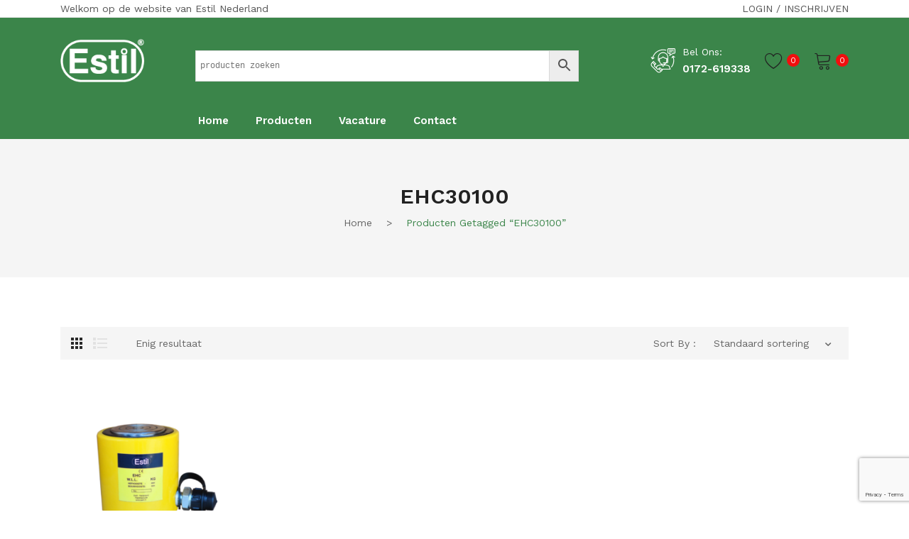

--- FILE ---
content_type: text/html; charset=UTF-8
request_url: https://www.estil.nl/product-tag/ehc30100/
body_size: 29942
content:
<!DOCTYPE html>
<html lang="nl-NL">
<head>
<meta charset="UTF-8" />
<meta name="viewport" content="width=device-width, initial-scale=1">
<link rel="profile" href="https://gmpg.org/xfn/11" />
				<script>document.documentElement.className = document.documentElement.className + ' yes-js js_active js'</script>
			<title>EHC30100 &#8211; Estil Nederland</title>
<meta name='robots' content='max-image-preview:large' />
<script>window._wca = window._wca || [];</script>
<link rel='dns-prefetch' href='//stats.wp.com' />
<link rel='dns-prefetch' href='//fonts.googleapis.com' />
<link rel='preconnect' href='https://fonts.gstatic.com' crossorigin />
<link rel="alternate" type="application/rss+xml" title="Estil Nederland &raquo; feed" href="https://www.estil.nl/feed/" />
<link rel="alternate" type="application/rss+xml" title="Estil Nederland &raquo; reacties feed" href="https://www.estil.nl/comments/feed/" />
<link rel="alternate" type="application/rss+xml" title="Estil Nederland &raquo; EHC30100 Tag feed" href="https://www.estil.nl/product-tag/ehc30100/feed/" />
<style id='wp-img-auto-sizes-contain-inline-css' type='text/css'>
img:is([sizes=auto i],[sizes^="auto," i]){contain-intrinsic-size:3000px 1500px}
/*# sourceURL=wp-img-auto-sizes-contain-inline-css */
</style>
<link rel='stylesheet' id='wdp_cart-summary-css' href='https://www.estil.nl/wp-content/plugins/advanced-dynamic-pricing-for-woocommerce/BaseVersion/assets/css/cart-summary.css?ver=4.10.3' type='text/css' media='all' />
<style id='wp-emoji-styles-inline-css' type='text/css'>

	img.wp-smiley, img.emoji {
		display: inline !important;
		border: none !important;
		box-shadow: none !important;
		height: 1em !important;
		width: 1em !important;
		margin: 0 0.07em !important;
		vertical-align: -0.1em !important;
		background: none !important;
		padding: 0 !important;
	}
/*# sourceURL=wp-emoji-styles-inline-css */
</style>
<link rel='stylesheet' id='wp-block-library-css' href='https://www.estil.nl/wp-includes/css/dist/block-library/style.min.css?ver=c158e0bd188a524d726d1957ef40d57b' type='text/css' media='all' />
<style id='global-styles-inline-css' type='text/css'>
:root{--wp--preset--aspect-ratio--square: 1;--wp--preset--aspect-ratio--4-3: 4/3;--wp--preset--aspect-ratio--3-4: 3/4;--wp--preset--aspect-ratio--3-2: 3/2;--wp--preset--aspect-ratio--2-3: 2/3;--wp--preset--aspect-ratio--16-9: 16/9;--wp--preset--aspect-ratio--9-16: 9/16;--wp--preset--color--black: #000000;--wp--preset--color--cyan-bluish-gray: #abb8c3;--wp--preset--color--white: #ffffff;--wp--preset--color--pale-pink: #f78da7;--wp--preset--color--vivid-red: #cf2e2e;--wp--preset--color--luminous-vivid-orange: #ff6900;--wp--preset--color--luminous-vivid-amber: #fcb900;--wp--preset--color--light-green-cyan: #7bdcb5;--wp--preset--color--vivid-green-cyan: #00d084;--wp--preset--color--pale-cyan-blue: #8ed1fc;--wp--preset--color--vivid-cyan-blue: #0693e3;--wp--preset--color--vivid-purple: #9b51e0;--wp--preset--gradient--vivid-cyan-blue-to-vivid-purple: linear-gradient(135deg,rgb(6,147,227) 0%,rgb(155,81,224) 100%);--wp--preset--gradient--light-green-cyan-to-vivid-green-cyan: linear-gradient(135deg,rgb(122,220,180) 0%,rgb(0,208,130) 100%);--wp--preset--gradient--luminous-vivid-amber-to-luminous-vivid-orange: linear-gradient(135deg,rgb(252,185,0) 0%,rgb(255,105,0) 100%);--wp--preset--gradient--luminous-vivid-orange-to-vivid-red: linear-gradient(135deg,rgb(255,105,0) 0%,rgb(207,46,46) 100%);--wp--preset--gradient--very-light-gray-to-cyan-bluish-gray: linear-gradient(135deg,rgb(238,238,238) 0%,rgb(169,184,195) 100%);--wp--preset--gradient--cool-to-warm-spectrum: linear-gradient(135deg,rgb(74,234,220) 0%,rgb(151,120,209) 20%,rgb(207,42,186) 40%,rgb(238,44,130) 60%,rgb(251,105,98) 80%,rgb(254,248,76) 100%);--wp--preset--gradient--blush-light-purple: linear-gradient(135deg,rgb(255,206,236) 0%,rgb(152,150,240) 100%);--wp--preset--gradient--blush-bordeaux: linear-gradient(135deg,rgb(254,205,165) 0%,rgb(254,45,45) 50%,rgb(107,0,62) 100%);--wp--preset--gradient--luminous-dusk: linear-gradient(135deg,rgb(255,203,112) 0%,rgb(199,81,192) 50%,rgb(65,88,208) 100%);--wp--preset--gradient--pale-ocean: linear-gradient(135deg,rgb(255,245,203) 0%,rgb(182,227,212) 50%,rgb(51,167,181) 100%);--wp--preset--gradient--electric-grass: linear-gradient(135deg,rgb(202,248,128) 0%,rgb(113,206,126) 100%);--wp--preset--gradient--midnight: linear-gradient(135deg,rgb(2,3,129) 0%,rgb(40,116,252) 100%);--wp--preset--font-size--small: 13px;--wp--preset--font-size--medium: 20px;--wp--preset--font-size--large: 36px;--wp--preset--font-size--x-large: 42px;--wp--preset--spacing--20: 0.44rem;--wp--preset--spacing--30: 0.67rem;--wp--preset--spacing--40: 1rem;--wp--preset--spacing--50: 1.5rem;--wp--preset--spacing--60: 2.25rem;--wp--preset--spacing--70: 3.38rem;--wp--preset--spacing--80: 5.06rem;--wp--preset--shadow--natural: 6px 6px 9px rgba(0, 0, 0, 0.2);--wp--preset--shadow--deep: 12px 12px 50px rgba(0, 0, 0, 0.4);--wp--preset--shadow--sharp: 6px 6px 0px rgba(0, 0, 0, 0.2);--wp--preset--shadow--outlined: 6px 6px 0px -3px rgb(255, 255, 255), 6px 6px rgb(0, 0, 0);--wp--preset--shadow--crisp: 6px 6px 0px rgb(0, 0, 0);}:where(.is-layout-flex){gap: 0.5em;}:where(.is-layout-grid){gap: 0.5em;}body .is-layout-flex{display: flex;}.is-layout-flex{flex-wrap: wrap;align-items: center;}.is-layout-flex > :is(*, div){margin: 0;}body .is-layout-grid{display: grid;}.is-layout-grid > :is(*, div){margin: 0;}:where(.wp-block-columns.is-layout-flex){gap: 2em;}:where(.wp-block-columns.is-layout-grid){gap: 2em;}:where(.wp-block-post-template.is-layout-flex){gap: 1.25em;}:where(.wp-block-post-template.is-layout-grid){gap: 1.25em;}.has-black-color{color: var(--wp--preset--color--black) !important;}.has-cyan-bluish-gray-color{color: var(--wp--preset--color--cyan-bluish-gray) !important;}.has-white-color{color: var(--wp--preset--color--white) !important;}.has-pale-pink-color{color: var(--wp--preset--color--pale-pink) !important;}.has-vivid-red-color{color: var(--wp--preset--color--vivid-red) !important;}.has-luminous-vivid-orange-color{color: var(--wp--preset--color--luminous-vivid-orange) !important;}.has-luminous-vivid-amber-color{color: var(--wp--preset--color--luminous-vivid-amber) !important;}.has-light-green-cyan-color{color: var(--wp--preset--color--light-green-cyan) !important;}.has-vivid-green-cyan-color{color: var(--wp--preset--color--vivid-green-cyan) !important;}.has-pale-cyan-blue-color{color: var(--wp--preset--color--pale-cyan-blue) !important;}.has-vivid-cyan-blue-color{color: var(--wp--preset--color--vivid-cyan-blue) !important;}.has-vivid-purple-color{color: var(--wp--preset--color--vivid-purple) !important;}.has-black-background-color{background-color: var(--wp--preset--color--black) !important;}.has-cyan-bluish-gray-background-color{background-color: var(--wp--preset--color--cyan-bluish-gray) !important;}.has-white-background-color{background-color: var(--wp--preset--color--white) !important;}.has-pale-pink-background-color{background-color: var(--wp--preset--color--pale-pink) !important;}.has-vivid-red-background-color{background-color: var(--wp--preset--color--vivid-red) !important;}.has-luminous-vivid-orange-background-color{background-color: var(--wp--preset--color--luminous-vivid-orange) !important;}.has-luminous-vivid-amber-background-color{background-color: var(--wp--preset--color--luminous-vivid-amber) !important;}.has-light-green-cyan-background-color{background-color: var(--wp--preset--color--light-green-cyan) !important;}.has-vivid-green-cyan-background-color{background-color: var(--wp--preset--color--vivid-green-cyan) !important;}.has-pale-cyan-blue-background-color{background-color: var(--wp--preset--color--pale-cyan-blue) !important;}.has-vivid-cyan-blue-background-color{background-color: var(--wp--preset--color--vivid-cyan-blue) !important;}.has-vivid-purple-background-color{background-color: var(--wp--preset--color--vivid-purple) !important;}.has-black-border-color{border-color: var(--wp--preset--color--black) !important;}.has-cyan-bluish-gray-border-color{border-color: var(--wp--preset--color--cyan-bluish-gray) !important;}.has-white-border-color{border-color: var(--wp--preset--color--white) !important;}.has-pale-pink-border-color{border-color: var(--wp--preset--color--pale-pink) !important;}.has-vivid-red-border-color{border-color: var(--wp--preset--color--vivid-red) !important;}.has-luminous-vivid-orange-border-color{border-color: var(--wp--preset--color--luminous-vivid-orange) !important;}.has-luminous-vivid-amber-border-color{border-color: var(--wp--preset--color--luminous-vivid-amber) !important;}.has-light-green-cyan-border-color{border-color: var(--wp--preset--color--light-green-cyan) !important;}.has-vivid-green-cyan-border-color{border-color: var(--wp--preset--color--vivid-green-cyan) !important;}.has-pale-cyan-blue-border-color{border-color: var(--wp--preset--color--pale-cyan-blue) !important;}.has-vivid-cyan-blue-border-color{border-color: var(--wp--preset--color--vivid-cyan-blue) !important;}.has-vivid-purple-border-color{border-color: var(--wp--preset--color--vivid-purple) !important;}.has-vivid-cyan-blue-to-vivid-purple-gradient-background{background: var(--wp--preset--gradient--vivid-cyan-blue-to-vivid-purple) !important;}.has-light-green-cyan-to-vivid-green-cyan-gradient-background{background: var(--wp--preset--gradient--light-green-cyan-to-vivid-green-cyan) !important;}.has-luminous-vivid-amber-to-luminous-vivid-orange-gradient-background{background: var(--wp--preset--gradient--luminous-vivid-amber-to-luminous-vivid-orange) !important;}.has-luminous-vivid-orange-to-vivid-red-gradient-background{background: var(--wp--preset--gradient--luminous-vivid-orange-to-vivid-red) !important;}.has-very-light-gray-to-cyan-bluish-gray-gradient-background{background: var(--wp--preset--gradient--very-light-gray-to-cyan-bluish-gray) !important;}.has-cool-to-warm-spectrum-gradient-background{background: var(--wp--preset--gradient--cool-to-warm-spectrum) !important;}.has-blush-light-purple-gradient-background{background: var(--wp--preset--gradient--blush-light-purple) !important;}.has-blush-bordeaux-gradient-background{background: var(--wp--preset--gradient--blush-bordeaux) !important;}.has-luminous-dusk-gradient-background{background: var(--wp--preset--gradient--luminous-dusk) !important;}.has-pale-ocean-gradient-background{background: var(--wp--preset--gradient--pale-ocean) !important;}.has-electric-grass-gradient-background{background: var(--wp--preset--gradient--electric-grass) !important;}.has-midnight-gradient-background{background: var(--wp--preset--gradient--midnight) !important;}.has-small-font-size{font-size: var(--wp--preset--font-size--small) !important;}.has-medium-font-size{font-size: var(--wp--preset--font-size--medium) !important;}.has-large-font-size{font-size: var(--wp--preset--font-size--large) !important;}.has-x-large-font-size{font-size: var(--wp--preset--font-size--x-large) !important;}
/*# sourceURL=global-styles-inline-css */
</style>

<style id='classic-theme-styles-inline-css' type='text/css'>
/*! This file is auto-generated */
.wp-block-button__link{color:#fff;background-color:#32373c;border-radius:9999px;box-shadow:none;text-decoration:none;padding:calc(.667em + 2px) calc(1.333em + 2px);font-size:1.125em}.wp-block-file__button{background:#32373c;color:#fff;text-decoration:none}
/*# sourceURL=/wp-includes/css/classic-themes.min.css */
</style>
<link rel='stylesheet' id='ion-rangeSlider-skinHTML5-css' href='https://www.estil.nl/wp-content/plugins/uni-woo-custom-product-options-premium/includes/vendors/range-slider/ion.rangeSlider.skinHTML5.css?ver=2.0.3' type='text/css' media='all' />
<link rel='stylesheet' id='contact-form-7-css' href='https://www.estil.nl/wp-content/plugins/contact-form-7/includes/css/styles.css?ver=6.1.4' type='text/css' media='all' />
<link rel='stylesheet' id='woocommerce-layout-css' href='https://www.estil.nl/wp-content/plugins/woocommerce/assets/css/woocommerce-layout.css?ver=10.3.7' type='text/css' media='all' />
<style id='woocommerce-layout-inline-css' type='text/css'>

	.infinite-scroll .woocommerce-pagination {
		display: none;
	}
/*# sourceURL=woocommerce-layout-inline-css */
</style>
<link rel='stylesheet' id='woocommerce-smallscreen-css' href='https://www.estil.nl/wp-content/plugins/woocommerce/assets/css/woocommerce-smallscreen.css?ver=10.3.7' type='text/css' media='only screen and (max-width: 768px)' />
<link rel='stylesheet' id='woocommerce-general-css' href='https://www.estil.nl/wp-content/plugins/woocommerce/assets/css/woocommerce.css?ver=10.3.7' type='text/css' media='all' />
<style id='woocommerce-inline-inline-css' type='text/css'>
.woocommerce form .form-row .required { visibility: visible; }
/*# sourceURL=woocommerce-inline-inline-css */
</style>
<link rel='stylesheet' id='aws-style-css' href='https://www.estil.nl/wp-content/plugins/advanced-woo-search/assets/css/common.min.css?ver=3.47' type='text/css' media='all' />
<link rel='stylesheet' id='mc4wp-form-themes-css' href='https://www.estil.nl/wp-content/plugins/mailchimp-for-wp/assets/css/form-themes.css?ver=4.10.9' type='text/css' media='all' />
<link rel='stylesheet' id='jquery-selectBox-css' href='https://www.estil.nl/wp-content/plugins/yith-woocommerce-wishlist/assets/css/jquery.selectBox.css?ver=1.2.0' type='text/css' media='all' />
<link rel='stylesheet' id='woocommerce_prettyPhoto_css-css' href='//www.estil.nl/wp-content/plugins/woocommerce/assets/css/prettyPhoto.css?ver=3.1.6' type='text/css' media='all' />
<link rel='stylesheet' id='yith-wcwl-main-css' href='https://www.estil.nl/wp-content/plugins/yith-woocommerce-wishlist/assets/css/style.css?ver=4.11.0' type='text/css' media='all' />
<style id='yith-wcwl-main-inline-css' type='text/css'>
 :root { --rounded-corners-radius: 16px; --add-to-cart-rounded-corners-radius: 16px; --color-headers-background: #F4F4F4; --feedback-duration: 3s } 
 :root { --rounded-corners-radius: 16px; --add-to-cart-rounded-corners-radius: 16px; --color-headers-background: #F4F4F4; --feedback-duration: 3s } 
/*# sourceURL=yith-wcwl-main-inline-css */
</style>
<link rel='stylesheet' id='brands-styles-css' href='https://www.estil.nl/wp-content/plugins/woocommerce/assets/css/brands.css?ver=10.3.7' type='text/css' media='all' />
<link rel='stylesheet' id='safira-style-css' href='https://www.estil.nl/wp-content/themes/safira/style.css?ver=c158e0bd188a524d726d1957ef40d57b' type='text/css' media='all' />
<link rel='stylesheet' id='child-style-css' href='https://www.estil.nl/wp-content/themes/safira-child/style.css?ver=1.0' type='text/css' media='all' />
<link rel='stylesheet' id='owl-carousel-css' href='https://www.estil.nl/wp-content/themes/safira/css/owl.carousel.min.css?ver=2.3.4' type='text/css' media='all' />
<link rel='stylesheet' id='chosen-css' href='https://www.estil.nl/wp-content/themes/safira/js/chosen/chosen.min.css?ver=1.3.0' type='text/css' media='all' />
<link rel='stylesheet' id='jquery-fancybox-css' href='https://www.estil.nl/wp-content/themes/safira/js/fancybox/jquery.fancybox.css?ver=2.1.5' type='text/css' media='all' />
<link rel='stylesheet' id='jquery-fancybox-buttons-css' href='https://www.estil.nl/wp-content/themes/safira/js/fancybox/helpers/jquery.fancybox-buttons.css?ver=1.0.5' type='text/css' media='all' />
<link rel='stylesheet' id='jquery-fancybox-thumbs-css' href='https://www.estil.nl/wp-content/themes/safira/js/fancybox/helpers/jquery.fancybox-thumbs.css?ver=1.0.7' type='text/css' media='all' />
<link rel='stylesheet' id='safira-fonts-css' href='//fonts.googleapis.com/css?family=Work+Sans%3A300%2C300i%2C400%2C500%2C600%2C700%7CRozha+One%3A400%7CPlayfair+Display%3A400%7COpen+Sans%3A300%2C400%2C600%2C700&#038;subset=latin%2Clatin-ext' type='text/css' media='all' />
<link rel='stylesheet' id='megamenu-style-css' href='https://www.estil.nl/wp-content/themes/safira/css/megamenu_style.css?ver=2.0.4' type='text/css' media='all' />
<link rel='stylesheet' id='ionicons-css' href='https://www.estil.nl/wp-content/themes/safira/css/ionicons.min.css?ver=2.0.0' type='text/css' media='all' />
<link rel='stylesheet' id='linearicons-css' href='https://www.estil.nl/wp-content/themes/safira/css/linearicons.min.css?ver=1.0.0' type='text/css' media='all' />
<link rel='stylesheet' id='pe-icon-7-stroke-css' href='https://www.estil.nl/wp-content/themes/safira/css/pe-icon-7-stroke.min.css' type='text/css' media='all' />
<link rel='stylesheet' id='fontawesome-css' href='https://www.estil.nl/wp-content/themes/safira/css/font-awesome.min.css?ver=4.7.0' type='text/css' media='all' />
<link rel='stylesheet' id='bootstrap-css' href='https://www.estil.nl/wp-content/themes/safira/css/bootstrap.min.css?ver=4.1.1' type='text/css' media='all' />
<link rel='stylesheet' id='safira-theme-css' href='https://www.estil.nl/wp-content/themes/safira/css/theme1.css?ver=1.0.0' type='text/css' media='all' />
<link rel='stylesheet' id='safira-opt-css-css' href='https://www.estil.nl/wp-content/themes/safira/css/opt_css.css?ver=1.0.0' type='text/css' media='all' />
<style id='safira-opt-css-inline-css' type='text/css'>
.vc_custom_1617546112541{background-color: #3b854a !important;}
.wrapper.box-layout {max-width: 1530px;}
/*# sourceURL=safira-opt-css-inline-css */
</style>
<link rel='stylesheet' id='jquery-fixedheadertable-style-css' href='https://www.estil.nl/wp-content/plugins/yith-woocommerce-compare/assets/css/jquery.dataTables.css?ver=1.10.18' type='text/css' media='all' />
<link rel='stylesheet' id='yith_woocompare_page-css' href='https://www.estil.nl/wp-content/plugins/yith-woocommerce-compare/assets/css/compare.css?ver=3.6.0' type='text/css' media='all' />
<link rel='stylesheet' id='yith-woocompare-widget-css' href='https://www.estil.nl/wp-content/plugins/yith-woocommerce-compare/assets/css/widget.css?ver=3.6.0' type='text/css' media='all' />
<link rel='stylesheet' id='mm_icomoon-css' href='https://www.estil.nl/wp-content/plugins/mega_main_menu/framework/src/css/icomoon.css?ver=2.2.1' type='text/css' media='all' />
<link rel='stylesheet' id='mm_fa_5_list-css' href='https://www.estil.nl/wp-content/plugins/mega_main_menu/framework/src/css/font-awesome-v5.css?ver=2.2.1' type='text/css' media='all' />
<link rel='stylesheet' id='mm_fa_5_light-css' href='https://www.estil.nl/wp-content/plugins/mega_main_menu/framework/src/css/font-awesome-light.css?ver=2.2.1' type='text/css' media='all' />
<link rel='stylesheet' id='mmm_mega_main_menu-css' href='https://www.estil.nl/wp-content/plugins/mega_main_menu/src/css/cache.skin.css?ver=1646859471' type='text/css' media='all' />
<link rel='stylesheet' id='js_composer_custom_css-css' href='//www.estil.nl/wp-content/uploads/js_composer/custom.css?ver=8.6.1' type='text/css' media='all' />
<link rel="preload" as="style" href="https://fonts.googleapis.com/css?family=Work%20Sans:400,600,500%7CRozha%20One:400%7CPlayfair%20Display:400&#038;display=swap&#038;ver=1701875535" /><link rel="stylesheet" href="https://fonts.googleapis.com/css?family=Work%20Sans:400,600,500%7CRozha%20One:400%7CPlayfair%20Display:400&#038;display=swap&#038;ver=1701875535" media="print" onload="this.media='all'"><noscript><link rel="stylesheet" href="https://fonts.googleapis.com/css?family=Work%20Sans:400,600,500%7CRozha%20One:400%7CPlayfair%20Display:400&#038;display=swap&#038;ver=1701875535" /></noscript><link rel='stylesheet' id='gpls_woo_rfq_css-css' href='https://www.estil.nl/wp-content/plugins/woo-rfq-for-woocommerce/gpls_assets/css/gpls_woo_rfq.css?ver=37660' type='text/css' media='all' />
<link rel='stylesheet' id='wdp_pricing-table-css' href='https://www.estil.nl/wp-content/plugins/advanced-dynamic-pricing-for-woocommerce/BaseVersion/assets/css/pricing-table.css?ver=4.10.3' type='text/css' media='all' />
<link rel='stylesheet' id='wdp_deals-table-css' href='https://www.estil.nl/wp-content/plugins/advanced-dynamic-pricing-for-woocommerce/BaseVersion/assets/css/deals-table.css?ver=4.10.3' type='text/css' media='all' />
<script type="text/javascript" src="https://www.estil.nl/wp-includes/js/jquery/jquery.min.js?ver=3.7.1" id="jquery-core-js"></script>
<script type="text/javascript" src="https://www.estil.nl/wp-includes/js/jquery/jquery-migrate.min.js?ver=3.4.1" id="jquery-migrate-js"></script>
<script type="text/javascript" src="https://www.estil.nl/wp-content/plugins/woocommerce/assets/js/jquery-blockui/jquery.blockUI.min.js?ver=2.7.0-wc.10.3.7" id="wc-jquery-blockui-js" data-wp-strategy="defer"></script>
<script type="text/javascript" id="wc-add-to-cart-js-extra">
/* <![CDATA[ */
var wc_add_to_cart_params = {"ajax_url":"/wp-admin/admin-ajax.php","wc_ajax_url":"/?wc-ajax=%%endpoint%%","i18n_view_cart":"Bekijk winkelwagen","cart_url":"https://www.estil.nl/cart/","is_cart":"","cart_redirect_after_add":"no"};
//# sourceURL=wc-add-to-cart-js-extra
/* ]]> */
</script>
<script type="text/javascript" src="https://www.estil.nl/wp-content/plugins/woocommerce/assets/js/frontend/add-to-cart.min.js?ver=10.3.7" id="wc-add-to-cart-js" data-wp-strategy="defer"></script>
<script type="text/javascript" src="https://www.estil.nl/wp-content/plugins/woocommerce/assets/js/js-cookie/js.cookie.min.js?ver=2.1.4-wc.10.3.7" id="wc-js-cookie-js" defer="defer" data-wp-strategy="defer"></script>
<script type="text/javascript" id="woocommerce-js-extra">
/* <![CDATA[ */
var woocommerce_params = {"ajax_url":"/wp-admin/admin-ajax.php","wc_ajax_url":"/?wc-ajax=%%endpoint%%","i18n_password_show":"Wachtwoord weergeven","i18n_password_hide":"Wachtwoord verbergen"};
//# sourceURL=woocommerce-js-extra
/* ]]> */
</script>
<script type="text/javascript" src="https://www.estil.nl/wp-content/plugins/woocommerce/assets/js/frontend/woocommerce.min.js?ver=10.3.7" id="woocommerce-js" defer="defer" data-wp-strategy="defer"></script>
<script type="text/javascript" src="https://www.estil.nl/wp-content/plugins/js_composer/assets/js/vendors/woocommerce-add-to-cart.js?ver=8.6.1" id="vc_woocommerce-add-to-cart-js-js"></script>
<script type="text/javascript" src="https://stats.wp.com/s-202604.js" id="woocommerce-analytics-js" defer="defer" data-wp-strategy="defer"></script>
<script></script><link rel="https://api.w.org/" href="https://www.estil.nl/wp-json/" /><link rel="alternate" title="JSON" type="application/json" href="https://www.estil.nl/wp-json/wp/v2/product_tag/1362" /><link rel="EditURI" type="application/rsd+xml" title="RSD" href="https://www.estil.nl/xmlrpc.php?rsd" />

<meta name="generator" content="Redux 4.5.9" />	<style>img#wpstats{display:none}</style>
			<noscript><style>.woocommerce-product-gallery{ opacity: 1 !important; }</style></noscript>
	<style type="text/css">.recentcomments a{display:inline !important;padding:0 !important;margin:0 !important;}</style>        <style type="text/css">
            .wdp_bulk_table_content .wdp_pricing_table_caption { color: #6d6d6d ! important} .wdp_bulk_table_content table thead td { color: #6d6d6d ! important} .wdp_bulk_table_content table thead td { background-color: #efefef ! important} .wdp_bulk_table_content table thead td { higlight_background_color-color: #efefef ! important} .wdp_bulk_table_content table thead td { higlight_text_color: #6d6d6d ! important} .wdp_bulk_table_content table tbody td { color: #6d6d6d ! important} .wdp_bulk_table_content table tbody td { background-color: #ffffff ! important} .wdp_bulk_table_content .wdp_pricing_table_footer { color: #6d6d6d ! important}        </style>
        <meta name="generator" content="Powered by WPBakery Page Builder - drag and drop page builder for WordPress."/>
<meta name="generator" content="Powered by Slider Revolution 6.7.38 - responsive, Mobile-Friendly Slider Plugin for WordPress with comfortable drag and drop interface." />
<link rel="icon" href="https://www.estil.nl/wp-content/uploads/2021/09/estil-logo-90x87.jpg" sizes="32x32" />
<link rel="icon" href="https://www.estil.nl/wp-content/uploads/2021/09/estil-logo.jpg" sizes="192x192" />
<link rel="apple-touch-icon" href="https://www.estil.nl/wp-content/uploads/2021/09/estil-logo.jpg" />
<meta name="msapplication-TileImage" content="https://www.estil.nl/wp-content/uploads/2021/09/estil-logo.jpg" />
<script data-jetpack-boost="ignore">function setREVStartSize(e){
			//window.requestAnimationFrame(function() {
				window.RSIW = window.RSIW===undefined ? window.innerWidth : window.RSIW;
				window.RSIH = window.RSIH===undefined ? window.innerHeight : window.RSIH;
				try {
					var pw = document.getElementById(e.c).parentNode.offsetWidth,
						newh;
					pw = pw===0 || isNaN(pw) || (e.l=="fullwidth" || e.layout=="fullwidth") ? window.RSIW : pw;
					e.tabw = e.tabw===undefined ? 0 : parseInt(e.tabw);
					e.thumbw = e.thumbw===undefined ? 0 : parseInt(e.thumbw);
					e.tabh = e.tabh===undefined ? 0 : parseInt(e.tabh);
					e.thumbh = e.thumbh===undefined ? 0 : parseInt(e.thumbh);
					e.tabhide = e.tabhide===undefined ? 0 : parseInt(e.tabhide);
					e.thumbhide = e.thumbhide===undefined ? 0 : parseInt(e.thumbhide);
					e.mh = e.mh===undefined || e.mh=="" || e.mh==="auto" ? 0 : parseInt(e.mh,0);
					if(e.layout==="fullscreen" || e.l==="fullscreen")
						newh = Math.max(e.mh,window.RSIH);
					else{
						e.gw = Array.isArray(e.gw) ? e.gw : [e.gw];
						for (var i in e.rl) if (e.gw[i]===undefined || e.gw[i]===0) e.gw[i] = e.gw[i-1];
						e.gh = e.el===undefined || e.el==="" || (Array.isArray(e.el) && e.el.length==0)? e.gh : e.el;
						e.gh = Array.isArray(e.gh) ? e.gh : [e.gh];
						for (var i in e.rl) if (e.gh[i]===undefined || e.gh[i]===0) e.gh[i] = e.gh[i-1];
											
						var nl = new Array(e.rl.length),
							ix = 0,
							sl;
						e.tabw = e.tabhide>=pw ? 0 : e.tabw;
						e.thumbw = e.thumbhide>=pw ? 0 : e.thumbw;
						e.tabh = e.tabhide>=pw ? 0 : e.tabh;
						e.thumbh = e.thumbhide>=pw ? 0 : e.thumbh;
						for (var i in e.rl) nl[i] = e.rl[i]<window.RSIW ? 0 : e.rl[i];
						sl = nl[0];
						for (var i in nl) if (sl>nl[i] && nl[i]>0) { sl = nl[i]; ix=i;}
						var m = pw>(e.gw[ix]+e.tabw+e.thumbw) ? 1 : (pw-(e.tabw+e.thumbw)) / (e.gw[ix]);
						newh =  (e.gh[ix] * m) + (e.tabh + e.thumbh);
					}
					var el = document.getElementById(e.c);
					if (el!==null && el) el.style.height = newh+"px";
					el = document.getElementById(e.c+"_wrapper");
					if (el!==null && el) {
						el.style.height = newh+"px";
						el.style.display = "block";
					}
				} catch(e){
					console.log("Failure at Presize of Slider:" + e)
				}
			//});
		  };</script>
		<style type="text/css" id="wp-custom-css">
			header-menu a {color:#000;}
.widget_socialsharing_widget, .main-container .product-view .summary .product_meta .tagged_as, .main-container .product-view .summary .product_meta .posted_in, .shop-products .product-category a {display:none;}
.main-container .product-view .summary .cart .single_variation_wrap .price {font-size:2.2em; font-weight:600;}
.main-container .product-view .summary .price {font-size:1.5em; font-weight:600;}
.js-uni-cpo-ordering-disabled-notice {
	color: #216b31;
font-weight: 700;
font-size: 150%;
border-top: 1px solid #d7d7d7;
border-bottom: 1px solid #d7d7d7;
border-left: 1px solid #d7d7d7;
border-right: 1px solid #d7d7d7;
}
.logged-in-condition .hide-logged-in {
display: none!important;
}
.logged-out-condition .hide-logged-out {
display: none!important;
}		</style>
		<noscript><style> .wpb_animate_when_almost_visible { opacity: 1; }</style></noscript><link rel='stylesheet' id='wc-blocks-style-css' href='https://www.estil.nl/wp-content/plugins/woocommerce/assets/client/blocks/wc-blocks.css?ver=wc-10.3.7' type='text/css' media='all' />
<link rel='stylesheet' id='js_composer_front-css' href='https://www.estil.nl/wp-content/plugins/js_composer/assets/css/js_composer.min.css?ver=8.6.1' type='text/css' media='all' />
<link rel='stylesheet' id='rs-plugin-settings-css' href='//www.estil.nl/wp-content/plugins/revslider/sr6/assets/css/rs6.css?ver=6.7.38' type='text/css' media='all' />
<style id='rs-plugin-settings-inline-css' type='text/css'>
#rs-demo-id {}
/*# sourceURL=rs-plugin-settings-inline-css */
</style>
</head>
<body class="archive tax-product_tag term-ehc30100 term-1362 wp-theme-safira wp-child-theme-safira-child theme-safira locale-nl-nl woocommerce woocommerce-page woocommerce-no-js logged-out-condition wpb-js-composer js-comp-ver-8.6.1 vc_responsive mmm mega_main_menu-2-2-1">
	<div class="wrapper ">
	<div class="page-wrapper">
				<div class="header-container header-estil  has-mobile-layout">
			<div class="header">
				<div class="header-content">
														<div class="header-composer">
										<div class="container">
											<div class="wpb-content-wrapper"><div data-vc-full-width="true" data-vc-full-width-temp="true" data-vc-full-width-init="false" class="vc_row wpb_row vc_row-fluid top-header vc_row-o-equal-height vc_row-flex"><div class="wpb_column vc_column_container vc_col-sm-6"><div class="vc_column-inner"><div class="wpb_wrapper">
	<div class="wpb_text_column wpb_content_element" >
		<div class="wpb_wrapper">
			<p>Welkom op de website van Estil Nederland</p>

		</div>
	</div>
</div></div></div><div class="align-right wpb_column vc_column_container vc_col-sm-6"><div class="vc_column-inner"><div class="wpb_wrapper"><div class="login-logout-links"><a href="https://www.estil.nl/my-account/" title="Login">Login</a> / <a href="https://www.estil.nl/my-account/">Inschrijven</a></div></div></div></div></div><div class="vc_row-full-width vc_clearfix"></div><div data-vc-full-width="true" data-vc-full-width-temp="true" data-vc-full-width-init="false" class="vc_row wpb_row vc_row-fluid middle-header vc_row-o-equal-height vc_row-flex"><div class="header-logo wpb_column vc_column_container vc_col-sm-2"><div class="vc_column-inner"><div class="wpb_wrapper"><div class="logo"><a href="https://www.estil.nl/" title="Estil Nederland" rel="home"><img decoding="async" width="118" src="https://www.estil.nl/wp-content/uploads/2021/04/estil.png" alt="Estil Nederland" /></a></div>		</div></div></div><div class="wpb_column vc_column_container vc_col-sm-6"><div class="vc_column-inner"><div class="wpb_wrapper">
	<div class="wpb_text_column wpb_content_element" >
		<div class="wpb_wrapper">
			<p><code><div class="aws-container" data-url="/?wc-ajax=aws_action" data-siteurl="https://www.estil.nl" data-lang="" data-show-loader="true" data-show-more="true" data-show-page="true" data-ajax-search="true" data-show-clear="true" data-mobile-screen="false" data-use-analytics="false" data-min-chars="3" data-buttons-order="2" data-timeout="300" data-is-mobile="false" data-page-id="1362" data-tax="product_tag" ><form class="aws-search-form" action="https://www.estil.nl/" method="get" role="search" ><div class="aws-wrapper"><label class="aws-search-label" for="69746770cb6f7">producten zoeken</label><input type="search" name="s" id="69746770cb6f7" value="" class="aws-search-field" placeholder="producten zoeken" autocomplete="off" /><input type="hidden" name="post_type" value="product"><input type="hidden" name="type_aws" value="true"><div class="aws-search-clear"><span>×</span></div><div class="aws-loader"></div></div><div class="aws-search-btn aws-form-btn"><span class="aws-search-btn_icon"><svg focusable="false" xmlns="http://www.w3.org/2000/svg" viewBox="0 0 24 24" width="24px"><path d="M15.5 14h-.79l-.28-.27C15.41 12.59 16 11.11 16 9.5 16 5.91 13.09 3 9.5 3S3 5.91 3 9.5 5.91 16 9.5 16c1.61 0 3.09-.59 4.23-1.57l.27.28v.79l5 4.99L20.49 19l-4.99-5zm-6 0C7.01 14 5 11.99 5 9.5S7.01 5 9.5 5 14 7.01 14 9.5 11.99 14 9.5 14z"></path></svg></span></div></form></div></code></p>

		</div>
	</div>
</div></div></div><div class="align-right wpb_column vc_column_container vc_col-sm-4"><div class="vc_column-inner"><div class="wpb_wrapper">
	<div class="wpb_text_column wpb_content_element txt-contact-header" >
		<div class="wpb_wrapper">
			<h6>Bel ons:</h6>
<h5>0172-619338</h5>

		</div>
	</div>
		<!-- check if yith wishtlist is actived -->
					<div class="header-wishlist style1">
				<div class="header-wishlist-inner">
					<a href="https://www.estil.nl/wishlist/" class="wishlist-link">
						<span class="wishlist-count header-count">0</span>
					</a>
				</div>
			</div>
			<div class="widget woocommerce widget_shopping_cart"><h2 class="widgettitle">Winkelwagen</h2><div class="widget_shopping_cart_content"></div></div></div></div></div></div><div class="vc_row-full-width vc_clearfix"></div><div data-vc-full-width="true" data-vc-full-width-temp="true" data-vc-full-width-init="false" class="vc_row wpb_row vc_row-fluid"><div class="wpb_column vc_column_container vc_col-sm-2"><div class="vc_column-inner"><div class="wpb_wrapper"></div></div></div><div class="header-menu wpb_column vc_column_container vc_col-sm-10"><div class="vc_column-inner"><div class="wpb_wrapper">		<div class="main-menu-wrapper">
			<div class="horizontal-menu visible-large style1">
				
<!-- begin "mega_main_menu" -->
<div id="primary" class="mega_main_menu primary primary_style-buttons icons-left first-lvl-align-left first-lvl-separator-none direction-horizontal fullwidth-enable pushing_content-disable mobile_minimized-enable dropdowns_trigger-hover dropdowns_animation-anim_5 no-search no-woo_cart no-buddypress responsive-disable coercive_styles-disable indefinite_location_mode-disable language_direction-ltr version-2-2-1 mega_main">
	<div class="menu_holder">
	<div class="mmm_fullwidth_container"></div><!-- class="fullwidth_container" -->
		<div class="menu_inner" role="navigation">
			<span class="nav_logo">
				<span class="mobile_toggle" data-target="#main_ul-primary" aria-expanded="false" aria-controls="main_ul-primary">
					<span class="mobile_button">
						Menu &nbsp;
						<span class="symbol_menu">&equiv;</span>
						<span class="symbol_cross">&#x2573;</span>
					</span><!-- class="mobile_button" -->
				</span><!-- /class="mobile_toggle" -->
			</span><!-- /class="nav_logo" -->
				<ul id="main_ul-primary" class="mega_main_menu_ul" role="menubar" aria-label="Menu">
<li id="menu-item-3594" class="menu-item menu-item-type-post_type menu-item-object-page menu-item-home first menu-item-3594 default_dropdown default_style drop_to_right submenu_default_width columns1">
	<a href="https://www.estil.nl/" class="item_link  disable_icon" role="menuitem" tabindex="0">
		<i class=""></i> 
		<span class="link_content">
			<span class="link_text">
				Home
			</span><!-- /.link_text -->
		</span><!-- /.link_content -->
	</a><!-- /.item_link -->
</li>
<li id="menu-item-5303" class="menu-item menu-item-type-taxonomy menu-item-object-product_cat menu-item-5303 default_dropdown default_style drop_to_right submenu_default_width columns1">
	<a href="https://www.estil.nl/product-category/producten/" class="item_link  disable_icon" aria-haspopup="true" aria-expanded="false" role="menuitem" tabindex="0">
		<i class=""></i> 
		<span class="link_content">
			<span class="link_text">
				Producten
			</span><!-- /.link_text -->
		</span><!-- /.link_content -->
	</a><!-- /.item_link -->
	<ul class="mega_dropdown" aria-expanded="false" aria-hidden="true" role="menu" aria-label="">
	<li id="menu-item-5294" class="menu-item menu-item-type-taxonomy menu-item-object-product_cat menu-item-5294 default_dropdown default_style drop_to_right submenu_default_width columns1">
		<a href="https://www.estil.nl/product-category/producten/hijsgereedschap/" class="item_link  disable_icon" aria-haspopup="true" aria-expanded="false" role="menuitem" tabindex="0">
			<i class=""></i> 
			<span class="link_content">
				<span class="link_text">
					Hijsgereedschap
				</span><!-- /.link_text -->
			</span><!-- /.link_content -->
		</a><!-- /.item_link -->
		<ul class="mega_dropdown" aria-expanded="false" aria-hidden="true" role="menu" aria-label="">
		<li id="menu-item-6241" class="menu-item menu-item-type-taxonomy menu-item-object-product_cat menu-item-6241 default_dropdown default_style drop_to_right submenu_default_width columns1">
			<a href="https://www.estil.nl/product-category/producten/hijsgereedschap/hijsgereedschaptakels/hijsgereedschaptakelsstaaldraadtakels/hijsgereedschapstaaldraadtakelstakels/" class="item_link  disable_icon" aria-haspopup="true" aria-expanded="false" role="menuitem" tabindex="0">
				<i class=""></i> 
				<span class="link_content">
					<span class="link_text">
						Takels
					</span><!-- /.link_text -->
				</span><!-- /.link_content -->
			</a><!-- /.item_link -->
			<ul class="mega_dropdown" aria-expanded="false" aria-hidden="true" role="menu" aria-label="">
			<li id="menu-item-6237" class="menu-item menu-item-type-taxonomy menu-item-object-product_cat menu-item-6237 default_dropdown default_style drop_to_right submenu_default_width columns1">
				<a href="https://www.estil.nl/product-category/producten/hijsgereedschap/hijsgereedschaptakels/hijsgereedschaptakelssneltakels/" class="item_link  disable_icon" role="menuitem" tabindex="0">
					<i class=""></i> 
					<span class="link_content">
						<span class="link_text">
							Sneltakels
						</span><!-- /.link_text -->
					</span><!-- /.link_content -->
				</a><!-- /.item_link -->
			</li>
			<li id="menu-item-6236" class="menu-item menu-item-type-taxonomy menu-item-object-product_cat menu-item-6236 default_dropdown default_style drop_to_right submenu_default_width columns1">
				<a href="https://www.estil.nl/product-category/producten/hijsgereedschap/hijsgereedschaptakels/hijsgereedschaptakelsrateltakels/" class="item_link  disable_icon" role="menuitem" tabindex="0">
					<i class=""></i> 
					<span class="link_content">
						<span class="link_text">
							Rateltakels
						</span><!-- /.link_text -->
					</span><!-- /.link_content -->
				</a><!-- /.item_link -->
			</li>
			<li id="menu-item-6245" class="menu-item menu-item-type-taxonomy menu-item-object-product_cat menu-item-6245 default_dropdown default_style drop_to_right submenu_default_width columns1">
				<a href="https://www.estil.nl/product-category/producten/hijsgereedschap/hijsgereedschaptakels/hijsgereedschaptakelselektrischetakels/" class="item_link  disable_icon" role="menuitem" tabindex="0">
					<i class=""></i> 
					<span class="link_content">
						<span class="link_text">
							Elektrische takels
						</span><!-- /.link_text -->
					</span><!-- /.link_content -->
				</a><!-- /.item_link -->
			</li>
			<li id="menu-item-10250" class="menu-item menu-item-type-taxonomy menu-item-object-product_cat menu-item-10250 default_dropdown default_style drop_to_right submenu_default_width columns1">
				<a href="https://www.estil.nl/product-category/producten/hijsgereedschap/hijsgereedschaptakels/pneumatische_takels/" class="item_link  disable_icon" role="menuitem" tabindex="0">
					<i class=""></i> 
					<span class="link_content">
						<span class="link_text">
							Pneumatische takels
						</span><!-- /.link_text -->
					</span><!-- /.link_content -->
				</a><!-- /.item_link -->
			</li>
			<li id="menu-item-6238" class="menu-item menu-item-type-taxonomy menu-item-object-product_cat menu-item-6238 default_dropdown default_style drop_to_right submenu_default_width columns1">
				<a href="https://www.estil.nl/product-category/producten/hijsgereedschap/hijsgereedschaptakels/hijsgereedschaptakelsstaaldraadtakels/" class="item_link  disable_icon" aria-haspopup="true" aria-expanded="false" role="menuitem" tabindex="0">
					<i class=""></i> 
					<span class="link_content">
						<span class="link_text">
							Staaldraadtakels
						</span><!-- /.link_text -->
					</span><!-- /.link_content -->
				</a><!-- /.item_link -->
				<ul class="mega_dropdown" aria-expanded="false" aria-hidden="true" role="menu" aria-label="">
				<li id="menu-item-6239" class="menu-item menu-item-type-taxonomy menu-item-object-product_cat menu-item-6239 default_dropdown default_style drop_to_right submenu_default_width columns1">
					<a href="https://www.estil.nl/product-category/producten/hijsgereedschap/hijsgereedschaptakels/hijsgereedschaptakelsstaaldraadtakels/hijsgereedschapstaaldraadtakelsstaaldraad/" class="item_link  disable_icon" role="menuitem" tabindex="0">
						<i class=""></i> 
						<span class="link_content">
							<span class="link_text">
								Staaldraad
							</span><!-- /.link_text -->
						</span><!-- /.link_content -->
					</a><!-- /.item_link -->
				</li>
				<li id="menu-item-6244" class="menu-item menu-item-type-taxonomy menu-item-object-product_cat menu-item-6244 default_dropdown default_style drop_to_right submenu_default_width columns1">
					<a href="https://www.estil.nl/product-category/producten/hijsgereedschap/hijsgereedschaptakels/" class="item_link  disable_icon" role="menuitem" tabindex="0">
						<i class=""></i> 
						<span class="link_content">
							<span class="link_text">
								Takels
							</span><!-- /.link_text -->
						</span><!-- /.link_content -->
					</a><!-- /.item_link -->
				</li>
				<li id="menu-item-6240" class="menu-item menu-item-type-taxonomy menu-item-object-product_cat menu-item-6240 default_dropdown default_style drop_to_right submenu_default_width columns1">
					<a href="https://www.estil.nl/product-category/producten/hijsgereedschap/hijsgereedschaptakels/hijsgereedschaptakelsstaaldraadtakels/hijsgereedschapstaaldraadtakelsaccessoires/" class="item_link  disable_icon" role="menuitem" tabindex="0">
						<i class=""></i> 
						<span class="link_content">
							<span class="link_text">
								Staaldraadtakel Accessoires
							</span><!-- /.link_text -->
						</span><!-- /.link_content -->
					</a><!-- /.item_link -->
				</li>
				</ul><!-- /.mega_dropdown -->
			</li>
			</ul><!-- /.mega_dropdown -->
		</li>
		<li id="menu-item-6246" class="menu-item menu-item-type-taxonomy menu-item-object-product_cat menu-item-6246 default_dropdown default_style drop_to_right submenu_default_width columns1">
			<a href="https://www.estil.nl/product-category/producten/hijsgereedschap/hijsgereedschaploopkatten/" class="item_link  disable_icon" aria-haspopup="true" aria-expanded="false" role="menuitem" tabindex="0">
				<i class=""></i> 
				<span class="link_content">
					<span class="link_text">
						Loopkatten
					</span><!-- /.link_text -->
				</span><!-- /.link_content -->
			</a><!-- /.item_link -->
			<ul class="mega_dropdown" aria-expanded="false" aria-hidden="true" role="menu" aria-label="">
			<li id="menu-item-6247" class="menu-item menu-item-type-taxonomy menu-item-object-product_cat menu-item-6247 default_dropdown default_style drop_to_right submenu_default_width columns1">
				<a href="https://www.estil.nl/product-category/producten/hijsgereedschap/hijsgereedschaploopkatten/hijsgereedschaploopkattenduwloopkatten/" class="item_link  disable_icon" role="menuitem" tabindex="0">
					<i class=""></i> 
					<span class="link_content">
						<span class="link_text">
							Duwloopkatten
						</span><!-- /.link_text -->
					</span><!-- /.link_content -->
				</a><!-- /.item_link -->
			</li>
			<li id="menu-item-6249" class="menu-item menu-item-type-taxonomy menu-item-object-product_cat menu-item-6249 default_dropdown default_style drop_to_right submenu_default_width columns1">
				<a href="https://www.estil.nl/product-category/producten/hijsgereedschap/hijsgereedschaploopkatten/hijsgereedschaploopkattenhandmechanischeloopkatten/" class="item_link  disable_icon" role="menuitem" tabindex="0">
					<i class=""></i> 
					<span class="link_content">
						<span class="link_text">
							Hand mechanische loopkatten
						</span><!-- /.link_text -->
					</span><!-- /.link_content -->
				</a><!-- /.item_link -->
			</li>
			<li id="menu-item-6248" class="menu-item menu-item-type-taxonomy menu-item-object-product_cat menu-item-6248 default_dropdown default_style drop_to_right submenu_default_width columns1">
				<a href="https://www.estil.nl/product-category/producten/hijsgereedschap/hijsgereedschaploopkatten/hijsgereedschaploopkattenelektrischeloopkatten/" class="item_link  disable_icon" role="menuitem" tabindex="0">
					<i class=""></i> 
					<span class="link_content">
						<span class="link_text">
							Elektrische loopkatten
						</span><!-- /.link_text -->
					</span><!-- /.link_content -->
				</a><!-- /.item_link -->
			</li>
			<li id="menu-item-10251" class="menu-item menu-item-type-taxonomy menu-item-object-product_cat menu-item-10251 default_dropdown default_style drop_to_right submenu_default_width columns1">
				<a href="https://www.estil.nl/product-category/producten/hijsgereedschap/hijsgereedschaploopkatten/pneumatische_loopkatten/" class="item_link  disable_icon" role="menuitem" tabindex="0">
					<i class=""></i> 
					<span class="link_content">
						<span class="link_text">
							Pneumatische loopkatten
						</span><!-- /.link_text -->
					</span><!-- /.link_content -->
				</a><!-- /.item_link -->
			</li>
			</ul><!-- /.mega_dropdown -->
		</li>
		<li id="menu-item-6257" class="menu-item menu-item-type-taxonomy menu-item-object-product_cat menu-item-6257 default_dropdown default_style drop_to_right submenu_default_width columns1">
			<a href="https://www.estil.nl/product-category/producten/hijsgereedschap/hijsgereedschapbuffers/" class="item_link  disable_icon" role="menuitem" tabindex="0">
				<i class=""></i> 
				<span class="link_content">
					<span class="link_text">
						Buffers
					</span><!-- /.link_text -->
				</span><!-- /.link_content -->
			</a><!-- /.item_link -->
		</li>
		<li id="menu-item-6252" class="menu-item menu-item-type-taxonomy menu-item-object-product_cat menu-item-6252 default_dropdown default_style drop_to_right submenu_default_width columns1">
			<a href="https://www.estil.nl/product-category/producten/hijsgereedschap/hijsgereedschapbalkenklemmen/" class="item_link  disable_icon" aria-haspopup="true" aria-expanded="false" role="menuitem" tabindex="0">
				<i class=""></i> 
				<span class="link_content">
					<span class="link_text">
						Balkenklemmen
					</span><!-- /.link_text -->
				</span><!-- /.link_content -->
			</a><!-- /.item_link -->
			<ul class="mega_dropdown" aria-expanded="false" aria-hidden="true" role="menu" aria-label="">
			<li id="menu-item-6250" class="menu-item menu-item-type-taxonomy menu-item-object-product_cat menu-item-6250 default_dropdown default_style drop_to_right submenu_default_width columns1">
				<a href="https://www.estil.nl/product-category/producten/hijsgereedschap/hijsgereedschapbalkenklemmen/hijsgereedschapbalkenklemmenscharnierendhijsoog/" class="item_link  disable_icon" role="menuitem" tabindex="0">
					<i class=""></i> 
					<span class="link_content">
						<span class="link_text">
							Scharnierend Hijsoog
						</span><!-- /.link_text -->
					</span><!-- /.link_content -->
				</a><!-- /.item_link -->
			</li>
			<li id="menu-item-6253" class="menu-item menu-item-type-taxonomy menu-item-object-product_cat menu-item-6253 default_dropdown default_style drop_to_right submenu_default_width columns1">
				<a href="https://www.estil.nl/product-category/producten/hijsgereedschap/hijsgereedschapbalkenklemmen/hijsgereedschapbalkenklemmenas/" class="item_link  disable_icon" role="menuitem" tabindex="0">
					<i class=""></i> 
					<span class="link_content">
						<span class="link_text">
							As
						</span><!-- /.link_text -->
					</span><!-- /.link_content -->
				</a><!-- /.item_link -->
			</li>
			</ul><!-- /.mega_dropdown -->
		</li>
		<li id="menu-item-6258" class="menu-item menu-item-type-taxonomy menu-item-object-product_cat menu-item-6258 default_dropdown default_style drop_to_right submenu_default_width columns1">
			<a href="https://www.estil.nl/product-category/producten/hijsgereedschap/hijsgereedschaplieren/" class="item_link  disable_icon" aria-haspopup="true" aria-expanded="false" role="menuitem" tabindex="0">
				<i class=""></i> 
				<span class="link_content">
					<span class="link_text">
						Lieren
					</span><!-- /.link_text -->
				</span><!-- /.link_content -->
			</a><!-- /.item_link -->
			<ul class="mega_dropdown" aria-expanded="false" aria-hidden="true" role="menu" aria-label="">
			<li id="menu-item-6262" class="menu-item menu-item-type-taxonomy menu-item-object-product_cat menu-item-6262 default_dropdown default_style drop_to_right submenu_default_width columns1">
				<a href="https://www.estil.nl/product-category/producten/hijsgereedschap/hijsgereedschaplieren/hijsgereedschaplierensteigerlieren/" class="item_link  disable_icon" role="menuitem" tabindex="0">
					<i class=""></i> 
					<span class="link_content">
						<span class="link_text">
							Steigerlieren
						</span><!-- /.link_text -->
					</span><!-- /.link_content -->
				</a><!-- /.item_link -->
			</li>
			<li id="menu-item-6260" class="menu-item menu-item-type-taxonomy menu-item-object-product_cat menu-item-6260 default_dropdown default_style drop_to_right submenu_default_width columns1">
				<a href="https://www.estil.nl/product-category/producten/hijsgereedschap/hijsgereedschaplieren/hijsgereedschaplierenaccessoires/" class="item_link  disable_icon" role="menuitem" tabindex="0">
					<i class=""></i> 
					<span class="link_content">
						<span class="link_text">
							Lieren Accessoires
						</span><!-- /.link_text -->
					</span><!-- /.link_content -->
				</a><!-- /.item_link -->
			</li>
			<li id="menu-item-6259" class="menu-item menu-item-type-taxonomy menu-item-object-product_cat menu-item-6259 default_dropdown default_style drop_to_right submenu_default_width columns1">
				<a href="https://www.estil.nl/product-category/producten/hijsgereedschap/hijsgereedschaplieren/hijsgereedschaplierenhobbylieren/" class="item_link  disable_icon" role="menuitem" tabindex="0">
					<i class=""></i> 
					<span class="link_content">
						<span class="link_text">
							Hobbylieren
						</span><!-- /.link_text -->
					</span><!-- /.link_content -->
				</a><!-- /.item_link -->
			</li>
			</ul><!-- /.mega_dropdown -->
		</li>
		<li id="menu-item-6254" class="menu-item menu-item-type-taxonomy menu-item-object-product_cat menu-item-6254 default_dropdown default_style drop_to_right submenu_default_width columns1">
			<a href="https://www.estil.nl/product-category/producten/hijsgereedschap/hijsgereedschapaccessoires/" class="item_link  disable_icon" aria-haspopup="true" aria-expanded="false" role="menuitem" tabindex="0">
				<i class=""></i> 
				<span class="link_content">
					<span class="link_text">
						accessoires
					</span><!-- /.link_text -->
				</span><!-- /.link_content -->
			</a><!-- /.item_link -->
			<ul class="mega_dropdown" aria-expanded="false" aria-hidden="true" role="menu" aria-label="">
			<li id="menu-item-6255" class="menu-item menu-item-type-taxonomy menu-item-object-product_cat menu-item-6255 default_dropdown default_style drop_to_right submenu_default_width columns1">
				<a href="https://www.estil.nl/product-category/producten/hijsgereedschap/hijsgereedschapaccessoires/hijsgereedschapaccessoiresdrukknopschakelaars/" class="item_link  disable_icon" role="menuitem" tabindex="0">
					<i class=""></i> 
					<span class="link_content">
						<span class="link_text">
							Drukknopschakelaars
						</span><!-- /.link_text -->
					</span><!-- /.link_content -->
				</a><!-- /.item_link -->
			</li>
			<li id="menu-item-6256" class="menu-item menu-item-type-taxonomy menu-item-object-product_cat menu-item-6256 default_dropdown default_style drop_to_right submenu_default_width columns1">
				<a href="https://www.estil.nl/product-category/producten/hijsgereedschap/hijsgereedschapaccessoires/hijsgereedschapaccessoireskettingzak/" class="item_link  disable_icon" role="menuitem" tabindex="0">
					<i class=""></i> 
					<span class="link_content">
						<span class="link_text">
							Kettingzak
						</span><!-- /.link_text -->
					</span><!-- /.link_content -->
				</a><!-- /.item_link -->
			</li>
			<li id="menu-item-6261" class="menu-item menu-item-type-taxonomy menu-item-object-product_cat menu-item-6261 default_dropdown default_style drop_to_right submenu_default_width columns1">
				<a href="https://www.estil.nl/product-category/producten/hijsgereedschap/hijsgereedschapaccessoires/hijsgereedschapaccessoiressmeermiddelen/" class="item_link  disable_icon" role="menuitem" tabindex="0">
					<i class=""></i> 
					<span class="link_content">
						<span class="link_text">
							Smeermiddelen
						</span><!-- /.link_text -->
					</span><!-- /.link_content -->
				</a><!-- /.item_link -->
			</li>
			</ul><!-- /.mega_dropdown -->
		</li>
		</ul><!-- /.mega_dropdown -->
	</li>
	<li id="menu-item-5293" class="menu-item menu-item-type-taxonomy menu-item-object-product_cat menu-item-5293 default_dropdown default_style drop_to_right submenu_default_width columns1">
		<a href="https://www.estil.nl/product-category/producten/hefgereedschap/" class="item_link  disable_icon" aria-haspopup="true" aria-expanded="false" role="menuitem" tabindex="0">
			<i class=""></i> 
			<span class="link_content">
				<span class="link_text">
					Hefgereedschap
				</span><!-- /.link_text -->
			</span><!-- /.link_content -->
		</a><!-- /.item_link -->
		<ul class="mega_dropdown" aria-expanded="false" aria-hidden="true" role="menu" aria-label="">
		<li id="menu-item-6069" class="menu-item menu-item-type-taxonomy menu-item-object-product_cat menu-item-6069 default_dropdown default_style drop_to_right submenu_default_width columns1">
			<a href="https://www.estil.nl/product-category/producten/hefgereedschap/hefgereedschapdommekrachten/" class="item_link  disable_icon" aria-haspopup="true" aria-expanded="false" role="menuitem" tabindex="0">
				<i class=""></i> 
				<span class="link_content">
					<span class="link_text">
						Dommekrachten
					</span><!-- /.link_text -->
				</span><!-- /.link_content -->
			</a><!-- /.item_link -->
			<ul class="mega_dropdown" aria-expanded="false" aria-hidden="true" role="menu" aria-label="">
			<li id="menu-item-6060" class="menu-item menu-item-type-taxonomy menu-item-object-product_cat menu-item-6060 default_dropdown default_style drop_to_right submenu_default_width columns1">
				<a href="https://www.estil.nl/product-category/producten/hefgereedschap/hefgereedschapdommekrachten/hefgereedschapdommekrachtstandaarddommekracht/" class="item_link  disable_icon" role="menuitem" tabindex="0">
					<i class=""></i> 
					<span class="link_content">
						<span class="link_text">
							Standaard Dommekracht
						</span><!-- /.link_text -->
					</span><!-- /.link_content -->
				</a><!-- /.item_link -->
			</li>
			<li id="menu-item-6056" class="menu-item menu-item-type-taxonomy menu-item-object-product_cat menu-item-6056 default_dropdown default_style drop_to_right submenu_default_width columns1">
				<a href="https://www.estil.nl/product-category/producten/hefgereedschap/hefgereedschapdommekrachten/hefgereedschapdommekrachtenmetlagevoet/" class="item_link  disable_icon" role="menuitem" tabindex="0">
					<i class=""></i> 
					<span class="link_content">
						<span class="link_text">
							met lage voet
						</span><!-- /.link_text -->
					</span><!-- /.link_content -->
				</a><!-- /.item_link -->
			</li>
			<li id="menu-item-6059" class="menu-item menu-item-type-taxonomy menu-item-object-product_cat menu-item-6059 default_dropdown default_style drop_to_right submenu_default_width columns1">
				<a href="https://www.estil.nl/product-category/producten/hefgereedschap/hefgereedschapdommekrachten/hefgereedschapdommekrachtenmetverstelbareklauw/" class="item_link  disable_icon" role="menuitem" tabindex="0">
					<i class=""></i> 
					<span class="link_content">
						<span class="link_text">
							met verstelbare klauw
						</span><!-- /.link_text -->
					</span><!-- /.link_content -->
				</a><!-- /.item_link -->
			</li>
			<li id="menu-item-6057" class="menu-item menu-item-type-taxonomy menu-item-object-product_cat menu-item-6057 default_dropdown default_style drop_to_right submenu_default_width columns1">
				<a href="https://www.estil.nl/product-category/producten/hefgereedschap/hefgereedschapdommekrachten/hefgereedschapdommekrachtenedkb-edkp/" class="item_link  disable_icon" role="menuitem" tabindex="0">
					<i class=""></i> 
					<span class="link_content">
						<span class="link_text">
							EDKB/EDKP
						</span><!-- /.link_text -->
					</span><!-- /.link_content -->
				</a><!-- /.item_link -->
			</li>
			<li id="menu-item-6058" class="menu-item menu-item-type-taxonomy menu-item-object-product_cat menu-item-6058 default_dropdown default_style drop_to_right submenu_default_width columns1">
				<a href="https://www.estil.nl/product-category/producten/hefgereedschap/hefgereedschapdommekrachten/hefgereedschapdommekrachtenedkverstelbareklauw/" class="item_link  disable_icon" role="menuitem" tabindex="0">
					<i class=""></i> 
					<span class="link_content">
						<span class="link_text">
							EDKV
						</span><!-- /.link_text -->
					</span><!-- /.link_content -->
				</a><!-- /.item_link -->
			</li>
			</ul><!-- /.mega_dropdown -->
		</li>
		<li id="menu-item-6070" class="menu-item menu-item-type-taxonomy menu-item-object-product_cat menu-item-6070 default_dropdown default_style drop_to_right submenu_default_width columns1">
			<a href="https://www.estil.nl/product-category/producten/hefgereedschap/hefgereedschaphefgereedschap/" class="item_link  disable_icon" aria-haspopup="true" aria-expanded="false" role="menuitem" tabindex="0">
				<i class=""></i> 
				<span class="link_content">
					<span class="link_text">
						Hefgereedschap
					</span><!-- /.link_text -->
				</span><!-- /.link_content -->
			</a><!-- /.item_link -->
			<ul class="mega_dropdown" aria-expanded="false" aria-hidden="true" role="menu" aria-label="">
			<li id="menu-item-6061" class="menu-item menu-item-type-taxonomy menu-item-object-product_cat menu-item-6061 default_dropdown default_style drop_to_right submenu_default_width columns1">
				<a href="https://www.estil.nl/product-category/producten/hefgereedschap/hefgereedschaphefgereedschap/hefgereedschaphefgereedschapcarosserieheffer/" class="item_link  disable_icon" role="menuitem" tabindex="0">
					<i class=""></i> 
					<span class="link_content">
						<span class="link_text">
							Carosserieheffer
						</span><!-- /.link_text -->
					</span><!-- /.link_content -->
				</a><!-- /.item_link -->
			</li>
			<li id="menu-item-6063" class="menu-item menu-item-type-taxonomy menu-item-object-product_cat menu-item-6063 default_dropdown default_style drop_to_right submenu_default_width columns1">
				<a href="https://www.estil.nl/product-category/producten/hefgereedschap/hefgereedschaphefgereedschap/hefgereedschaphefgereedschapkabeltrommelheffer/" class="item_link  disable_icon" role="menuitem" tabindex="0">
					<i class=""></i> 
					<span class="link_content">
						<span class="link_text">
							kabeltrommelheffer
						</span><!-- /.link_text -->
					</span><!-- /.link_content -->
				</a><!-- /.item_link -->
			</li>
			<li id="menu-item-6062" class="menu-item menu-item-type-taxonomy menu-item-object-product_cat menu-item-6062 default_dropdown default_style drop_to_right submenu_default_width columns1">
				<a href="https://www.estil.nl/product-category/producten/hefgereedschap/hefgereedschaphefgereedschap/hefgereedschaphefgereeschaphi-lift/" class="item_link  disable_icon" role="menuitem" tabindex="0">
					<i class=""></i> 
					<span class="link_content">
						<span class="link_text">
							Hi-Lift
						</span><!-- /.link_text -->
					</span><!-- /.link_content -->
				</a><!-- /.item_link -->
			</li>
			<li id="menu-item-6064" class="menu-item menu-item-type-taxonomy menu-item-object-product_cat menu-item-6064 default_dropdown default_style drop_to_right submenu_default_width columns1">
				<a href="https://www.estil.nl/product-category/producten/hefgereedschap/hefgereedschaphefgereedschap/hefgereedschaphefgereedschapsluislieren/" class="item_link  disable_icon" role="menuitem" tabindex="0">
					<i class=""></i> 
					<span class="link_content">
						<span class="link_text">
							Sluislieren
						</span><!-- /.link_text -->
					</span><!-- /.link_content -->
				</a><!-- /.item_link -->
			</li>
			<li id="menu-item-6669" class="menu-item menu-item-type-taxonomy menu-item-object-product_cat menu-item-6669 default_dropdown default_style drop_to_right submenu_default_width columns1">
				<a href="https://www.estil.nl/product-category/producten/hefgereedschap/hefgereedschaphefgereedschap/mechanische-vijzels/" class="item_link  disable_icon" role="menuitem" tabindex="0">
					<i class=""></i> 
					<span class="link_content">
						<span class="link_text">
							Mechanische vijzels
						</span><!-- /.link_text -->
					</span><!-- /.link_content -->
				</a><!-- /.item_link -->
			</li>
			</ul><!-- /.mega_dropdown -->
		</li>
		<li id="menu-item-6071" class="menu-item menu-item-type-taxonomy menu-item-object-product_cat menu-item-6071 default_dropdown default_style drop_to_right submenu_default_width columns1">
			<a href="https://www.estil.nl/product-category/producten/hefgereedschap/hefgereedschaphydraulischhefgereedschap/" class="item_link  disable_icon" aria-haspopup="true" aria-expanded="false" role="menuitem" tabindex="0">
				<i class=""></i> 
				<span class="link_content">
					<span class="link_text">
						Hydraulisch hefgereedschap
					</span><!-- /.link_text -->
				</span><!-- /.link_content -->
			</a><!-- /.item_link -->
			<ul class="mega_dropdown" aria-expanded="false" aria-hidden="true" role="menu" aria-label="">
			<li id="menu-item-6067" class="menu-item menu-item-type-taxonomy menu-item-object-product_cat menu-item-6067 default_dropdown default_style drop_to_right submenu_default_width columns1">
				<a href="https://www.estil.nl/product-category/producten/hefgereedschap/hefgereedschaphydraulischhefgereedschap/hefgereedschaphydraulischhefgereedschapmachineheffers/" class="item_link  disable_icon" role="menuitem" tabindex="0">
					<i class=""></i> 
					<span class="link_content">
						<span class="link_text">
							Machineheffers
						</span><!-- /.link_text -->
					</span><!-- /.link_content -->
				</a><!-- /.item_link -->
			</li>
			<li id="menu-item-6068" class="menu-item menu-item-type-taxonomy menu-item-object-product_cat menu-item-6068 default_dropdown default_style drop_to_right submenu_default_width columns1">
				<a href="https://www.estil.nl/product-category/producten/hefgereedschap/hefgereedschaphydraulischhefgereedschap/hefgereedschaphydraulischhefgereedschapvijzels/" class="item_link  disable_icon" role="menuitem" tabindex="0">
					<i class=""></i> 
					<span class="link_content">
						<span class="link_text">
							Vijzels
						</span><!-- /.link_text -->
					</span><!-- /.link_content -->
				</a><!-- /.item_link -->
			</li>
			<li id="menu-item-6065" class="menu-item menu-item-type-taxonomy menu-item-object-product_cat menu-item-6065 default_dropdown default_style drop_to_right submenu_default_width columns1">
				<a href="https://www.estil.nl/product-category/producten/hefgereedschap/hefgereedschaphydraulischhefgereedschap/hefgereedschaphydraulischhefgereedschaphefcilinders/" class="item_link  disable_icon" role="menuitem" tabindex="0">
					<i class=""></i> 
					<span class="link_content">
						<span class="link_text">
							Hefcilinders
						</span><!-- /.link_text -->
					</span><!-- /.link_content -->
				</a><!-- /.item_link -->
			</li>
			<li id="menu-item-6066" class="menu-item menu-item-type-taxonomy menu-item-object-product_cat menu-item-6066 default_dropdown default_style drop_to_right submenu_default_width columns1">
				<a href="https://www.estil.nl/product-category/producten/hefgereedschap/hefgereedschaphydraulischhefgereedschap/hefgereedschaphydraulischhefgereedschaphydraulischepompen/" class="item_link  disable_icon" role="menuitem" tabindex="0">
					<i class=""></i> 
					<span class="link_content">
						<span class="link_text">
							Hydraulische pompen
						</span><!-- /.link_text -->
					</span><!-- /.link_content -->
				</a><!-- /.item_link -->
			</li>
			</ul><!-- /.mega_dropdown -->
		</li>
		<li id="menu-item-6072" class="menu-item menu-item-type-taxonomy menu-item-object-product_cat menu-item-6072 default_dropdown default_style drop_to_right submenu_default_width columns1">
			<a href="https://www.estil.nl/product-category/producten/hefgereedschap/hefgereedschapwerkplaatskranen/" class="item_link  disable_icon" role="menuitem" tabindex="0">
				<i class=""></i> 
				<span class="link_content">
					<span class="link_text">
						werkplaatskranen
					</span><!-- /.link_text -->
				</span><!-- /.link_content -->
			</a><!-- /.item_link -->
		</li>
		</ul><!-- /.mega_dropdown -->
	</li>
	<li id="menu-item-5290" class="menu-item menu-item-type-taxonomy menu-item-object-product_cat menu-item-5290 default_dropdown default_style drop_to_right submenu_default_width columns1">
		<a href="https://www.estil.nl/product-category/producten/grijpers/" class="item_link  disable_icon" aria-haspopup="true" aria-expanded="false" role="menuitem" tabindex="0">
			<i class=""></i> 
			<span class="link_content">
				<span class="link_text">
					Grijpers
				</span><!-- /.link_text -->
			</span><!-- /.link_content -->
		</a><!-- /.item_link -->
		<ul class="mega_dropdown" aria-expanded="false" aria-hidden="true" role="menu" aria-label="">
		<li id="menu-item-5292" class="menu-item menu-item-type-taxonomy menu-item-object-product_cat menu-item-5292 default_dropdown default_style drop_to_right submenu_default_width columns1">
			<a href="https://www.estil.nl/product-category/producten/grijpers/grijpersplatenklemmenverticaal-universeel/" class="item_link  disable_icon" role="menuitem" tabindex="0">
				<i class=""></i> 
				<span class="link_content">
					<span class="link_text">
						platenklemmen verticaal / universeel
					</span><!-- /.link_text -->
				</span><!-- /.link_content -->
			</a><!-- /.item_link -->
		</li>
		<li id="menu-item-5291" class="menu-item menu-item-type-taxonomy menu-item-object-product_cat menu-item-5291 default_dropdown default_style drop_to_right submenu_default_width columns1">
			<a href="https://www.estil.nl/product-category/producten/grijpers/platenklemmemplatenklemmenextrahardverticaaluniverseel/" class="item_link  disable_icon" role="menuitem" tabindex="0">
				<i class=""></i> 
				<span class="link_content">
					<span class="link_text">
						Platenklemmen Extra Hard Verticaal / Universeel
					</span><!-- /.link_text -->
				</span><!-- /.link_content -->
			</a><!-- /.item_link -->
		</li>
		<li id="menu-item-6283" class="menu-item menu-item-type-taxonomy menu-item-object-product_cat menu-item-6283 default_dropdown default_style drop_to_right submenu_default_width columns1">
			<a href="https://www.estil.nl/product-category/producten/grijpers/grijpersbalkconstructieklem/" class="item_link  disable_icon" role="menuitem" tabindex="0">
				<i class=""></i> 
				<span class="link_content">
					<span class="link_text">
						Balk constructieklem
					</span><!-- /.link_text -->
				</span><!-- /.link_content -->
			</a><!-- /.item_link -->
		</li>
		<li id="menu-item-6276" class="menu-item menu-item-type-taxonomy menu-item-object-product_cat menu-item-6276 default_dropdown default_style drop_to_right submenu_default_width columns1">
			<a href="https://www.estil.nl/product-category/producten/grijpers/grijperspijpen-bundelklemmen/" class="item_link  disable_icon" role="menuitem" tabindex="0">
				<i class=""></i> 
				<span class="link_content">
					<span class="link_text">
						Pijpen / bundelklemmen
					</span><!-- /.link_text -->
				</span><!-- /.link_content -->
			</a><!-- /.item_link -->
		</li>
		<li id="menu-item-6274" class="menu-item menu-item-type-taxonomy menu-item-object-product_cat menu-item-6274 default_dropdown default_style drop_to_right submenu_default_width columns1">
			<a href="https://www.estil.nl/product-category/producten/grijpers/grijpershorizontaalklemmen/" class="item_link  disable_icon" role="menuitem" tabindex="0">
				<i class=""></i> 
				<span class="link_content">
					<span class="link_text">
						Horizontaalklemmen
					</span><!-- /.link_text -->
				</span><!-- /.link_content -->
			</a><!-- /.item_link -->
		</li>
		<li id="menu-item-6281" class="menu-item menu-item-type-taxonomy menu-item-object-product_cat menu-item-6281 default_dropdown default_style drop_to_right submenu_default_width columns1">
			<a href="https://www.estil.nl/product-category/producten/grijpers/grijperssofttouchklemmen/" class="item_link  disable_icon" role="menuitem" tabindex="0">
				<i class=""></i> 
				<span class="link_content">
					<span class="link_text">
						Soft touch klemmen
					</span><!-- /.link_text -->
				</span><!-- /.link_content -->
			</a><!-- /.item_link -->
		</li>
		<li id="menu-item-6273" class="menu-item menu-item-type-taxonomy menu-item-object-product_cat menu-item-6273 default_dropdown default_style drop_to_right submenu_default_width columns1">
			<a href="https://www.estil.nl/product-category/producten/grijpers/grijpersbuizenklemmen/" class="item_link  disable_icon" role="menuitem" tabindex="0">
				<i class=""></i> 
				<span class="link_content">
					<span class="link_text">
						Buizenklemmen
					</span><!-- /.link_text -->
				</span><!-- /.link_content -->
			</a><!-- /.item_link -->
		</li>
		<li id="menu-item-6280" class="menu-item menu-item-type-taxonomy menu-item-object-product_cat menu-item-6280 default_dropdown default_style drop_to_right submenu_default_width columns1">
			<a href="https://www.estil.nl/product-category/producten/grijpers/grijpersschroefklemmen/" class="item_link  disable_icon" role="menuitem" tabindex="0">
				<i class=""></i> 
				<span class="link_content">
					<span class="link_text">
						Schroefklemmen
					</span><!-- /.link_text -->
				</span><!-- /.link_content -->
			</a><!-- /.item_link -->
		</li>
		<li id="menu-item-6275" class="menu-item menu-item-type-taxonomy menu-item-object-product_cat menu-item-6275 default_dropdown default_style drop_to_right submenu_default_width columns1">
			<a href="https://www.estil.nl/product-category/producten/grijpers/grijpershpklemmen/" class="item_link  disable_icon" role="menuitem" tabindex="0">
				<i class=""></i> 
				<span class="link_content">
					<span class="link_text">
						HP klemmen
					</span><!-- /.link_text -->
				</span><!-- /.link_content -->
			</a><!-- /.item_link -->
		</li>
		<li id="menu-item-6282" class="menu-item menu-item-type-taxonomy menu-item-object-product_cat menu-item-6282 default_dropdown default_style drop_to_right submenu_default_width columns1">
			<a href="https://www.estil.nl/product-category/producten/grijpers/grijpersvatenklemmen/" class="item_link  disable_icon" role="menuitem" tabindex="0">
				<i class=""></i> 
				<span class="link_content">
					<span class="link_text">
						Vatenklemmen
					</span><!-- /.link_text -->
				</span><!-- /.link_content -->
			</a><!-- /.item_link -->
		</li>
		</ul><!-- /.mega_dropdown -->
	</li>
	<li id="menu-item-5285" class="menu-item menu-item-type-taxonomy menu-item-object-product_cat menu-item-5285 default_dropdown default_style drop_to_right submenu_default_width columns1">
		<a href="https://www.estil.nl/product-category/producten/diverse/" class="item_link  disable_icon" aria-haspopup="true" aria-expanded="false" role="menuitem" tabindex="0">
			<i class=""></i> 
			<span class="link_content">
				<span class="link_text">
					Diverse
				</span><!-- /.link_text -->
			</span><!-- /.link_content -->
		</a><!-- /.item_link -->
		<ul class="mega_dropdown" aria-expanded="false" aria-hidden="true" role="menu" aria-label="">
		<li id="menu-item-5286" class="menu-item menu-item-type-taxonomy menu-item-object-product_cat menu-item-5286 default_dropdown default_style drop_to_right submenu_default_width columns1">
			<a href="https://www.estil.nl/product-category/producten/diverse/diversehefmagneten/" class="item_link  disable_icon" role="menuitem" tabindex="0">
				<i class=""></i> 
				<span class="link_content">
					<span class="link_text">
						Hefmagneten
					</span><!-- /.link_text -->
				</span><!-- /.link_content -->
			</a><!-- /.item_link -->
		</li>
		<li id="menu-item-5287" class="menu-item menu-item-type-taxonomy menu-item-object-product_cat menu-item-5287 default_dropdown default_style drop_to_right submenu_default_width columns1">
			<a href="https://www.estil.nl/product-category/producten/diverse/diversepallethaken/" class="item_link  disable_icon" role="menuitem" tabindex="0">
				<i class=""></i> 
				<span class="link_content">
					<span class="link_text">
						Pallethaken
					</span><!-- /.link_text -->
				</span><!-- /.link_content -->
			</a><!-- /.item_link -->
		</li>
		<li id="menu-item-5288" class="menu-item menu-item-type-taxonomy menu-item-object-product_cat menu-item-5288 default_dropdown default_style drop_to_right submenu_default_width columns1">
			<a href="https://www.estil.nl/product-category/producten/diverse/diverseradiografischebesturingen/" class="item_link  disable_icon" role="menuitem" tabindex="0">
				<i class=""></i> 
				<span class="link_content">
					<span class="link_text">
						Radiografische besturingen
					</span><!-- /.link_text -->
				</span><!-- /.link_content -->
			</a><!-- /.item_link -->
		</li>
		<li id="menu-item-5289" class="menu-item menu-item-type-taxonomy menu-item-object-product_cat menu-item-5289 default_dropdown default_style drop_to_right submenu_default_width columns1">
			<a href="https://www.estil.nl/product-category/producten/diverse/diversestaaldraadblokken/" class="item_link  disable_icon" role="menuitem" tabindex="0">
				<i class=""></i> 
				<span class="link_content">
					<span class="link_text">
						Staaldraadblokken
					</span><!-- /.link_text -->
				</span><!-- /.link_content -->
			</a><!-- /.item_link -->
		</li>
		<li id="menu-item-10218" class="menu-item menu-item-type-taxonomy menu-item-object-product_cat menu-item-10218 default_dropdown default_style drop_to_right submenu_default_width columns1">
			<a href="https://www.estil.nl/product-category/producten/diverse/security_cables/" class="item_link  disable_icon" role="menuitem" tabindex="0">
				<i class=""></i> 
				<span class="link_content">
					<span class="link_text">
						security cables
					</span><!-- /.link_text -->
				</span><!-- /.link_content -->
			</a><!-- /.item_link -->
		</li>
		</ul><!-- /.mega_dropdown -->
	</li>
	<li id="menu-item-5297" class="menu-item menu-item-type-taxonomy menu-item-object-product_cat menu-item-5297 default_dropdown default_style drop_to_right submenu_default_width columns1">
		<a href="https://www.estil.nl/product-category/producten/kraantechniek/" class="item_link  disable_icon" aria-haspopup="true" aria-expanded="false" role="menuitem" tabindex="0">
			<i class=""></i> 
			<span class="link_content">
				<span class="link_text">
					Kraantechniek
				</span><!-- /.link_text -->
			</span><!-- /.link_content -->
		</a><!-- /.item_link -->
		<ul class="mega_dropdown" aria-expanded="false" aria-hidden="true" role="menu" aria-label="">
		<li id="menu-item-6309" class="menu-item menu-item-type-taxonomy menu-item-object-product_cat menu-item-6309 default_dropdown default_style drop_to_right submenu_default_width columns1">
			<a href="https://www.estil.nl/product-category/producten/kraantechniek/kraantechniekdriepootalluminium/" class="item_link  disable_icon" role="menuitem" tabindex="0">
				<i class=""></i> 
				<span class="link_content">
					<span class="link_text">
						Driepoot alluminium
					</span><!-- /.link_text -->
				</span><!-- /.link_content -->
			</a><!-- /.item_link -->
		</li>
		<li id="menu-item-6312" class="menu-item menu-item-type-taxonomy menu-item-object-product_cat menu-item-6312 default_dropdown default_style drop_to_right submenu_default_width columns1">
			<a href="https://www.estil.nl/product-category/producten/kraantechniek/kraantechniekportaalkranen/" class="item_link  disable_icon" aria-haspopup="true" aria-expanded="false" role="menuitem" tabindex="0">
				<i class=""></i> 
				<span class="link_content">
					<span class="link_text">
						Portaalkranen
					</span><!-- /.link_text -->
				</span><!-- /.link_content -->
			</a><!-- /.item_link -->
			<ul class="mega_dropdown" aria-expanded="false" aria-hidden="true" role="menu" aria-label="">
			<li id="menu-item-6311" class="menu-item menu-item-type-taxonomy menu-item-object-product_cat menu-item-6311 default_dropdown default_style drop_to_right submenu_default_width columns1">
				<a href="https://www.estil.nl/product-category/producten/kraantechniek/kraantechniekportaalkranen/kraantechniekportaalkranenaluminium/" class="item_link  disable_icon" role="menuitem" tabindex="0">
					<i class=""></i> 
					<span class="link_content">
						<span class="link_text">
							Aluminium
						</span><!-- /.link_text -->
					</span><!-- /.link_content -->
				</a><!-- /.item_link -->
			</li>
			<li id="menu-item-6315" class="menu-item menu-item-type-taxonomy menu-item-object-product_cat menu-item-6315 default_dropdown default_style drop_to_right submenu_default_width columns1">
				<a href="https://www.estil.nl/product-category/producten/kraantechniek/kraantechniekportaalkranen/kraantechniekportaalkranenstaal/" class="item_link  disable_icon" role="menuitem" tabindex="0">
					<i class=""></i> 
					<span class="link_content">
						<span class="link_text">
							Staal
						</span><!-- /.link_text -->
					</span><!-- /.link_content -->
				</a><!-- /.item_link -->
			</li>
			</ul><!-- /.mega_dropdown -->
		</li>
		<li id="menu-item-6308" class="menu-item menu-item-type-taxonomy menu-item-object-product_cat menu-item-6308 default_dropdown default_style drop_to_right submenu_default_width columns1">
			<a href="https://www.estil.nl/product-category/producten/kraantechniek/kraantechniekaanhangwagenkraan/" class="item_link  disable_icon" role="menuitem" tabindex="0">
				<i class=""></i> 
				<span class="link_content">
					<span class="link_text">
						Aanhangwagen kraan
					</span><!-- /.link_text -->
				</span><!-- /.link_content -->
			</a><!-- /.item_link -->
		</li>
		<li id="menu-item-6313" class="menu-item menu-item-type-taxonomy menu-item-object-product_cat menu-item-6313 default_dropdown default_style drop_to_right submenu_default_width columns1">
			<a href="https://www.estil.nl/product-category/producten/kraantechniek/kraantechniektraverseenheftrucktraverse/" class="item_link  disable_icon" role="menuitem" tabindex="0">
				<i class=""></i> 
				<span class="link_content">
					<span class="link_text">
						Traverse en heftrucktraverse
					</span><!-- /.link_text -->
				</span><!-- /.link_content -->
			</a><!-- /.item_link -->
		</li>
		<li id="menu-item-6310" class="menu-item menu-item-type-taxonomy menu-item-object-product_cat menu-item-6310 default_dropdown default_style drop_to_right submenu_default_width columns1">
			<a href="https://www.estil.nl/product-category/producten/kraantechniek/kraantechniekkolomzwenkers/" class="item_link  disable_icon" role="menuitem" tabindex="0">
				<i class=""></i> 
				<span class="link_content">
					<span class="link_text">
						Kolomzwenkers
					</span><!-- /.link_text -->
				</span><!-- /.link_content -->
			</a><!-- /.item_link -->
		</li>
		<li id="menu-item-6314" class="menu-item menu-item-type-taxonomy menu-item-object-product_cat menu-item-6314 default_dropdown default_style drop_to_right submenu_default_width columns1">
			<a href="https://www.estil.nl/product-category/producten/kraantechniek/kraantechniekwandzwenkers/" class="item_link  disable_icon" role="menuitem" tabindex="0">
				<i class=""></i> 
				<span class="link_content">
					<span class="link_text">
						Wandzwenkers
					</span><!-- /.link_text -->
				</span><!-- /.link_content -->
			</a><!-- /.item_link -->
		</li>
		</ul><!-- /.mega_dropdown -->
	</li>
	<li id="menu-item-5299" class="menu-item menu-item-type-taxonomy menu-item-object-product_cat menu-item-5299 default_dropdown default_style drop_to_right submenu_default_width columns1">
		<a href="https://www.estil.nl/product-category/producten/sjorbandenenhijsbanden/" class="item_link  disable_icon" aria-haspopup="true" aria-expanded="false" role="menuitem" tabindex="0">
			<i class=""></i> 
			<span class="link_content">
				<span class="link_text">
					Sjormaterialen en Hijsbanden
				</span><!-- /.link_text -->
			</span><!-- /.link_content -->
		</a><!-- /.item_link -->
		<ul class="mega_dropdown" aria-expanded="false" aria-hidden="true" role="menu" aria-label="">
		<li id="menu-item-6384" class="menu-item menu-item-type-taxonomy menu-item-object-product_cat menu-item-6384 default_dropdown default_style drop_to_right submenu_default_width columns1">
			<a href="https://www.estil.nl/product-category/producten/sjorbandenenhijsbanden/sjormaterialenenhijsbandensjorbandenomsnoeringsmodel/" class="item_link  disable_icon" role="menuitem" tabindex="0">
				<i class=""></i> 
				<span class="link_content">
					<span class="link_text">
						Sjorbanden omsnoeringsmodel
					</span><!-- /.link_text -->
				</span><!-- /.link_content -->
			</a><!-- /.item_link -->
		</li>
		<li id="menu-item-6385" class="menu-item menu-item-type-taxonomy menu-item-object-product_cat menu-item-6385 default_dropdown default_style drop_to_right submenu_default_width columns1">
			<a href="https://www.estil.nl/product-category/producten/sjorbandenenhijsbanden/sjorbandenenhijsmaterialensjortbandentweedelig/" class="item_link  disable_icon" role="menuitem" tabindex="0">
				<i class=""></i> 
				<span class="link_content">
					<span class="link_text">
						Sjorbanden Tweedelig
					</span><!-- /.link_text -->
				</span><!-- /.link_content -->
			</a><!-- /.item_link -->
		</li>
		<li id="menu-item-6380" class="menu-item menu-item-type-taxonomy menu-item-object-product_cat menu-item-6380 default_dropdown default_style drop_to_right submenu_default_width columns1">
			<a href="https://www.estil.nl/product-category/producten/sjorbandenenhijsbanden/sjormaterialenenhijsbandenhoekbeschermers/" class="item_link  disable_icon" role="menuitem" tabindex="0">
				<i class=""></i> 
				<span class="link_content">
					<span class="link_text">
						Hoekbeschermers
					</span><!-- /.link_text -->
				</span><!-- /.link_content -->
			</a><!-- /.item_link -->
		</li>
		<li id="menu-item-6377" class="menu-item menu-item-type-taxonomy menu-item-object-product_cat menu-item-6377 default_dropdown default_style drop_to_right submenu_default_width columns1">
			<a href="https://www.estil.nl/product-category/producten/sjorbandenenhijsbanden/sjormaterialenenhijsbandenbeschermhoes/" class="item_link  disable_icon" role="menuitem" tabindex="0">
				<i class=""></i> 
				<span class="link_content">
					<span class="link_text">
						Beschermhoes
					</span><!-- /.link_text -->
				</span><!-- /.link_content -->
			</a><!-- /.item_link -->
		</li>
		<li id="menu-item-6381" class="menu-item menu-item-type-taxonomy menu-item-object-product_cat menu-item-6381 default_dropdown default_style drop_to_right submenu_default_width columns1">
			<a href="https://www.estil.nl/product-category/producten/sjorbandenenhijsbanden/sjormaterialenenhijsbandenladingnetten/" class="item_link  disable_icon" role="menuitem" tabindex="0">
				<i class=""></i> 
				<span class="link_content">
					<span class="link_text">
						Ladingnetten
					</span><!-- /.link_text -->
				</span><!-- /.link_content -->
			</a><!-- /.item_link -->
		</li>
		<li id="menu-item-6376" class="menu-item menu-item-type-taxonomy menu-item-object-product_cat menu-item-6376 default_dropdown default_style drop_to_right submenu_default_width columns1">
			<a href="https://www.estil.nl/product-category/producten/sjorbandenenhijsbanden/sjormaterialenenhijsbandenantislipmatten/" class="item_link  disable_icon" role="menuitem" tabindex="0">
				<i class=""></i> 
				<span class="link_content">
					<span class="link_text">
						antislipmatten
					</span><!-- /.link_text -->
				</span><!-- /.link_content -->
			</a><!-- /.item_link -->
		</li>
		<li id="menu-item-6386" class="menu-item menu-item-type-taxonomy menu-item-object-product_cat menu-item-6386 default_dropdown default_style drop_to_right submenu_default_width columns1">
			<a href="https://www.estil.nl/product-category/producten/sjorbandenenhijsbanden/sjormaterialenenhijsbandensjorketting/" class="item_link  disable_icon" role="menuitem" tabindex="0">
				<i class=""></i> 
				<span class="link_content">
					<span class="link_text">
						Sjorketting
					</span><!-- /.link_text -->
				</span><!-- /.link_content -->
			</a><!-- /.item_link -->
		</li>
		<li id="menu-item-6382" class="menu-item menu-item-type-taxonomy menu-item-object-product_cat menu-item-6382 default_dropdown default_style drop_to_right submenu_default_width columns1">
			<a href="https://www.estil.nl/product-category/producten/sjorbandenenhijsbanden/sjormaterialenenhijsbandenrondstroppen/" class="item_link  disable_icon" aria-haspopup="true" aria-expanded="false" role="menuitem" tabindex="0">
				<i class=""></i> 
				<span class="link_content">
					<span class="link_text">
						Rondstroppen
					</span><!-- /.link_text -->
				</span><!-- /.link_content -->
			</a><!-- /.item_link -->
			<ul class="mega_dropdown" aria-expanded="false" aria-hidden="true" role="menu" aria-label="">
			<li id="menu-item-6378" class="menu-item menu-item-type-taxonomy menu-item-object-product_cat menu-item-6378 default_dropdown default_style drop_to_right submenu_default_width columns1">
				<a href="https://www.estil.nl/product-category/producten/sjorbandenenhijsbanden/sjormaterialenenhijsbandenhijsbanden/" class="item_link  disable_icon" role="menuitem" tabindex="0">
					<i class=""></i> 
					<span class="link_content">
						<span class="link_text">
							Hijsbanden
						</span><!-- /.link_text -->
					</span><!-- /.link_content -->
				</a><!-- /.item_link -->
			</li>
			</ul><!-- /.mega_dropdown -->
		</li>
		<li id="menu-item-6379" class="menu-item menu-item-type-taxonomy menu-item-object-product_cat menu-item-6379 default_dropdown default_style drop_to_right submenu_default_width columns1">
			<a href="https://www.estil.nl/product-category/producten/sjorbandenenhijsbanden/sjormaterialenenhijsbandenhijsbandenmettriangel/" class="item_link  disable_icon" role="menuitem" tabindex="0">
				<i class=""></i> 
				<span class="link_content">
					<span class="link_text">
						Hijsbanden met traingel
					</span><!-- /.link_text -->
				</span><!-- /.link_content -->
			</a><!-- /.item_link -->
		</li>
		<li id="menu-item-6383" class="menu-item menu-item-type-taxonomy menu-item-object-product_cat menu-item-6383 default_dropdown default_style drop_to_right submenu_default_width columns1">
			<a href="https://www.estil.nl/product-category/producten/sjorbandenenhijsbanden/sjormaterialenenhijsbandenrondstropwerk/" class="item_link  disable_icon" role="menuitem" tabindex="0">
				<i class=""></i> 
				<span class="link_content">
					<span class="link_text">
						Rondstropwerk
					</span><!-- /.link_text -->
				</span><!-- /.link_content -->
			</a><!-- /.item_link -->
		</li>
		</ul><!-- /.mega_dropdown -->
	</li>
	<li id="menu-item-5296" class="menu-item menu-item-type-taxonomy menu-item-object-product_cat menu-item-5296 default_dropdown default_style drop_to_right submenu_default_width columns1">
		<a href="https://www.estil.nl/product-category/producten/kettingwerk/" class="item_link  disable_icon" aria-haspopup="true" aria-expanded="false" role="menuitem" tabindex="0">
			<i class=""></i> 
			<span class="link_content">
				<span class="link_text">
					Kettingwerk
				</span><!-- /.link_text -->
			</span><!-- /.link_content -->
		</a><!-- /.item_link -->
		<ul class="mega_dropdown" aria-expanded="false" aria-hidden="true" role="menu" aria-label="">
		<li id="menu-item-5340" class="menu-item menu-item-type-taxonomy menu-item-object-product_cat menu-item-5340 default_dropdown default_style drop_to_right submenu_default_width columns1">
			<a href="https://www.estil.nl/product-category/producten/kettingwerk/kettingwerkgrade100/" class="item_link  disable_icon" aria-haspopup="true" aria-expanded="false" role="menuitem" tabindex="0">
				<i class=""></i> 
				<span class="link_content">
					<span class="link_text">
						Grade 100
					</span><!-- /.link_text -->
				</span><!-- /.link_content -->
			</a><!-- /.item_link -->
			<ul class="mega_dropdown" aria-expanded="false" aria-hidden="true" role="menu" aria-label="">
			<li id="menu-item-6020" class="menu-item menu-item-type-taxonomy menu-item-object-product_cat menu-item-6020 default_dropdown default_style drop_to_right submenu_default_width columns1">
				<a href="https://www.estil.nl/product-category/producten/kettingwerk/kettingwerkgrade100/kettingwerkgrade100kettingwerk/" class="item_link  disable_icon" role="menuitem" tabindex="0">
					<i class=""></i> 
					<span class="link_content">
						<span class="link_text">
							Kettingwerk Grade 100
						</span><!-- /.link_text -->
					</span><!-- /.link_content -->
				</a><!-- /.item_link -->
			</li>
			<li id="menu-item-5341" class="menu-item menu-item-type-taxonomy menu-item-object-product_cat menu-item-5341 default_dropdown default_style drop_to_right submenu_default_width columns1">
				<a href="https://www.estil.nl/product-category/producten/kettingwerk/kettingwerkgrade100/kettingwerkgrade100componenten/" class="item_link  disable_icon" role="menuitem" tabindex="0">
					<i class=""></i> 
					<span class="link_content">
						<span class="link_text">
							Componenten grade 100
						</span><!-- /.link_text -->
					</span><!-- /.link_content -->
				</a><!-- /.item_link -->
			</li>
			</ul><!-- /.mega_dropdown -->
		</li>
		<li id="menu-item-5344" class="menu-item menu-item-type-taxonomy menu-item-object-product_cat menu-item-5344 default_dropdown default_style drop_to_right submenu_default_width columns1">
			<a href="https://www.estil.nl/product-category/producten/kettingwerk/kettingwerkgrade80/" class="item_link  disable_icon" aria-haspopup="true" aria-expanded="false" role="menuitem" tabindex="0">
				<i class=""></i> 
				<span class="link_content">
					<span class="link_text">
						Grade 80
					</span><!-- /.link_text -->
				</span><!-- /.link_content -->
			</a><!-- /.item_link -->
			<ul class="mega_dropdown" aria-expanded="false" aria-hidden="true" role="menu" aria-label="">
			<li id="menu-item-6022" class="menu-item menu-item-type-taxonomy menu-item-object-product_cat menu-item-6022 default_dropdown default_style drop_to_right submenu_default_width columns1">
				<a href="https://www.estil.nl/product-category/producten/kettingwerk/kettingwerkgrade80/kettingwerkgrade80kettingwerk/" class="item_link  disable_icon" role="menuitem" tabindex="0">
					<i class=""></i> 
					<span class="link_content">
						<span class="link_text">
							Kettingwerk Grade 80
						</span><!-- /.link_text -->
					</span><!-- /.link_content -->
				</a><!-- /.item_link -->
			</li>
			<li id="menu-item-5345" class="menu-item menu-item-type-taxonomy menu-item-object-product_cat menu-item-5345 default_dropdown default_style drop_to_right submenu_default_width columns1">
				<a href="https://www.estil.nl/product-category/producten/kettingwerk/kettingwerkgrade80/kettingwerkgrade80componenten/" class="item_link  disable_icon" role="menuitem" tabindex="0">
					<i class=""></i> 
					<span class="link_content">
						<span class="link_text">
							Componenten grade 80
						</span><!-- /.link_text -->
					</span><!-- /.link_content -->
				</a><!-- /.item_link -->
			</li>
			</ul><!-- /.mega_dropdown -->
		</li>
		<li id="menu-item-5342" class="menu-item menu-item-type-taxonomy menu-item-object-product_cat menu-item-5342 default_dropdown default_style drop_to_right submenu_default_width columns1">
			<a href="https://www.estil.nl/product-category/producten/kettingwerk/kettingwerkgrade50/" class="item_link  disable_icon" aria-haspopup="true" aria-expanded="false" role="menuitem" tabindex="0">
				<i class=""></i> 
				<span class="link_content">
					<span class="link_text">
						Grade 50
					</span><!-- /.link_text -->
				</span><!-- /.link_content -->
			</a><!-- /.item_link -->
			<ul class="mega_dropdown" aria-expanded="false" aria-hidden="true" role="menu" aria-label="">
			<li id="menu-item-6021" class="menu-item menu-item-type-taxonomy menu-item-object-product_cat menu-item-6021 default_dropdown default_style drop_to_right submenu_default_width columns1">
				<a href="https://www.estil.nl/product-category/producten/kettingwerk/kettingwerkgrade50/kettingwerkgrade50kettingwerk/" class="item_link  disable_icon" role="menuitem" tabindex="0">
					<i class=""></i> 
					<span class="link_content">
						<span class="link_text">
							Kettingwerk Grade 50
						</span><!-- /.link_text -->
					</span><!-- /.link_content -->
				</a><!-- /.item_link -->
			</li>
			<li id="menu-item-5343" class="menu-item menu-item-type-taxonomy menu-item-object-product_cat menu-item-5343 default_dropdown default_style drop_to_right submenu_default_width columns1">
				<a href="https://www.estil.nl/product-category/producten/kettingwerk/kettingwerkgrade50/kettingwerkgrade60componenten/" class="item_link  disable_icon" role="menuitem" tabindex="0">
					<i class=""></i> 
					<span class="link_content">
						<span class="link_text">
							Componeneten RVS
						</span><!-- /.link_text -->
					</span><!-- /.link_content -->
				</a><!-- /.item_link -->
			</li>
			</ul><!-- /.mega_dropdown -->
		</li>
		<li id="menu-item-10137" class="menu-item menu-item-type-taxonomy menu-item-object-product_cat menu-item-10137 default_dropdown default_style drop_to_right submenu_default_width columns1">
			<a href="https://www.estil.nl/product-category/producten/kettingwerk/kettingwerkc15hiijsogen/" class="item_link  disable_icon" role="menuitem" tabindex="0">
				<i class=""></i> 
				<span class="link_content">
					<span class="link_text">
						C15 hijsogen
					</span><!-- /.link_text -->
				</span><!-- /.link_content -->
			</a><!-- /.item_link -->
		</li>
		</ul><!-- /.mega_dropdown -->
	</li>
	<li id="menu-item-5295" class="menu-item menu-item-type-taxonomy menu-item-object-product_cat menu-item-5295 default_dropdown default_style drop_to_right submenu_default_width columns1">
		<a href="https://www.estil.nl/product-category/producten/interntransport/" class="item_link  disable_icon" aria-haspopup="true" aria-expanded="false" role="menuitem" tabindex="0">
			<i class=""></i> 
			<span class="link_content">
				<span class="link_text">
					Intern Transport
				</span><!-- /.link_text -->
			</span><!-- /.link_content -->
		</a><!-- /.item_link -->
		<ul class="mega_dropdown" aria-expanded="false" aria-hidden="true" role="menu" aria-label="">
		<li id="menu-item-6292" class="menu-item menu-item-type-taxonomy menu-item-object-product_cat menu-item-6292 default_dropdown default_style drop_to_right submenu_default_width columns1">
			<a href="https://www.estil.nl/product-category/producten/interntransport/interntransportpalletwagens/" class="item_link  disable_icon" role="menuitem" tabindex="0">
				<i class=""></i> 
				<span class="link_content">
					<span class="link_text">
						Palletwagens
					</span><!-- /.link_text -->
				</span><!-- /.link_content -->
			</a><!-- /.item_link -->
		</li>
		<li id="menu-item-6293" class="menu-item menu-item-type-taxonomy menu-item-object-product_cat menu-item-6293 default_dropdown default_style drop_to_right submenu_default_width columns1">
			<a href="https://www.estil.nl/product-category/producten/interntransport/interntransportplateau-steekhefwagens/" class="item_link  disable_icon" role="menuitem" tabindex="0">
				<i class=""></i> 
				<span class="link_content">
					<span class="link_text">
						Plateau / steek hefwagens
					</span><!-- /.link_text -->
				</span><!-- /.link_content -->
			</a><!-- /.item_link -->
		</li>
		<li id="menu-item-6294" class="menu-item menu-item-type-taxonomy menu-item-object-product_cat menu-item-6294 default_dropdown default_style drop_to_right submenu_default_width columns1">
			<a href="https://www.estil.nl/product-category/producten/interntransport/interntransportstapelaars/" class="item_link  disable_icon" role="menuitem" tabindex="0">
				<i class=""></i> 
				<span class="link_content">
					<span class="link_text">
						Stapelaars
					</span><!-- /.link_text -->
				</span><!-- /.link_content -->
			</a><!-- /.item_link -->
		</li>
		<li id="menu-item-6296" class="menu-item menu-item-type-taxonomy menu-item-object-product_cat menu-item-6296 default_dropdown default_style drop_to_right submenu_default_width columns1">
			<a href="https://www.estil.nl/product-category/producten/interntransport/interntransportvatentransporteurs/" class="item_link  disable_icon" role="menuitem" tabindex="0">
				<i class=""></i> 
				<span class="link_content">
					<span class="link_text">
						Vatentransporteurs
					</span><!-- /.link_text -->
				</span><!-- /.link_content -->
			</a><!-- /.item_link -->
		</li>
		<li id="menu-item-6290" class="menu-item menu-item-type-taxonomy menu-item-object-product_cat menu-item-6290 default_dropdown default_style drop_to_right submenu_default_width columns1">
			<a href="https://www.estil.nl/product-category/producten/interntransport/intertransportheftafels/" class="item_link  disable_icon" role="menuitem" tabindex="0">
				<i class=""></i> 
				<span class="link_content">
					<span class="link_text">
						Heftafels
					</span><!-- /.link_text -->
				</span><!-- /.link_content -->
			</a><!-- /.item_link -->
		</li>
		<li id="menu-item-6295" class="menu-item menu-item-type-taxonomy menu-item-object-product_cat menu-item-6295 default_dropdown default_style drop_to_right submenu_default_width columns1">
			<a href="https://www.estil.nl/product-category/producten/interntransport/interntransporttransportrolwagens/" class="item_link  disable_icon" role="menuitem" tabindex="0">
				<i class=""></i> 
				<span class="link_content">
					<span class="link_text">
						Transportrolwagens
					</span><!-- /.link_text -->
				</span><!-- /.link_content -->
			</a><!-- /.item_link -->
		</li>
		<li id="menu-item-6291" class="menu-item menu-item-type-taxonomy menu-item-object-product_cat menu-item-6291 default_dropdown default_style drop_to_right submenu_default_width columns1">
			<a href="https://www.estil.nl/product-category/producten/interntransport/interntransportkanalenlift/" class="item_link  disable_icon" role="menuitem" tabindex="0">
				<i class=""></i> 
				<span class="link_content">
					<span class="link_text">
						Kanalenlift
					</span><!-- /.link_text -->
				</span><!-- /.link_content -->
			</a><!-- /.item_link -->
		</li>
		</ul><!-- /.mega_dropdown -->
	</li>
	<li id="menu-item-5301" class="menu-item menu-item-type-taxonomy menu-item-object-product_cat menu-item-5301 default_dropdown default_style drop_to_right submenu_default_width columns1">
		<a href="https://www.estil.nl/product-category/producten/vatentransport/" class="item_link  disable_icon" role="menuitem" tabindex="0">
			<i class=""></i> 
			<span class="link_content">
				<span class="link_text">
					Vaten Transport
				</span><!-- /.link_text -->
			</span><!-- /.link_content -->
		</a><!-- /.item_link -->
	</li>
	<li id="menu-item-5298" class="menu-item menu-item-type-taxonomy menu-item-object-product_cat menu-item-5298 default_dropdown default_style drop_to_right submenu_default_width columns1">
		<a href="https://www.estil.nl/product-category/producten/lieren/" class="item_link  disable_icon" aria-haspopup="true" aria-expanded="false" role="menuitem" tabindex="0">
			<i class=""></i> 
			<span class="link_content">
				<span class="link_text">
					Lieren
				</span><!-- /.link_text -->
			</span><!-- /.link_content -->
		</a><!-- /.item_link -->
		<ul class="mega_dropdown" aria-expanded="false" aria-hidden="true" role="menu" aria-label="">
		<li id="menu-item-6323" class="menu-item menu-item-type-taxonomy menu-item-object-product_cat menu-item-6323 default_dropdown default_style drop_to_right submenu_default_width columns1">
			<a href="https://www.estil.nl/product-category/producten/lieren/lierenhandliermetrem/" class="item_link  disable_icon" role="menuitem" tabindex="0">
				<i class=""></i> 
				<span class="link_content">
					<span class="link_text">
						Handlier met rem
					</span><!-- /.link_text -->
				</span><!-- /.link_content -->
			</a><!-- /.item_link -->
		</li>
		<li id="menu-item-6322" class="menu-item menu-item-type-taxonomy menu-item-object-product_cat menu-item-6322 default_dropdown default_style drop_to_right submenu_default_width columns1">
			<a href="https://www.estil.nl/product-category/producten/lieren/lierenhandliermetpal/" class="item_link  disable_icon" role="menuitem" tabindex="0">
				<i class=""></i> 
				<span class="link_content">
					<span class="link_text">
						Handlier met pal
					</span><!-- /.link_text -->
				</span><!-- /.link_content -->
			</a><!-- /.item_link -->
		</li>
		<li id="menu-item-6324" class="menu-item menu-item-type-taxonomy menu-item-object-product_cat menu-item-6324 default_dropdown default_style drop_to_right submenu_default_width columns1">
			<a href="https://www.estil.nl/product-category/producten/lieren/lierenhandwormlier/" class="item_link  disable_icon" role="menuitem" tabindex="0">
				<i class=""></i> 
				<span class="link_content">
					<span class="link_text">
						Handwormlier
					</span><!-- /.link_text -->
				</span><!-- /.link_content -->
			</a><!-- /.item_link -->
		</li>
		<li id="menu-item-6321" class="menu-item menu-item-type-taxonomy menu-item-object-product_cat menu-item-6321 default_dropdown default_style drop_to_right submenu_default_width columns1">
			<a href="https://www.estil.nl/product-category/producten/lieren/lierenhandaangedrevenlieren/" class="item_link  disable_icon" role="menuitem" tabindex="0">
				<i class=""></i> 
				<span class="link_content">
					<span class="link_text">
						Hand aangedreven lieren
					</span><!-- /.link_text -->
				</span><!-- /.link_content -->
			</a><!-- /.item_link -->
		</li>
		<li id="menu-item-6325" class="menu-item menu-item-type-taxonomy menu-item-object-product_cat menu-item-6325 default_dropdown default_style drop_to_right submenu_default_width columns1">
			<a href="https://www.estil.nl/product-category/producten/lieren/lierenwormwiellieren/" class="item_link  disable_icon" role="menuitem" tabindex="0">
				<i class=""></i> 
				<span class="link_content">
					<span class="link_text">
						Wormwiellieren
					</span><!-- /.link_text -->
				</span><!-- /.link_content -->
			</a><!-- /.item_link -->
		</li>
		</ul><!-- /.mega_dropdown -->
	</li>
	<li id="menu-item-5302" class="menu-item menu-item-type-taxonomy menu-item-object-product_cat menu-item-5302 default_dropdown default_style drop_to_right submenu_default_width columns1">
		<a href="https://www.estil.nl/product-category/producten/weegtechniek/" class="item_link  disable_icon" role="menuitem" tabindex="0">
			<i class=""></i> 
			<span class="link_content">
				<span class="link_text">
					Weegtechniek
				</span><!-- /.link_text -->
			</span><!-- /.link_content -->
		</a><!-- /.item_link -->
	</li>
	<li id="menu-item-7552" class="menu-item menu-item-type-taxonomy menu-item-object-product_cat menu-item-7552 default_dropdown default_style drop_to_right submenu_default_width columns1">
		<a href="https://www.estil.nl/product-category/producten/stroomtoevoermaterialen/" class="item_link  disable_icon" aria-haspopup="true" aria-expanded="false" role="menuitem" tabindex="0">
			<i class=""></i> 
			<span class="link_content">
				<span class="link_text">
					Stroomtoevoermaterialen
				</span><!-- /.link_text -->
			</span><!-- /.link_content -->
		</a><!-- /.item_link -->
		<ul class="mega_dropdown" aria-expanded="false" aria-hidden="true" role="menu" aria-label="">
		<li id="menu-item-9814" class="menu-item menu-item-type-taxonomy menu-item-object-product_cat menu-item-9814 default_dropdown default_style drop_to_right submenu_default_width columns1">
			<a href="https://www.estil.nl/product-category/producten/stroomtoevoermaterialen/kabelwageninstallatiesvoorinpenipebalken/" class="item_link  disable_icon" role="menuitem" tabindex="0">
				<i class=""></i> 
				<span class="link_content">
					<span class="link_text">
						Kabelwageninstallaties voor INP en IPE balken
					</span><!-- /.link_text -->
				</span><!-- /.link_content -->
			</a><!-- /.item_link -->
		</li>
		<li id="menu-item-7551" class="menu-item menu-item-type-taxonomy menu-item-object-product_cat menu-item-7551 default_dropdown default_style drop_to_right submenu_default_width columns1">
			<a href="https://www.estil.nl/product-category/producten/stroomtoevoermaterialen/sleepleiding/" class="item_link  disable_icon" aria-haspopup="true" aria-expanded="false" role="menuitem" tabindex="0">
				<i class=""></i> 
				<span class="link_content">
					<span class="link_text">
						Sleepleiding
					</span><!-- /.link_text -->
				</span><!-- /.link_content -->
			</a><!-- /.item_link -->
			<ul class="mega_dropdown" aria-expanded="false" aria-hidden="true" role="menu" aria-label="">
			<li id="menu-item-9292" class="menu-item menu-item-type-taxonomy menu-item-object-product_cat menu-item-9292 default_dropdown default_style drop_to_right submenu_default_width columns1">
				<a href="https://www.estil.nl/product-category/producten/stroomtoevoermaterialen/sleepleiding/minimoductor/" class="item_link  disable_icon" role="menuitem" tabindex="0">
					<i class=""></i> 
					<span class="link_content">
						<span class="link_text">
							Minimoductor
						</span><!-- /.link_text -->
					</span><!-- /.link_content -->
				</a><!-- /.item_link -->
			</li>
			<li id="menu-item-9293" class="menu-item menu-item-type-taxonomy menu-item-object-product_cat menu-item-9293 default_dropdown default_style drop_to_right submenu_default_width columns1">
				<a href="https://www.estil.nl/product-category/producten/stroomtoevoermaterialen/sleepleiding/moductor/" class="item_link  disable_icon" role="menuitem" tabindex="0">
					<i class=""></i> 
					<span class="link_content">
						<span class="link_text">
							Moductor
						</span><!-- /.link_text -->
					</span><!-- /.link_content -->
				</a><!-- /.item_link -->
			</li>
			</ul><!-- /.mega_dropdown -->
		</li>
		<li id="menu-item-8207" class="menu-item menu-item-type-taxonomy menu-item-object-product_cat menu-item-8207 default_dropdown default_style drop_to_right submenu_default_width columns1">
			<a href="https://www.estil.nl/product-category/producten/stroomtoevoermaterialen/stroomtoevoerrailsystemen/" class="item_link  disable_icon" aria-haspopup="true" aria-expanded="false" role="menuitem" tabindex="0">
				<i class=""></i> 
				<span class="link_content">
					<span class="link_text">
						Railsystemen
					</span><!-- /.link_text -->
				</span><!-- /.link_content -->
			</a><!-- /.item_link -->
			<ul class="mega_dropdown" aria-expanded="false" aria-hidden="true" role="menu" aria-label="">
			<li id="menu-item-8205" class="menu-item menu-item-type-taxonomy menu-item-object-product_cat menu-item-8205 default_dropdown default_style drop_to_right submenu_default_width columns1">
				<a href="https://www.estil.nl/product-category/producten/stroomtoevoermaterialen/stroomtoevoerrailsystemen/stroomtoevoerrailsystemenrails/" class="item_link  disable_icon" aria-haspopup="true" aria-expanded="false" role="menuitem" tabindex="0">
					<i class=""></i> 
					<span class="link_content">
						<span class="link_text">
							rails
						</span><!-- /.link_text -->
					</span><!-- /.link_content -->
				</a><!-- /.item_link -->
				<ul class="mega_dropdown" aria-expanded="false" aria-hidden="true" role="menu" aria-label="">
				<li id="menu-item-9396" class="menu-item menu-item-type-taxonomy menu-item-object-product_cat menu-item-9396 default_dropdown default_style drop_to_right submenu_default_width columns1">
					<a href="https://www.estil.nl/product-category/producten/stroomtoevoermaterialen/stroomtoevoerrailsystemen/stroomtoevoerrailsystemenrails/" class="item_link  disable_icon" role="menuitem" tabindex="0">
						<i class=""></i> 
						<span class="link_content">
							<span class="link_text">
								vlakkabelwageninstallatie
							</span><!-- /.link_text -->
						</span><!-- /.link_content -->
					</a><!-- /.item_link -->
				</li>
				<li id="menu-item-9397" class="menu-item menu-item-type-taxonomy menu-item-object-product_cat menu-item-9397 default_dropdown default_style drop_to_right submenu_default_width columns1">
					<a href="https://www.estil.nl/product-category/producten/stroomtoevoermaterialen/stroomtoevoerrailsystemen/" class="item_link  disable_icon" role="menuitem" tabindex="0">
						<i class=""></i> 
						<span class="link_content">
							<span class="link_text">
								Rondkabelwageninstallatie
							</span><!-- /.link_text -->
						</span><!-- /.link_content -->
					</a><!-- /.item_link -->
				</li>
				</ul><!-- /.mega_dropdown -->
			</li>
			</ul><!-- /.mega_dropdown -->
		</li>
		<li id="menu-item-7849" class="menu-item menu-item-type-taxonomy menu-item-object-product_cat menu-item-7849 default_dropdown default_style drop_to_right submenu_default_width columns1">
			<a href="https://www.estil.nl/product-category/producten/stroomtoevoermaterialen/stroomtoevoerkabelvlieter/" class="item_link  disable_icon" role="menuitem" tabindex="0">
				<i class=""></i> 
				<span class="link_content">
					<span class="link_text">
						kabelvlieter
					</span><!-- /.link_text -->
				</span><!-- /.link_content -->
			</a><!-- /.item_link -->
		</li>
		<li id="menu-item-7850" class="menu-item menu-item-type-taxonomy menu-item-object-product_cat menu-item-7850 default_dropdown default_style drop_to_right submenu_default_width columns1">
			<a href="https://www.estil.nl/product-category/producten/stroomtoevoermaterialen/slanghaspels/" class="item_link  disable_icon" role="menuitem" tabindex="0">
				<i class=""></i> 
				<span class="link_content">
					<span class="link_text">
						Slanghaspels
					</span><!-- /.link_text -->
				</span><!-- /.link_content -->
			</a><!-- /.item_link -->
		</li>
		<li id="menu-item-7917" class="menu-item menu-item-type-taxonomy menu-item-object-product_cat menu-item-7917 default_dropdown default_style drop_to_right submenu_default_width columns1">
			<a href="https://www.estil.nl/product-category/veerbalancer/" class="item_link  disable_icon" role="menuitem" tabindex="0">
				<i class=""></i> 
				<span class="link_content">
					<span class="link_text">
						veerbalancer
					</span><!-- /.link_text -->
				</span><!-- /.link_content -->
			</a><!-- /.item_link -->
		</li>
		<li id="menu-item-7918" class="menu-item menu-item-type-taxonomy menu-item-object-product_cat menu-item-7918 default_dropdown default_style drop_to_right submenu_default_width columns1">
			<a href="https://www.estil.nl/product-category/veerkabelhaspel/" class="item_link  disable_icon" role="menuitem" tabindex="0">
				<i class=""></i> 
				<span class="link_content">
					<span class="link_text">
						Veerkabelhaspel
					</span><!-- /.link_text -->
				</span><!-- /.link_content -->
			</a><!-- /.item_link -->
		</li>
		</ul><!-- /.mega_dropdown -->
	</li>
	</ul><!-- /.mega_dropdown -->
</li>
<li id="menu-item-9890" class="menu-item menu-item-type-post_type menu-item-object-page menu-item-9890 default_dropdown default_style drop_to_right submenu_default_width columns1">
	<a href="https://www.estil.nl/vacature/" class="item_link  disable_icon" role="menuitem" tabindex="0">
		<i class=""></i> 
		<span class="link_content">
			<span class="link_text">
				Vacature
			</span><!-- /.link_text -->
		</span><!-- /.link_content -->
	</a><!-- /.item_link -->
</li>
<li id="menu-item-3470" class="menu-item menu-item-type-post_type menu-item-object-page last menu-item-3470 default_dropdown default_style drop_to_right submenu_default_width columns1">
	<a href="https://www.estil.nl/contact/" class="item_link  disable_icon" role="menuitem" tabindex="0">
		<i class=""></i> 
		<span class="link_content">
			<span class="link_text">
				Contact
			</span><!-- /.link_text -->
		</span><!-- /.link_content -->
	</a><!-- /.item_link -->
</li></ul>
		</div><!-- /class="menu_inner" -->
	</div><!-- /class="menu_holder" -->
</div><!-- /id="mega_main_menu_first" -->			</div> 
		</div>	
	</div></div></div></div><div class="vc_row-full-width vc_clearfix"></div>
</div>										</div>
									</div>
																		<div class="header-sticky ">
											<div class="container">
												<div class="wpb-content-wrapper"><div data-vc-full-width="true" data-vc-full-width-temp="true" data-vc-full-width-init="false" class="vc_row wpb_row vc_row-fluid vc_custom_1617546112541 vc_row-has-fill vc_row-o-equal-height vc_row-flex"><div class="header-logo wpb_column vc_column_container vc_col-sm-2"><div class="vc_column-inner"><div class="wpb_wrapper"><div class="logo"><a href="https://www.estil.nl/" title="Estil Nederland" rel="home"><img decoding="async" width="110" src="https://www.estil.nl/wp-content/uploads/2021/04/estil.png" alt="Estil Nederland" /></a></div>		</div></div></div><div class="header-menu wpb_column vc_column_container vc_col-sm-7"><div class="vc_column-inner"><div class="wpb_wrapper">		<div class="main-menu-wrapper">
			<div class="horizontal-menu visible-large">
				
<!-- begin "mega_main_menu" -->
<div id="stickymenu" class="mega_main_menu stickymenu primary_style-flat icons-left first-lvl-align-left first-lvl-separator-none direction-horizontal fullwidth-disable pushing_content-disable mobile_minimized-enable dropdowns_trigger-hover dropdowns_animation-anim_5 no-search no-woo_cart no-buddypress responsive-disable coercive_styles-disable indefinite_location_mode-disable language_direction-ltr version-2-2-1 mega_main">
	<div class="menu_holder">
	<div class="mmm_fullwidth_container"></div><!-- class="fullwidth_container" -->
		<div class="menu_inner" role="navigation">
			<span class="nav_logo">
				<span class="mobile_toggle" data-target="#main_ul-stickymenu" aria-expanded="false" aria-controls="main_ul-stickymenu">
					<span class="mobile_button">
						Menu &nbsp;
						<span class="symbol_menu">&equiv;</span>
						<span class="symbol_cross">&#x2573;</span>
					</span><!-- class="mobile_button" -->
				</span><!-- /class="mobile_toggle" -->
			</span><!-- /class="nav_logo" -->
				<ul id="main_ul-stickymenu" class="mega_main_menu_ul" role="menubar" aria-label="Menu">
<li class="menu-item menu-item-type-post_type menu-item-object-page menu-item-home first menu-item-3594 default_dropdown default_style drop_to_right submenu_default_width columns1">
	<a href="https://www.estil.nl/" class="item_link  disable_icon" role="menuitem" tabindex="0">
		<i class=""></i> 
		<span class="link_content">
			<span class="link_text">
				Home
			</span><!-- /.link_text -->
		</span><!-- /.link_content -->
	</a><!-- /.item_link -->
</li>
<li class="menu-item menu-item-type-taxonomy menu-item-object-product_cat menu-item-5303 default_dropdown default_style drop_to_right submenu_default_width columns1">
	<a href="https://www.estil.nl/product-category/producten/" class="item_link  disable_icon" aria-haspopup="true" aria-expanded="false" role="menuitem" tabindex="0">
		<i class=""></i> 
		<span class="link_content">
			<span class="link_text">
				Producten
			</span><!-- /.link_text -->
		</span><!-- /.link_content -->
	</a><!-- /.item_link -->
	<ul class="mega_dropdown" aria-expanded="false" aria-hidden="true" role="menu" aria-label="">
	<li class="menu-item menu-item-type-taxonomy menu-item-object-product_cat menu-item-5294 default_dropdown default_style drop_to_right submenu_default_width columns1">
		<a href="https://www.estil.nl/product-category/producten/hijsgereedschap/" class="item_link  disable_icon" aria-haspopup="true" aria-expanded="false" role="menuitem" tabindex="0">
			<i class=""></i> 
			<span class="link_content">
				<span class="link_text">
					Hijsgereedschap
				</span><!-- /.link_text -->
			</span><!-- /.link_content -->
		</a><!-- /.item_link -->
		<ul class="mega_dropdown" aria-expanded="false" aria-hidden="true" role="menu" aria-label="">
		<li class="menu-item menu-item-type-taxonomy menu-item-object-product_cat menu-item-6241 default_dropdown default_style drop_to_right submenu_default_width columns1">
			<a href="https://www.estil.nl/product-category/producten/hijsgereedschap/hijsgereedschaptakels/hijsgereedschaptakelsstaaldraadtakels/hijsgereedschapstaaldraadtakelstakels/" class="item_link  disable_icon" aria-haspopup="true" aria-expanded="false" role="menuitem" tabindex="0">
				<i class=""></i> 
				<span class="link_content">
					<span class="link_text">
						Takels
					</span><!-- /.link_text -->
				</span><!-- /.link_content -->
			</a><!-- /.item_link -->
			<ul class="mega_dropdown" aria-expanded="false" aria-hidden="true" role="menu" aria-label="">
			<li class="menu-item menu-item-type-taxonomy menu-item-object-product_cat menu-item-6237 default_dropdown default_style drop_to_right submenu_default_width columns1">
				<a href="https://www.estil.nl/product-category/producten/hijsgereedschap/hijsgereedschaptakels/hijsgereedschaptakelssneltakels/" class="item_link  disable_icon" role="menuitem" tabindex="0">
					<i class=""></i> 
					<span class="link_content">
						<span class="link_text">
							Sneltakels
						</span><!-- /.link_text -->
					</span><!-- /.link_content -->
				</a><!-- /.item_link -->
			</li>
			<li class="menu-item menu-item-type-taxonomy menu-item-object-product_cat menu-item-6236 default_dropdown default_style drop_to_right submenu_default_width columns1">
				<a href="https://www.estil.nl/product-category/producten/hijsgereedschap/hijsgereedschaptakels/hijsgereedschaptakelsrateltakels/" class="item_link  disable_icon" role="menuitem" tabindex="0">
					<i class=""></i> 
					<span class="link_content">
						<span class="link_text">
							Rateltakels
						</span><!-- /.link_text -->
					</span><!-- /.link_content -->
				</a><!-- /.item_link -->
			</li>
			<li class="menu-item menu-item-type-taxonomy menu-item-object-product_cat menu-item-6245 default_dropdown default_style drop_to_right submenu_default_width columns1">
				<a href="https://www.estil.nl/product-category/producten/hijsgereedschap/hijsgereedschaptakels/hijsgereedschaptakelselektrischetakels/" class="item_link  disable_icon" role="menuitem" tabindex="0">
					<i class=""></i> 
					<span class="link_content">
						<span class="link_text">
							Elektrische takels
						</span><!-- /.link_text -->
					</span><!-- /.link_content -->
				</a><!-- /.item_link -->
			</li>
			<li class="menu-item menu-item-type-taxonomy menu-item-object-product_cat menu-item-10250 default_dropdown default_style drop_to_right submenu_default_width columns1">
				<a href="https://www.estil.nl/product-category/producten/hijsgereedschap/hijsgereedschaptakels/pneumatische_takels/" class="item_link  disable_icon" role="menuitem" tabindex="0">
					<i class=""></i> 
					<span class="link_content">
						<span class="link_text">
							Pneumatische takels
						</span><!-- /.link_text -->
					</span><!-- /.link_content -->
				</a><!-- /.item_link -->
			</li>
			<li class="menu-item menu-item-type-taxonomy menu-item-object-product_cat menu-item-6238 default_dropdown default_style drop_to_right submenu_default_width columns1">
				<a href="https://www.estil.nl/product-category/producten/hijsgereedschap/hijsgereedschaptakels/hijsgereedschaptakelsstaaldraadtakels/" class="item_link  disable_icon" aria-haspopup="true" aria-expanded="false" role="menuitem" tabindex="0">
					<i class=""></i> 
					<span class="link_content">
						<span class="link_text">
							Staaldraadtakels
						</span><!-- /.link_text -->
					</span><!-- /.link_content -->
				</a><!-- /.item_link -->
				<ul class="mega_dropdown" aria-expanded="false" aria-hidden="true" role="menu" aria-label="">
				<li class="menu-item menu-item-type-taxonomy menu-item-object-product_cat menu-item-6239 default_dropdown default_style drop_to_right submenu_default_width columns1">
					<a href="https://www.estil.nl/product-category/producten/hijsgereedschap/hijsgereedschaptakels/hijsgereedschaptakelsstaaldraadtakels/hijsgereedschapstaaldraadtakelsstaaldraad/" class="item_link  disable_icon" role="menuitem" tabindex="0">
						<i class=""></i> 
						<span class="link_content">
							<span class="link_text">
								Staaldraad
							</span><!-- /.link_text -->
						</span><!-- /.link_content -->
					</a><!-- /.item_link -->
				</li>
				<li class="menu-item menu-item-type-taxonomy menu-item-object-product_cat menu-item-6244 default_dropdown default_style drop_to_right submenu_default_width columns1">
					<a href="https://www.estil.nl/product-category/producten/hijsgereedschap/hijsgereedschaptakels/" class="item_link  disable_icon" role="menuitem" tabindex="0">
						<i class=""></i> 
						<span class="link_content">
							<span class="link_text">
								Takels
							</span><!-- /.link_text -->
						</span><!-- /.link_content -->
					</a><!-- /.item_link -->
				</li>
				<li class="menu-item menu-item-type-taxonomy menu-item-object-product_cat menu-item-6240 default_dropdown default_style drop_to_right submenu_default_width columns1">
					<a href="https://www.estil.nl/product-category/producten/hijsgereedschap/hijsgereedschaptakels/hijsgereedschaptakelsstaaldraadtakels/hijsgereedschapstaaldraadtakelsaccessoires/" class="item_link  disable_icon" role="menuitem" tabindex="0">
						<i class=""></i> 
						<span class="link_content">
							<span class="link_text">
								Staaldraadtakel Accessoires
							</span><!-- /.link_text -->
						</span><!-- /.link_content -->
					</a><!-- /.item_link -->
				</li>
				</ul><!-- /.mega_dropdown -->
			</li>
			</ul><!-- /.mega_dropdown -->
		</li>
		<li class="menu-item menu-item-type-taxonomy menu-item-object-product_cat menu-item-6246 default_dropdown default_style drop_to_right submenu_default_width columns1">
			<a href="https://www.estil.nl/product-category/producten/hijsgereedschap/hijsgereedschaploopkatten/" class="item_link  disable_icon" aria-haspopup="true" aria-expanded="false" role="menuitem" tabindex="0">
				<i class=""></i> 
				<span class="link_content">
					<span class="link_text">
						Loopkatten
					</span><!-- /.link_text -->
				</span><!-- /.link_content -->
			</a><!-- /.item_link -->
			<ul class="mega_dropdown" aria-expanded="false" aria-hidden="true" role="menu" aria-label="">
			<li class="menu-item menu-item-type-taxonomy menu-item-object-product_cat menu-item-6247 default_dropdown default_style drop_to_right submenu_default_width columns1">
				<a href="https://www.estil.nl/product-category/producten/hijsgereedschap/hijsgereedschaploopkatten/hijsgereedschaploopkattenduwloopkatten/" class="item_link  disable_icon" role="menuitem" tabindex="0">
					<i class=""></i> 
					<span class="link_content">
						<span class="link_text">
							Duwloopkatten
						</span><!-- /.link_text -->
					</span><!-- /.link_content -->
				</a><!-- /.item_link -->
			</li>
			<li class="menu-item menu-item-type-taxonomy menu-item-object-product_cat menu-item-6249 default_dropdown default_style drop_to_right submenu_default_width columns1">
				<a href="https://www.estil.nl/product-category/producten/hijsgereedschap/hijsgereedschaploopkatten/hijsgereedschaploopkattenhandmechanischeloopkatten/" class="item_link  disable_icon" role="menuitem" tabindex="0">
					<i class=""></i> 
					<span class="link_content">
						<span class="link_text">
							Hand mechanische loopkatten
						</span><!-- /.link_text -->
					</span><!-- /.link_content -->
				</a><!-- /.item_link -->
			</li>
			<li class="menu-item menu-item-type-taxonomy menu-item-object-product_cat menu-item-6248 default_dropdown default_style drop_to_right submenu_default_width columns1">
				<a href="https://www.estil.nl/product-category/producten/hijsgereedschap/hijsgereedschaploopkatten/hijsgereedschaploopkattenelektrischeloopkatten/" class="item_link  disable_icon" role="menuitem" tabindex="0">
					<i class=""></i> 
					<span class="link_content">
						<span class="link_text">
							Elektrische loopkatten
						</span><!-- /.link_text -->
					</span><!-- /.link_content -->
				</a><!-- /.item_link -->
			</li>
			<li class="menu-item menu-item-type-taxonomy menu-item-object-product_cat menu-item-10251 default_dropdown default_style drop_to_right submenu_default_width columns1">
				<a href="https://www.estil.nl/product-category/producten/hijsgereedschap/hijsgereedschaploopkatten/pneumatische_loopkatten/" class="item_link  disable_icon" role="menuitem" tabindex="0">
					<i class=""></i> 
					<span class="link_content">
						<span class="link_text">
							Pneumatische loopkatten
						</span><!-- /.link_text -->
					</span><!-- /.link_content -->
				</a><!-- /.item_link -->
			</li>
			</ul><!-- /.mega_dropdown -->
		</li>
		<li class="menu-item menu-item-type-taxonomy menu-item-object-product_cat menu-item-6257 default_dropdown default_style drop_to_right submenu_default_width columns1">
			<a href="https://www.estil.nl/product-category/producten/hijsgereedschap/hijsgereedschapbuffers/" class="item_link  disable_icon" role="menuitem" tabindex="0">
				<i class=""></i> 
				<span class="link_content">
					<span class="link_text">
						Buffers
					</span><!-- /.link_text -->
				</span><!-- /.link_content -->
			</a><!-- /.item_link -->
		</li>
		<li class="menu-item menu-item-type-taxonomy menu-item-object-product_cat menu-item-6252 default_dropdown default_style drop_to_right submenu_default_width columns1">
			<a href="https://www.estil.nl/product-category/producten/hijsgereedschap/hijsgereedschapbalkenklemmen/" class="item_link  disable_icon" aria-haspopup="true" aria-expanded="false" role="menuitem" tabindex="0">
				<i class=""></i> 
				<span class="link_content">
					<span class="link_text">
						Balkenklemmen
					</span><!-- /.link_text -->
				</span><!-- /.link_content -->
			</a><!-- /.item_link -->
			<ul class="mega_dropdown" aria-expanded="false" aria-hidden="true" role="menu" aria-label="">
			<li class="menu-item menu-item-type-taxonomy menu-item-object-product_cat menu-item-6250 default_dropdown default_style drop_to_right submenu_default_width columns1">
				<a href="https://www.estil.nl/product-category/producten/hijsgereedschap/hijsgereedschapbalkenklemmen/hijsgereedschapbalkenklemmenscharnierendhijsoog/" class="item_link  disable_icon" role="menuitem" tabindex="0">
					<i class=""></i> 
					<span class="link_content">
						<span class="link_text">
							Scharnierend Hijsoog
						</span><!-- /.link_text -->
					</span><!-- /.link_content -->
				</a><!-- /.item_link -->
			</li>
			<li class="menu-item menu-item-type-taxonomy menu-item-object-product_cat menu-item-6253 default_dropdown default_style drop_to_right submenu_default_width columns1">
				<a href="https://www.estil.nl/product-category/producten/hijsgereedschap/hijsgereedschapbalkenklemmen/hijsgereedschapbalkenklemmenas/" class="item_link  disable_icon" role="menuitem" tabindex="0">
					<i class=""></i> 
					<span class="link_content">
						<span class="link_text">
							As
						</span><!-- /.link_text -->
					</span><!-- /.link_content -->
				</a><!-- /.item_link -->
			</li>
			</ul><!-- /.mega_dropdown -->
		</li>
		<li class="menu-item menu-item-type-taxonomy menu-item-object-product_cat menu-item-6258 default_dropdown default_style drop_to_right submenu_default_width columns1">
			<a href="https://www.estil.nl/product-category/producten/hijsgereedschap/hijsgereedschaplieren/" class="item_link  disable_icon" aria-haspopup="true" aria-expanded="false" role="menuitem" tabindex="0">
				<i class=""></i> 
				<span class="link_content">
					<span class="link_text">
						Lieren
					</span><!-- /.link_text -->
				</span><!-- /.link_content -->
			</a><!-- /.item_link -->
			<ul class="mega_dropdown" aria-expanded="false" aria-hidden="true" role="menu" aria-label="">
			<li class="menu-item menu-item-type-taxonomy menu-item-object-product_cat menu-item-6262 default_dropdown default_style drop_to_right submenu_default_width columns1">
				<a href="https://www.estil.nl/product-category/producten/hijsgereedschap/hijsgereedschaplieren/hijsgereedschaplierensteigerlieren/" class="item_link  disable_icon" role="menuitem" tabindex="0">
					<i class=""></i> 
					<span class="link_content">
						<span class="link_text">
							Steigerlieren
						</span><!-- /.link_text -->
					</span><!-- /.link_content -->
				</a><!-- /.item_link -->
			</li>
			<li class="menu-item menu-item-type-taxonomy menu-item-object-product_cat menu-item-6260 default_dropdown default_style drop_to_right submenu_default_width columns1">
				<a href="https://www.estil.nl/product-category/producten/hijsgereedschap/hijsgereedschaplieren/hijsgereedschaplierenaccessoires/" class="item_link  disable_icon" role="menuitem" tabindex="0">
					<i class=""></i> 
					<span class="link_content">
						<span class="link_text">
							Lieren Accessoires
						</span><!-- /.link_text -->
					</span><!-- /.link_content -->
				</a><!-- /.item_link -->
			</li>
			<li class="menu-item menu-item-type-taxonomy menu-item-object-product_cat menu-item-6259 default_dropdown default_style drop_to_right submenu_default_width columns1">
				<a href="https://www.estil.nl/product-category/producten/hijsgereedschap/hijsgereedschaplieren/hijsgereedschaplierenhobbylieren/" class="item_link  disable_icon" role="menuitem" tabindex="0">
					<i class=""></i> 
					<span class="link_content">
						<span class="link_text">
							Hobbylieren
						</span><!-- /.link_text -->
					</span><!-- /.link_content -->
				</a><!-- /.item_link -->
			</li>
			</ul><!-- /.mega_dropdown -->
		</li>
		<li class="menu-item menu-item-type-taxonomy menu-item-object-product_cat menu-item-6254 default_dropdown default_style drop_to_right submenu_default_width columns1">
			<a href="https://www.estil.nl/product-category/producten/hijsgereedschap/hijsgereedschapaccessoires/" class="item_link  disable_icon" aria-haspopup="true" aria-expanded="false" role="menuitem" tabindex="0">
				<i class=""></i> 
				<span class="link_content">
					<span class="link_text">
						accessoires
					</span><!-- /.link_text -->
				</span><!-- /.link_content -->
			</a><!-- /.item_link -->
			<ul class="mega_dropdown" aria-expanded="false" aria-hidden="true" role="menu" aria-label="">
			<li class="menu-item menu-item-type-taxonomy menu-item-object-product_cat menu-item-6255 default_dropdown default_style drop_to_right submenu_default_width columns1">
				<a href="https://www.estil.nl/product-category/producten/hijsgereedschap/hijsgereedschapaccessoires/hijsgereedschapaccessoiresdrukknopschakelaars/" class="item_link  disable_icon" role="menuitem" tabindex="0">
					<i class=""></i> 
					<span class="link_content">
						<span class="link_text">
							Drukknopschakelaars
						</span><!-- /.link_text -->
					</span><!-- /.link_content -->
				</a><!-- /.item_link -->
			</li>
			<li class="menu-item menu-item-type-taxonomy menu-item-object-product_cat menu-item-6256 default_dropdown default_style drop_to_right submenu_default_width columns1">
				<a href="https://www.estil.nl/product-category/producten/hijsgereedschap/hijsgereedschapaccessoires/hijsgereedschapaccessoireskettingzak/" class="item_link  disable_icon" role="menuitem" tabindex="0">
					<i class=""></i> 
					<span class="link_content">
						<span class="link_text">
							Kettingzak
						</span><!-- /.link_text -->
					</span><!-- /.link_content -->
				</a><!-- /.item_link -->
			</li>
			<li class="menu-item menu-item-type-taxonomy menu-item-object-product_cat menu-item-6261 default_dropdown default_style drop_to_right submenu_default_width columns1">
				<a href="https://www.estil.nl/product-category/producten/hijsgereedschap/hijsgereedschapaccessoires/hijsgereedschapaccessoiressmeermiddelen/" class="item_link  disable_icon" role="menuitem" tabindex="0">
					<i class=""></i> 
					<span class="link_content">
						<span class="link_text">
							Smeermiddelen
						</span><!-- /.link_text -->
					</span><!-- /.link_content -->
				</a><!-- /.item_link -->
			</li>
			</ul><!-- /.mega_dropdown -->
		</li>
		</ul><!-- /.mega_dropdown -->
	</li>
	<li class="menu-item menu-item-type-taxonomy menu-item-object-product_cat menu-item-5293 default_dropdown default_style drop_to_right submenu_default_width columns1">
		<a href="https://www.estil.nl/product-category/producten/hefgereedschap/" class="item_link  disable_icon" aria-haspopup="true" aria-expanded="false" role="menuitem" tabindex="0">
			<i class=""></i> 
			<span class="link_content">
				<span class="link_text">
					Hefgereedschap
				</span><!-- /.link_text -->
			</span><!-- /.link_content -->
		</a><!-- /.item_link -->
		<ul class="mega_dropdown" aria-expanded="false" aria-hidden="true" role="menu" aria-label="">
		<li class="menu-item menu-item-type-taxonomy menu-item-object-product_cat menu-item-6069 default_dropdown default_style drop_to_right submenu_default_width columns1">
			<a href="https://www.estil.nl/product-category/producten/hefgereedschap/hefgereedschapdommekrachten/" class="item_link  disable_icon" aria-haspopup="true" aria-expanded="false" role="menuitem" tabindex="0">
				<i class=""></i> 
				<span class="link_content">
					<span class="link_text">
						Dommekrachten
					</span><!-- /.link_text -->
				</span><!-- /.link_content -->
			</a><!-- /.item_link -->
			<ul class="mega_dropdown" aria-expanded="false" aria-hidden="true" role="menu" aria-label="">
			<li class="menu-item menu-item-type-taxonomy menu-item-object-product_cat menu-item-6060 default_dropdown default_style drop_to_right submenu_default_width columns1">
				<a href="https://www.estil.nl/product-category/producten/hefgereedschap/hefgereedschapdommekrachten/hefgereedschapdommekrachtstandaarddommekracht/" class="item_link  disable_icon" role="menuitem" tabindex="0">
					<i class=""></i> 
					<span class="link_content">
						<span class="link_text">
							Standaard Dommekracht
						</span><!-- /.link_text -->
					</span><!-- /.link_content -->
				</a><!-- /.item_link -->
			</li>
			<li class="menu-item menu-item-type-taxonomy menu-item-object-product_cat menu-item-6056 default_dropdown default_style drop_to_right submenu_default_width columns1">
				<a href="https://www.estil.nl/product-category/producten/hefgereedschap/hefgereedschapdommekrachten/hefgereedschapdommekrachtenmetlagevoet/" class="item_link  disable_icon" role="menuitem" tabindex="0">
					<i class=""></i> 
					<span class="link_content">
						<span class="link_text">
							met lage voet
						</span><!-- /.link_text -->
					</span><!-- /.link_content -->
				</a><!-- /.item_link -->
			</li>
			<li class="menu-item menu-item-type-taxonomy menu-item-object-product_cat menu-item-6059 default_dropdown default_style drop_to_right submenu_default_width columns1">
				<a href="https://www.estil.nl/product-category/producten/hefgereedschap/hefgereedschapdommekrachten/hefgereedschapdommekrachtenmetverstelbareklauw/" class="item_link  disable_icon" role="menuitem" tabindex="0">
					<i class=""></i> 
					<span class="link_content">
						<span class="link_text">
							met verstelbare klauw
						</span><!-- /.link_text -->
					</span><!-- /.link_content -->
				</a><!-- /.item_link -->
			</li>
			<li class="menu-item menu-item-type-taxonomy menu-item-object-product_cat menu-item-6057 default_dropdown default_style drop_to_right submenu_default_width columns1">
				<a href="https://www.estil.nl/product-category/producten/hefgereedschap/hefgereedschapdommekrachten/hefgereedschapdommekrachtenedkb-edkp/" class="item_link  disable_icon" role="menuitem" tabindex="0">
					<i class=""></i> 
					<span class="link_content">
						<span class="link_text">
							EDKB/EDKP
						</span><!-- /.link_text -->
					</span><!-- /.link_content -->
				</a><!-- /.item_link -->
			</li>
			<li class="menu-item menu-item-type-taxonomy menu-item-object-product_cat menu-item-6058 default_dropdown default_style drop_to_right submenu_default_width columns1">
				<a href="https://www.estil.nl/product-category/producten/hefgereedschap/hefgereedschapdommekrachten/hefgereedschapdommekrachtenedkverstelbareklauw/" class="item_link  disable_icon" role="menuitem" tabindex="0">
					<i class=""></i> 
					<span class="link_content">
						<span class="link_text">
							EDKV
						</span><!-- /.link_text -->
					</span><!-- /.link_content -->
				</a><!-- /.item_link -->
			</li>
			</ul><!-- /.mega_dropdown -->
		</li>
		<li class="menu-item menu-item-type-taxonomy menu-item-object-product_cat menu-item-6070 default_dropdown default_style drop_to_right submenu_default_width columns1">
			<a href="https://www.estil.nl/product-category/producten/hefgereedschap/hefgereedschaphefgereedschap/" class="item_link  disable_icon" aria-haspopup="true" aria-expanded="false" role="menuitem" tabindex="0">
				<i class=""></i> 
				<span class="link_content">
					<span class="link_text">
						Hefgereedschap
					</span><!-- /.link_text -->
				</span><!-- /.link_content -->
			</a><!-- /.item_link -->
			<ul class="mega_dropdown" aria-expanded="false" aria-hidden="true" role="menu" aria-label="">
			<li class="menu-item menu-item-type-taxonomy menu-item-object-product_cat menu-item-6061 default_dropdown default_style drop_to_right submenu_default_width columns1">
				<a href="https://www.estil.nl/product-category/producten/hefgereedschap/hefgereedschaphefgereedschap/hefgereedschaphefgereedschapcarosserieheffer/" class="item_link  disable_icon" role="menuitem" tabindex="0">
					<i class=""></i> 
					<span class="link_content">
						<span class="link_text">
							Carosserieheffer
						</span><!-- /.link_text -->
					</span><!-- /.link_content -->
				</a><!-- /.item_link -->
			</li>
			<li class="menu-item menu-item-type-taxonomy menu-item-object-product_cat menu-item-6063 default_dropdown default_style drop_to_right submenu_default_width columns1">
				<a href="https://www.estil.nl/product-category/producten/hefgereedschap/hefgereedschaphefgereedschap/hefgereedschaphefgereedschapkabeltrommelheffer/" class="item_link  disable_icon" role="menuitem" tabindex="0">
					<i class=""></i> 
					<span class="link_content">
						<span class="link_text">
							kabeltrommelheffer
						</span><!-- /.link_text -->
					</span><!-- /.link_content -->
				</a><!-- /.item_link -->
			</li>
			<li class="menu-item menu-item-type-taxonomy menu-item-object-product_cat menu-item-6062 default_dropdown default_style drop_to_right submenu_default_width columns1">
				<a href="https://www.estil.nl/product-category/producten/hefgereedschap/hefgereedschaphefgereedschap/hefgereedschaphefgereeschaphi-lift/" class="item_link  disable_icon" role="menuitem" tabindex="0">
					<i class=""></i> 
					<span class="link_content">
						<span class="link_text">
							Hi-Lift
						</span><!-- /.link_text -->
					</span><!-- /.link_content -->
				</a><!-- /.item_link -->
			</li>
			<li class="menu-item menu-item-type-taxonomy menu-item-object-product_cat menu-item-6064 default_dropdown default_style drop_to_right submenu_default_width columns1">
				<a href="https://www.estil.nl/product-category/producten/hefgereedschap/hefgereedschaphefgereedschap/hefgereedschaphefgereedschapsluislieren/" class="item_link  disable_icon" role="menuitem" tabindex="0">
					<i class=""></i> 
					<span class="link_content">
						<span class="link_text">
							Sluislieren
						</span><!-- /.link_text -->
					</span><!-- /.link_content -->
				</a><!-- /.item_link -->
			</li>
			<li class="menu-item menu-item-type-taxonomy menu-item-object-product_cat menu-item-6669 default_dropdown default_style drop_to_right submenu_default_width columns1">
				<a href="https://www.estil.nl/product-category/producten/hefgereedschap/hefgereedschaphefgereedschap/mechanische-vijzels/" class="item_link  disable_icon" role="menuitem" tabindex="0">
					<i class=""></i> 
					<span class="link_content">
						<span class="link_text">
							Mechanische vijzels
						</span><!-- /.link_text -->
					</span><!-- /.link_content -->
				</a><!-- /.item_link -->
			</li>
			</ul><!-- /.mega_dropdown -->
		</li>
		<li class="menu-item menu-item-type-taxonomy menu-item-object-product_cat menu-item-6071 default_dropdown default_style drop_to_right submenu_default_width columns1">
			<a href="https://www.estil.nl/product-category/producten/hefgereedschap/hefgereedschaphydraulischhefgereedschap/" class="item_link  disable_icon" aria-haspopup="true" aria-expanded="false" role="menuitem" tabindex="0">
				<i class=""></i> 
				<span class="link_content">
					<span class="link_text">
						Hydraulisch hefgereedschap
					</span><!-- /.link_text -->
				</span><!-- /.link_content -->
			</a><!-- /.item_link -->
			<ul class="mega_dropdown" aria-expanded="false" aria-hidden="true" role="menu" aria-label="">
			<li class="menu-item menu-item-type-taxonomy menu-item-object-product_cat menu-item-6067 default_dropdown default_style drop_to_right submenu_default_width columns1">
				<a href="https://www.estil.nl/product-category/producten/hefgereedschap/hefgereedschaphydraulischhefgereedschap/hefgereedschaphydraulischhefgereedschapmachineheffers/" class="item_link  disable_icon" role="menuitem" tabindex="0">
					<i class=""></i> 
					<span class="link_content">
						<span class="link_text">
							Machineheffers
						</span><!-- /.link_text -->
					</span><!-- /.link_content -->
				</a><!-- /.item_link -->
			</li>
			<li class="menu-item menu-item-type-taxonomy menu-item-object-product_cat menu-item-6068 default_dropdown default_style drop_to_right submenu_default_width columns1">
				<a href="https://www.estil.nl/product-category/producten/hefgereedschap/hefgereedschaphydraulischhefgereedschap/hefgereedschaphydraulischhefgereedschapvijzels/" class="item_link  disable_icon" role="menuitem" tabindex="0">
					<i class=""></i> 
					<span class="link_content">
						<span class="link_text">
							Vijzels
						</span><!-- /.link_text -->
					</span><!-- /.link_content -->
				</a><!-- /.item_link -->
			</li>
			<li class="menu-item menu-item-type-taxonomy menu-item-object-product_cat menu-item-6065 default_dropdown default_style drop_to_right submenu_default_width columns1">
				<a href="https://www.estil.nl/product-category/producten/hefgereedschap/hefgereedschaphydraulischhefgereedschap/hefgereedschaphydraulischhefgereedschaphefcilinders/" class="item_link  disable_icon" role="menuitem" tabindex="0">
					<i class=""></i> 
					<span class="link_content">
						<span class="link_text">
							Hefcilinders
						</span><!-- /.link_text -->
					</span><!-- /.link_content -->
				</a><!-- /.item_link -->
			</li>
			<li class="menu-item menu-item-type-taxonomy menu-item-object-product_cat menu-item-6066 default_dropdown default_style drop_to_right submenu_default_width columns1">
				<a href="https://www.estil.nl/product-category/producten/hefgereedschap/hefgereedschaphydraulischhefgereedschap/hefgereedschaphydraulischhefgereedschaphydraulischepompen/" class="item_link  disable_icon" role="menuitem" tabindex="0">
					<i class=""></i> 
					<span class="link_content">
						<span class="link_text">
							Hydraulische pompen
						</span><!-- /.link_text -->
					</span><!-- /.link_content -->
				</a><!-- /.item_link -->
			</li>
			</ul><!-- /.mega_dropdown -->
		</li>
		<li class="menu-item menu-item-type-taxonomy menu-item-object-product_cat menu-item-6072 default_dropdown default_style drop_to_right submenu_default_width columns1">
			<a href="https://www.estil.nl/product-category/producten/hefgereedschap/hefgereedschapwerkplaatskranen/" class="item_link  disable_icon" role="menuitem" tabindex="0">
				<i class=""></i> 
				<span class="link_content">
					<span class="link_text">
						werkplaatskranen
					</span><!-- /.link_text -->
				</span><!-- /.link_content -->
			</a><!-- /.item_link -->
		</li>
		</ul><!-- /.mega_dropdown -->
	</li>
	<li class="menu-item menu-item-type-taxonomy menu-item-object-product_cat menu-item-5290 default_dropdown default_style drop_to_right submenu_default_width columns1">
		<a href="https://www.estil.nl/product-category/producten/grijpers/" class="item_link  disable_icon" aria-haspopup="true" aria-expanded="false" role="menuitem" tabindex="0">
			<i class=""></i> 
			<span class="link_content">
				<span class="link_text">
					Grijpers
				</span><!-- /.link_text -->
			</span><!-- /.link_content -->
		</a><!-- /.item_link -->
		<ul class="mega_dropdown" aria-expanded="false" aria-hidden="true" role="menu" aria-label="">
		<li class="menu-item menu-item-type-taxonomy menu-item-object-product_cat menu-item-5292 default_dropdown default_style drop_to_right submenu_default_width columns1">
			<a href="https://www.estil.nl/product-category/producten/grijpers/grijpersplatenklemmenverticaal-universeel/" class="item_link  disable_icon" role="menuitem" tabindex="0">
				<i class=""></i> 
				<span class="link_content">
					<span class="link_text">
						platenklemmen verticaal / universeel
					</span><!-- /.link_text -->
				</span><!-- /.link_content -->
			</a><!-- /.item_link -->
		</li>
		<li class="menu-item menu-item-type-taxonomy menu-item-object-product_cat menu-item-5291 default_dropdown default_style drop_to_right submenu_default_width columns1">
			<a href="https://www.estil.nl/product-category/producten/grijpers/platenklemmemplatenklemmenextrahardverticaaluniverseel/" class="item_link  disable_icon" role="menuitem" tabindex="0">
				<i class=""></i> 
				<span class="link_content">
					<span class="link_text">
						Platenklemmen Extra Hard Verticaal / Universeel
					</span><!-- /.link_text -->
				</span><!-- /.link_content -->
			</a><!-- /.item_link -->
		</li>
		<li class="menu-item menu-item-type-taxonomy menu-item-object-product_cat menu-item-6283 default_dropdown default_style drop_to_right submenu_default_width columns1">
			<a href="https://www.estil.nl/product-category/producten/grijpers/grijpersbalkconstructieklem/" class="item_link  disable_icon" role="menuitem" tabindex="0">
				<i class=""></i> 
				<span class="link_content">
					<span class="link_text">
						Balk constructieklem
					</span><!-- /.link_text -->
				</span><!-- /.link_content -->
			</a><!-- /.item_link -->
		</li>
		<li class="menu-item menu-item-type-taxonomy menu-item-object-product_cat menu-item-6276 default_dropdown default_style drop_to_right submenu_default_width columns1">
			<a href="https://www.estil.nl/product-category/producten/grijpers/grijperspijpen-bundelklemmen/" class="item_link  disable_icon" role="menuitem" tabindex="0">
				<i class=""></i> 
				<span class="link_content">
					<span class="link_text">
						Pijpen / bundelklemmen
					</span><!-- /.link_text -->
				</span><!-- /.link_content -->
			</a><!-- /.item_link -->
		</li>
		<li class="menu-item menu-item-type-taxonomy menu-item-object-product_cat menu-item-6274 default_dropdown default_style drop_to_right submenu_default_width columns1">
			<a href="https://www.estil.nl/product-category/producten/grijpers/grijpershorizontaalklemmen/" class="item_link  disable_icon" role="menuitem" tabindex="0">
				<i class=""></i> 
				<span class="link_content">
					<span class="link_text">
						Horizontaalklemmen
					</span><!-- /.link_text -->
				</span><!-- /.link_content -->
			</a><!-- /.item_link -->
		</li>
		<li class="menu-item menu-item-type-taxonomy menu-item-object-product_cat menu-item-6281 default_dropdown default_style drop_to_right submenu_default_width columns1">
			<a href="https://www.estil.nl/product-category/producten/grijpers/grijperssofttouchklemmen/" class="item_link  disable_icon" role="menuitem" tabindex="0">
				<i class=""></i> 
				<span class="link_content">
					<span class="link_text">
						Soft touch klemmen
					</span><!-- /.link_text -->
				</span><!-- /.link_content -->
			</a><!-- /.item_link -->
		</li>
		<li class="menu-item menu-item-type-taxonomy menu-item-object-product_cat menu-item-6273 default_dropdown default_style drop_to_right submenu_default_width columns1">
			<a href="https://www.estil.nl/product-category/producten/grijpers/grijpersbuizenklemmen/" class="item_link  disable_icon" role="menuitem" tabindex="0">
				<i class=""></i> 
				<span class="link_content">
					<span class="link_text">
						Buizenklemmen
					</span><!-- /.link_text -->
				</span><!-- /.link_content -->
			</a><!-- /.item_link -->
		</li>
		<li class="menu-item menu-item-type-taxonomy menu-item-object-product_cat menu-item-6280 default_dropdown default_style drop_to_right submenu_default_width columns1">
			<a href="https://www.estil.nl/product-category/producten/grijpers/grijpersschroefklemmen/" class="item_link  disable_icon" role="menuitem" tabindex="0">
				<i class=""></i> 
				<span class="link_content">
					<span class="link_text">
						Schroefklemmen
					</span><!-- /.link_text -->
				</span><!-- /.link_content -->
			</a><!-- /.item_link -->
		</li>
		<li class="menu-item menu-item-type-taxonomy menu-item-object-product_cat menu-item-6275 default_dropdown default_style drop_to_right submenu_default_width columns1">
			<a href="https://www.estil.nl/product-category/producten/grijpers/grijpershpklemmen/" class="item_link  disable_icon" role="menuitem" tabindex="0">
				<i class=""></i> 
				<span class="link_content">
					<span class="link_text">
						HP klemmen
					</span><!-- /.link_text -->
				</span><!-- /.link_content -->
			</a><!-- /.item_link -->
		</li>
		<li class="menu-item menu-item-type-taxonomy menu-item-object-product_cat menu-item-6282 default_dropdown default_style drop_to_right submenu_default_width columns1">
			<a href="https://www.estil.nl/product-category/producten/grijpers/grijpersvatenklemmen/" class="item_link  disable_icon" role="menuitem" tabindex="0">
				<i class=""></i> 
				<span class="link_content">
					<span class="link_text">
						Vatenklemmen
					</span><!-- /.link_text -->
				</span><!-- /.link_content -->
			</a><!-- /.item_link -->
		</li>
		</ul><!-- /.mega_dropdown -->
	</li>
	<li class="menu-item menu-item-type-taxonomy menu-item-object-product_cat menu-item-5285 default_dropdown default_style drop_to_right submenu_default_width columns1">
		<a href="https://www.estil.nl/product-category/producten/diverse/" class="item_link  disable_icon" aria-haspopup="true" aria-expanded="false" role="menuitem" tabindex="0">
			<i class=""></i> 
			<span class="link_content">
				<span class="link_text">
					Diverse
				</span><!-- /.link_text -->
			</span><!-- /.link_content -->
		</a><!-- /.item_link -->
		<ul class="mega_dropdown" aria-expanded="false" aria-hidden="true" role="menu" aria-label="">
		<li class="menu-item menu-item-type-taxonomy menu-item-object-product_cat menu-item-5286 default_dropdown default_style drop_to_right submenu_default_width columns1">
			<a href="https://www.estil.nl/product-category/producten/diverse/diversehefmagneten/" class="item_link  disable_icon" role="menuitem" tabindex="0">
				<i class=""></i> 
				<span class="link_content">
					<span class="link_text">
						Hefmagneten
					</span><!-- /.link_text -->
				</span><!-- /.link_content -->
			</a><!-- /.item_link -->
		</li>
		<li class="menu-item menu-item-type-taxonomy menu-item-object-product_cat menu-item-5287 default_dropdown default_style drop_to_right submenu_default_width columns1">
			<a href="https://www.estil.nl/product-category/producten/diverse/diversepallethaken/" class="item_link  disable_icon" role="menuitem" tabindex="0">
				<i class=""></i> 
				<span class="link_content">
					<span class="link_text">
						Pallethaken
					</span><!-- /.link_text -->
				</span><!-- /.link_content -->
			</a><!-- /.item_link -->
		</li>
		<li class="menu-item menu-item-type-taxonomy menu-item-object-product_cat menu-item-5288 default_dropdown default_style drop_to_right submenu_default_width columns1">
			<a href="https://www.estil.nl/product-category/producten/diverse/diverseradiografischebesturingen/" class="item_link  disable_icon" role="menuitem" tabindex="0">
				<i class=""></i> 
				<span class="link_content">
					<span class="link_text">
						Radiografische besturingen
					</span><!-- /.link_text -->
				</span><!-- /.link_content -->
			</a><!-- /.item_link -->
		</li>
		<li class="menu-item menu-item-type-taxonomy menu-item-object-product_cat menu-item-5289 default_dropdown default_style drop_to_right submenu_default_width columns1">
			<a href="https://www.estil.nl/product-category/producten/diverse/diversestaaldraadblokken/" class="item_link  disable_icon" role="menuitem" tabindex="0">
				<i class=""></i> 
				<span class="link_content">
					<span class="link_text">
						Staaldraadblokken
					</span><!-- /.link_text -->
				</span><!-- /.link_content -->
			</a><!-- /.item_link -->
		</li>
		<li class="menu-item menu-item-type-taxonomy menu-item-object-product_cat menu-item-10218 default_dropdown default_style drop_to_right submenu_default_width columns1">
			<a href="https://www.estil.nl/product-category/producten/diverse/security_cables/" class="item_link  disable_icon" role="menuitem" tabindex="0">
				<i class=""></i> 
				<span class="link_content">
					<span class="link_text">
						security cables
					</span><!-- /.link_text -->
				</span><!-- /.link_content -->
			</a><!-- /.item_link -->
		</li>
		</ul><!-- /.mega_dropdown -->
	</li>
	<li class="menu-item menu-item-type-taxonomy menu-item-object-product_cat menu-item-5297 default_dropdown default_style drop_to_right submenu_default_width columns1">
		<a href="https://www.estil.nl/product-category/producten/kraantechniek/" class="item_link  disable_icon" aria-haspopup="true" aria-expanded="false" role="menuitem" tabindex="0">
			<i class=""></i> 
			<span class="link_content">
				<span class="link_text">
					Kraantechniek
				</span><!-- /.link_text -->
			</span><!-- /.link_content -->
		</a><!-- /.item_link -->
		<ul class="mega_dropdown" aria-expanded="false" aria-hidden="true" role="menu" aria-label="">
		<li class="menu-item menu-item-type-taxonomy menu-item-object-product_cat menu-item-6309 default_dropdown default_style drop_to_right submenu_default_width columns1">
			<a href="https://www.estil.nl/product-category/producten/kraantechniek/kraantechniekdriepootalluminium/" class="item_link  disable_icon" role="menuitem" tabindex="0">
				<i class=""></i> 
				<span class="link_content">
					<span class="link_text">
						Driepoot alluminium
					</span><!-- /.link_text -->
				</span><!-- /.link_content -->
			</a><!-- /.item_link -->
		</li>
		<li class="menu-item menu-item-type-taxonomy menu-item-object-product_cat menu-item-6312 default_dropdown default_style drop_to_right submenu_default_width columns1">
			<a href="https://www.estil.nl/product-category/producten/kraantechniek/kraantechniekportaalkranen/" class="item_link  disable_icon" aria-haspopup="true" aria-expanded="false" role="menuitem" tabindex="0">
				<i class=""></i> 
				<span class="link_content">
					<span class="link_text">
						Portaalkranen
					</span><!-- /.link_text -->
				</span><!-- /.link_content -->
			</a><!-- /.item_link -->
			<ul class="mega_dropdown" aria-expanded="false" aria-hidden="true" role="menu" aria-label="">
			<li class="menu-item menu-item-type-taxonomy menu-item-object-product_cat menu-item-6311 default_dropdown default_style drop_to_right submenu_default_width columns1">
				<a href="https://www.estil.nl/product-category/producten/kraantechniek/kraantechniekportaalkranen/kraantechniekportaalkranenaluminium/" class="item_link  disable_icon" role="menuitem" tabindex="0">
					<i class=""></i> 
					<span class="link_content">
						<span class="link_text">
							Aluminium
						</span><!-- /.link_text -->
					</span><!-- /.link_content -->
				</a><!-- /.item_link -->
			</li>
			<li class="menu-item menu-item-type-taxonomy menu-item-object-product_cat menu-item-6315 default_dropdown default_style drop_to_right submenu_default_width columns1">
				<a href="https://www.estil.nl/product-category/producten/kraantechniek/kraantechniekportaalkranen/kraantechniekportaalkranenstaal/" class="item_link  disable_icon" role="menuitem" tabindex="0">
					<i class=""></i> 
					<span class="link_content">
						<span class="link_text">
							Staal
						</span><!-- /.link_text -->
					</span><!-- /.link_content -->
				</a><!-- /.item_link -->
			</li>
			</ul><!-- /.mega_dropdown -->
		</li>
		<li class="menu-item menu-item-type-taxonomy menu-item-object-product_cat menu-item-6308 default_dropdown default_style drop_to_right submenu_default_width columns1">
			<a href="https://www.estil.nl/product-category/producten/kraantechniek/kraantechniekaanhangwagenkraan/" class="item_link  disable_icon" role="menuitem" tabindex="0">
				<i class=""></i> 
				<span class="link_content">
					<span class="link_text">
						Aanhangwagen kraan
					</span><!-- /.link_text -->
				</span><!-- /.link_content -->
			</a><!-- /.item_link -->
		</li>
		<li class="menu-item menu-item-type-taxonomy menu-item-object-product_cat menu-item-6313 default_dropdown default_style drop_to_right submenu_default_width columns1">
			<a href="https://www.estil.nl/product-category/producten/kraantechniek/kraantechniektraverseenheftrucktraverse/" class="item_link  disable_icon" role="menuitem" tabindex="0">
				<i class=""></i> 
				<span class="link_content">
					<span class="link_text">
						Traverse en heftrucktraverse
					</span><!-- /.link_text -->
				</span><!-- /.link_content -->
			</a><!-- /.item_link -->
		</li>
		<li class="menu-item menu-item-type-taxonomy menu-item-object-product_cat menu-item-6310 default_dropdown default_style drop_to_right submenu_default_width columns1">
			<a href="https://www.estil.nl/product-category/producten/kraantechniek/kraantechniekkolomzwenkers/" class="item_link  disable_icon" role="menuitem" tabindex="0">
				<i class=""></i> 
				<span class="link_content">
					<span class="link_text">
						Kolomzwenkers
					</span><!-- /.link_text -->
				</span><!-- /.link_content -->
			</a><!-- /.item_link -->
		</li>
		<li class="menu-item menu-item-type-taxonomy menu-item-object-product_cat menu-item-6314 default_dropdown default_style drop_to_right submenu_default_width columns1">
			<a href="https://www.estil.nl/product-category/producten/kraantechniek/kraantechniekwandzwenkers/" class="item_link  disable_icon" role="menuitem" tabindex="0">
				<i class=""></i> 
				<span class="link_content">
					<span class="link_text">
						Wandzwenkers
					</span><!-- /.link_text -->
				</span><!-- /.link_content -->
			</a><!-- /.item_link -->
		</li>
		</ul><!-- /.mega_dropdown -->
	</li>
	<li class="menu-item menu-item-type-taxonomy menu-item-object-product_cat menu-item-5299 default_dropdown default_style drop_to_right submenu_default_width columns1">
		<a href="https://www.estil.nl/product-category/producten/sjorbandenenhijsbanden/" class="item_link  disable_icon" aria-haspopup="true" aria-expanded="false" role="menuitem" tabindex="0">
			<i class=""></i> 
			<span class="link_content">
				<span class="link_text">
					Sjormaterialen en Hijsbanden
				</span><!-- /.link_text -->
			</span><!-- /.link_content -->
		</a><!-- /.item_link -->
		<ul class="mega_dropdown" aria-expanded="false" aria-hidden="true" role="menu" aria-label="">
		<li class="menu-item menu-item-type-taxonomy menu-item-object-product_cat menu-item-6384 default_dropdown default_style drop_to_right submenu_default_width columns1">
			<a href="https://www.estil.nl/product-category/producten/sjorbandenenhijsbanden/sjormaterialenenhijsbandensjorbandenomsnoeringsmodel/" class="item_link  disable_icon" role="menuitem" tabindex="0">
				<i class=""></i> 
				<span class="link_content">
					<span class="link_text">
						Sjorbanden omsnoeringsmodel
					</span><!-- /.link_text -->
				</span><!-- /.link_content -->
			</a><!-- /.item_link -->
		</li>
		<li class="menu-item menu-item-type-taxonomy menu-item-object-product_cat menu-item-6385 default_dropdown default_style drop_to_right submenu_default_width columns1">
			<a href="https://www.estil.nl/product-category/producten/sjorbandenenhijsbanden/sjorbandenenhijsmaterialensjortbandentweedelig/" class="item_link  disable_icon" role="menuitem" tabindex="0">
				<i class=""></i> 
				<span class="link_content">
					<span class="link_text">
						Sjorbanden Tweedelig
					</span><!-- /.link_text -->
				</span><!-- /.link_content -->
			</a><!-- /.item_link -->
		</li>
		<li class="menu-item menu-item-type-taxonomy menu-item-object-product_cat menu-item-6380 default_dropdown default_style drop_to_right submenu_default_width columns1">
			<a href="https://www.estil.nl/product-category/producten/sjorbandenenhijsbanden/sjormaterialenenhijsbandenhoekbeschermers/" class="item_link  disable_icon" role="menuitem" tabindex="0">
				<i class=""></i> 
				<span class="link_content">
					<span class="link_text">
						Hoekbeschermers
					</span><!-- /.link_text -->
				</span><!-- /.link_content -->
			</a><!-- /.item_link -->
		</li>
		<li class="menu-item menu-item-type-taxonomy menu-item-object-product_cat menu-item-6377 default_dropdown default_style drop_to_right submenu_default_width columns1">
			<a href="https://www.estil.nl/product-category/producten/sjorbandenenhijsbanden/sjormaterialenenhijsbandenbeschermhoes/" class="item_link  disable_icon" role="menuitem" tabindex="0">
				<i class=""></i> 
				<span class="link_content">
					<span class="link_text">
						Beschermhoes
					</span><!-- /.link_text -->
				</span><!-- /.link_content -->
			</a><!-- /.item_link -->
		</li>
		<li class="menu-item menu-item-type-taxonomy menu-item-object-product_cat menu-item-6381 default_dropdown default_style drop_to_right submenu_default_width columns1">
			<a href="https://www.estil.nl/product-category/producten/sjorbandenenhijsbanden/sjormaterialenenhijsbandenladingnetten/" class="item_link  disable_icon" role="menuitem" tabindex="0">
				<i class=""></i> 
				<span class="link_content">
					<span class="link_text">
						Ladingnetten
					</span><!-- /.link_text -->
				</span><!-- /.link_content -->
			</a><!-- /.item_link -->
		</li>
		<li class="menu-item menu-item-type-taxonomy menu-item-object-product_cat menu-item-6376 default_dropdown default_style drop_to_right submenu_default_width columns1">
			<a href="https://www.estil.nl/product-category/producten/sjorbandenenhijsbanden/sjormaterialenenhijsbandenantislipmatten/" class="item_link  disable_icon" role="menuitem" tabindex="0">
				<i class=""></i> 
				<span class="link_content">
					<span class="link_text">
						antislipmatten
					</span><!-- /.link_text -->
				</span><!-- /.link_content -->
			</a><!-- /.item_link -->
		</li>
		<li class="menu-item menu-item-type-taxonomy menu-item-object-product_cat menu-item-6386 default_dropdown default_style drop_to_right submenu_default_width columns1">
			<a href="https://www.estil.nl/product-category/producten/sjorbandenenhijsbanden/sjormaterialenenhijsbandensjorketting/" class="item_link  disable_icon" role="menuitem" tabindex="0">
				<i class=""></i> 
				<span class="link_content">
					<span class="link_text">
						Sjorketting
					</span><!-- /.link_text -->
				</span><!-- /.link_content -->
			</a><!-- /.item_link -->
		</li>
		<li class="menu-item menu-item-type-taxonomy menu-item-object-product_cat menu-item-6382 default_dropdown default_style drop_to_right submenu_default_width columns1">
			<a href="https://www.estil.nl/product-category/producten/sjorbandenenhijsbanden/sjormaterialenenhijsbandenrondstroppen/" class="item_link  disable_icon" aria-haspopup="true" aria-expanded="false" role="menuitem" tabindex="0">
				<i class=""></i> 
				<span class="link_content">
					<span class="link_text">
						Rondstroppen
					</span><!-- /.link_text -->
				</span><!-- /.link_content -->
			</a><!-- /.item_link -->
			<ul class="mega_dropdown" aria-expanded="false" aria-hidden="true" role="menu" aria-label="">
			<li class="menu-item menu-item-type-taxonomy menu-item-object-product_cat menu-item-6378 default_dropdown default_style drop_to_right submenu_default_width columns1">
				<a href="https://www.estil.nl/product-category/producten/sjorbandenenhijsbanden/sjormaterialenenhijsbandenhijsbanden/" class="item_link  disable_icon" role="menuitem" tabindex="0">
					<i class=""></i> 
					<span class="link_content">
						<span class="link_text">
							Hijsbanden
						</span><!-- /.link_text -->
					</span><!-- /.link_content -->
				</a><!-- /.item_link -->
			</li>
			</ul><!-- /.mega_dropdown -->
		</li>
		<li class="menu-item menu-item-type-taxonomy menu-item-object-product_cat menu-item-6379 default_dropdown default_style drop_to_right submenu_default_width columns1">
			<a href="https://www.estil.nl/product-category/producten/sjorbandenenhijsbanden/sjormaterialenenhijsbandenhijsbandenmettriangel/" class="item_link  disable_icon" role="menuitem" tabindex="0">
				<i class=""></i> 
				<span class="link_content">
					<span class="link_text">
						Hijsbanden met traingel
					</span><!-- /.link_text -->
				</span><!-- /.link_content -->
			</a><!-- /.item_link -->
		</li>
		<li class="menu-item menu-item-type-taxonomy menu-item-object-product_cat menu-item-6383 default_dropdown default_style drop_to_right submenu_default_width columns1">
			<a href="https://www.estil.nl/product-category/producten/sjorbandenenhijsbanden/sjormaterialenenhijsbandenrondstropwerk/" class="item_link  disable_icon" role="menuitem" tabindex="0">
				<i class=""></i> 
				<span class="link_content">
					<span class="link_text">
						Rondstropwerk
					</span><!-- /.link_text -->
				</span><!-- /.link_content -->
			</a><!-- /.item_link -->
		</li>
		</ul><!-- /.mega_dropdown -->
	</li>
	<li class="menu-item menu-item-type-taxonomy menu-item-object-product_cat menu-item-5296 default_dropdown default_style drop_to_right submenu_default_width columns1">
		<a href="https://www.estil.nl/product-category/producten/kettingwerk/" class="item_link  disable_icon" aria-haspopup="true" aria-expanded="false" role="menuitem" tabindex="0">
			<i class=""></i> 
			<span class="link_content">
				<span class="link_text">
					Kettingwerk
				</span><!-- /.link_text -->
			</span><!-- /.link_content -->
		</a><!-- /.item_link -->
		<ul class="mega_dropdown" aria-expanded="false" aria-hidden="true" role="menu" aria-label="">
		<li class="menu-item menu-item-type-taxonomy menu-item-object-product_cat menu-item-5340 default_dropdown default_style drop_to_right submenu_default_width columns1">
			<a href="https://www.estil.nl/product-category/producten/kettingwerk/kettingwerkgrade100/" class="item_link  disable_icon" aria-haspopup="true" aria-expanded="false" role="menuitem" tabindex="0">
				<i class=""></i> 
				<span class="link_content">
					<span class="link_text">
						Grade 100
					</span><!-- /.link_text -->
				</span><!-- /.link_content -->
			</a><!-- /.item_link -->
			<ul class="mega_dropdown" aria-expanded="false" aria-hidden="true" role="menu" aria-label="">
			<li class="menu-item menu-item-type-taxonomy menu-item-object-product_cat menu-item-6020 default_dropdown default_style drop_to_right submenu_default_width columns1">
				<a href="https://www.estil.nl/product-category/producten/kettingwerk/kettingwerkgrade100/kettingwerkgrade100kettingwerk/" class="item_link  disable_icon" role="menuitem" tabindex="0">
					<i class=""></i> 
					<span class="link_content">
						<span class="link_text">
							Kettingwerk Grade 100
						</span><!-- /.link_text -->
					</span><!-- /.link_content -->
				</a><!-- /.item_link -->
			</li>
			<li class="menu-item menu-item-type-taxonomy menu-item-object-product_cat menu-item-5341 default_dropdown default_style drop_to_right submenu_default_width columns1">
				<a href="https://www.estil.nl/product-category/producten/kettingwerk/kettingwerkgrade100/kettingwerkgrade100componenten/" class="item_link  disable_icon" role="menuitem" tabindex="0">
					<i class=""></i> 
					<span class="link_content">
						<span class="link_text">
							Componenten grade 100
						</span><!-- /.link_text -->
					</span><!-- /.link_content -->
				</a><!-- /.item_link -->
			</li>
			</ul><!-- /.mega_dropdown -->
		</li>
		<li class="menu-item menu-item-type-taxonomy menu-item-object-product_cat menu-item-5344 default_dropdown default_style drop_to_right submenu_default_width columns1">
			<a href="https://www.estil.nl/product-category/producten/kettingwerk/kettingwerkgrade80/" class="item_link  disable_icon" aria-haspopup="true" aria-expanded="false" role="menuitem" tabindex="0">
				<i class=""></i> 
				<span class="link_content">
					<span class="link_text">
						Grade 80
					</span><!-- /.link_text -->
				</span><!-- /.link_content -->
			</a><!-- /.item_link -->
			<ul class="mega_dropdown" aria-expanded="false" aria-hidden="true" role="menu" aria-label="">
			<li class="menu-item menu-item-type-taxonomy menu-item-object-product_cat menu-item-6022 default_dropdown default_style drop_to_right submenu_default_width columns1">
				<a href="https://www.estil.nl/product-category/producten/kettingwerk/kettingwerkgrade80/kettingwerkgrade80kettingwerk/" class="item_link  disable_icon" role="menuitem" tabindex="0">
					<i class=""></i> 
					<span class="link_content">
						<span class="link_text">
							Kettingwerk Grade 80
						</span><!-- /.link_text -->
					</span><!-- /.link_content -->
				</a><!-- /.item_link -->
			</li>
			<li class="menu-item menu-item-type-taxonomy menu-item-object-product_cat menu-item-5345 default_dropdown default_style drop_to_right submenu_default_width columns1">
				<a href="https://www.estil.nl/product-category/producten/kettingwerk/kettingwerkgrade80/kettingwerkgrade80componenten/" class="item_link  disable_icon" role="menuitem" tabindex="0">
					<i class=""></i> 
					<span class="link_content">
						<span class="link_text">
							Componenten grade 80
						</span><!-- /.link_text -->
					</span><!-- /.link_content -->
				</a><!-- /.item_link -->
			</li>
			</ul><!-- /.mega_dropdown -->
		</li>
		<li class="menu-item menu-item-type-taxonomy menu-item-object-product_cat menu-item-5342 default_dropdown default_style drop_to_right submenu_default_width columns1">
			<a href="https://www.estil.nl/product-category/producten/kettingwerk/kettingwerkgrade50/" class="item_link  disable_icon" aria-haspopup="true" aria-expanded="false" role="menuitem" tabindex="0">
				<i class=""></i> 
				<span class="link_content">
					<span class="link_text">
						Grade 50
					</span><!-- /.link_text -->
				</span><!-- /.link_content -->
			</a><!-- /.item_link -->
			<ul class="mega_dropdown" aria-expanded="false" aria-hidden="true" role="menu" aria-label="">
			<li class="menu-item menu-item-type-taxonomy menu-item-object-product_cat menu-item-6021 default_dropdown default_style drop_to_right submenu_default_width columns1">
				<a href="https://www.estil.nl/product-category/producten/kettingwerk/kettingwerkgrade50/kettingwerkgrade50kettingwerk/" class="item_link  disable_icon" role="menuitem" tabindex="0">
					<i class=""></i> 
					<span class="link_content">
						<span class="link_text">
							Kettingwerk Grade 50
						</span><!-- /.link_text -->
					</span><!-- /.link_content -->
				</a><!-- /.item_link -->
			</li>
			<li class="menu-item menu-item-type-taxonomy menu-item-object-product_cat menu-item-5343 default_dropdown default_style drop_to_right submenu_default_width columns1">
				<a href="https://www.estil.nl/product-category/producten/kettingwerk/kettingwerkgrade50/kettingwerkgrade60componenten/" class="item_link  disable_icon" role="menuitem" tabindex="0">
					<i class=""></i> 
					<span class="link_content">
						<span class="link_text">
							Componeneten RVS
						</span><!-- /.link_text -->
					</span><!-- /.link_content -->
				</a><!-- /.item_link -->
			</li>
			</ul><!-- /.mega_dropdown -->
		</li>
		<li class="menu-item menu-item-type-taxonomy menu-item-object-product_cat menu-item-10137 default_dropdown default_style drop_to_right submenu_default_width columns1">
			<a href="https://www.estil.nl/product-category/producten/kettingwerk/kettingwerkc15hiijsogen/" class="item_link  disable_icon" role="menuitem" tabindex="0">
				<i class=""></i> 
				<span class="link_content">
					<span class="link_text">
						C15 hijsogen
					</span><!-- /.link_text -->
				</span><!-- /.link_content -->
			</a><!-- /.item_link -->
		</li>
		</ul><!-- /.mega_dropdown -->
	</li>
	<li class="menu-item menu-item-type-taxonomy menu-item-object-product_cat menu-item-5295 default_dropdown default_style drop_to_right submenu_default_width columns1">
		<a href="https://www.estil.nl/product-category/producten/interntransport/" class="item_link  disable_icon" aria-haspopup="true" aria-expanded="false" role="menuitem" tabindex="0">
			<i class=""></i> 
			<span class="link_content">
				<span class="link_text">
					Intern Transport
				</span><!-- /.link_text -->
			</span><!-- /.link_content -->
		</a><!-- /.item_link -->
		<ul class="mega_dropdown" aria-expanded="false" aria-hidden="true" role="menu" aria-label="">
		<li class="menu-item menu-item-type-taxonomy menu-item-object-product_cat menu-item-6292 default_dropdown default_style drop_to_right submenu_default_width columns1">
			<a href="https://www.estil.nl/product-category/producten/interntransport/interntransportpalletwagens/" class="item_link  disable_icon" role="menuitem" tabindex="0">
				<i class=""></i> 
				<span class="link_content">
					<span class="link_text">
						Palletwagens
					</span><!-- /.link_text -->
				</span><!-- /.link_content -->
			</a><!-- /.item_link -->
		</li>
		<li class="menu-item menu-item-type-taxonomy menu-item-object-product_cat menu-item-6293 default_dropdown default_style drop_to_right submenu_default_width columns1">
			<a href="https://www.estil.nl/product-category/producten/interntransport/interntransportplateau-steekhefwagens/" class="item_link  disable_icon" role="menuitem" tabindex="0">
				<i class=""></i> 
				<span class="link_content">
					<span class="link_text">
						Plateau / steek hefwagens
					</span><!-- /.link_text -->
				</span><!-- /.link_content -->
			</a><!-- /.item_link -->
		</li>
		<li class="menu-item menu-item-type-taxonomy menu-item-object-product_cat menu-item-6294 default_dropdown default_style drop_to_right submenu_default_width columns1">
			<a href="https://www.estil.nl/product-category/producten/interntransport/interntransportstapelaars/" class="item_link  disable_icon" role="menuitem" tabindex="0">
				<i class=""></i> 
				<span class="link_content">
					<span class="link_text">
						Stapelaars
					</span><!-- /.link_text -->
				</span><!-- /.link_content -->
			</a><!-- /.item_link -->
		</li>
		<li class="menu-item menu-item-type-taxonomy menu-item-object-product_cat menu-item-6296 default_dropdown default_style drop_to_right submenu_default_width columns1">
			<a href="https://www.estil.nl/product-category/producten/interntransport/interntransportvatentransporteurs/" class="item_link  disable_icon" role="menuitem" tabindex="0">
				<i class=""></i> 
				<span class="link_content">
					<span class="link_text">
						Vatentransporteurs
					</span><!-- /.link_text -->
				</span><!-- /.link_content -->
			</a><!-- /.item_link -->
		</li>
		<li class="menu-item menu-item-type-taxonomy menu-item-object-product_cat menu-item-6290 default_dropdown default_style drop_to_right submenu_default_width columns1">
			<a href="https://www.estil.nl/product-category/producten/interntransport/intertransportheftafels/" class="item_link  disable_icon" role="menuitem" tabindex="0">
				<i class=""></i> 
				<span class="link_content">
					<span class="link_text">
						Heftafels
					</span><!-- /.link_text -->
				</span><!-- /.link_content -->
			</a><!-- /.item_link -->
		</li>
		<li class="menu-item menu-item-type-taxonomy menu-item-object-product_cat menu-item-6295 default_dropdown default_style drop_to_right submenu_default_width columns1">
			<a href="https://www.estil.nl/product-category/producten/interntransport/interntransporttransportrolwagens/" class="item_link  disable_icon" role="menuitem" tabindex="0">
				<i class=""></i> 
				<span class="link_content">
					<span class="link_text">
						Transportrolwagens
					</span><!-- /.link_text -->
				</span><!-- /.link_content -->
			</a><!-- /.item_link -->
		</li>
		<li class="menu-item menu-item-type-taxonomy menu-item-object-product_cat menu-item-6291 default_dropdown default_style drop_to_right submenu_default_width columns1">
			<a href="https://www.estil.nl/product-category/producten/interntransport/interntransportkanalenlift/" class="item_link  disable_icon" role="menuitem" tabindex="0">
				<i class=""></i> 
				<span class="link_content">
					<span class="link_text">
						Kanalenlift
					</span><!-- /.link_text -->
				</span><!-- /.link_content -->
			</a><!-- /.item_link -->
		</li>
		</ul><!-- /.mega_dropdown -->
	</li>
	<li class="menu-item menu-item-type-taxonomy menu-item-object-product_cat menu-item-5301 default_dropdown default_style drop_to_right submenu_default_width columns1">
		<a href="https://www.estil.nl/product-category/producten/vatentransport/" class="item_link  disable_icon" role="menuitem" tabindex="0">
			<i class=""></i> 
			<span class="link_content">
				<span class="link_text">
					Vaten Transport
				</span><!-- /.link_text -->
			</span><!-- /.link_content -->
		</a><!-- /.item_link -->
	</li>
	<li class="menu-item menu-item-type-taxonomy menu-item-object-product_cat menu-item-5298 default_dropdown default_style drop_to_right submenu_default_width columns1">
		<a href="https://www.estil.nl/product-category/producten/lieren/" class="item_link  disable_icon" aria-haspopup="true" aria-expanded="false" role="menuitem" tabindex="0">
			<i class=""></i> 
			<span class="link_content">
				<span class="link_text">
					Lieren
				</span><!-- /.link_text -->
			</span><!-- /.link_content -->
		</a><!-- /.item_link -->
		<ul class="mega_dropdown" aria-expanded="false" aria-hidden="true" role="menu" aria-label="">
		<li class="menu-item menu-item-type-taxonomy menu-item-object-product_cat menu-item-6323 default_dropdown default_style drop_to_right submenu_default_width columns1">
			<a href="https://www.estil.nl/product-category/producten/lieren/lierenhandliermetrem/" class="item_link  disable_icon" role="menuitem" tabindex="0">
				<i class=""></i> 
				<span class="link_content">
					<span class="link_text">
						Handlier met rem
					</span><!-- /.link_text -->
				</span><!-- /.link_content -->
			</a><!-- /.item_link -->
		</li>
		<li class="menu-item menu-item-type-taxonomy menu-item-object-product_cat menu-item-6322 default_dropdown default_style drop_to_right submenu_default_width columns1">
			<a href="https://www.estil.nl/product-category/producten/lieren/lierenhandliermetpal/" class="item_link  disable_icon" role="menuitem" tabindex="0">
				<i class=""></i> 
				<span class="link_content">
					<span class="link_text">
						Handlier met pal
					</span><!-- /.link_text -->
				</span><!-- /.link_content -->
			</a><!-- /.item_link -->
		</li>
		<li class="menu-item menu-item-type-taxonomy menu-item-object-product_cat menu-item-6324 default_dropdown default_style drop_to_right submenu_default_width columns1">
			<a href="https://www.estil.nl/product-category/producten/lieren/lierenhandwormlier/" class="item_link  disable_icon" role="menuitem" tabindex="0">
				<i class=""></i> 
				<span class="link_content">
					<span class="link_text">
						Handwormlier
					</span><!-- /.link_text -->
				</span><!-- /.link_content -->
			</a><!-- /.item_link -->
		</li>
		<li class="menu-item menu-item-type-taxonomy menu-item-object-product_cat menu-item-6321 default_dropdown default_style drop_to_right submenu_default_width columns1">
			<a href="https://www.estil.nl/product-category/producten/lieren/lierenhandaangedrevenlieren/" class="item_link  disable_icon" role="menuitem" tabindex="0">
				<i class=""></i> 
				<span class="link_content">
					<span class="link_text">
						Hand aangedreven lieren
					</span><!-- /.link_text -->
				</span><!-- /.link_content -->
			</a><!-- /.item_link -->
		</li>
		<li class="menu-item menu-item-type-taxonomy menu-item-object-product_cat menu-item-6325 default_dropdown default_style drop_to_right submenu_default_width columns1">
			<a href="https://www.estil.nl/product-category/producten/lieren/lierenwormwiellieren/" class="item_link  disable_icon" role="menuitem" tabindex="0">
				<i class=""></i> 
				<span class="link_content">
					<span class="link_text">
						Wormwiellieren
					</span><!-- /.link_text -->
				</span><!-- /.link_content -->
			</a><!-- /.item_link -->
		</li>
		</ul><!-- /.mega_dropdown -->
	</li>
	<li class="menu-item menu-item-type-taxonomy menu-item-object-product_cat menu-item-5302 default_dropdown default_style drop_to_right submenu_default_width columns1">
		<a href="https://www.estil.nl/product-category/producten/weegtechniek/" class="item_link  disable_icon" role="menuitem" tabindex="0">
			<i class=""></i> 
			<span class="link_content">
				<span class="link_text">
					Weegtechniek
				</span><!-- /.link_text -->
			</span><!-- /.link_content -->
		</a><!-- /.item_link -->
	</li>
	<li class="menu-item menu-item-type-taxonomy menu-item-object-product_cat menu-item-7552 default_dropdown default_style drop_to_right submenu_default_width columns1">
		<a href="https://www.estil.nl/product-category/producten/stroomtoevoermaterialen/" class="item_link  disable_icon" aria-haspopup="true" aria-expanded="false" role="menuitem" tabindex="0">
			<i class=""></i> 
			<span class="link_content">
				<span class="link_text">
					Stroomtoevoermaterialen
				</span><!-- /.link_text -->
			</span><!-- /.link_content -->
		</a><!-- /.item_link -->
		<ul class="mega_dropdown" aria-expanded="false" aria-hidden="true" role="menu" aria-label="">
		<li class="menu-item menu-item-type-taxonomy menu-item-object-product_cat menu-item-9814 default_dropdown default_style drop_to_right submenu_default_width columns1">
			<a href="https://www.estil.nl/product-category/producten/stroomtoevoermaterialen/kabelwageninstallatiesvoorinpenipebalken/" class="item_link  disable_icon" role="menuitem" tabindex="0">
				<i class=""></i> 
				<span class="link_content">
					<span class="link_text">
						Kabelwageninstallaties voor INP en IPE balken
					</span><!-- /.link_text -->
				</span><!-- /.link_content -->
			</a><!-- /.item_link -->
		</li>
		<li class="menu-item menu-item-type-taxonomy menu-item-object-product_cat menu-item-7551 default_dropdown default_style drop_to_right submenu_default_width columns1">
			<a href="https://www.estil.nl/product-category/producten/stroomtoevoermaterialen/sleepleiding/" class="item_link  disable_icon" aria-haspopup="true" aria-expanded="false" role="menuitem" tabindex="0">
				<i class=""></i> 
				<span class="link_content">
					<span class="link_text">
						Sleepleiding
					</span><!-- /.link_text -->
				</span><!-- /.link_content -->
			</a><!-- /.item_link -->
			<ul class="mega_dropdown" aria-expanded="false" aria-hidden="true" role="menu" aria-label="">
			<li class="menu-item menu-item-type-taxonomy menu-item-object-product_cat menu-item-9292 default_dropdown default_style drop_to_right submenu_default_width columns1">
				<a href="https://www.estil.nl/product-category/producten/stroomtoevoermaterialen/sleepleiding/minimoductor/" class="item_link  disable_icon" role="menuitem" tabindex="0">
					<i class=""></i> 
					<span class="link_content">
						<span class="link_text">
							Minimoductor
						</span><!-- /.link_text -->
					</span><!-- /.link_content -->
				</a><!-- /.item_link -->
			</li>
			<li class="menu-item menu-item-type-taxonomy menu-item-object-product_cat menu-item-9293 default_dropdown default_style drop_to_right submenu_default_width columns1">
				<a href="https://www.estil.nl/product-category/producten/stroomtoevoermaterialen/sleepleiding/moductor/" class="item_link  disable_icon" role="menuitem" tabindex="0">
					<i class=""></i> 
					<span class="link_content">
						<span class="link_text">
							Moductor
						</span><!-- /.link_text -->
					</span><!-- /.link_content -->
				</a><!-- /.item_link -->
			</li>
			</ul><!-- /.mega_dropdown -->
		</li>
		<li class="menu-item menu-item-type-taxonomy menu-item-object-product_cat menu-item-8207 default_dropdown default_style drop_to_right submenu_default_width columns1">
			<a href="https://www.estil.nl/product-category/producten/stroomtoevoermaterialen/stroomtoevoerrailsystemen/" class="item_link  disable_icon" aria-haspopup="true" aria-expanded="false" role="menuitem" tabindex="0">
				<i class=""></i> 
				<span class="link_content">
					<span class="link_text">
						Railsystemen
					</span><!-- /.link_text -->
				</span><!-- /.link_content -->
			</a><!-- /.item_link -->
			<ul class="mega_dropdown" aria-expanded="false" aria-hidden="true" role="menu" aria-label="">
			<li class="menu-item menu-item-type-taxonomy menu-item-object-product_cat menu-item-8205 default_dropdown default_style drop_to_right submenu_default_width columns1">
				<a href="https://www.estil.nl/product-category/producten/stroomtoevoermaterialen/stroomtoevoerrailsystemen/stroomtoevoerrailsystemenrails/" class="item_link  disable_icon" aria-haspopup="true" aria-expanded="false" role="menuitem" tabindex="0">
					<i class=""></i> 
					<span class="link_content">
						<span class="link_text">
							rails
						</span><!-- /.link_text -->
					</span><!-- /.link_content -->
				</a><!-- /.item_link -->
				<ul class="mega_dropdown" aria-expanded="false" aria-hidden="true" role="menu" aria-label="">
				<li class="menu-item menu-item-type-taxonomy menu-item-object-product_cat menu-item-9396 default_dropdown default_style drop_to_right submenu_default_width columns1">
					<a href="https://www.estil.nl/product-category/producten/stroomtoevoermaterialen/stroomtoevoerrailsystemen/stroomtoevoerrailsystemenrails/" class="item_link  disable_icon" role="menuitem" tabindex="0">
						<i class=""></i> 
						<span class="link_content">
							<span class="link_text">
								vlakkabelwageninstallatie
							</span><!-- /.link_text -->
						</span><!-- /.link_content -->
					</a><!-- /.item_link -->
				</li>
				<li class="menu-item menu-item-type-taxonomy menu-item-object-product_cat menu-item-9397 default_dropdown default_style drop_to_right submenu_default_width columns1">
					<a href="https://www.estil.nl/product-category/producten/stroomtoevoermaterialen/stroomtoevoerrailsystemen/" class="item_link  disable_icon" role="menuitem" tabindex="0">
						<i class=""></i> 
						<span class="link_content">
							<span class="link_text">
								Rondkabelwageninstallatie
							</span><!-- /.link_text -->
						</span><!-- /.link_content -->
					</a><!-- /.item_link -->
				</li>
				</ul><!-- /.mega_dropdown -->
			</li>
			</ul><!-- /.mega_dropdown -->
		</li>
		<li class="menu-item menu-item-type-taxonomy menu-item-object-product_cat menu-item-7849 default_dropdown default_style drop_to_right submenu_default_width columns1">
			<a href="https://www.estil.nl/product-category/producten/stroomtoevoermaterialen/stroomtoevoerkabelvlieter/" class="item_link  disable_icon" role="menuitem" tabindex="0">
				<i class=""></i> 
				<span class="link_content">
					<span class="link_text">
						kabelvlieter
					</span><!-- /.link_text -->
				</span><!-- /.link_content -->
			</a><!-- /.item_link -->
		</li>
		<li class="menu-item menu-item-type-taxonomy menu-item-object-product_cat menu-item-7850 default_dropdown default_style drop_to_right submenu_default_width columns1">
			<a href="https://www.estil.nl/product-category/producten/stroomtoevoermaterialen/slanghaspels/" class="item_link  disable_icon" role="menuitem" tabindex="0">
				<i class=""></i> 
				<span class="link_content">
					<span class="link_text">
						Slanghaspels
					</span><!-- /.link_text -->
				</span><!-- /.link_content -->
			</a><!-- /.item_link -->
		</li>
		<li class="menu-item menu-item-type-taxonomy menu-item-object-product_cat menu-item-7917 default_dropdown default_style drop_to_right submenu_default_width columns1">
			<a href="https://www.estil.nl/product-category/veerbalancer/" class="item_link  disable_icon" role="menuitem" tabindex="0">
				<i class=""></i> 
				<span class="link_content">
					<span class="link_text">
						veerbalancer
					</span><!-- /.link_text -->
				</span><!-- /.link_content -->
			</a><!-- /.item_link -->
		</li>
		<li class="menu-item menu-item-type-taxonomy menu-item-object-product_cat menu-item-7918 default_dropdown default_style drop_to_right submenu_default_width columns1">
			<a href="https://www.estil.nl/product-category/veerkabelhaspel/" class="item_link  disable_icon" role="menuitem" tabindex="0">
				<i class=""></i> 
				<span class="link_content">
					<span class="link_text">
						Veerkabelhaspel
					</span><!-- /.link_text -->
				</span><!-- /.link_content -->
			</a><!-- /.item_link -->
		</li>
		</ul><!-- /.mega_dropdown -->
	</li>
	</ul><!-- /.mega_dropdown -->
</li>
<li class="menu-item menu-item-type-post_type menu-item-object-page menu-item-9890 default_dropdown default_style drop_to_right submenu_default_width columns1">
	<a href="https://www.estil.nl/vacature/" class="item_link  disable_icon" role="menuitem" tabindex="0">
		<i class=""></i> 
		<span class="link_content">
			<span class="link_text">
				Vacature
			</span><!-- /.link_text -->
		</span><!-- /.link_content -->
	</a><!-- /.item_link -->
</li>
<li class="menu-item menu-item-type-post_type menu-item-object-page last menu-item-3470 default_dropdown default_style drop_to_right submenu_default_width columns1">
	<a href="https://www.estil.nl/contact/" class="item_link  disable_icon" role="menuitem" tabindex="0">
		<i class=""></i> 
		<span class="link_content">
			<span class="link_text">
				Contact
			</span><!-- /.link_text -->
		</span><!-- /.link_content -->
	</a><!-- /.item_link -->
</li></ul>
		</div><!-- /class="menu_inner" -->
	</div><!-- /class="menu_holder" -->
</div><!-- /id="mega_main_menu" -->			</div> 
		</div>	
	</div></div></div><div class="header-icons wpb_column vc_column_container vc_col-sm-3"><div class="vc_column-inner"><div class="wpb_wrapper"><div class="widget woocommerce widget_shopping_cart"><h2 class="widgettitle">Winkelwagen</h2><div class="widget_shopping_cart_content"></div></div>		<!-- check if yith wishtlist is actived -->
					<div class="header-wishlist style1">
				<div class="header-wishlist-inner">
					<a href="https://www.estil.nl/wishlist/" class="wishlist-link">
						<span class="wishlist-count header-count">0</span>
					</a>
				</div>
			</div>
			</div></div></div></div><div class="vc_row-full-width vc_clearfix"></div>
</div>											</div>
										</div>
																			<div class="header-mobile header-mobile">
											<div class="container">
												<div class="wpb-content-wrapper"><div class="vc_row wpb_row vc_row-fluid vc_row-o-equal-height vc_row-flex"><div class="sidebar-container wpb_column vc_column_container vc_col-sm-4 vc_col-xs-4"><div class="vc_column-inner"><div class="wpb_wrapper"><div class="vc_row wpb_row vc_inner vc_row-fluid"><div class="wpb_column vc_column_container vc_col-sm-12"><div class="vc_column-inner"><div class="wpb_wrapper"><div class="vc_btn3-container  open-sidebar vc_btn3-inline vc_do_btn" ><button class="vc_general vc_btn3 vc_btn3-size-md vc_btn3-shape-rounded vc_btn3-style-modern vc_btn3-color-grey">Open</button></div></div></div></div><div class="sidebar-mobile wpb_column vc_column_container vc_col-sm-12"><div class="vc_column-inner"><div class="wpb_wrapper"><div class="vc_btn3-container  close-sidebar vc_btn3-inline vc_do_btn" ><button class="vc_general vc_btn3 vc_btn3-size-md vc_btn3-shape-rounded vc_btn3-style-modern vc_btn3-color-grey">Close</button></div>  		<div class="header-search">
	  		<div class="search-without-dropdown style1">
		  		<div class="categories-container">
		  			<div class="cate-toggler-wrapper"><div class="cate-toggler"><span class="cate-text">All</span></div></div>
		  			<div class="widget woocommerce widget_product_categories"><h2 class="widgettitle">All</h2><ul class="product-categories"><li class="cat-item cat-item-1636"><a href="https://www.estil.nl/product-category/veerbalancer/">veerbalancer</a></li>
<li class="cat-item cat-item-1667"><a href="https://www.estil.nl/product-category/veerkabelhaspel/">Veerkabelhaspel</a></li>
<li class="cat-item cat-item-125 cat-parent"><a href="https://www.estil.nl/product-category/producten/">Producten</a><ul class='children'>
<li class="cat-item cat-item-2212"><a href="https://www.estil.nl/product-category/producten/lierenwormwiellieren-producten/">Wormwiellier</a></li>
<li class="cat-item cat-item-491 cat-parent"><a href="https://www.estil.nl/product-category/producten/interntransport/">Intern Transport</a>	<ul class='children'>
<li class="cat-item cat-item-1048"><a href="https://www.estil.nl/product-category/producten/interntransport/interntransportplateau-steekhefwagens/">Plateau / steek hefwagens</a></li>
<li class="cat-item cat-item-1049"><a href="https://www.estil.nl/product-category/producten/interntransport/interntransportstapelaars/">Stapelaars</a></li>
<li class="cat-item cat-item-1050"><a href="https://www.estil.nl/product-category/producten/interntransport/interntransportvatentransporteurs/">Vatentransporteurs</a></li>
<li class="cat-item cat-item-1051"><a href="https://www.estil.nl/product-category/producten/interntransport/interntransporttransportrolwagens/">Transportrolwagens</a></li>
<li class="cat-item cat-item-1052"><a href="https://www.estil.nl/product-category/producten/interntransport/intertransportheftafels/">Heftafels</a></li>
<li class="cat-item cat-item-1053"><a href="https://www.estil.nl/product-category/producten/interntransport/interntransportkanalenlift/">Kanalenlift</a></li>
<li class="cat-item cat-item-1047"><a href="https://www.estil.nl/product-category/producten/interntransport/interntransportpalletwagens/">Palletwagens</a></li>
	</ul>
</li>
<li class="cat-item cat-item-492 cat-parent"><a href="https://www.estil.nl/product-category/producten/kettingwerk/">Kettingwerk</a>	<ul class='children'>
<li class="cat-item cat-item-505 cat-parent"><a href="https://www.estil.nl/product-category/producten/kettingwerk/kettingwerkgrade80/">Grade 80</a>		<ul class='children'>
<li class="cat-item cat-item-943"><a href="https://www.estil.nl/product-category/producten/kettingwerk/kettingwerkgrade80/kettingwerkgrade80kettingwerk/">Kettingwerk Grade 80</a></li>
<li class="cat-item cat-item-2210"><a href="https://www.estil.nl/product-category/producten/kettingwerk/kettingwerkgrade80/sluitingen/">sluitingen</a></li>
<li class="cat-item cat-item-526"><a href="https://www.estil.nl/product-category/producten/kettingwerk/kettingwerkgrade80/kettingwerkgrade80componenten/">Componenten grade 80</a></li>
		</ul>
</li>
<li class="cat-item cat-item-506 cat-parent"><a href="https://www.estil.nl/product-category/producten/kettingwerk/kettingwerkgrade100/">Grade 100</a>		<ul class='children'>
<li class="cat-item cat-item-940"><a href="https://www.estil.nl/product-category/producten/kettingwerk/kettingwerkgrade100/kettingwerkgrade100kettingwerk/">Kettingwerk Grade 100</a></li>
<li class="cat-item cat-item-524"><a href="https://www.estil.nl/product-category/producten/kettingwerk/kettingwerkgrade100/kettingwerkgrade100componenten/">Componenten grade 100</a></li>
		</ul>
</li>
<li class="cat-item cat-item-507 cat-parent"><a href="https://www.estil.nl/product-category/producten/kettingwerk/kettingwerkgrade50/">Grade 50</a>		<ul class='children'>
<li class="cat-item cat-item-944"><a href="https://www.estil.nl/product-category/producten/kettingwerk/kettingwerkgrade50/kettingwerkgrade50kettingwerk/">Kettingwerk Grade 50</a></li>
<li class="cat-item cat-item-525"><a href="https://www.estil.nl/product-category/producten/kettingwerk/kettingwerkgrade50/kettingwerkgrade60componenten/">Componeneten RVS</a></li>
		</ul>
</li>
<li class="cat-item cat-item-2211"><a href="https://www.estil.nl/product-category/producten/kettingwerk/kettingwerkc15hiijsogen/">C15 hijsogen</a></li>
	</ul>
</li>
<li class="cat-item cat-item-493 cat-parent"><a href="https://www.estil.nl/product-category/producten/sjorbandenenhijsbanden/">Sjormaterialen en Hijsbanden</a>	<ul class='children'>
<li class="cat-item cat-item-1070"><a href="https://www.estil.nl/product-category/producten/sjorbandenenhijsbanden/sjormaterialenenhijsbandenbeschermhoes/">Beschermhoes</a></li>
<li class="cat-item cat-item-1071"><a href="https://www.estil.nl/product-category/producten/sjorbandenenhijsbanden/sjormaterialenenhijsbandenladingnetten/">Ladingnetten</a></li>
<li class="cat-item cat-item-1072"><a href="https://www.estil.nl/product-category/producten/sjorbandenenhijsbanden/sjormaterialenenhijsbandenantislipmatten/">antislipmatten</a></li>
<li class="cat-item cat-item-1073"><a href="https://www.estil.nl/product-category/producten/sjorbandenenhijsbanden/sjormaterialenenhijsbandensjorketting/">Sjorketting</a></li>
<li class="cat-item cat-item-1074"><a href="https://www.estil.nl/product-category/producten/sjorbandenenhijsbanden/sjormaterialenenhijsbandenrondstroppen/">Rondstroppen</a></li>
<li class="cat-item cat-item-1075"><a href="https://www.estil.nl/product-category/producten/sjorbandenenhijsbanden/sjormaterialenenhijsbandenhijsbanden/">Hijsbanden</a></li>
<li class="cat-item cat-item-1076"><a href="https://www.estil.nl/product-category/producten/sjorbandenenhijsbanden/sjormaterialenenhijsbandenhijsbandenmettriangel/">Hijsbanden met traingel</a></li>
<li class="cat-item cat-item-2209"><a href="https://www.estil.nl/product-category/producten/sjorbandenenhijsbanden/s-haak/">S-haak</a></li>
<li class="cat-item cat-item-1067"><a href="https://www.estil.nl/product-category/producten/sjorbandenenhijsbanden/sjormaterialenenhijsbandensjorbandenomsnoeringsmodel/">Sjorbanden omsnoeringsmodel</a></li>
<li class="cat-item cat-item-1078"><a href="https://www.estil.nl/product-category/producten/sjorbandenenhijsbanden/sjormaterialenenhijsbandenrondstropwerk/">Rondstropwerk</a></li>
<li class="cat-item cat-item-1068"><a href="https://www.estil.nl/product-category/producten/sjorbandenenhijsbanden/sjorbandenenhijsmaterialensjortbandentweedelig/">Sjorbanden Tweedelig</a></li>
<li class="cat-item cat-item-1069"><a href="https://www.estil.nl/product-category/producten/sjorbandenenhijsbanden/sjormaterialenenhijsbandenhoekbeschermers/">Hoekbeschermers</a></li>
	</ul>
</li>
<li class="cat-item cat-item-494 cat-parent"><a href="https://www.estil.nl/product-category/producten/kraantechniek/">Kraantechniek</a>	<ul class='children'>
<li class="cat-item cat-item-1059"><a href="https://www.estil.nl/product-category/producten/kraantechniek/kraantechniektraverseenheftrucktraverse/">Traverse en heftrucktraverse</a></li>
<li class="cat-item cat-item-1060"><a href="https://www.estil.nl/product-category/producten/kraantechniek/kraantechniekwandzwenkers/">Wandzwenkers</a></li>
<li class="cat-item cat-item-1061"><a href="https://www.estil.nl/product-category/producten/kraantechniek/kraantechniekkolomzwenkers/">Kolomzwenkers</a></li>
<li class="cat-item cat-item-1054"><a href="https://www.estil.nl/product-category/producten/kraantechniek/kraantechniekdriepootalluminium/">Driepoot alluminium</a></li>
<li class="cat-item cat-item-1055 cat-parent"><a href="https://www.estil.nl/product-category/producten/kraantechniek/kraantechniekportaalkranen/">Portaalkranen</a>		<ul class='children'>
<li class="cat-item cat-item-1056"><a href="https://www.estil.nl/product-category/producten/kraantechniek/kraantechniekportaalkranen/kraantechniekportaalkranenstaal/">Staal</a></li>
<li class="cat-item cat-item-1057"><a href="https://www.estil.nl/product-category/producten/kraantechniek/kraantechniekportaalkranen/kraantechniekportaalkranenaluminium/">Aluminium</a></li>
		</ul>
</li>
<li class="cat-item cat-item-1058"><a href="https://www.estil.nl/product-category/producten/kraantechniek/kraantechniekaanhangwagenkraan/">Aanhangwagen kraan</a></li>
	</ul>
</li>
<li class="cat-item cat-item-495 cat-parent"><a href="https://www.estil.nl/product-category/producten/diverse/">Diverse</a>	<ul class='children'>
<li class="cat-item cat-item-501"><a href="https://www.estil.nl/product-category/producten/diverse/diversestaaldraadblokken/">Staaldraadblokken</a></li>
<li class="cat-item cat-item-502"><a href="https://www.estil.nl/product-category/producten/diverse/diversepallethaken/">Pallethaken</a></li>
<li class="cat-item cat-item-2293"><a href="https://www.estil.nl/product-category/producten/diverse/security_cables/">security cables</a></li>
<li class="cat-item cat-item-499"><a href="https://www.estil.nl/product-category/producten/diverse/diversehefmagneten/">Hefmagneten</a></li>
<li class="cat-item cat-item-500"><a href="https://www.estil.nl/product-category/producten/diverse/diverseradiografischebesturingen/">Radiografische besturingen</a></li>
	</ul>
</li>
<li class="cat-item cat-item-496 cat-parent"><a href="https://www.estil.nl/product-category/producten/grijpers/">Grijpers</a>	<ul class='children'>
<li class="cat-item cat-item-1038"><a href="https://www.estil.nl/product-category/producten/grijpers/grijpersplatenklemmenextrahardverticaal-universeel/">Platenklemmen extra hard verticaal / universeel</a></li>
<li class="cat-item cat-item-1039"><a href="https://www.estil.nl/product-category/producten/grijpers/grijpersbalkconstructieklem/">Balk constructieklem</a></li>
<li class="cat-item cat-item-503"><a href="https://www.estil.nl/product-category/producten/grijpers/grijpersplatenklemmenverticaal-universeel/">platenklemmen verticaal / universeel</a></li>
<li class="cat-item cat-item-1040"><a href="https://www.estil.nl/product-category/producten/grijpers/grijperspijpen-bundelklemmen/">Pijpen / bundelklemmen</a></li>
<li class="cat-item cat-item-504"><a href="https://www.estil.nl/product-category/producten/grijpers/platenklemmemplatenklemmenextrahardverticaaluniverseel/">Platenklemmen Extra Hard Verticaal / Universeel</a></li>
<li class="cat-item cat-item-1041"><a href="https://www.estil.nl/product-category/producten/grijpers/grijpershorizontaalklemmen/">Horizontaalklemmen</a></li>
<li class="cat-item cat-item-1042"><a href="https://www.estil.nl/product-category/producten/grijpers/grijperssofttouchklemmen/">Soft touch klemmen</a></li>
<li class="cat-item cat-item-1043"><a href="https://www.estil.nl/product-category/producten/grijpers/grijpersbuizenklemmen/">Buizenklemmen</a></li>
<li class="cat-item cat-item-1044"><a href="https://www.estil.nl/product-category/producten/grijpers/grijpersschroefklemmen/">Schroefklemmen</a></li>
<li class="cat-item cat-item-1045"><a href="https://www.estil.nl/product-category/producten/grijpers/grijpershpklemmen/">HP klemmen</a></li>
<li class="cat-item cat-item-1046"><a href="https://www.estil.nl/product-category/producten/grijpers/grijpersvatenklemmen/">Vatenklemmen</a></li>
	</ul>
</li>
<li class="cat-item cat-item-497 cat-parent"><a href="https://www.estil.nl/product-category/producten/hefgereedschap/">Hefgereedschap</a>	<ul class='children'>
<li class="cat-item cat-item-529 cat-parent"><a href="https://www.estil.nl/product-category/producten/hefgereedschap/hefgereedschaphefgereedschap/">Hefgereedschap</a>		<ul class='children'>
<li class="cat-item cat-item-959"><a href="https://www.estil.nl/product-category/producten/hefgereedschap/hefgereedschaphefgereedschap/hefgereedschaphefgereedschapcarosserieheffer/">Carosserieheffer</a></li>
<li class="cat-item cat-item-960"><a href="https://www.estil.nl/product-category/producten/hefgereedschap/hefgereedschaphefgereedschap/hefgereedschaphefgereedschapkabeltrommelheffer/">kabeltrommelheffer</a></li>
<li class="cat-item cat-item-961"><a href="https://www.estil.nl/product-category/producten/hefgereedschap/hefgereedschaphefgereedschap/hefgereedschaphefgereeschaphi-lift/">Hi-Lift</a></li>
<li class="cat-item cat-item-962"><a href="https://www.estil.nl/product-category/producten/hefgereedschap/hefgereedschaphefgereedschap/hefgereedschaphefgereedschapsluislieren/">Sluislieren</a></li>
<li class="cat-item cat-item-1241"><a href="https://www.estil.nl/product-category/producten/hefgereedschap/hefgereedschaphefgereedschap/mechanische-vijzels/">Mechanische vijzels</a></li>
		</ul>
</li>
<li class="cat-item cat-item-530 cat-parent"><a href="https://www.estil.nl/product-category/producten/hefgereedschap/hefgereedschaphydraulischhefgereedschap/">Hydraulisch hefgereedschap</a>		<ul class='children'>
<li class="cat-item cat-item-963"><a href="https://www.estil.nl/product-category/producten/hefgereedschap/hefgereedschaphydraulischhefgereedschap/hefgereedschaphydraulischhefgereedschapmachineheffers/">Machineheffers</a></li>
<li class="cat-item cat-item-964"><a href="https://www.estil.nl/product-category/producten/hefgereedschap/hefgereedschaphydraulischhefgereedschap/hefgereedschaphydraulischhefgereedschapvijzels/">Vijzels</a></li>
<li class="cat-item cat-item-965"><a href="https://www.estil.nl/product-category/producten/hefgereedschap/hefgereedschaphydraulischhefgereedschap/hefgereedschaphydraulischhefgereedschaphefcilinders/">Hefcilinders</a></li>
<li class="cat-item cat-item-966"><a href="https://www.estil.nl/product-category/producten/hefgereedschap/hefgereedschaphydraulischhefgereedschap/hefgereedschaphydraulischhefgereedschaphydraulischepompen/">Hydraulische pompen</a></li>
		</ul>
</li>
<li class="cat-item cat-item-531"><a href="https://www.estil.nl/product-category/producten/hefgereedschap/hefgereedschapwerkplaatskranen/">werkplaatskranen</a></li>
<li class="cat-item cat-item-1077"><a href="https://www.estil.nl/product-category/producten/hefgereedschap/hefgereedschapontluchtingsheffers/">ontluchringsheffers</a></li>
<li class="cat-item cat-item-528 cat-parent"><a href="https://www.estil.nl/product-category/producten/hefgereedschap/hefgereedschapdommekrachten/">Dommekrachten</a>		<ul class='children'>
<li class="cat-item cat-item-954"><a href="https://www.estil.nl/product-category/producten/hefgereedschap/hefgereedschapdommekrachten/hefgereedschapdommekrachtstandaarddommekracht/">Standaard Dommekracht</a></li>
<li class="cat-item cat-item-955"><a href="https://www.estil.nl/product-category/producten/hefgereedschap/hefgereedschapdommekrachten/hefgereedschapdommekrachtenmetlagevoet/">met lage voet</a></li>
<li class="cat-item cat-item-956"><a href="https://www.estil.nl/product-category/producten/hefgereedschap/hefgereedschapdommekrachten/hefgereedschapdommekrachtenmetverstelbareklauw/">met verstelbare klauw</a></li>
<li class="cat-item cat-item-957"><a href="https://www.estil.nl/product-category/producten/hefgereedschap/hefgereedschapdommekrachten/hefgereedschapdommekrachtenedkb-edkp/">EDKB/EDKP</a></li>
<li class="cat-item cat-item-958"><a href="https://www.estil.nl/product-category/producten/hefgereedschap/hefgereedschapdommekrachten/hefgereedschapdommekrachtenedkverstelbareklauw/">EDKV</a></li>
		</ul>
</li>
	</ul>
</li>
<li class="cat-item cat-item-487 cat-parent"><a href="https://www.estil.nl/product-category/producten/stroomtoevoermaterialen/">Stroomtoevoermaterialen</a>	<ul class='children'>
<li class="cat-item cat-item-1416 cat-parent"><a href="https://www.estil.nl/product-category/producten/stroomtoevoermaterialen/sleepleiding/">Sleepleiding</a>		<ul class='children'>
<li class="cat-item cat-item-2213"><a href="https://www.estil.nl/product-category/producten/stroomtoevoermaterialen/sleepleiding/minimoductor/">Minimoductor</a></li>
<li class="cat-item cat-item-2214"><a href="https://www.estil.nl/product-category/producten/stroomtoevoermaterialen/sleepleiding/moductor/">Moductor</a></li>
		</ul>
</li>
<li class="cat-item cat-item-1589"><a href="https://www.estil.nl/product-category/producten/stroomtoevoermaterialen/stroomtoevoerkabelvlieter/">kabelvlieter</a></li>
<li class="cat-item cat-item-1621"><a href="https://www.estil.nl/product-category/producten/stroomtoevoermaterialen/slanghaspels/">Slanghaspels</a></li>
<li class="cat-item cat-item-2252"><a href="https://www.estil.nl/product-category/producten/stroomtoevoermaterialen/kabelwageninstallatiesvoorinpenipebalken/">Kabelwageninstallaties voor INP en IPE balken</a></li>
<li class="cat-item cat-item-1824 cat-parent"><a href="https://www.estil.nl/product-category/producten/stroomtoevoermaterialen/stroomtoevoerrailsystemen/">Railsystemen</a>		<ul class='children'>
<li class="cat-item cat-item-1828"><a href="https://www.estil.nl/product-category/producten/stroomtoevoermaterialen/stroomtoevoerrailsystemen/stroomtoevoerrailsystemenlosseonderdelen/">Componenten KWI</a></li>
<li class="cat-item cat-item-1829"><a href="https://www.estil.nl/product-category/producten/stroomtoevoermaterialen/stroomtoevoerrailsystemen/stroomtoevoerrailsystemenrails/">rails</a></li>
		</ul>
</li>
	</ul>
</li>
<li class="cat-item cat-item-498 cat-parent"><a href="https://www.estil.nl/product-category/producten/hijsgereedschap/">Hijsgereedschap</a>	<ul class='children'>
<li class="cat-item cat-item-972"><a href="https://www.estil.nl/product-category/producten/hijsgereedschap/hijsgereedschapbuffers/">Buffers</a></li>
<li class="cat-item cat-item-979 cat-parent"><a href="https://www.estil.nl/product-category/producten/hijsgereedschap/hijsgereedschaploopkatten/">Loopkatten</a>		<ul class='children'>
<li class="cat-item cat-item-2298"><a href="https://www.estil.nl/product-category/producten/hijsgereedschap/hijsgereedschaploopkatten/pneumatische_loopkatten/">Pneumatische loopkatten</a></li>
<li class="cat-item cat-item-1035"><a href="https://www.estil.nl/product-category/producten/hijsgereedschap/hijsgereedschaploopkatten/hijsgereedschaploopkattenelektrischeloopkatten/">Elektrische loopkatten</a></li>
<li class="cat-item cat-item-1036"><a href="https://www.estil.nl/product-category/producten/hijsgereedschap/hijsgereedschaploopkatten/hijsgereedschaploopkattenhandmechanischeloopkatten/">Hand mechanische loopkatten</a></li>
<li class="cat-item cat-item-1037"><a href="https://www.estil.nl/product-category/producten/hijsgereedschap/hijsgereedschaploopkatten/hijsgereedschaploopkattenduwloopkatten/">Duwloopkatten</a></li>
		</ul>
</li>
<li class="cat-item cat-item-980 cat-parent"><a href="https://www.estil.nl/product-category/producten/hijsgereedschap/hijsgereedschapaccessoires/">accessoires</a>		<ul class='children'>
<li class="cat-item cat-item-1024"><a href="https://www.estil.nl/product-category/producten/hijsgereedschap/hijsgereedschapaccessoires/hijsgereedschapaccessoiresdrukknopschakelaars/">Drukknopschakelaars</a></li>
<li class="cat-item cat-item-1028"><a href="https://www.estil.nl/product-category/producten/hijsgereedschap/hijsgereedschapaccessoires/hijsgereedschapaccessoiressmeermiddelen/">Smeermiddelen</a></li>
<li class="cat-item cat-item-1029"><a href="https://www.estil.nl/product-category/producten/hijsgereedschap/hijsgereedschapaccessoires/hijsgereedschapaccessoireskettingzak/">Kettingzak</a></li>
		</ul>
</li>
<li class="cat-item cat-item-1016 cat-parent"><a href="https://www.estil.nl/product-category/producten/hijsgereedschap/hijsgereedschapbalkenklemmen/">Balkenklemmen</a>		<ul class='children'>
<li class="cat-item cat-item-1030"><a href="https://www.estil.nl/product-category/producten/hijsgereedschap/hijsgereedschapbalkenklemmen/hijsgereedschapbalkenklemmenscharnierendhijsoog/">Scharnierend Hijsoog</a></li>
<li class="cat-item cat-item-1031"><a href="https://www.estil.nl/product-category/producten/hijsgereedschap/hijsgereedschapbalkenklemmen/hijsgereedschapbalkenklemmenas/">As</a></li>
		</ul>
</li>
<li class="cat-item cat-item-970 cat-parent"><a href="https://www.estil.nl/product-category/producten/hijsgereedschap/hijsgereedschaptakels/">Takels</a>		<ul class='children'>
<li class="cat-item cat-item-1017"><a href="https://www.estil.nl/product-category/producten/hijsgereedschap/hijsgereedschaptakels/hijsgereedschaptakelssneltakels/">Sneltakels</a></li>
<li class="cat-item cat-item-1018 cat-parent"><a href="https://www.estil.nl/product-category/producten/hijsgereedschap/hijsgereedschaptakels/hijsgereedschaptakelsstaaldraadtakels/">Staaldraadtakels</a>			<ul class='children'>
<li class="cat-item cat-item-1021"><a href="https://www.estil.nl/product-category/producten/hijsgereedschap/hijsgereedschaptakels/hijsgereedschaptakelsstaaldraadtakels/hijsgereedschapstaaldraadtakelsstaaldraad/">Staaldraad</a></li>
<li class="cat-item cat-item-1022"><a href="https://www.estil.nl/product-category/producten/hijsgereedschap/hijsgereedschaptakels/hijsgereedschaptakelsstaaldraadtakels/hijsgereedschapstaaldraadtakelsaccessoires/">Staaldraadtakel Accessoires</a></li>
<li class="cat-item cat-item-1023"><a href="https://www.estil.nl/product-category/producten/hijsgereedschap/hijsgereedschaptakels/hijsgereedschaptakelsstaaldraadtakels/hijsgereedschapstaaldraadtakelstakels/">Takels</a></li>
			</ul>
</li>
<li class="cat-item cat-item-2297"><a href="https://www.estil.nl/product-category/producten/hijsgereedschap/hijsgereedschaptakels/pneumatische_takels/">Pneumatische takels</a></li>
<li class="cat-item cat-item-1019"><a href="https://www.estil.nl/product-category/producten/hijsgereedschap/hijsgereedschaptakels/hijsgereedschaptakelselektrischetakels/">Elektrische takels</a></li>
<li class="cat-item cat-item-1020"><a href="https://www.estil.nl/product-category/producten/hijsgereedschap/hijsgereedschaptakels/hijsgereedschaptakelsrateltakels/">Rateltakels</a></li>
		</ul>
</li>
<li class="cat-item cat-item-971 cat-parent"><a href="https://www.estil.nl/product-category/producten/hijsgereedschap/hijsgereedschaplieren/">Lieren</a>		<ul class='children'>
<li class="cat-item cat-item-1032"><a href="https://www.estil.nl/product-category/producten/hijsgereedschap/hijsgereedschaplieren/hijsgereedschaplierensteigerlieren/">Steigerlieren</a></li>
<li class="cat-item cat-item-1033"><a href="https://www.estil.nl/product-category/producten/hijsgereedschap/hijsgereedschaplieren/hijsgereedschaplierenaccessoires/">Lieren Accessoires</a></li>
<li class="cat-item cat-item-1034"><a href="https://www.estil.nl/product-category/producten/hijsgereedschap/hijsgereedschaplieren/hijsgereedschaplierenhobbylieren/">Hobbylieren</a></li>
		</ul>
</li>
	</ul>
</li>
<li class="cat-item cat-item-488"><a href="https://www.estil.nl/product-category/producten/weegtechniek/">Weegtechniek</a></li>
<li class="cat-item cat-item-489 cat-parent"><a href="https://www.estil.nl/product-category/producten/lieren/">Lieren</a>	<ul class='children'>
<li class="cat-item cat-item-1062"><a href="https://www.estil.nl/product-category/producten/lieren/lierenhandliermetrem/">Handlier met rem</a></li>
<li class="cat-item cat-item-1063"><a href="https://www.estil.nl/product-category/producten/lieren/lierenhandwormlier/">Handwormlier</a></li>
<li class="cat-item cat-item-1064"><a href="https://www.estil.nl/product-category/producten/lieren/lierenhandliermetpal/">Handlier met pal</a></li>
<li class="cat-item cat-item-1065"><a href="https://www.estil.nl/product-category/producten/lieren/lierenhandaangedrevenlieren/">Hand aangedreven lieren</a></li>
<li class="cat-item cat-item-1066"><a href="https://www.estil.nl/product-category/producten/lieren/lierenwormwiellieren/">Wormwiellieren</a></li>
	</ul>
</li>
<li class="cat-item cat-item-490"><a href="https://www.estil.nl/product-category/producten/vatentransport/">Vaten Transport</a></li>
</ul>
</li>
</ul></div>		  		</div> 
		   		<div class="widget woocommerce widget_product_search"><h2 class="widgettitle">Search</h2><form role="search" method="get" class="searchform productsearchform" action="https://www.estil.nl/"><div class="form-input"><input type="text" placeholder="Zoek product..." name="s" class="ws"/><button class="button-search searchsubmit productsearchsubmit" type="submit">Zoeken</button><input type="hidden" name="post_type" value="product" /></div></form></div>	  		</div>
  		</div>
			<div class="visible-small mobile-menu"> 
			<div class="mbmenu-toggler">Menu<span class="mbmenu-icon"><i class="fa fa-bars"></i></span></div>
			<div class="clearfix"></div>
			<div class="mobile-menu-container"><ul id="menu-menu-in-footer-categories" class="nav-menu"><li id="menu-item-" class="first last menu-item-"><a></a></li>
</ul></div>		</div>
	<div  class="vc_wp_custommenu wpb_content_element"></div></div></div></div></div></div></div></div><div class="logo-container wpb_column vc_column_container vc_col-sm-4 vc_col-xs-4"><div class="vc_column-inner"><div class="wpb_wrapper"><div class="logo"><a href="https://www.estil.nl/" title="Estil Nederland" rel="home"><img decoding="async" width="100" src="https://www.estil.nl/wp-content/uploads/2021/04/estil.png" alt="Estil Nederland" /></a></div>		</div></div></div><div class="cart-container wpb_column vc_column_container vc_col-sm-4 vc_col-xs-4"><div class="vc_column-inner"><div class="wpb_wrapper"><div class="widget woocommerce widget_shopping_cart"><h2 class="widgettitle">Winkelwagen</h2><div class="widget_shopping_cart_content"></div></div>		<!-- check if yith wishtlist is actived -->
					<div class="header-wishlist style1">
				<div class="header-wishlist-inner">
					<a href="https://www.estil.nl/wishlist/" class="wishlist-link">
						<span class="wishlist-count header-count">0</span>
					</a>
				</div>
			</div>
			</div></div></div></div>
</div>											</div>
										</div>
													</div>
			</div>
			<div class="clearfix"></div>
		</div>
		<div class="main-container">
	<div class="title-breadcumbs">
		<div class="container">
							<header class="entry-header shop-title">
					<h1 class="entry-title">EHC30100</h1>
				</header>
						<div class="breadcrumb-container">
				<div class="container">
						<nav class="woocommerce-breadcrumb" aria-label="Breadcrumb">								<a href="https://www.estil.nl">Home</a>									<span class="separator">></span>										Producten getagged &ldquo;EHC30100&rdquo;								</nav>				</div>
			</div>
		</div>
	</div>
	<div class="shop_content">
		<div class="container shop_content-inner">
			<div class="row">
				<div id="archive-product" class="page-content col-12 col-lg-12 grid-view  order-lg-last">
					<div class="archive-border">
						<!-- shop banner -->
																		<!-- end shop banner -->
																									
							<div class="shop-products products row grid-view fullwidth">																								<div class="shop-products-inner">
									<div class="row">
																					<div class="toolbar col-sm-12">
												<div class="toolbar-inner">
													<div class="view-mode">
														<label>View on</label>
														<a href="#" class="grid  active" title="Grid">Grid</a>
														<a href="#" class="list " title="List">List</a>
													</div>
													<div class="woocommerce-notices-wrapper"></div><p class="woocommerce-result-count" role="alert" aria-relevant="all" >
	Enig resultaat</p>
<form class="woocommerce-ordering hidden-xs" method="get">
	<div class="orderby-wrapper">
		<label>Sort By :</label>
		<select name="orderby" class="orderby">
							<option value="menu_order"  selected='selected'>Standaard sortering</option>
							<option value="popularity" >Sorteer op populariteit</option>
							<option value="date" >Sorteren op nieuwste</option>
							<option value="price" >Sorteer op prijs: laag naar hoog</option>
							<option value="price-desc" >Sorteer op prijs: hoog naar laag</option>
					</select>
	</div>
	<input type="hidden" name="paged" value="1" />
	</form>													<div class="clearfix"></div>
												</div>
											</div>
																															<div class=" item-col col-6 col-md-4 col-xl-3 post-6996 product type-product status-publish has-post-thumbnail product_cat-hefgereedschaphydraulischhefgereedschaphefcilinders product_cat-hefgereedschaphydraulischhefgereedschap product_tag-ech10100 product_tag-ehc100150 product_tag-ehc10050 product_tag-ehc10150 product_tag-ehc1050 product_tag-ehc200100 product_tag-ehc200150 product_tag-ehc20050 product_tag-ehc20100 product_tag-ehc20150 product_tag-ehc2050 product_tag-ehc300100 product_tag-ehc300150 product_tag-ehc30050 product_tag-ehc30100 product_tag-ehc30150 product_tag-ehc3050 product_tag-ehc50100 product_tag-ehc50150 product_tag-ehc5050 product_tag-hefcilinder product_tag-vijzel first instock taxable shipping-taxable purchasable product-type-variable">
	<div class="product-wrapper gridview">
		<div class="product-wrapper-inner">
			<div class="list-col4">
				<div class="product-image">
					<a href="https://www.estil.nl/product/estil-hefcilinders-ehc/" class="woocommerce-LoopProduct-link woocommerce-loop-product__link">					<img width="300" height="300" src="https://www.estil.nl/wp-content/uploads/2022/08/EHC-algemeen-vierkant--300x300.png" class="attachment-woocommerce_thumbnail size-woocommerce_thumbnail" alt="Estil hefcilinders EHC" decoding="async" fetchpriority="high" srcset="https://www.estil.nl/wp-content/uploads/2022/08/EHC-algemeen-vierkant--300x300.png 300w, https://www.estil.nl/wp-content/uploads/2022/08/EHC-algemeen-vierkant--90x90.png 90w, https://www.estil.nl/wp-content/uploads/2022/08/EHC-algemeen-vierkant--600x600.png 600w, https://www.estil.nl/wp-content/uploads/2022/08/EHC-algemeen-vierkant--1024x1024.png 1024w, https://www.estil.nl/wp-content/uploads/2022/08/EHC-algemeen-vierkant--150x150.png 150w, https://www.estil.nl/wp-content/uploads/2022/08/EHC-algemeen-vierkant--768x768.png 768w, https://www.estil.nl/wp-content/uploads/2022/08/EHC-algemeen-vierkant--1536x1536.png 1536w, https://www.estil.nl/wp-content/uploads/2022/08/EHC-algemeen-vierkant--2048x2048.png 2048w, https://www.estil.nl/wp-content/uploads/2022/08/EHC-algemeen-vierkant--1170x1170.png 1170w" sizes="(max-width: 300px) 100vw, 300px" />					</a>
                
                            
            					<div class="product-button">
						<ul class="actions">
							<li class="add-to-cart">
								<p class="product woocommerce add_to_cart_inline " style="border:4px solid #ccc; padding: 12px;"><span class="woocommerce-Price-amount amount" aria-hidden="true"><bdi><span class="woocommerce-Price-currencySymbol">&euro;</span>215,00</bdi></span> <span aria-hidden="true">-</span> <span class="woocommerce-Price-amount amount" aria-hidden="true"><bdi><span class="woocommerce-Price-currencySymbol">&euro;</span>3.871,00</bdi></span><span class="screen-reader-text">Prijsklasse: &euro;215,00 tot &euro;3.871,00</span><a href="https://www.estil.nl/product/estil-hefcilinders-ehc/" aria-describedby="woocommerce_loop_add_to_cart_link_describedby_6996" data-quantity="1" class="button product_type_variable add_to_cart_button" data-product_id="6996" data-product_sku="" aria-label="Selecteer opties voor &ldquo;Estil hefcilinders EHC&rdquo;" rel="nofollow">Opties selecteren</a>	<span id="woocommerce_loop_add_to_cart_link_describedby_6996" class="screen-reader-text">
		Dit product heeft meerdere variaties. Deze optie kan gekozen worden op de productpagina	</span>
</p>							</li>
							<li class="add-to-wishlist"> 
								
<div
	class="yith-wcwl-add-to-wishlist add-to-wishlist-6996 yith-wcwl-add-to-wishlist--link-style wishlist-fragment on-first-load"
	data-fragment-ref="6996"
	data-fragment-options="{&quot;base_url&quot;:&quot;&quot;,&quot;product_id&quot;:6996,&quot;parent_product_id&quot;:0,&quot;product_type&quot;:&quot;variable&quot;,&quot;is_single&quot;:false,&quot;in_default_wishlist&quot;:false,&quot;show_view&quot;:false,&quot;browse_wishlist_text&quot;:&quot;Browse verlanglijst&quot;,&quot;already_in_wishslist_text&quot;:&quot;Het product is al toegevoegd aan uw verlanglijst!&quot;,&quot;product_added_text&quot;:&quot;Product toegevoegd!&quot;,&quot;available_multi_wishlist&quot;:false,&quot;disable_wishlist&quot;:false,&quot;show_count&quot;:false,&quot;ajax_loading&quot;:false,&quot;loop_position&quot;:&quot;after_add_to_cart&quot;,&quot;item&quot;:&quot;add_to_wishlist&quot;}"
>
			
			<!-- ADD TO WISHLIST -->
			
<div class="yith-wcwl-add-button">
		<a
		href="?add_to_wishlist=6996&#038;_wpnonce=b9c3898505"
		class="add_to_wishlist single_add_to_wishlist"
		data-product-id="6996"
		data-product-type="variable"
		data-original-product-id="0"
		data-title="Toevoegen aan verlanglijst"
		rel="nofollow"
	>
		<svg id="yith-wcwl-icon-heart-outline" class="yith-wcwl-icon-svg" fill="none" stroke-width="1.5" stroke="currentColor" viewBox="0 0 24 24" xmlns="http://www.w3.org/2000/svg">
  <path stroke-linecap="round" stroke-linejoin="round" d="M21 8.25c0-2.485-2.099-4.5-4.688-4.5-1.935 0-3.597 1.126-4.312 2.733-.715-1.607-2.377-2.733-4.313-2.733C5.1 3.75 3 5.765 3 8.25c0 7.22 9 12 9 12s9-4.78 9-12Z"></path>
</svg>		<span>Toevoegen aan verlanglijst</span>
	</a>
</div>

			<!-- COUNT TEXT -->
			
			</div>
							</li>
							<li class="add-to-compare">
									<div class="woocommerce product compare-button">
			<a
		href="https://www.estil.nl?action=yith-woocompare-add-product&#038;id=6996"
		class="compare button  "
		data-product_id="6996"
		target="_self"
		rel="nofollow"
	>
				<span class="label">
			Vergelijk		</span>
	</a>

	</div>							</li>
							<li class="quickviewbtn">
								<a class="detail-link quickview" data-quick-id="6996" href="https://www.estil.nl/product/estil-hefcilinders-ehc/" title="Estil hefcilinders EHC">Quick View</a>
							</li>
						</ul>
					</div>
					<div class="count-down">
																	</div>
				</div>
			</div>
			<div class="list-col8">
								<!-- hook rating -->
				<div class="product-name">
					<h2 class="woocommerce-loop-product__title">Estil hefcilinders EHC</h2>					<a href="https://www.estil.nl/product/estil-hefcilinders-ehc/">Estil hefcilinders EHC</a>
				</div>
				<div class="product-category">
					<a href="https://www.estil.nl/product-category/producten/hefgereedschap/hefgereedschaphydraulischhefgereedschap/hefgereedschaphydraulischhefgereedschaphefcilinders/" rel="tag">Hefcilinders</a>, <a href="https://www.estil.nl/product-category/producten/hefgereedschap/hefgereedschaphydraulischhefgereedschap/" rel="tag">Hydraulisch hefgereedschap</a>				</div>
									<div class="price-box">
						<div class="price-box-inner">
							<span class="woocommerce-Price-amount amount" aria-hidden="true"><bdi><span class="woocommerce-Price-currencySymbol">&euro;</span>215,00</bdi></span> <span aria-hidden="true">-</span> <span class="woocommerce-Price-amount amount" aria-hidden="true"><bdi><span class="woocommerce-Price-currencySymbol">&euro;</span>3.871,00</bdi></span><span class="screen-reader-text">Prijsklasse: &euro;215,00 tot &euro;3.871,00</span>						</div>
					</div>
								<!-- end price -->
			</div>
		</div>
	</div>
	<div class="product-wrapper listview">
		<div class="list-col4 ">
			<div class="product-image">
				<a href="https://www.estil.nl/product/estil-hefcilinders-ehc/" class="woocommerce-LoopProduct-link woocommerce-loop-product__link">				<img width="300" height="300" src="https://www.estil.nl/wp-content/uploads/2022/08/EHC-algemeen-vierkant--300x300.png" class="attachment-woocommerce_thumbnail size-woocommerce_thumbnail" alt="Estil hefcilinders EHC" decoding="async" srcset="https://www.estil.nl/wp-content/uploads/2022/08/EHC-algemeen-vierkant--300x300.png 300w, https://www.estil.nl/wp-content/uploads/2022/08/EHC-algemeen-vierkant--90x90.png 90w, https://www.estil.nl/wp-content/uploads/2022/08/EHC-algemeen-vierkant--600x600.png 600w, https://www.estil.nl/wp-content/uploads/2022/08/EHC-algemeen-vierkant--1024x1024.png 1024w, https://www.estil.nl/wp-content/uploads/2022/08/EHC-algemeen-vierkant--150x150.png 150w, https://www.estil.nl/wp-content/uploads/2022/08/EHC-algemeen-vierkant--768x768.png 768w, https://www.estil.nl/wp-content/uploads/2022/08/EHC-algemeen-vierkant--1536x1536.png 1536w, https://www.estil.nl/wp-content/uploads/2022/08/EHC-algemeen-vierkant--2048x2048.png 2048w, https://www.estil.nl/wp-content/uploads/2022/08/EHC-algemeen-vierkant--1170x1170.png 1170w" sizes="(max-width: 300px) 100vw, 300px" />				</a>
                
                            
            				<div class="product-button">
					<ul class="actions">
						<li class="add-to-wishlist"> 
							
<div
	class="yith-wcwl-add-to-wishlist add-to-wishlist-6996 yith-wcwl-add-to-wishlist--link-style wishlist-fragment on-first-load"
	data-fragment-ref="6996"
	data-fragment-options="{&quot;base_url&quot;:&quot;&quot;,&quot;product_id&quot;:6996,&quot;parent_product_id&quot;:0,&quot;product_type&quot;:&quot;variable&quot;,&quot;is_single&quot;:false,&quot;in_default_wishlist&quot;:false,&quot;show_view&quot;:false,&quot;browse_wishlist_text&quot;:&quot;Browse verlanglijst&quot;,&quot;already_in_wishslist_text&quot;:&quot;Het product is al toegevoegd aan uw verlanglijst!&quot;,&quot;product_added_text&quot;:&quot;Product toegevoegd!&quot;,&quot;available_multi_wishlist&quot;:false,&quot;disable_wishlist&quot;:false,&quot;show_count&quot;:false,&quot;ajax_loading&quot;:false,&quot;loop_position&quot;:&quot;after_add_to_cart&quot;,&quot;item&quot;:&quot;add_to_wishlist&quot;}"
>
			
			<!-- ADD TO WISHLIST -->
			
<div class="yith-wcwl-add-button">
		<a
		href="?add_to_wishlist=6996&#038;_wpnonce=b9c3898505"
		class="add_to_wishlist single_add_to_wishlist"
		data-product-id="6996"
		data-product-type="variable"
		data-original-product-id="0"
		data-title="Toevoegen aan verlanglijst"
		rel="nofollow"
	>
		<svg id="yith-wcwl-icon-heart-outline" class="yith-wcwl-icon-svg" fill="none" stroke-width="1.5" stroke="currentColor" viewBox="0 0 24 24" xmlns="http://www.w3.org/2000/svg">
  <path stroke-linecap="round" stroke-linejoin="round" d="M21 8.25c0-2.485-2.099-4.5-4.688-4.5-1.935 0-3.597 1.126-4.312 2.733-.715-1.607-2.377-2.733-4.313-2.733C5.1 3.75 3 5.765 3 8.25c0 7.22 9 12 9 12s9-4.78 9-12Z"></path>
</svg>		<span>Toevoegen aan verlanglijst</span>
	</a>
</div>

			<!-- COUNT TEXT -->
			
			</div>
						</li>
						<li class="add-to-compare">
								<div class="woocommerce product compare-button">
			<a
		href="https://www.estil.nl?action=yith-woocompare-add-product&#038;id=6996"
		class="compare button  "
		data-product_id="6996"
		target="_self"
		rel="nofollow"
	>
				<span class="label">
			Vergelijk		</span>
	</a>

	</div>						</li>
						<li class="quickviewbtn">
							<a class="detail-link quickview" data-quick-id="6996" href="https://www.estil.nl/product/estil-hefcilinders-ehc/" title="Estil hefcilinders EHC">Quick View</a>
						</li>
						<li class="add-to-cart">
							<p class="product woocommerce add_to_cart_inline " style="border:4px solid #ccc; padding: 12px;"><span class="woocommerce-Price-amount amount" aria-hidden="true"><bdi><span class="woocommerce-Price-currencySymbol">&euro;</span>215,00</bdi></span> <span aria-hidden="true">-</span> <span class="woocommerce-Price-amount amount" aria-hidden="true"><bdi><span class="woocommerce-Price-currencySymbol">&euro;</span>3.871,00</bdi></span><span class="screen-reader-text">Prijsklasse: &euro;215,00 tot &euro;3.871,00</span><a href="https://www.estil.nl/product/estil-hefcilinders-ehc/" aria-describedby="woocommerce_loop_add_to_cart_link_describedby_6996" data-quantity="1" class="button product_type_variable add_to_cart_button" data-product_id="6996" data-product_sku="" aria-label="Selecteer opties voor &ldquo;Estil hefcilinders EHC&rdquo;" rel="nofollow">Opties selecteren</a>	<span id="woocommerce_loop_add_to_cart_link_describedby_6996" class="screen-reader-text">
		Dit product heeft meerdere variaties. Deze optie kan gekozen worden op de productpagina	</span>
</p>						</li>
					</ul>
				</div>
			</div>
		</div>
		<div class="list-col8 ">
			<div class="product-category">
				<a href="https://www.estil.nl/product-category/producten/hefgereedschap/hefgereedschaphydraulischhefgereedschap/hefgereedschaphydraulischhefgereedschaphefcilinders/" rel="tag">Hefcilinders</a>, <a href="https://www.estil.nl/product-category/producten/hefgereedschap/hefgereedschaphydraulischhefgereedschap/" rel="tag">Hydraulisch hefgereedschap</a>			</div>
			<!-- end price -->
			<div class="product-name">
				<h2 class="woocommerce-loop-product__title">Estil hefcilinders EHC</h2>				<a href="https://www.estil.nl/product/estil-hefcilinders-ehc/">Estil hefcilinders EHC</a>
			</div>
						<!-- hook rating -->
							<div class="price-box">
					<div class="price-box-inner">
						<span class="woocommerce-Price-amount amount" aria-hidden="true"><bdi><span class="woocommerce-Price-currencySymbol">&euro;</span>215,00</bdi></span> <span aria-hidden="true">-</span> <span class="woocommerce-Price-amount amount" aria-hidden="true"><bdi><span class="woocommerce-Price-currencySymbol">&euro;</span>3.871,00</bdi></span><span class="screen-reader-text">Prijsklasse: &euro;215,00 tot &euro;3.871,00</span>					</div>
				</div>
									<!-- end desc -->
		</div>
	</div>
</div>																			</div>
								</div>
							</div>																					<div class="clearfix"></div>
																							</div>
				</div>
							</div>
		</div> 
	</div>
</div>
<!-- brand logo -->
<!-- end brand logo --> 
						<div class="footer footer-estil">
				<div class="container">
					<div class="footer-inner">
													<div class="wpb-content-wrapper"><div data-vc-full-width="true" data-vc-full-width-temp="true" data-vc-full-width-init="false" class="vc_row wpb_row vc_row-fluid top-footer"><div class="wpb_column vc_column_container vc_col-sm-6 vc_col-lg-4"><div class="vc_column-inner"><div class="wpb_wrapper"><div class="logo"><a href="https://www.estil.nl/" title="Estil Nederland" rel="home"><img decoding="async" width="100" src="https://www.estil.nl/wp-content/uploads/2021/04/estil.png" alt="Estil Nederland" /></a></div>		
	<div class="wpb_text_column wpb_content_element" >
		<div class="wpb_wrapper">
			<p><i class="fa fa-map-marker" aria-hidden="true"> </i> Magazijnweg 7 2404 CE Alphen aan den Rijn<br />
<i class="fa fa-envelope-open-o" aria-hidden="true"> </i> info@estil.nl<br />
<i class="fa fa-phone" aria-hidden="true"> </i> 0172-619338</p>

		</div>
	</div>
</div></div></div><div class="wpb_column vc_column_container vc_col-sm-6 vc_col-lg-2"><div class="vc_column-inner"><div class="wpb_wrapper"><div class="heading-title style5 "><h3></h3></div></div></div></div><div class="wpb_column vc_column_container vc_col-sm-6 vc_col-lg-2"><div class="vc_column-inner"><div class="wpb_wrapper"><div class="heading-title style5 "><h3></h3></div></div></div></div><div class="wpb_column vc_column_container vc_col-sm-6 vc_col-lg-4"><div class="vc_column-inner"><div class="wpb_wrapper"><div class="heading-title style5 "><h3>Nieuwsbrief</h3></div>
	<div class="wpb_text_column wpb_content_element" >
		<div class="wpb_wrapper">
			<p>meld aan om ons nieuwsbrief te ontvangen</p>

		</div>
	</div>

	<div class="wpb_text_column wpb_content_element txt-form-newsletter" >
		<div class="wpb_wrapper">
			

		</div>
	</div>
</div></div></div></div><div class="vc_row-full-width vc_clearfix"></div><div data-vc-full-width="true" data-vc-full-width-temp="true" data-vc-full-width-init="false" data-vc-stretch-content="true" class="vc_row wpb_row vc_row-fluid vc_row-no-padding"><div class="wpb_column vc_column_container vc_col-sm-12"><div class="vc_column-inner"><div class="wpb_wrapper"><div class="vc_separator wpb_content_element vc_separator_align_center vc_sep_width_100 vc_sep_pos_align_center vc_separator_no_text wpb_content_element  wpb_content_element" ><span class="vc_sep_holder vc_sep_holder_l"><span style="border-color:rgb(255,255,255);border-color:rgba(255,255,255,0.07);" class="vc_sep_line"></span></span><span class="vc_sep_holder vc_sep_holder_r"><span style="border-color:rgb(255,255,255);border-color:rgba(255,255,255,0.07);" class="vc_sep_line"></span></span>
</div></div></div></div></div><div class="vc_row-full-width vc_clearfix"></div><div data-vc-full-width="true" data-vc-full-width-temp="true" data-vc-full-width-init="false" class="vc_row wpb_row vc_row-fluid bottom-footer vc_row-o-equal-height vc_row-flex"><div class="wpb_column vc_column_container vc_col-sm-6"><div class="vc_column-inner"><div class="wpb_wrapper">
	<div class="wpb_text_column wpb_content_element txt-copyright" >
		<div class="wpb_wrapper">
			<p>Copyright © Estil Nederland.</p>

		</div>
	</div>
</div></div></div><div class="wpb_column vc_column_container vc_col-sm-6"><div class="vc_column-inner"><div class="wpb_wrapper"></div></div></div></div><div class="vc_row-full-width vc_clearfix"></div>
</div>											</div>
				</div>
			</div>
		</div><!-- .page -->
	</div><!-- .wrapper -->
		<div id="back-top"></div>
		
		<script>
			window.RS_MODULES = window.RS_MODULES || {};
			window.RS_MODULES.modules = window.RS_MODULES.modules || {};
			window.RS_MODULES.waiting = window.RS_MODULES.waiting || [];
			window.RS_MODULES.defered = true;
			window.RS_MODULES.moduleWaiting = window.RS_MODULES.moduleWaiting || {};
			window.RS_MODULES.type = 'compiled';
		</script>
		<script type="speculationrules">
{"prefetch":[{"source":"document","where":{"and":[{"href_matches":"/*"},{"not":{"href_matches":["/wp-*.php","/wp-admin/*","/wp-content/uploads/*","/wp-content/*","/wp-content/plugins/*","/wp-content/themes/safira-child/*","/wp-content/themes/safira/*","/*\\?(.+)"]}},{"not":{"selector_matches":"a[rel~=\"nofollow\"]"}},{"not":{"selector_matches":".no-prefetch, .no-prefetch a"}}]},"eagerness":"conservative"}]}
</script>
<canvas id="uni_canvas" style="display:none;"></canvas><script type="application/ld+json">{"@context":"https:\/\/schema.org\/","@type":"BreadcrumbList","itemListElement":[{"@type":"ListItem","position":1,"item":{"name":"Home","@id":"https:\/\/www.estil.nl"}},{"@type":"ListItem","position":2,"item":{"name":"Producten getagged &amp;ldquo;EHC30100&amp;rdquo;","@id":"https:\/\/www.estil.nl\/product-tag\/ehc30100\/"}}]}</script>	<script type='text/javascript'>
		(function () {
			var c = document.body.className;
			c = c.replace(/woocommerce-no-js/, 'woocommerce-js');
			document.body.className = c;
		})();
	</script>
	
<div id="yith-woocompare-preview-bar" class="">
	<div class="container">
		<header>
			<p>Selecteer minstens 2 producten<br />om te vergelijken</p>
		</header>
		<div class="content">
					</div>
		<footer>
			<a href="https://www.estil.nl?action=yith-woocompare-view-table&amp;iframe=yes" class="yith-woocompare-open button ">
				Vergelijking bekijken			</a>
		</footer>
	</div>
</div>
<script type="text/template" id="tmpl-variation-template">
	<div class="woocommerce-variation-description">{{{ data.variation.variation_description }}}</div>
	<div class="woocommerce-variation-price">{{{ data.variation.price_html }}}</div>
	<div class="woocommerce-variation-availability">{{{ data.variation.availability_html }}}</div>
</script>
<script type="text/template" id="tmpl-unavailable-variation-template">
	<p role="alert">Dit product is niet beschikbaar. Kies een andere combinatie.</p>
</script>
<script type="text/javascript" src="https://www.estil.nl/wp-includes/js/dist/hooks.min.js?ver=dd5603f07f9220ed27f1" id="wp-hooks-js"></script>
<script type="text/javascript" src="https://www.estil.nl/wp-includes/js/dist/i18n.min.js?ver=c26c3dc7bed366793375" id="wp-i18n-js"></script>
<script type="text/javascript" id="wp-i18n-js-after">
/* <![CDATA[ */
wp.i18n.setLocaleData( { 'text direction\u0004ltr': [ 'ltr' ] } );
//# sourceURL=wp-i18n-js-after
/* ]]> */
</script>
<script type="text/javascript" src="https://www.estil.nl/wp-content/plugins/contact-form-7/includes/swv/js/index.js?ver=6.1.4" id="swv-js"></script>
<script type="text/javascript" id="contact-form-7-js-translations">
/* <![CDATA[ */
( function( domain, translations ) {
	var localeData = translations.locale_data[ domain ] || translations.locale_data.messages;
	localeData[""].domain = domain;
	wp.i18n.setLocaleData( localeData, domain );
} )( "contact-form-7", {"translation-revision-date":"2025-11-30 09:13:36+0000","generator":"GlotPress\/4.0.3","domain":"messages","locale_data":{"messages":{"":{"domain":"messages","plural-forms":"nplurals=2; plural=n != 1;","lang":"nl"},"This contact form is placed in the wrong place.":["Dit contactformulier staat op de verkeerde plek."],"Error:":["Fout:"]}},"comment":{"reference":"includes\/js\/index.js"}} );
//# sourceURL=contact-form-7-js-translations
/* ]]> */
</script>
<script type="text/javascript" id="contact-form-7-js-before">
/* <![CDATA[ */
var wpcf7 = {
    "api": {
        "root": "https:\/\/www.estil.nl\/wp-json\/",
        "namespace": "contact-form-7\/v1"
    }
};
//# sourceURL=contact-form-7-js-before
/* ]]> */
</script>
<script type="text/javascript" src="https://www.estil.nl/wp-content/plugins/contact-form-7/includes/js/index.js?ver=6.1.4" id="contact-form-7-js"></script>
<script type="text/javascript" data-jetpack-boost="ignore" src="//www.estil.nl/wp-content/plugins/revslider/sr6/assets/js/rbtools.min.js?ver=6.7.38" defer async id="tp-tools-js"></script>
<script type="text/javascript" data-jetpack-boost="ignore" src="//www.estil.nl/wp-content/plugins/revslider/sr6/assets/js/rs6.min.js?ver=6.7.38" defer async id="revmin-js"></script>
<script type="text/javascript" id="aws-script-js-extra">
/* <![CDATA[ */
var aws_vars = {"sale":"Sale!","sku":"SKU: ","showmore":"Toon alle producten","noresults":"geen product geconden"};
//# sourceURL=aws-script-js-extra
/* ]]> */
</script>
<script type="text/javascript" src="https://www.estil.nl/wp-content/plugins/advanced-woo-search/assets/js/common.min.js?ver=3.47" id="aws-script-js"></script>
<script type="text/javascript" src="https://www.estil.nl/wp-content/plugins/js_composer/assets/js/dist/js_composer_front.min.js?ver=8.6.1" id="wpb_composer_front_js-js"></script>
<script type="text/javascript" src="https://www.estil.nl/wp-content/themes/safira/js/bootstrap.min.js?ver=4.1.1" id="bootstrap-js"></script>
<script type="text/javascript" src="https://www.estil.nl/wp-content/themes/safira/js/owl.carousel.js?ver=2.3.4" id="owl-carousel-js"></script>
<script type="text/javascript" src="https://www.estil.nl/wp-content/themes/safira/js/chosen/chosen.jquery.min.js?ver=1.3.0" id="chosen-jquery-js"></script>
<script type="text/javascript" src="https://www.estil.nl/wp-content/themes/safira/js/chosen/chosen.proto.min.js?ver=1.3.0" id="chosen-proto-js"></script>
<script type="text/javascript" src="https://www.estil.nl/wp-content/themes/safira/js/fancybox/jquery.fancybox.pack.js?ver=2.1.5" id="jquery-fancybox-pack-js"></script>
<script type="text/javascript" src="https://www.estil.nl/wp-content/themes/safira/js/fancybox/helpers/jquery.fancybox-buttons.js?ver=1.0.5" id="jquery-fancybox-buttons-js"></script>
<script type="text/javascript" src="https://www.estil.nl/wp-content/themes/safira/js/fancybox/helpers/jquery.fancybox-media.js?ver=1.0.6" id="jquery-fancybox-media-js"></script>
<script type="text/javascript" src="https://www.estil.nl/wp-content/themes/safira/js/fancybox/helpers/jquery.fancybox-thumbs.js?ver=1.0.7" id="jquery-fancybox-thumbs-js"></script>
<script type="text/javascript" src="https://www.estil.nl/wp-content/themes/safira/js/superfish/superfish.min.js?ver=1.3.15" id="superfish-js"></script>
<script type="text/javascript" src="https://www.estil.nl/wp-content/themes/safira/js/modernizr.custom.min.js?ver=2.6.2" id="modernizr-custom-js"></script>
<script type="text/javascript" src="https://www.estil.nl/wp-content/themes/safira/js/jquery.shuffle.min.js?ver=3.0.0" id="jquery-shuffle-js"></script>
<script type="text/javascript" src="https://www.estil.nl/wp-content/themes/safira/js/jquery.mousewheel.min.js?ver=3.1.12" id="jquery-mousewheel-js"></script>
<script type="text/javascript" src="https://www.estil.nl/wp-content/themes/safira/js/jquery.countdown.min.js?ver=2.0.4" id="jquery-countdown-js"></script>
<script type="text/javascript" src="https://www.estil.nl/wp-content/themes/safira/js/waypoints.min.js?ver=1.0" id="waypoints-js"></script>
<script type="text/javascript" src="https://www.estil.nl/wp-content/themes/safira/js/jquery.counterup.min.js?ver=1.0" id="jquery-counterup-js"></script>
<script type="text/javascript" src="https://www.estil.nl/wp-content/themes/safira/js/variables.js?ver=20200603" id="safira-variables-js"></script>
<script type="text/javascript" id="safira-theme-js-before">
/* <![CDATA[ */
var ajaxurl = "https://www.estil.nl/wp-admin/admin-ajax.php";
//# sourceURL=safira-theme-js-before
/* ]]> */
</script>
<script type="text/javascript" src="https://www.estil.nl/wp-content/themes/safira/js/theme-safira.js?ver=20200603" id="safira-theme-js"></script>
<script type="text/javascript" src="https://www.estil.nl/wp-includes/js/dist/vendor/wp-polyfill.min.js?ver=3.15.0" id="wp-polyfill-js"></script>
<script type="text/javascript" src="https://www.estil.nl/wp-content/plugins/jetpack/jetpack_vendor/automattic/woocommerce-analytics/build/woocommerce-analytics-client.js?minify=false&amp;ver=75adc3c1e2933e2c8c6a" id="woocommerce-analytics-client-js" defer="defer" data-wp-strategy="defer"></script>
<script type="text/javascript" src="https://www.estil.nl/wp-content/plugins/mega_main_menu/src/js/frontend.js?ver=2.2.1" id="mmm_menu_functions-js"></script>
<script type="text/javascript" src="https://www.estil.nl/wp-content/plugins/woocommerce/assets/js/sourcebuster/sourcebuster.min.js?ver=10.3.7" id="sourcebuster-js-js"></script>
<script type="text/javascript" id="wc-order-attribution-js-extra">
/* <![CDATA[ */
var wc_order_attribution = {"params":{"lifetime":1.0e-5,"session":30,"base64":false,"ajaxurl":"https://www.estil.nl/wp-admin/admin-ajax.php","prefix":"wc_order_attribution_","allowTracking":true},"fields":{"source_type":"current.typ","referrer":"current_add.rf","utm_campaign":"current.cmp","utm_source":"current.src","utm_medium":"current.mdm","utm_content":"current.cnt","utm_id":"current.id","utm_term":"current.trm","utm_source_platform":"current.plt","utm_creative_format":"current.fmt","utm_marketing_tactic":"current.tct","session_entry":"current_add.ep","session_start_time":"current_add.fd","session_pages":"session.pgs","session_count":"udata.vst","user_agent":"udata.uag"}};
//# sourceURL=wc-order-attribution-js-extra
/* ]]> */
</script>
<script type="text/javascript" src="https://www.estil.nl/wp-content/plugins/woocommerce/assets/js/frontend/order-attribution.min.js?ver=10.3.7" id="wc-order-attribution-js"></script>
<script type="text/javascript" src="https://www.google.com/recaptcha/api.js?render=6LeZzNUkAAAAAOMBLs8dwB1nQZEgr4CeQgqjg5ig&amp;ver=3.0" id="google-recaptcha-js"></script>
<script type="text/javascript" id="wpcf7-recaptcha-js-before">
/* <![CDATA[ */
var wpcf7_recaptcha = {
    "sitekey": "6LeZzNUkAAAAAOMBLs8dwB1nQZEgr4CeQgqjg5ig",
    "actions": {
        "homepage": "homepage",
        "contactform": "contactform"
    }
};
//# sourceURL=wpcf7-recaptcha-js-before
/* ]]> */
</script>
<script type="text/javascript" src="https://www.estil.nl/wp-content/plugins/contact-form-7/modules/recaptcha/index.js?ver=6.1.4" id="wpcf7-recaptcha-js"></script>
<script type="text/javascript" id="jetpack-stats-js-before">
/* <![CDATA[ */
_stq = window._stq || [];
_stq.push([ "view", JSON.parse("{\"v\":\"ext\",\"blog\":\"216316980\",\"post\":\"0\",\"tz\":\"1\",\"srv\":\"www.estil.nl\",\"arch_tax_product_tag\":\"ehc30100\",\"arch_results\":\"1\",\"j\":\"1:15.3.1\"}") ]);
_stq.push([ "clickTrackerInit", "216316980", "0" ]);
//# sourceURL=jetpack-stats-js-before
/* ]]> */
</script>
<script type="text/javascript" src="https://stats.wp.com/e-202604.js" id="jetpack-stats-js" defer="defer" data-wp-strategy="defer"></script>
<script type="text/javascript" src="https://www.estil.nl/wp-content/plugins/woo-rfq-for-woocommerce/gpls_assets/js/rfq_dummy.js?ver=31454" id="rfq_dummy_js-js"></script>
<script type="text/javascript" id="rfq_dummy_js-js-after">
/* <![CDATA[ */
jQuery(document).bind('ready ajaxComplete', function() {jQuery(".actions [name='update_cart']").show();});
//# sourceURL=rfq_dummy_js-js-after
/* ]]> */
</script>
<script type="text/javascript" src="https://www.estil.nl/wp-content/plugins/woo-rfq-for-woocommerce/gpls_assets/js/gpls_woo_rfq.js?ver=57731" id="gpls_woo_rfq_js-js"></script>
<script type="text/javascript" id="wdp_deals-js-extra">
/* <![CDATA[ */
var script_data = {"ajaxurl":"https://www.estil.nl/wp-admin/admin-ajax.php","js_init_trigger":""};
//# sourceURL=wdp_deals-js-extra
/* ]]> */
</script>
<script type="text/javascript" src="https://www.estil.nl/wp-content/plugins/advanced-dynamic-pricing-for-woocommerce/BaseVersion/assets/js/frontend.js?ver=4.10.3" id="wdp_deals-js"></script>
<script type="text/javascript" src="https://www.estil.nl/wp-includes/js/underscore.min.js?ver=1.13.7" id="underscore-js"></script>
<script type="text/javascript" id="wp-util-js-extra">
/* <![CDATA[ */
var _wpUtilSettings = {"ajax":{"url":"/wp-admin/admin-ajax.php"}};
//# sourceURL=wp-util-js-extra
/* ]]> */
</script>
<script type="text/javascript" src="https://www.estil.nl/wp-includes/js/wp-util.min.js?ver=c158e0bd188a524d726d1957ef40d57b" id="wp-util-js"></script>
<script type="text/javascript" id="wc-add-to-cart-variation-js-extra">
/* <![CDATA[ */
var wc_add_to_cart_variation_params = {"wc_ajax_url":"/?wc-ajax=%%endpoint%%","i18n_no_matching_variations_text":"Geen producten gevonden. Kies een andere combinatie.","i18n_make_a_selection_text":"Selecteer enkele productopties voordat je dit product aan je winkelwagen toevoegt.","i18n_unavailable_text":"Dit product is niet beschikbaar. Kies een andere combinatie.","i18n_reset_alert_text":"Je selectie is opnieuw ingesteld. Selecteer eerst product-opties alvorens dit product in de winkelmand te plaatsen."};
//# sourceURL=wc-add-to-cart-variation-js-extra
/* ]]> */
</script>
<script type="text/javascript" src="https://www.estil.nl/wp-content/plugins/woocommerce/assets/js/frontend/add-to-cart-variation.min.js?ver=10.3.7" id="wc-add-to-cart-variation-js" defer="defer" data-wp-strategy="defer"></script>
<script type="text/javascript" id="wc-cart-fragments-js-extra">
/* <![CDATA[ */
var wc_cart_fragments_params = {"ajax_url":"/wp-admin/admin-ajax.php","wc_ajax_url":"/?wc-ajax=%%endpoint%%","cart_hash_key":"wc_cart_hash_7ce61b1b65add2af8bcf730c64dbeb4c","fragment_name":"wc_fragments_7ce61b1b65add2af8bcf730c64dbeb4c","request_timeout":"5000"};
//# sourceURL=wc-cart-fragments-js-extra
/* ]]> */
</script>
<script type="text/javascript" src="https://www.estil.nl/wp-content/plugins/woocommerce/assets/js/frontend/cart-fragments.min.js?ver=10.3.7" id="wc-cart-fragments-js" defer="defer" data-wp-strategy="defer"></script>
<script type="text/javascript" src="https://www.estil.nl/wp-content/plugins/yith-woocommerce-wishlist/assets/js/jquery.selectBox.min.js?ver=1.2.0" id="jquery-selectBox-js"></script>
<script type="text/javascript" src="//www.estil.nl/wp-content/plugins/woocommerce/assets/js/prettyPhoto/jquery.prettyPhoto.min.js?ver=3.1.6" id="wc-prettyPhoto-js" data-wp-strategy="defer"></script>
<script type="text/javascript" id="jquery-yith-wcwl-js-extra">
/* <![CDATA[ */
var yith_wcwl_l10n = {"ajax_url":"/wp-admin/admin-ajax.php","redirect_to_cart":"no","yith_wcwl_button_position":"after_add_to_cart","multi_wishlist":"","hide_add_button":"1","enable_ajax_loading":"","ajax_loader_url":"https://www.estil.nl/wp-content/plugins/yith-woocommerce-wishlist/assets/images/ajax-loader-alt.svg","remove_from_wishlist_after_add_to_cart":"1","is_wishlist_responsive":"1","time_to_close_prettyphoto":"3000","fragments_index_glue":".","reload_on_found_variation":"1","mobile_media_query":"768","labels":{"cookie_disabled":"Deze optie is alleen beschikbaar als cookies in je browser zijn ingeschakeld.","added_to_cart_message":"\u003Cdiv class=\"woocommerce-notices-wrapper\"\u003E\u003Cdiv class=\"woocommerce-message\" role=\"alert\"\u003EProduct succesvol toegevoegd aan winkelwagen\u003C/div\u003E\u003C/div\u003E"},"actions":{"add_to_wishlist_action":"add_to_wishlist","remove_from_wishlist_action":"remove_from_wishlist","reload_wishlist_and_adding_elem_action":"reload_wishlist_and_adding_elem","load_mobile_action":"load_mobile","delete_item_action":"delete_item","save_title_action":"save_title","save_privacy_action":"save_privacy","load_fragments":"load_fragments"},"nonce":{"add_to_wishlist_nonce":"b9c3898505","remove_from_wishlist_nonce":"7e6cc17f81","reload_wishlist_and_adding_elem_nonce":"a6a4719bc0","load_mobile_nonce":"048ca34165","delete_item_nonce":"f1d797ca04","save_title_nonce":"1f993790a6","save_privacy_nonce":"11eab06cb7","load_fragments_nonce":"041134a638"},"redirect_after_ask_estimate":"","ask_estimate_redirect_url":"https://www.estil.nl"};
var yith_wcwl_l10n = {"ajax_url":"/wp-admin/admin-ajax.php","redirect_to_cart":"no","yith_wcwl_button_position":"after_add_to_cart","multi_wishlist":"","hide_add_button":"1","enable_ajax_loading":"","ajax_loader_url":"https://www.estil.nl/wp-content/plugins/yith-woocommerce-wishlist/assets/images/ajax-loader-alt.svg","remove_from_wishlist_after_add_to_cart":"1","is_wishlist_responsive":"1","time_to_close_prettyphoto":"3000","fragments_index_glue":".","reload_on_found_variation":"1","mobile_media_query":"768","labels":{"cookie_disabled":"Deze optie is alleen beschikbaar als cookies in je browser zijn ingeschakeld.","added_to_cart_message":"\u003Cdiv class=\"woocommerce-notices-wrapper\"\u003E\u003Cdiv class=\"woocommerce-message\" role=\"alert\"\u003EProduct succesvol toegevoegd aan winkelwagen\u003C/div\u003E\u003C/div\u003E"},"actions":{"add_to_wishlist_action":"add_to_wishlist","remove_from_wishlist_action":"remove_from_wishlist","reload_wishlist_and_adding_elem_action":"reload_wishlist_and_adding_elem","load_mobile_action":"load_mobile","delete_item_action":"delete_item","save_title_action":"save_title","save_privacy_action":"save_privacy","load_fragments":"load_fragments"},"nonce":{"add_to_wishlist_nonce":"b9c3898505","remove_from_wishlist_nonce":"7e6cc17f81","reload_wishlist_and_adding_elem_nonce":"a6a4719bc0","load_mobile_nonce":"048ca34165","delete_item_nonce":"f1d797ca04","save_title_nonce":"1f993790a6","save_privacy_nonce":"11eab06cb7","load_fragments_nonce":"041134a638"},"redirect_after_ask_estimate":"","ask_estimate_redirect_url":"https://www.estil.nl"};
var yith_wcwl_l10n = {"ajax_url":"/wp-admin/admin-ajax.php","redirect_to_cart":"no","yith_wcwl_button_position":"after_add_to_cart","multi_wishlist":"","hide_add_button":"1","enable_ajax_loading":"","ajax_loader_url":"https://www.estil.nl/wp-content/plugins/yith-woocommerce-wishlist/assets/images/ajax-loader-alt.svg","remove_from_wishlist_after_add_to_cart":"1","is_wishlist_responsive":"1","time_to_close_prettyphoto":"3000","fragments_index_glue":".","reload_on_found_variation":"1","mobile_media_query":"768","labels":{"cookie_disabled":"Deze optie is alleen beschikbaar als cookies in je browser zijn ingeschakeld.","added_to_cart_message":"\u003Cdiv class=\"woocommerce-notices-wrapper\"\u003E\u003Cdiv class=\"woocommerce-message\" role=\"alert\"\u003EProduct succesvol toegevoegd aan winkelwagen\u003C/div\u003E\u003C/div\u003E"},"actions":{"add_to_wishlist_action":"add_to_wishlist","remove_from_wishlist_action":"remove_from_wishlist","reload_wishlist_and_adding_elem_action":"reload_wishlist_and_adding_elem","load_mobile_action":"load_mobile","delete_item_action":"delete_item","save_title_action":"save_title","save_privacy_action":"save_privacy","load_fragments":"load_fragments"},"nonce":{"add_to_wishlist_nonce":"b9c3898505","remove_from_wishlist_nonce":"7e6cc17f81","reload_wishlist_and_adding_elem_nonce":"a6a4719bc0","load_mobile_nonce":"048ca34165","delete_item_nonce":"f1d797ca04","save_title_nonce":"1f993790a6","save_privacy_nonce":"11eab06cb7","load_fragments_nonce":"041134a638"},"redirect_after_ask_estimate":"","ask_estimate_redirect_url":"https://www.estil.nl"};
//# sourceURL=jquery-yith-wcwl-js-extra
/* ]]> */
</script>
<script type="text/javascript" src="https://www.estil.nl/wp-content/plugins/yith-woocommerce-wishlist/assets/js/jquery.yith-wcwl.min.js?ver=4.11.0" id="jquery-yith-wcwl-js"></script>
<script type="text/javascript" src="https://www.estil.nl/wp-content/plugins/yith-woocommerce-compare/assets/js/jquery.dataTables.min.js?ver=1.10.18" id="jquery-fixedheadertable-js"></script>
<script type="text/javascript" src="https://www.estil.nl/wp-content/plugins/yith-woocommerce-compare/assets/js/FixedColumns.min.js?ver=3.2.6" id="jquery-fixedcolumns-js"></script>
<script type="text/javascript" src="https://www.estil.nl/wp-content/plugins/yith-woocommerce-compare/assets/js/imagesloaded.pkgd.min.js?ver=3.1.8" id="jquery-imagesloaded-js"></script>
<script type="text/javascript" id="yith-woocompare-main-js-extra">
/* <![CDATA[ */
var yith_woocompare = {"actions":{"view":"yith-woocompare-view-table","add":"yith-woocompare-add-product","remove":"yith-woocompare-remove-product","reload":"yith-woocompare-reload-compare"},"nonces":{"add":"5008843e59","remove":"a565ba296e","reload":"e2173a4c0e"},"ajaxurl":"/?wc-ajax=%%endpoint%%","added_label":"Toegevoegd om te vergelijken","table_title":"Product vergelijking","auto_open":"1","loader":"https://www.estil.nl/wp-content/plugins/yith-woocommerce-compare/assets/images/loader.gif","button_text":"Vergelijk","cookie_name":"YITH_WooCompare_Products_List","close_label":"Sluiten","selector_for_custom_label_compare_button":".product_title","custom_label_for_compare_button":"","force_showing_popup":"","settings":{"width":"80%","height":"80%"}};
//# sourceURL=yith-woocompare-main-js-extra
/* ]]> */
</script>
<script type="text/javascript" src="https://www.estil.nl/wp-content/plugins/yith-woocommerce-compare/assets/js/woocompare.min.js?ver=3.6.0" id="yith-woocompare-main-js"></script>
<script id="wp-emoji-settings" type="application/json">
{"baseUrl":"https://s.w.org/images/core/emoji/17.0.2/72x72/","ext":".png","svgUrl":"https://s.w.org/images/core/emoji/17.0.2/svg/","svgExt":".svg","source":{"concatemoji":"https://www.estil.nl/wp-includes/js/wp-emoji-release.min.js?ver=c158e0bd188a524d726d1957ef40d57b"}}
</script>
<script type="module">
/* <![CDATA[ */
/*! This file is auto-generated */
const a=JSON.parse(document.getElementById("wp-emoji-settings").textContent),o=(window._wpemojiSettings=a,"wpEmojiSettingsSupports"),s=["flag","emoji"];function i(e){try{var t={supportTests:e,timestamp:(new Date).valueOf()};sessionStorage.setItem(o,JSON.stringify(t))}catch(e){}}function c(e,t,n){e.clearRect(0,0,e.canvas.width,e.canvas.height),e.fillText(t,0,0);t=new Uint32Array(e.getImageData(0,0,e.canvas.width,e.canvas.height).data);e.clearRect(0,0,e.canvas.width,e.canvas.height),e.fillText(n,0,0);const a=new Uint32Array(e.getImageData(0,0,e.canvas.width,e.canvas.height).data);return t.every((e,t)=>e===a[t])}function p(e,t){e.clearRect(0,0,e.canvas.width,e.canvas.height),e.fillText(t,0,0);var n=e.getImageData(16,16,1,1);for(let e=0;e<n.data.length;e++)if(0!==n.data[e])return!1;return!0}function u(e,t,n,a){switch(t){case"flag":return n(e,"\ud83c\udff3\ufe0f\u200d\u26a7\ufe0f","\ud83c\udff3\ufe0f\u200b\u26a7\ufe0f")?!1:!n(e,"\ud83c\udde8\ud83c\uddf6","\ud83c\udde8\u200b\ud83c\uddf6")&&!n(e,"\ud83c\udff4\udb40\udc67\udb40\udc62\udb40\udc65\udb40\udc6e\udb40\udc67\udb40\udc7f","\ud83c\udff4\u200b\udb40\udc67\u200b\udb40\udc62\u200b\udb40\udc65\u200b\udb40\udc6e\u200b\udb40\udc67\u200b\udb40\udc7f");case"emoji":return!a(e,"\ud83e\u1fac8")}return!1}function f(e,t,n,a){let r;const o=(r="undefined"!=typeof WorkerGlobalScope&&self instanceof WorkerGlobalScope?new OffscreenCanvas(300,150):document.createElement("canvas")).getContext("2d",{willReadFrequently:!0}),s=(o.textBaseline="top",o.font="600 32px Arial",{});return e.forEach(e=>{s[e]=t(o,e,n,a)}),s}function r(e){var t=document.createElement("script");t.src=e,t.defer=!0,document.head.appendChild(t)}a.supports={everything:!0,everythingExceptFlag:!0},new Promise(t=>{let n=function(){try{var e=JSON.parse(sessionStorage.getItem(o));if("object"==typeof e&&"number"==typeof e.timestamp&&(new Date).valueOf()<e.timestamp+604800&&"object"==typeof e.supportTests)return e.supportTests}catch(e){}return null}();if(!n){if("undefined"!=typeof Worker&&"undefined"!=typeof OffscreenCanvas&&"undefined"!=typeof URL&&URL.createObjectURL&&"undefined"!=typeof Blob)try{var e="postMessage("+f.toString()+"("+[JSON.stringify(s),u.toString(),c.toString(),p.toString()].join(",")+"));",a=new Blob([e],{type:"text/javascript"});const r=new Worker(URL.createObjectURL(a),{name:"wpTestEmojiSupports"});return void(r.onmessage=e=>{i(n=e.data),r.terminate(),t(n)})}catch(e){}i(n=f(s,u,c,p))}t(n)}).then(e=>{for(const n in e)a.supports[n]=e[n],a.supports.everything=a.supports.everything&&a.supports[n],"flag"!==n&&(a.supports.everythingExceptFlag=a.supports.everythingExceptFlag&&a.supports[n]);var t;a.supports.everythingExceptFlag=a.supports.everythingExceptFlag&&!a.supports.flag,a.supports.everything||((t=a.source||{}).concatemoji?r(t.concatemoji):t.wpemoji&&t.twemoji&&(r(t.twemoji),r(t.wpemoji)))});
//# sourceURL=https://www.estil.nl/wp-includes/js/wp-emoji-loader.min.js
/* ]]> */
</script>
<script></script>            <script type="application/javascript">

                function handle_long_str(str) {
                    var lines = str.split(/\n/);
                    var output = [];
                    var outputText = [];
                    for (var i = 0; i < lines.length; i++) {

                        if (/\S/.test(lines[i])) {
                            outputText.push('"' + $.trim(lines[i]) + '"');
                            output.push($.trim(lines[i]));
                        }
                    }
                    return outputText;
                }


                jQuery(window).on("load",function () {
                    var image_div;

                    jQuery(".woo_rfq_after_shop_loop_button").submit(function (e) {

                        var form = jQuery(this); //wrap this in jQuery
                        var is_var = jQuery(form).find('input[name="rfq_var"]').val();
                        const simple_types = ["simple","subscription"];
                        if (!simple_types.includes(is_var)) {
                            return true;
                        }

                        e.preventDefault();

                        var rfq_button_id = "#rfq_button_" + jQuery(form).data('rfq-product-id');
                        var rfq_qty_id = "#quantity_" + jQuery(form).data('rfq-product-id');//new


                        image_div = "#image_" + jQuery(form).data('rfq-product-id');

                        jQuery(image_div).show();
                        var str = jQuery(this).serialize();


                        jQuery.ajax({
                            type: "POST",
                            url: form.attr('action'),
                            data: str,
                            success: function (msg) {
                                                                if (typeof msg.data !== 'undefined' && typeof msg.data.location !== 'undefined') {


                                    jQuery(image_div).hide();
                                    window.location.replace(msg.data.location);
                                    return;

                                } else {

                                    var note_id = "#note_" + jQuery(form).data('rfq-product-id');


                                    jQuery(note_id).html("<div style='display: block'><a  class='link_to_rfq_page_link' href='https://www.estil.nl/offerte-aanvragen' >offerte lijst bekijken</a></div>");

                                    jQuery(image_div).hide();
                                    jQuery(rfq_button_id).addClass('gpls_hidden');
                                    jQuery(rfq_qty_id).addClass('gpls_hidden');

<!--                                    -->
                                    
                                    jQuery.ajax({
                                        async: true,
                                        type: 'GET',
                                        url: '/?rfq_widget=0',
                                        error: function (xhr, status, error) {
                                            console.log(error.Message);
                                        },
                                        success: function (msg_back) {

                                            jQuery('.plus_widget_wrapper').html(msg_back);

                                            jQuery('.rfq_page_plus_Widget').html(msg_back);


                                        }
                                    });

                                    

                                }


                            }
                        });

                    });

                    jQuery(image_div).hide();


                });
            </script>


            <div class='gpls_script' style='display: none'><script> jQuery(window ).on('load', function() { jQuery('form.checkout').removeAttr( 'novalidate');
    jQuery('.required').attr('required',true); } );  
    </script></div><div class='gpls_script' style='display: none'><script> jQuery(window ).on('load', function() { jQuery('form.checkout').removeAttr( 'novalidate');
    jQuery('.required').attr('required',true); } );  
    </script></div>
<!-- Shortcodes Ultimate custom CSS - start -->
<style type="text/css">
body:not(.logged-in) .cpo-members { visibility: hidden;
	display: none;
}
body:(.logged-in) .cpo-members { visibility: visible;
	display: block;
}
</style>
<!-- Shortcodes Ultimate custom CSS - end -->
		<script type="text/javascript">
			(function() {
				window.wcAnalytics = window.wcAnalytics || {};
				const wcAnalytics = window.wcAnalytics;

				// Set the assets URL for webpack to find the split assets.
				wcAnalytics.assets_url = 'https://www.estil.nl/wp-content/plugins/jetpack/jetpack_vendor/automattic/woocommerce-analytics/src/../build/';

				// Set the REST API tracking endpoint URL.
				wcAnalytics.trackEndpoint = 'https://www.estil.nl/wp-json/woocommerce-analytics/v1/track';

				// Set common properties for all events.
				wcAnalytics.commonProps = {"blog_id":216316980,"store_id":"6933f1ae-dc0d-4bc5-9637-bb5288244eab","ui":null,"url":"https://www.estil.nl","woo_version":"10.3.7","wp_version":"6.9","store_admin":0,"device":"desktop","store_currency":"EUR","timezone":"Europe/Amsterdam","is_guest":1};

				// Set the event queue.
				wcAnalytics.eventQueue = [];

				// Features.
				wcAnalytics.features = {
					ch: false,
					sessionTracking: false,
					proxy: false,
				};

				wcAnalytics.breadcrumbs = ["Product","Producten getagged &ldquo;EHC30100&rdquo;"];

				// Page context flags.
				wcAnalytics.pages = {
					isAccountPage: false,
					isCart: false,
				};
			})();
		</script>
		</body>
</html>

--- FILE ---
content_type: text/html; charset=utf-8
request_url: https://www.google.com/recaptcha/api2/anchor?ar=1&k=6LeZzNUkAAAAAOMBLs8dwB1nQZEgr4CeQgqjg5ig&co=aHR0cHM6Ly93d3cuZXN0aWwubmw6NDQz&hl=en&v=PoyoqOPhxBO7pBk68S4YbpHZ&size=invisible&anchor-ms=20000&execute-ms=30000&cb=utvph9vfoikl
body_size: 48665
content:
<!DOCTYPE HTML><html dir="ltr" lang="en"><head><meta http-equiv="Content-Type" content="text/html; charset=UTF-8">
<meta http-equiv="X-UA-Compatible" content="IE=edge">
<title>reCAPTCHA</title>
<style type="text/css">
/* cyrillic-ext */
@font-face {
  font-family: 'Roboto';
  font-style: normal;
  font-weight: 400;
  font-stretch: 100%;
  src: url(//fonts.gstatic.com/s/roboto/v48/KFO7CnqEu92Fr1ME7kSn66aGLdTylUAMa3GUBHMdazTgWw.woff2) format('woff2');
  unicode-range: U+0460-052F, U+1C80-1C8A, U+20B4, U+2DE0-2DFF, U+A640-A69F, U+FE2E-FE2F;
}
/* cyrillic */
@font-face {
  font-family: 'Roboto';
  font-style: normal;
  font-weight: 400;
  font-stretch: 100%;
  src: url(//fonts.gstatic.com/s/roboto/v48/KFO7CnqEu92Fr1ME7kSn66aGLdTylUAMa3iUBHMdazTgWw.woff2) format('woff2');
  unicode-range: U+0301, U+0400-045F, U+0490-0491, U+04B0-04B1, U+2116;
}
/* greek-ext */
@font-face {
  font-family: 'Roboto';
  font-style: normal;
  font-weight: 400;
  font-stretch: 100%;
  src: url(//fonts.gstatic.com/s/roboto/v48/KFO7CnqEu92Fr1ME7kSn66aGLdTylUAMa3CUBHMdazTgWw.woff2) format('woff2');
  unicode-range: U+1F00-1FFF;
}
/* greek */
@font-face {
  font-family: 'Roboto';
  font-style: normal;
  font-weight: 400;
  font-stretch: 100%;
  src: url(//fonts.gstatic.com/s/roboto/v48/KFO7CnqEu92Fr1ME7kSn66aGLdTylUAMa3-UBHMdazTgWw.woff2) format('woff2');
  unicode-range: U+0370-0377, U+037A-037F, U+0384-038A, U+038C, U+038E-03A1, U+03A3-03FF;
}
/* math */
@font-face {
  font-family: 'Roboto';
  font-style: normal;
  font-weight: 400;
  font-stretch: 100%;
  src: url(//fonts.gstatic.com/s/roboto/v48/KFO7CnqEu92Fr1ME7kSn66aGLdTylUAMawCUBHMdazTgWw.woff2) format('woff2');
  unicode-range: U+0302-0303, U+0305, U+0307-0308, U+0310, U+0312, U+0315, U+031A, U+0326-0327, U+032C, U+032F-0330, U+0332-0333, U+0338, U+033A, U+0346, U+034D, U+0391-03A1, U+03A3-03A9, U+03B1-03C9, U+03D1, U+03D5-03D6, U+03F0-03F1, U+03F4-03F5, U+2016-2017, U+2034-2038, U+203C, U+2040, U+2043, U+2047, U+2050, U+2057, U+205F, U+2070-2071, U+2074-208E, U+2090-209C, U+20D0-20DC, U+20E1, U+20E5-20EF, U+2100-2112, U+2114-2115, U+2117-2121, U+2123-214F, U+2190, U+2192, U+2194-21AE, U+21B0-21E5, U+21F1-21F2, U+21F4-2211, U+2213-2214, U+2216-22FF, U+2308-230B, U+2310, U+2319, U+231C-2321, U+2336-237A, U+237C, U+2395, U+239B-23B7, U+23D0, U+23DC-23E1, U+2474-2475, U+25AF, U+25B3, U+25B7, U+25BD, U+25C1, U+25CA, U+25CC, U+25FB, U+266D-266F, U+27C0-27FF, U+2900-2AFF, U+2B0E-2B11, U+2B30-2B4C, U+2BFE, U+3030, U+FF5B, U+FF5D, U+1D400-1D7FF, U+1EE00-1EEFF;
}
/* symbols */
@font-face {
  font-family: 'Roboto';
  font-style: normal;
  font-weight: 400;
  font-stretch: 100%;
  src: url(//fonts.gstatic.com/s/roboto/v48/KFO7CnqEu92Fr1ME7kSn66aGLdTylUAMaxKUBHMdazTgWw.woff2) format('woff2');
  unicode-range: U+0001-000C, U+000E-001F, U+007F-009F, U+20DD-20E0, U+20E2-20E4, U+2150-218F, U+2190, U+2192, U+2194-2199, U+21AF, U+21E6-21F0, U+21F3, U+2218-2219, U+2299, U+22C4-22C6, U+2300-243F, U+2440-244A, U+2460-24FF, U+25A0-27BF, U+2800-28FF, U+2921-2922, U+2981, U+29BF, U+29EB, U+2B00-2BFF, U+4DC0-4DFF, U+FFF9-FFFB, U+10140-1018E, U+10190-1019C, U+101A0, U+101D0-101FD, U+102E0-102FB, U+10E60-10E7E, U+1D2C0-1D2D3, U+1D2E0-1D37F, U+1F000-1F0FF, U+1F100-1F1AD, U+1F1E6-1F1FF, U+1F30D-1F30F, U+1F315, U+1F31C, U+1F31E, U+1F320-1F32C, U+1F336, U+1F378, U+1F37D, U+1F382, U+1F393-1F39F, U+1F3A7-1F3A8, U+1F3AC-1F3AF, U+1F3C2, U+1F3C4-1F3C6, U+1F3CA-1F3CE, U+1F3D4-1F3E0, U+1F3ED, U+1F3F1-1F3F3, U+1F3F5-1F3F7, U+1F408, U+1F415, U+1F41F, U+1F426, U+1F43F, U+1F441-1F442, U+1F444, U+1F446-1F449, U+1F44C-1F44E, U+1F453, U+1F46A, U+1F47D, U+1F4A3, U+1F4B0, U+1F4B3, U+1F4B9, U+1F4BB, U+1F4BF, U+1F4C8-1F4CB, U+1F4D6, U+1F4DA, U+1F4DF, U+1F4E3-1F4E6, U+1F4EA-1F4ED, U+1F4F7, U+1F4F9-1F4FB, U+1F4FD-1F4FE, U+1F503, U+1F507-1F50B, U+1F50D, U+1F512-1F513, U+1F53E-1F54A, U+1F54F-1F5FA, U+1F610, U+1F650-1F67F, U+1F687, U+1F68D, U+1F691, U+1F694, U+1F698, U+1F6AD, U+1F6B2, U+1F6B9-1F6BA, U+1F6BC, U+1F6C6-1F6CF, U+1F6D3-1F6D7, U+1F6E0-1F6EA, U+1F6F0-1F6F3, U+1F6F7-1F6FC, U+1F700-1F7FF, U+1F800-1F80B, U+1F810-1F847, U+1F850-1F859, U+1F860-1F887, U+1F890-1F8AD, U+1F8B0-1F8BB, U+1F8C0-1F8C1, U+1F900-1F90B, U+1F93B, U+1F946, U+1F984, U+1F996, U+1F9E9, U+1FA00-1FA6F, U+1FA70-1FA7C, U+1FA80-1FA89, U+1FA8F-1FAC6, U+1FACE-1FADC, U+1FADF-1FAE9, U+1FAF0-1FAF8, U+1FB00-1FBFF;
}
/* vietnamese */
@font-face {
  font-family: 'Roboto';
  font-style: normal;
  font-weight: 400;
  font-stretch: 100%;
  src: url(//fonts.gstatic.com/s/roboto/v48/KFO7CnqEu92Fr1ME7kSn66aGLdTylUAMa3OUBHMdazTgWw.woff2) format('woff2');
  unicode-range: U+0102-0103, U+0110-0111, U+0128-0129, U+0168-0169, U+01A0-01A1, U+01AF-01B0, U+0300-0301, U+0303-0304, U+0308-0309, U+0323, U+0329, U+1EA0-1EF9, U+20AB;
}
/* latin-ext */
@font-face {
  font-family: 'Roboto';
  font-style: normal;
  font-weight: 400;
  font-stretch: 100%;
  src: url(//fonts.gstatic.com/s/roboto/v48/KFO7CnqEu92Fr1ME7kSn66aGLdTylUAMa3KUBHMdazTgWw.woff2) format('woff2');
  unicode-range: U+0100-02BA, U+02BD-02C5, U+02C7-02CC, U+02CE-02D7, U+02DD-02FF, U+0304, U+0308, U+0329, U+1D00-1DBF, U+1E00-1E9F, U+1EF2-1EFF, U+2020, U+20A0-20AB, U+20AD-20C0, U+2113, U+2C60-2C7F, U+A720-A7FF;
}
/* latin */
@font-face {
  font-family: 'Roboto';
  font-style: normal;
  font-weight: 400;
  font-stretch: 100%;
  src: url(//fonts.gstatic.com/s/roboto/v48/KFO7CnqEu92Fr1ME7kSn66aGLdTylUAMa3yUBHMdazQ.woff2) format('woff2');
  unicode-range: U+0000-00FF, U+0131, U+0152-0153, U+02BB-02BC, U+02C6, U+02DA, U+02DC, U+0304, U+0308, U+0329, U+2000-206F, U+20AC, U+2122, U+2191, U+2193, U+2212, U+2215, U+FEFF, U+FFFD;
}
/* cyrillic-ext */
@font-face {
  font-family: 'Roboto';
  font-style: normal;
  font-weight: 500;
  font-stretch: 100%;
  src: url(//fonts.gstatic.com/s/roboto/v48/KFO7CnqEu92Fr1ME7kSn66aGLdTylUAMa3GUBHMdazTgWw.woff2) format('woff2');
  unicode-range: U+0460-052F, U+1C80-1C8A, U+20B4, U+2DE0-2DFF, U+A640-A69F, U+FE2E-FE2F;
}
/* cyrillic */
@font-face {
  font-family: 'Roboto';
  font-style: normal;
  font-weight: 500;
  font-stretch: 100%;
  src: url(//fonts.gstatic.com/s/roboto/v48/KFO7CnqEu92Fr1ME7kSn66aGLdTylUAMa3iUBHMdazTgWw.woff2) format('woff2');
  unicode-range: U+0301, U+0400-045F, U+0490-0491, U+04B0-04B1, U+2116;
}
/* greek-ext */
@font-face {
  font-family: 'Roboto';
  font-style: normal;
  font-weight: 500;
  font-stretch: 100%;
  src: url(//fonts.gstatic.com/s/roboto/v48/KFO7CnqEu92Fr1ME7kSn66aGLdTylUAMa3CUBHMdazTgWw.woff2) format('woff2');
  unicode-range: U+1F00-1FFF;
}
/* greek */
@font-face {
  font-family: 'Roboto';
  font-style: normal;
  font-weight: 500;
  font-stretch: 100%;
  src: url(//fonts.gstatic.com/s/roboto/v48/KFO7CnqEu92Fr1ME7kSn66aGLdTylUAMa3-UBHMdazTgWw.woff2) format('woff2');
  unicode-range: U+0370-0377, U+037A-037F, U+0384-038A, U+038C, U+038E-03A1, U+03A3-03FF;
}
/* math */
@font-face {
  font-family: 'Roboto';
  font-style: normal;
  font-weight: 500;
  font-stretch: 100%;
  src: url(//fonts.gstatic.com/s/roboto/v48/KFO7CnqEu92Fr1ME7kSn66aGLdTylUAMawCUBHMdazTgWw.woff2) format('woff2');
  unicode-range: U+0302-0303, U+0305, U+0307-0308, U+0310, U+0312, U+0315, U+031A, U+0326-0327, U+032C, U+032F-0330, U+0332-0333, U+0338, U+033A, U+0346, U+034D, U+0391-03A1, U+03A3-03A9, U+03B1-03C9, U+03D1, U+03D5-03D6, U+03F0-03F1, U+03F4-03F5, U+2016-2017, U+2034-2038, U+203C, U+2040, U+2043, U+2047, U+2050, U+2057, U+205F, U+2070-2071, U+2074-208E, U+2090-209C, U+20D0-20DC, U+20E1, U+20E5-20EF, U+2100-2112, U+2114-2115, U+2117-2121, U+2123-214F, U+2190, U+2192, U+2194-21AE, U+21B0-21E5, U+21F1-21F2, U+21F4-2211, U+2213-2214, U+2216-22FF, U+2308-230B, U+2310, U+2319, U+231C-2321, U+2336-237A, U+237C, U+2395, U+239B-23B7, U+23D0, U+23DC-23E1, U+2474-2475, U+25AF, U+25B3, U+25B7, U+25BD, U+25C1, U+25CA, U+25CC, U+25FB, U+266D-266F, U+27C0-27FF, U+2900-2AFF, U+2B0E-2B11, U+2B30-2B4C, U+2BFE, U+3030, U+FF5B, U+FF5D, U+1D400-1D7FF, U+1EE00-1EEFF;
}
/* symbols */
@font-face {
  font-family: 'Roboto';
  font-style: normal;
  font-weight: 500;
  font-stretch: 100%;
  src: url(//fonts.gstatic.com/s/roboto/v48/KFO7CnqEu92Fr1ME7kSn66aGLdTylUAMaxKUBHMdazTgWw.woff2) format('woff2');
  unicode-range: U+0001-000C, U+000E-001F, U+007F-009F, U+20DD-20E0, U+20E2-20E4, U+2150-218F, U+2190, U+2192, U+2194-2199, U+21AF, U+21E6-21F0, U+21F3, U+2218-2219, U+2299, U+22C4-22C6, U+2300-243F, U+2440-244A, U+2460-24FF, U+25A0-27BF, U+2800-28FF, U+2921-2922, U+2981, U+29BF, U+29EB, U+2B00-2BFF, U+4DC0-4DFF, U+FFF9-FFFB, U+10140-1018E, U+10190-1019C, U+101A0, U+101D0-101FD, U+102E0-102FB, U+10E60-10E7E, U+1D2C0-1D2D3, U+1D2E0-1D37F, U+1F000-1F0FF, U+1F100-1F1AD, U+1F1E6-1F1FF, U+1F30D-1F30F, U+1F315, U+1F31C, U+1F31E, U+1F320-1F32C, U+1F336, U+1F378, U+1F37D, U+1F382, U+1F393-1F39F, U+1F3A7-1F3A8, U+1F3AC-1F3AF, U+1F3C2, U+1F3C4-1F3C6, U+1F3CA-1F3CE, U+1F3D4-1F3E0, U+1F3ED, U+1F3F1-1F3F3, U+1F3F5-1F3F7, U+1F408, U+1F415, U+1F41F, U+1F426, U+1F43F, U+1F441-1F442, U+1F444, U+1F446-1F449, U+1F44C-1F44E, U+1F453, U+1F46A, U+1F47D, U+1F4A3, U+1F4B0, U+1F4B3, U+1F4B9, U+1F4BB, U+1F4BF, U+1F4C8-1F4CB, U+1F4D6, U+1F4DA, U+1F4DF, U+1F4E3-1F4E6, U+1F4EA-1F4ED, U+1F4F7, U+1F4F9-1F4FB, U+1F4FD-1F4FE, U+1F503, U+1F507-1F50B, U+1F50D, U+1F512-1F513, U+1F53E-1F54A, U+1F54F-1F5FA, U+1F610, U+1F650-1F67F, U+1F687, U+1F68D, U+1F691, U+1F694, U+1F698, U+1F6AD, U+1F6B2, U+1F6B9-1F6BA, U+1F6BC, U+1F6C6-1F6CF, U+1F6D3-1F6D7, U+1F6E0-1F6EA, U+1F6F0-1F6F3, U+1F6F7-1F6FC, U+1F700-1F7FF, U+1F800-1F80B, U+1F810-1F847, U+1F850-1F859, U+1F860-1F887, U+1F890-1F8AD, U+1F8B0-1F8BB, U+1F8C0-1F8C1, U+1F900-1F90B, U+1F93B, U+1F946, U+1F984, U+1F996, U+1F9E9, U+1FA00-1FA6F, U+1FA70-1FA7C, U+1FA80-1FA89, U+1FA8F-1FAC6, U+1FACE-1FADC, U+1FADF-1FAE9, U+1FAF0-1FAF8, U+1FB00-1FBFF;
}
/* vietnamese */
@font-face {
  font-family: 'Roboto';
  font-style: normal;
  font-weight: 500;
  font-stretch: 100%;
  src: url(//fonts.gstatic.com/s/roboto/v48/KFO7CnqEu92Fr1ME7kSn66aGLdTylUAMa3OUBHMdazTgWw.woff2) format('woff2');
  unicode-range: U+0102-0103, U+0110-0111, U+0128-0129, U+0168-0169, U+01A0-01A1, U+01AF-01B0, U+0300-0301, U+0303-0304, U+0308-0309, U+0323, U+0329, U+1EA0-1EF9, U+20AB;
}
/* latin-ext */
@font-face {
  font-family: 'Roboto';
  font-style: normal;
  font-weight: 500;
  font-stretch: 100%;
  src: url(//fonts.gstatic.com/s/roboto/v48/KFO7CnqEu92Fr1ME7kSn66aGLdTylUAMa3KUBHMdazTgWw.woff2) format('woff2');
  unicode-range: U+0100-02BA, U+02BD-02C5, U+02C7-02CC, U+02CE-02D7, U+02DD-02FF, U+0304, U+0308, U+0329, U+1D00-1DBF, U+1E00-1E9F, U+1EF2-1EFF, U+2020, U+20A0-20AB, U+20AD-20C0, U+2113, U+2C60-2C7F, U+A720-A7FF;
}
/* latin */
@font-face {
  font-family: 'Roboto';
  font-style: normal;
  font-weight: 500;
  font-stretch: 100%;
  src: url(//fonts.gstatic.com/s/roboto/v48/KFO7CnqEu92Fr1ME7kSn66aGLdTylUAMa3yUBHMdazQ.woff2) format('woff2');
  unicode-range: U+0000-00FF, U+0131, U+0152-0153, U+02BB-02BC, U+02C6, U+02DA, U+02DC, U+0304, U+0308, U+0329, U+2000-206F, U+20AC, U+2122, U+2191, U+2193, U+2212, U+2215, U+FEFF, U+FFFD;
}
/* cyrillic-ext */
@font-face {
  font-family: 'Roboto';
  font-style: normal;
  font-weight: 900;
  font-stretch: 100%;
  src: url(//fonts.gstatic.com/s/roboto/v48/KFO7CnqEu92Fr1ME7kSn66aGLdTylUAMa3GUBHMdazTgWw.woff2) format('woff2');
  unicode-range: U+0460-052F, U+1C80-1C8A, U+20B4, U+2DE0-2DFF, U+A640-A69F, U+FE2E-FE2F;
}
/* cyrillic */
@font-face {
  font-family: 'Roboto';
  font-style: normal;
  font-weight: 900;
  font-stretch: 100%;
  src: url(//fonts.gstatic.com/s/roboto/v48/KFO7CnqEu92Fr1ME7kSn66aGLdTylUAMa3iUBHMdazTgWw.woff2) format('woff2');
  unicode-range: U+0301, U+0400-045F, U+0490-0491, U+04B0-04B1, U+2116;
}
/* greek-ext */
@font-face {
  font-family: 'Roboto';
  font-style: normal;
  font-weight: 900;
  font-stretch: 100%;
  src: url(//fonts.gstatic.com/s/roboto/v48/KFO7CnqEu92Fr1ME7kSn66aGLdTylUAMa3CUBHMdazTgWw.woff2) format('woff2');
  unicode-range: U+1F00-1FFF;
}
/* greek */
@font-face {
  font-family: 'Roboto';
  font-style: normal;
  font-weight: 900;
  font-stretch: 100%;
  src: url(//fonts.gstatic.com/s/roboto/v48/KFO7CnqEu92Fr1ME7kSn66aGLdTylUAMa3-UBHMdazTgWw.woff2) format('woff2');
  unicode-range: U+0370-0377, U+037A-037F, U+0384-038A, U+038C, U+038E-03A1, U+03A3-03FF;
}
/* math */
@font-face {
  font-family: 'Roboto';
  font-style: normal;
  font-weight: 900;
  font-stretch: 100%;
  src: url(//fonts.gstatic.com/s/roboto/v48/KFO7CnqEu92Fr1ME7kSn66aGLdTylUAMawCUBHMdazTgWw.woff2) format('woff2');
  unicode-range: U+0302-0303, U+0305, U+0307-0308, U+0310, U+0312, U+0315, U+031A, U+0326-0327, U+032C, U+032F-0330, U+0332-0333, U+0338, U+033A, U+0346, U+034D, U+0391-03A1, U+03A3-03A9, U+03B1-03C9, U+03D1, U+03D5-03D6, U+03F0-03F1, U+03F4-03F5, U+2016-2017, U+2034-2038, U+203C, U+2040, U+2043, U+2047, U+2050, U+2057, U+205F, U+2070-2071, U+2074-208E, U+2090-209C, U+20D0-20DC, U+20E1, U+20E5-20EF, U+2100-2112, U+2114-2115, U+2117-2121, U+2123-214F, U+2190, U+2192, U+2194-21AE, U+21B0-21E5, U+21F1-21F2, U+21F4-2211, U+2213-2214, U+2216-22FF, U+2308-230B, U+2310, U+2319, U+231C-2321, U+2336-237A, U+237C, U+2395, U+239B-23B7, U+23D0, U+23DC-23E1, U+2474-2475, U+25AF, U+25B3, U+25B7, U+25BD, U+25C1, U+25CA, U+25CC, U+25FB, U+266D-266F, U+27C0-27FF, U+2900-2AFF, U+2B0E-2B11, U+2B30-2B4C, U+2BFE, U+3030, U+FF5B, U+FF5D, U+1D400-1D7FF, U+1EE00-1EEFF;
}
/* symbols */
@font-face {
  font-family: 'Roboto';
  font-style: normal;
  font-weight: 900;
  font-stretch: 100%;
  src: url(//fonts.gstatic.com/s/roboto/v48/KFO7CnqEu92Fr1ME7kSn66aGLdTylUAMaxKUBHMdazTgWw.woff2) format('woff2');
  unicode-range: U+0001-000C, U+000E-001F, U+007F-009F, U+20DD-20E0, U+20E2-20E4, U+2150-218F, U+2190, U+2192, U+2194-2199, U+21AF, U+21E6-21F0, U+21F3, U+2218-2219, U+2299, U+22C4-22C6, U+2300-243F, U+2440-244A, U+2460-24FF, U+25A0-27BF, U+2800-28FF, U+2921-2922, U+2981, U+29BF, U+29EB, U+2B00-2BFF, U+4DC0-4DFF, U+FFF9-FFFB, U+10140-1018E, U+10190-1019C, U+101A0, U+101D0-101FD, U+102E0-102FB, U+10E60-10E7E, U+1D2C0-1D2D3, U+1D2E0-1D37F, U+1F000-1F0FF, U+1F100-1F1AD, U+1F1E6-1F1FF, U+1F30D-1F30F, U+1F315, U+1F31C, U+1F31E, U+1F320-1F32C, U+1F336, U+1F378, U+1F37D, U+1F382, U+1F393-1F39F, U+1F3A7-1F3A8, U+1F3AC-1F3AF, U+1F3C2, U+1F3C4-1F3C6, U+1F3CA-1F3CE, U+1F3D4-1F3E0, U+1F3ED, U+1F3F1-1F3F3, U+1F3F5-1F3F7, U+1F408, U+1F415, U+1F41F, U+1F426, U+1F43F, U+1F441-1F442, U+1F444, U+1F446-1F449, U+1F44C-1F44E, U+1F453, U+1F46A, U+1F47D, U+1F4A3, U+1F4B0, U+1F4B3, U+1F4B9, U+1F4BB, U+1F4BF, U+1F4C8-1F4CB, U+1F4D6, U+1F4DA, U+1F4DF, U+1F4E3-1F4E6, U+1F4EA-1F4ED, U+1F4F7, U+1F4F9-1F4FB, U+1F4FD-1F4FE, U+1F503, U+1F507-1F50B, U+1F50D, U+1F512-1F513, U+1F53E-1F54A, U+1F54F-1F5FA, U+1F610, U+1F650-1F67F, U+1F687, U+1F68D, U+1F691, U+1F694, U+1F698, U+1F6AD, U+1F6B2, U+1F6B9-1F6BA, U+1F6BC, U+1F6C6-1F6CF, U+1F6D3-1F6D7, U+1F6E0-1F6EA, U+1F6F0-1F6F3, U+1F6F7-1F6FC, U+1F700-1F7FF, U+1F800-1F80B, U+1F810-1F847, U+1F850-1F859, U+1F860-1F887, U+1F890-1F8AD, U+1F8B0-1F8BB, U+1F8C0-1F8C1, U+1F900-1F90B, U+1F93B, U+1F946, U+1F984, U+1F996, U+1F9E9, U+1FA00-1FA6F, U+1FA70-1FA7C, U+1FA80-1FA89, U+1FA8F-1FAC6, U+1FACE-1FADC, U+1FADF-1FAE9, U+1FAF0-1FAF8, U+1FB00-1FBFF;
}
/* vietnamese */
@font-face {
  font-family: 'Roboto';
  font-style: normal;
  font-weight: 900;
  font-stretch: 100%;
  src: url(//fonts.gstatic.com/s/roboto/v48/KFO7CnqEu92Fr1ME7kSn66aGLdTylUAMa3OUBHMdazTgWw.woff2) format('woff2');
  unicode-range: U+0102-0103, U+0110-0111, U+0128-0129, U+0168-0169, U+01A0-01A1, U+01AF-01B0, U+0300-0301, U+0303-0304, U+0308-0309, U+0323, U+0329, U+1EA0-1EF9, U+20AB;
}
/* latin-ext */
@font-face {
  font-family: 'Roboto';
  font-style: normal;
  font-weight: 900;
  font-stretch: 100%;
  src: url(//fonts.gstatic.com/s/roboto/v48/KFO7CnqEu92Fr1ME7kSn66aGLdTylUAMa3KUBHMdazTgWw.woff2) format('woff2');
  unicode-range: U+0100-02BA, U+02BD-02C5, U+02C7-02CC, U+02CE-02D7, U+02DD-02FF, U+0304, U+0308, U+0329, U+1D00-1DBF, U+1E00-1E9F, U+1EF2-1EFF, U+2020, U+20A0-20AB, U+20AD-20C0, U+2113, U+2C60-2C7F, U+A720-A7FF;
}
/* latin */
@font-face {
  font-family: 'Roboto';
  font-style: normal;
  font-weight: 900;
  font-stretch: 100%;
  src: url(//fonts.gstatic.com/s/roboto/v48/KFO7CnqEu92Fr1ME7kSn66aGLdTylUAMa3yUBHMdazQ.woff2) format('woff2');
  unicode-range: U+0000-00FF, U+0131, U+0152-0153, U+02BB-02BC, U+02C6, U+02DA, U+02DC, U+0304, U+0308, U+0329, U+2000-206F, U+20AC, U+2122, U+2191, U+2193, U+2212, U+2215, U+FEFF, U+FFFD;
}

</style>
<link rel="stylesheet" type="text/css" href="https://www.gstatic.com/recaptcha/releases/PoyoqOPhxBO7pBk68S4YbpHZ/styles__ltr.css">
<script nonce="AT5QLj2_zyRRRL_-NtaX0A" type="text/javascript">window['__recaptcha_api'] = 'https://www.google.com/recaptcha/api2/';</script>
<script type="text/javascript" src="https://www.gstatic.com/recaptcha/releases/PoyoqOPhxBO7pBk68S4YbpHZ/recaptcha__en.js" nonce="AT5QLj2_zyRRRL_-NtaX0A">
      
    </script></head>
<body><div id="rc-anchor-alert" class="rc-anchor-alert"></div>
<input type="hidden" id="recaptcha-token" value="[base64]">
<script type="text/javascript" nonce="AT5QLj2_zyRRRL_-NtaX0A">
      recaptcha.anchor.Main.init("[\x22ainput\x22,[\x22bgdata\x22,\x22\x22,\[base64]/[base64]/[base64]/[base64]/[base64]/[base64]/KGcoTywyNTMsTy5PKSxVRyhPLEMpKTpnKE8sMjUzLEMpLE8pKSxsKSksTykpfSxieT1mdW5jdGlvbihDLE8sdSxsKXtmb3IobD0odT1SKEMpLDApO08+MDtPLS0pbD1sPDw4fFooQyk7ZyhDLHUsbCl9LFVHPWZ1bmN0aW9uKEMsTyl7Qy5pLmxlbmd0aD4xMDQ/[base64]/[base64]/[base64]/[base64]/[base64]/[base64]/[base64]\\u003d\x22,\[base64]\\u003d\\u003d\x22,\x22GMO9ISc5wp01w71Jwr/CuRnDjwLCrsOJXUxQZ8OPYw/DoHgnOF0BwrvDtsOiFT16WcKZUcKgw5I1w5LDoMOWw4pcICUqC0p/LcOgdcK9VMOFGRHDqnDDlnzClmdOCAMhwq9wP3rDtE0xLsKVwqcxQsKyw4R4wo90w5fCtsK5wqLDhQTDmVPCvw1Pw7J8wrDDs8Oww5vCtikZwq3DkmTCpcKIw4k/w7bCtXTCpQ5EUVYaNS/Ck8K1wrp2wrfDhgLDj8Oowp4Uw6rDlMKNNcK7E8OnGQTCpTYsw6XCl8OjwoHDiMO2AsO5BQsDwqdwC1rDh8OKwqF8w4zDtnfDomfCrcO9ZsOtw5MRw4xYUHTCtk/[base64]/DmcKbbGjCmMORw5nCocK2woBjR8OYwpTCu1XDvzPCusOgw6XDkXjDqWw8DEYKw6EqL8OyKsKiw4NNw6gMwqfDisOUw5s9w7HDnGc/w6obfMKUPzvDszREw6hTwpBrRyLDjBQ2woo7cMOAwqsXCsORwpslw6FbYMKCQX4nN8KBFMKFQFggw6ZVeXXDusO7FcK/w6jChBzDslLCtcOaw5rDtUxwZsOAw53CtMODYsOgwrNzwrLDnMOJSsK2VsOPw6LDncOZJkI6wpw4K8KcG8Ouw7nDkcKHCjZVWsKUYcOOw40WwrrDmsO8OsKsT8KYGGXDq8K1wqxaVcK/IzRrA8OYw6lbwrsWecOSFcOKwohswq4Gw5TDq8OgRSbDqsOowqkfGSrDgMOyLMOSdV/ClGPCssO3T2AjDMKZJsKCDAsqYsObAsOmS8K4D8OaFQYqLFshf8OtHwgaZCbDs0Brw5lUdD1fTcOMU33Cs11Nw6B7w7dlaHpKw4DCgMKgU35owplqw69xw4LDmgPDvVvDhcKCZgrCql/[base64]/CmDLCm3RlZgQ4w7LCgSYTwrDCj8O/worDvgd5woovLibCshVDwr/DncOCAQ/CusOGWSfDmjDCo8Oww5fCkMKMw7HDk8OubGDCvsK+MhMiC8KbwqrCgC00ZV8mQcKnKsKWTiLCrVTCtsOtTRXCgMOyPcOdQ8KkwpdOI8OLQMOtGwNEF8O9wowUZ0TDk8OXeMOhTMOYfWfDvcOmwoTCkcOiGVHDkAdxw6USw6vDusKow5F8woVPw4/[base64]/A3rChMOldsO5wrnCkMO5wofChsOzwpYpwpl3wrzCnx4FB24vOsKBwr90w7dewoEgwozCvcKFP8KABcKTSVw2DWlFwoUHMMOpAcKbD8KCwoR2w65qw7HDryF3WsOgw6HDrsOnw51Zwp/DoQnDgMO3fcOgMUQqL03DssOuwobDg8KYwrTDsQvDv1ROwqQQWsOjwofDgjXDtcKXLMOaBRnDr8KGT0lWwoTDqsKzb2XCnzY6w7fCjEwmLyhgN0E9wrFsfDNkw6jCkBERUGPDnHbCs8O/wqN1w7PDgMO1PMOLwpoKwoDCmRtxwq/DvUXCmRRkw4Zgw5F2YcKjYMO1WsKVwqVDw5PCpAZKwr/CtAVFw6d0wo99KsKNw4kjAsKMa8OFwo9ebMK2fm3DryrCpMKCw7QdPsO4wo7Dp0LDusK5XcOxOcOFwoZ1FyF9wrhvwr3CqcObw5IAw6ZOa3AgGE/DscKnV8OYw77CuMK1w7xPwqopEMKzP0HCpcOqw7vCicKdwqYXC8KMXw7CnsKwwpLDoV1WBMKzIgLDrX7ClsOSKEkvw7B4P8ONwpHCvll9J2BLwrjCtDPDvcKiw7nCmxXCs8OpJBHDqlILw5lxw5rCrmTDqcO3woPCgMK/SEwLHMOOaF8Iw53DncOtbQs5w4I8wpbCm8KtTnQXOcOkwpUPAMKBFhoDw6nDo8O+wrNpZMOIZcKywoI5w58SSMOEw6kJwpjCsMOcEmDCoMKDw69AwrZNw6LCjMKUKFltDcOzKMKNK1nDjivDs8K8wpMqwoFBwpzCqXcIRV3ClMKAwoHDk8K/[base64]/DqD3ChATCscOtDsKhTCI9aTxJwrbDtzkZw7jDmMKlwq/DgjxPCUnCgMO5BcKRw6ZORm8ETsK5asKXDjt6d3bDosOhbFBiwrxFwrEnRMKSw5LDtsO5FMO4w5w/bcOEwrvCgVLDsx5pMFFVIcOCw549w6ddQHg7w7vDiWnCnsOdJsOccRHCu8KUw7Fdw60/eMOiL1PCm0zCisKfwpZoTsO6YFckwoLCtcOSwoYew6nDg8K7CsO0FjsMwoxhEi5EwphRw6fClifDn3DDgcK6wrjCp8KpShnDqsKnelxkw6fDuTgswoQddipMw6rDvMOOw7bDscKbfMKSwp7CnsOhU8OhbMKzL8Ovwox/UMKhPsKBKsOjHHrCkSzCgXHDoMKPFjHCncKVR3vDnsO9LMKtR8OEG8O/wr/DvwnDucOKwqsECMK8UsO4BVgmZ8O9w6fCmsKVw5I6wrvDkxfCm8OJPg7Dg8KcVkREwqbDhsKZwoIwwp3CkmHDncO7wrlAwpjCssKjb8KSw7Y6dGY4CG/DpsKRB8Kqwp7CjXHDn8KkwovCosO9wpzDkzA4AhXCiS7CnkoeQCQQwq9pcMK3C1t6w4HCqBvDhH/CgsK1LMKGwqEWc8O0wqHClVbDrQsQw5bCqsOiYG8Tw4/CiUFMasKzPnfDgMKmY8OPwoE0w5cLwp0qwp7DqSHDnsKow60jw7DCssKxw4x3cDfCmAbCh8Osw7dww5/Cr0nCmsO3wo7ClmZ5VcKJwoZTwqoUw7xIfEHDt1cucX/ClsOYwqPCnkttwoohwo0GwoXCvcO7dMKweF/[base64]/CmMOKw59swprDusOzTcKcwpbCqkHCoDoWwr/DosOowpjDpg3Du8Osw4LDucOdCcKZN8K1YcKZwrrDtcOXPsKNw4rDmMOWwr4OGQPDtlLCo0d3w400B8Oxw7onMMOOw410XcKBPMK7w6wKw487UTPCs8Opdw7DvV3CmgLCkMKeFMO2wogTwr/DvxpzPDF6wpJNw7R/[base64]/wrJvaVLCu8KBwpjDpW/Dg8OPwroqZsKRRMK5YT8PwqjDgXDCoMKbai54ZzA7RBPCgxl7blEjw58FfDQpVcKSwp4EworCpcOyw5LDvMOQAwcqwonCncOsAEomw7fDnlwZfMKdBn99fR/Dn8Otw5/CksO0ZcOuN2MmwoNeUDjDmMOtQkbCjcO7BsOyL27CksK3cxIdGMOeYHLCuMO3ZcKSw7rChSxIwozCkUQnecOgPcO6Ykojwq3CiiNdw6gkLxU2EmcPFMORSUQgw5Qqw7bCsC0eaBXDrz/Cj8K/[base64]/DqWYnw545w4vDhUQ8IWvCgMOow4NbEsO5wpjDkHDCm8OSwp3DmcOVVcOWw6/ClEISwqBqWsKww7jDp8OFGGMsw4vDmF/Ct8KsHg/DuMOmwq/DhsOuw7bDhgTDr8KEw4PCnUotBlYqaCI+AMKhZhQgdxdnJCXClgjDqB5aw4jDmw8UMsOew68fw6/CuRnCnhfCuMKvw69tJEwzF8OFShrDn8OUAh7Dm8OEw5BMwrglGsO3wop8dMOZUwIlacOjwp3DiRFnw4zChAvDulzCl3TChsOBw5N/w7LCkxjDom5mw6whwqbCu8Kxw7QWRlXDvsK8WQNWdnlzwpBvAnXCp8O7BsKcBmlFwqh7wplOAsKPD8O3w7vDi8KOw4fDijwuc8K1H0DCtk96PFoPwqteYW1VS8KeCTpeTwQTZjxUFQJ1DMKoFw93w7DDqw/DkMOkw5MGw4zCpwTDiC0sSMKuw6bDhGA5PMOjEm3Cv8K0wooLw73Cok4nwqPCvMOVw6rDm8O/[base64]/DvcKXw7VKYXQ4wqrDl8OjwpPDscKwwoIRWMOUw5HDj8O3EMOiC8ODIyN9G8O5w4/CiD8gwrXColkxw4Yaw4zDqCJ/Z8KdCMK2TMOVeMO3w6cDIcOwLwPDlcKzGMKTw4srW2PDi8Ohw47CvxTDr25Xb1dcRCwmwrLCvEbDjU3CqcKga0LCsx/DpUjDmxXCgcOaw6IWw78lL04OwrTDgWIvw6XDs8OVwqjDhFIMw6rDp24ien5KwqREG8Kuw6LCtjvCh0LDnMK7wrQiw4Q0BsO8w4nCiX8Ewrl7fXkXwpNFUgk8Ulp9wpdyS8KnPsKGIVskXcOpSjbCtHXCpC/DkMO1woHCocK8w6BCwpY0ScOXZ8OxOwgqwoEWwosRL1TDjsOdLBxfw4rDlCPCkHbCik/CnirDoMOhw6towrR1w54za13ChEHDgTvDlMOtdQFGdsOlWXw9VmHDjmQ3Ci3CrX1dIcOQwppXLioLQBLDhsKeEGpUwqbCrybCi8KzwrY5Fm/Ci8O4FG7CvxpCUcOebks2w6fDuFDDp8K4w7JIwr0KDcOtLmbCicOsw5h1R3rCnsKDbFjCl8KKUMOxw4vCizokworCuF1Bw7QOFMONPVLCuUbDoxnCgcKQMcOIw6w2CMO2NMOeEMOQLsKBRGrCnTVDZsKYY8KhTRAjwpbDpcOUwokDR8OGR3/DnMOxw5/Coww7IsOewpJowrYew4fCq34+EMKwwq12QcO/[base64]/Dq35oEz0Ow7tgw6IkIzXCl1wjw7fCtMK1O2gDD8K/wpfCs3cawqFhQcONwqUSWlLCkm3Dp8OVS8KUdW8JDMOVwoUqwobCqz9pD3hKOn1EwrrDrAgaw7krw5pOOG7CrcONwq/CiFsqZMK7TMKEwrcXYl1Iwr9KKMOeJcOufjJhYgfDmsKGw7rCnMKdJcKnw63CnA5+wo/Dv8OKG8K4wp11w5rDmRAgw4DCusK5dcKlGsKMwr/DrcKkB8ONw61mw5jDtcOUTS4Vw6nCuUtSw5J7HGlCwoXDiSrCvl/DnsOVZgLCh8OccmVUdzgOwrQAKTwJWsOgR0FSFAwxKQhsAsOVL8O5UcKCN8K/wrE0A8OqBsOsdWHDnMOeASzCtDHDhcKOLcOtVUB5TsKkMBXCicOKVMKlw5ZpRcOOZFnClnM0Q8Kuwq/[base64]/DpMKrwoPCr8OawposwpAgH3fDgHXCgRPDh8O3wp3CgEgfwqIwCBUxwqDDqm7DgXxmBU/DmSN6w63Cgj3ChsKwwoHDvBXCocKxw6xawpx1woZJwqbCjsOPw7jCpC5KNylxZDU5wrbDrsOxwqbCocKcw5XDuB3ChDUYRDtfDMOOOWfDjQAnw43CpsOaM8OJw4MDQsOUwq3DrMKRw44HwozDh8OHw5HCrsKkbMKqSg7CrcKow57CgDvDgxbDusK2wo/DuSZxw7k1w6phwo/Di8OpUS9oZgPDhcKMNgbCnMKXw4TDpEA1w6fDtwvDlMO0wrrCmRHCuy87X1YOwpbCtFrDoU0fX8KIwoF6EjbDsk8pR8KWw4nDsG5/[base64]/DjsK0eQHCo8OIw5/DllbDlk/ClMKIwqbCtcKTw4JSTsO/wonCoGXCjlzCtF3CoSZtwr03w6jDgVPDqUEaLcOeScKKwo1ww7JWFxbClhVNwoJRJMKqCB5kw5omwq4KwpRhw63Cn8Kuw6XDtcKSwoYaw4k3w6TDtcKuCyDCisKABMOtwrhcaMKFVBwWw5tbw4bDl8KCJRR+wp8lw4bCuUhEw6RmIyxCfMKaBg/CuMOfwovDglnCqUMRcWdcH8Kbf8O4wrnCuwNWdkbCk8OlEsO3XUNrEF97w6jCn2hcFyQOw4jCtMObw5ENw7vCo1w0GA8pw73Cpi0UwqfCq8OGw7AtwrImPn7DtcOQfcOCwrgSCMKxwpoLayXCucOkQcOdGsKwdS3CsVXCrC/Dg0TCvMKsKsKGDcO+U33CpCbCuy/ClMKRwobCpsKrw7UdE8OBwqBGKivCt1PChEvCgVfDthMEbV3DlcOnw6fDmMK+wqnCskhtQlLCi0ZzTsKmw4HCrsKvwpnChwbDlyU3WEwoCHN+b0jDgFHCp8KEwpLClcO4JcOUwq/[base64]/w7sqw7/CpcO7SCd1cHvCkMOaw4bDkmnDgsOrZMKUIMO/[base64]/[base64]/DtMK3cG/Csz1KFFcfwrkyZcOUagNfacOiwr7CpsO4wodXC8O6w6LDjAsHwpXDs8O1w7nDrMKYwrZyw6XCp3/DhSjCkcKcwoPChcOgwozCjcOXwonCm8KCZ2cBAcOSw7NIwrYGcGnClWfCgsKZwpfDpcOKEsKew5nCocO7GEE3dFIYcMKsEMOIw4TDjz/[base64]/w4jDr0Fmwr9TwpzCkk3DoTNjd8Kjw6nDj8Kxw6hxLAvDlSjDgsKowqdvwqQjw6xuwoU0wpYjYVPCoDJBcCYILMOLdHDDnMKtCRLConAJKCkww4wkw5fCtHABw68oPSXDqHZjw4zCnjJOwq/CilTCmiEWAsOQw6/Dvj8bwrnDr31pw4RDHcKzR8K9KcK8K8KbMcK3Fn9Uw5tAw7/DkSEUEhg0w6vCssOzGClYwrnDpVdew6oRwp/DjTTCgwLCuzXDusOQU8KDw59fwpRWw5QiOcOTwqfCuw5fcMO5LUbDr1LCkcO6Lh7CsTIeRx1dfcKDcw4vwol3wo7DjkQQw6PCpMKwwpvDmQsyVcK/worDtMKOw6tZw7tYUmhtMDvDrgrDnDPDjy3CtsOePcKkwpfDrw7CpH1Hw70fGcO0GU/Cq8Kkw5LCqsKSf8OZAw12wqhwwoQHw6hnwoAHUMKAFBgqNTIlOMORG2jCi8KQw7NLw6fDhQhow6AYwrsrwr9QVmBnFEMrBcK3ZEnCmF3DosKEcSh1wqHDvcKiw44XwpTDtE4JYQQ2w73Cs8OLFcO2HsKyw7FrY0nCpw/CujB1wr5SAcKLw7bDlsKsKMK3aFHDpcOyGsOkCsKfK0/CksOXw4zCqQLDkSVIwo8QRsKNwpsSw43Cq8OuCzzCnsOlwoMtFhhWw4UnZjVow7hgTcOzw4/Dn8O+S0w3MiLDt8KBw5vDrETCtMOeeMKEBETDnsKLJ0/[base64]/DgBXCqC1pw48WAFlwwodgS8OOdApkw5/Dnw/Du8K/[base64]/CUfDoMOTw5orwrZ9wqQ5TVPDm1zDmnfDryMGL0FZQMKmAsK+w4EgCTPDscKfw6/CrMKaPxDDrDvCkMOyNMO7O0rCpcKUw40uw4k5wq7CnkQlwrnCmR/Cu8OxwrBCO0Rww44IwpTDtcOjRCbDix/CvMKeRcOiazYJwq3Dj2LCihILBcKnw6QOGcOYYkk7wrACW8K5T8KtQMOxM2ACwpIQwofDvcOVwoDDo8OFw7NfwoXDg8OPSMOdZsOYMiXCvXrDq2XCv14YwqfDqsO4w7QYwpfChcKGH8OPwqhAwp/CkMKnw6rDo8KiwoLDgA/DinfCg1N3d8K+BMOcZA1nwopTwoBqwqLDpMODMmPDt2drFMKVHALDiQYrPcOFwofDnsORwp7Ci8O/O0PDvMK5w4gHw4nDl2fDpC0Xw6PDl3YKwqLCjMO+BMOJwpTDksODEDc+wqLClU4iFcO/wpAMSsOfw5MCBCBaDMOwfsKUYlHDvDpXwoZow4HDucKRwqsPUMOxw7rCjMOawozDvHDDsVA2wpTCmsKBwqTDocOdQMKlwqsNOll3YMOCw6HCtAAtGhLDusOfVVQawp3DpTsdwqFGV8OiKcKzSsKBEyhXbcO5w5bDoF0Nw5ESMcK5wr8daQ/CvcO2wpvCtMO0b8OZR13DgC9uwoA6w5NVOzvCqcKWLsO4w7MTZMOVTUzCisOWwqTCqC4Ow7pResKXwrRLQMOtb3Z/w4M/w5nCosOHwp5+wqwbw6cqcF/CksKVw43CncOZw4QDC8OhwrzDtE4mwrPDksOxwq7DgF4iVsORwqowH2INN8OGw6XCi8K3w6gdVw92w601w7LCgB/CrzRSWMOrw4bClQbDjcKVSsOSScOvwpdQwpJMHhkuw6XCmT/CkMOQMsO9w4dVw7F+TsOjwox+wrjDlAUYHkQTY2wZwpBkJ8O0wpJyw7TDoMOwwrQhw5TDoDjCg8K4wpvCjxzDtTd5w5cHL13DgVlFw7XDjmLChlXCmMKcwoTCi8K8D8KUwr5twqA1X1deblQZw6Rpw6DDuFnDq8KlwqrCrcK/w47DuMKLe3F6NSFeCWlmJUnDnsKIw4Mhw7pTesKTPcOIw5XCk8OaG8Ogw67CpyoWRMOaUjLCh2J/w53CugnDqDs/bsKrw5MMw5fDvVU4PkLDkMOzw4szNsKww4LCpcOdesOuwpcGXzPDrmrCmC8xwpbCqH0XWcKTMybCqQB6w5JDWMKFYMKkC8KHd0QiwoxrwoZ1w446w5x0w57Dki0Re20wAcKkw6tVAsO/wofDgcKkHcKew73CvFVsOMOBbMKTanjDlwR5wrNkw6jCs0YOSwNuw6LCoVo+wpMoP8OjP8K5AyY0bA4/w6LDuk11woDDpnrCrU/CpsKwCHbDnVlYQsKSw418w71fMMO7Lls2S8O0dMKlw49fw4huKwRNbcOgw6XCicKwO8KyEArCicKiCcKpwpXDkMOVw5ZIw5zDgcOuwoVHFxIRwq/DmcO1ZUzDtsKmYcOjwqQCcsOAf3R/ShjDhMK3VcKhw73CsMOWem3CrR3DjVPDtjMvcsKRDsKcwrfDq8OOw7JGwo59O1VoHcKZw481OMOJbSHCvcO+fmDDnhUzemIDM17CiMO5wroLA3vCjMKEchnCjV7Dj8OTw4U/fcKMwqnCs8OSM8OKH2rDmsKUwrwKwp7Di8Kcw5TDlkfCrVA0w489woAlw6nCoMKfwqzCocO/[base64]/w7lJw6w+PMKXw59qw7tfNh/DgzrCrMKXw6cNwoQ6w5/Co8O/OcKJfw7DocOQMsOsPnjCusKeFwLDml5Ffz/DoRvDgXUFHMOdG8KLwrDDjsKHQMK6woIXw4UDQEUcwooZw7TCjsOuOMKnw608w6wdN8KAw7/CocOkwrAAOcOIw7xewr3Cl1jDrMOVw7/CnMKHw6gdN8KcdcK4woTDi0bCqcKewq5nMiVKWUjCs8KvYlsvIsKkZnHCmcONwp/DsRUlw4/Dm37CtmzCml1pfsKJwo/CnnBywq3CrwxDwqTCkErCuMKzf0EVwoXCi8KIw77CjlzDq8K8KMOcQhABHzhBUsK4wqbDjUhHfADDqsO8wrPDgMKZNMKsw5JeTT/ClsO6QxMYwpTCncOYw5lpw5oLw5rCmsObZ1E7VcOLBcOhw7nCv8OVfcK4w40uHcK8wrrDiC5ZSsOOYsODOsKnM8KDfwLDl8O/XG1wBRNwwotoLEJBAMKgw5FZVgkdw7JNw4vDuF/[base64]/ClcOJwrDCvkTDsBzDscOrT8KoREtiw5QgGRYpGMKiw4tWLsOyw6jDrsOkFng/BMKLwpfCp2pTwq/[base64]/w5M0BMOBwoQjw7HCmsOSwr8NEEvCmlltDVLDgXjDpMKvw6LDk8OPBsOMwp/Dh3Ycw7ZjRMKyw4lfX1nClsKaRMKOw6slwo94dnA1E8Kpw4PChMO/[base64]/QHDCvS92WcKVO8KAw4/ChV7DpzklwpsJwotzwrRow5XDqsOzw7DChMK8Yh3ChxYoRERSBwEBwoNAwp1zwpRZw5B2MgHCoD7DgcKqwoUtw45yw4/ChFcfw4nDtAbDhMKVw4/Cg1TDvwrCq8OLHxltPsOHwoRDwqjDo8OOwpo9wqdzw5gvRcOKwrLDtMKPSFvCosOywpUfw4TDjywow5/DkcK2DFo4QlfDsmBGZMO8RUHDhcKOwqfCriDChcOPw6zCrsK2wp8JU8KEcMOELMOJwrzDomdpwpx7w7vCqX4fJMKEc8OXfzXCvl0aGcKDwoLDqMKxFzEsPlnCtmvCuH7CoU45KMOgYMOKWW3Co3vDogPDqH7DlMOPbsOSwqrDo8O2wqtxHGbDn8OFFsO2wo/[base64]/DrMOtImbDgF3Cq8Onw67CphIcKj43w6TCtWDCmxhVbWxww57DljFLUHpLTsKcYMOjMAHDt8KYd8K4w58BVjdAwrjCv8KGOsKrWHk5AsOlwrHCmDzCpwkzwqTDl8KLwp/[base64]/w7ZbeFXDi8K6w7XDnzwYwoPCvk5qw6PDiR17wq3DuVd/[base64]/wrDCusK3chTCocKkHwbDs8KcCQQhA8Ore8Oxwr/Doj/[base64]/ccKZwplowpkgwqnCok0NwqTDrnBgwrPCpjpKw6fDkzBCdX8ub8K2w7wIJMKhD8OSQsKFKcO/THYJwoprBBXDoMOkwq3DikDCilMQwqNEDcO9PMK6w7LDqWFvQMOPw6bCnD1uw7nCr8OVwrZyw6nCiMKaFS/DhcKWT1sswqnCn8OCwoVlwowRw5PDigYiwqjDtmZSwr7ClcOKPcKiwqAqecKGwq1Sw5Rtw5nDtsOew4drBMOHwrXCn8K1w7I2wrvCt8ONw6fDkV/CvhYhMBjDq2hJczBxPcOuZ8OYw6o/[base64]/[base64]/[base64]/wq7DpRLCssOpw5JOOX4OwqAjK8KISMOUw54NwosUBcK+w43CkMO7H8K+wpNDNQDDu1dtGMKjeTPCpFgdwprChEwIw6N5AcK/OWPCgRXCt8O1Yn3CrEwMwp9Ub8KUIsKfVFoMYlzDpG/[base64]/w6fChMKywqDCqMKNw47CucKqwqtaw4s2AAQlwpAyZ8KNw6LCqggjEh0UcMO1wrbDmsOVBUDDtlvDrw1uOcKUw4vDksKYwr3Cim0SwpjCgsOsaMOnwoY5LQ/CscK7dC0Dwq7DsA/DsWF1wqs7WnlpZjrDunvCjsO/HTXDt8OKwr0OQcKbwpDDk8O2woHDnMK/wonDlmrCnV7Co8ODV1/CrcOOax3DoMKJwqfConrDi8KhFS3CuMK7QMKawobCpBHDixp/[base64]/w5p3PsO9wq/CqsOuw6XDt8KDw6LDrQh3wprCqHhSKi/CqjTCuTILwqTCg8OWSsOIw7/DqsKsw5MxfVTCjSXCk8KZwoHChBM9wpATQMOvw5PCoMKIw4LCicKUJ8KCXcKjw6jDjcOpw7zDnC/Cg3sTw6zCsw7CilNlw5jCiB5HwrbDoEZ2wofCoG7DoHPDiMK0BMKwOsKXccOzw4M5wpjDrXDCjcOvwr4jw4wZeic4wrFDMk5zw75jwpRgw4ofw6TDhcOBMsOQwqTDsMKmCsK7BxhQZMOVDhXDqGzDhTnCgMKUP8OrFcObwrc6w4LCkWPCnsOYwrrDm8OjRERLwrE/wpLDr8K5w7oCHGgkeMK+fhHCs8O1RE7CusKJd8K/E3/[base64]/DsMKPwp8ywoTDhCMfwrzCiMK1FcOuw6FWaMOHIi7Cj37DucKcw5PCpWRtRcOxwohTFy06QkbDgcOdSUPChsKrw5hawpwMWGrDpiA1wofCrcK8w67CucKKw6dlfiY2Dk54JTbCpMKre1pIwo/ChVzCnkkCwqEow6U0wqnDtsOfwqQJw4nDhMK2wojDjE3ClCXDimtXwo9eYE/CmsO9wpXCpMKfwpnClMOPXsKiacKBw6fClG7Cr8K8wpJlwqXCgHNzw5zDocK9GGQtwqPCoB/DkAHCmMKhwrLCr3gNw7tewqHDn8KNJsKRTMO4eXp1AAYAVMK0wpcFw7opT2ITH8OgA38uIz/DhRN+T8O0CBwlAsKjHGrCuVLCqmI3w6Z6w43CqcOdw6Qaw6PDlw1JGwV7w4zCisKrwqjDu3DDsyDCj8O2wo96w4zCoi5zw7zCvFzDu8KJw5zDs2Zfw4cJw7IkwrrDunXCqU3Dr3jCt8KCETPDgcKZwq/DiQcBwrImDsKDwrJrfMKKeMObwr7Dg8KzFjzDm8Kuw5BCwrRCw4nCjDBvIXnDkMO+w4/CsC9HccKQwpPCo8KTSSHDnsOWwqBefMKjwoQSEsOqwooyfMOuCi3ClsKRecOfNHTCvHwiwr12RT3DhsKswrfDosOOw4vDg8ObaGMxwqLDrcOqwrhxGifDq8OSPRDDj8O2VRPChMKHw5kaQcO6bsKTwo4cR23ClsKxw4bDkBbCusKFw7/CpWnCqcKwwp4kUkAwAVAyw7nCr8OYeC7DlAMFWMOOw7dnw5k2w6FMH2rCmMOZLVnCucKMd8OPw7DDvStMwr3CuF9LwpBuwo3DpybDm8OQwqVWCsKuwq/DssOVwpjClMK6woZ7Zh/CozlKX8Ktw6rCk8K3wrDDkcKUw7bDlMKDE8KaHm7CocO5wqE4CFZuFcOIPm7CqMKVwo/Ci8OtR8K9wqzDlVLDgMKUw7LDv0lkw4/ChcKrJsOJD8OIXVguFsK0Tmd/MHrCtGhywrMAIBsjMsOXw4PDo0LDrV7DssOBBcKVRMO0wqLDp8K4wqfChHQ9w4gJwq4tCGI6woDDi8KNZkYTXMO/wr55ZsO0wovCoz/[base64]/Dv8OGwo/[base64]/KjJIE8Kyw4DDksKnbcKrecOew7PDp8KzfcOFQcKmw5UOw6kNwojDnMO0wrgRwow5w63Dn8KAcMKHGMKwBC7DsMKQwrM3MAfDscOGGiPCvGTDkUDCtmkEcj/CsQnDg2lzEkh1a8KbQcOtw7dbYEPCpBwbKcK7VTlew7kSw6nDrsO7EcK/wrbCjMKww5t7wqJmPMKfD0PDrMOBQ8OXwofDhxvCrcOWwqIgIsOaDSjCosOOJmpYN8Oww4LCpQXDgcOGNB8nwoXDijnCssOwwoTDg8OqWSbDi8KqwpjCgCjCoXogw7jDscK1wooSw4sYwpzCn8K4w7zDnV3DncKPwq3Dl3c/wphUw7g3w63CqcKdSsKXw513KcOeDMOpDzfDhsOPwo83w5fDlibChhlhBBrDgEYQwrbCkU4LU3XDggvCg8OjV8KxwqAUY0PDgsKnLmAkw63CosOUw53Cu8KiIMOlwp5aLWXCnMO7VVBlw5/ChUbCu8Kdw7PDqGLDjzPClsKsREVnNcKQw7cHCUnDkMO+wrElRHTCrMOvSsKGMF0QFMKNWgQVLMOzZcKAMXMmTcKTwr/DqsK9KMO7SSQuwqXDuAAlw4rCqifDnsKfwoAlDkXDv8KMT8KeJ8OnasKKWHBBw44Vw5DCuz/DtcOREGrCs8Owwo7DhcKpesKLJHUTScKyw7nDvgQdQ2sHwp3DqsOOZMOQLnlWH8K2wqTDu8KLw4wdw7rCtMKZcnzDjl5jTjQvVMOPw7dVwqzCsVnCrsKqOcOcZMOXegtkwpYdXxpEZjttwq0jw53DqsKALsOZwo7CimPDlcKBBMOUwogEw5MnwpMYWGwtfy/[base64]/DqSDCgMKjw45cwpYowr8dTsKHwo5BwoURH2TDlsO4w6LCisK9wqnDt8OIw7DCm3HCgsKuw6tvw6Iowq/[base64]/FG95fihOXGg4woDDlDxvFMOswrXCiSTDnVRgw59awrQIKhQZw6rDnHTCq3zDpsKmw7tKw4I8RsO5w5Y4wp3CgsKsPF/Dm8OcVMKpG8KUw4LDhsOnw6DCrzjDkzMnSzfDnyNmI0HCvsKvwosZw43DsMKSwpHDmjhkwrgNMFHDryl8wqXDjhbDsGpzwpLDuV3DoCfCisOjw68ER8O2ccKDw7LDlsOMd2ouw5zDtcO+ChYTeMO1QD/DjBwzw5/[base64]/[base64]/TsO4bypAwrXDki7DpsKgw53CicO+w6QIIMOdw7nCjcK2EMKiwocVwp3DisK+woXCh8KPNjs9w7pEanXCpHzCoXHCqhjDkELDqcOwXwgtw5rClm/CnH4yaV3Cv8OHSMOBwrnCkcOkOMOTw7LCuMO3w6hrL348aRc6aTxtw5/DtcO7wq3CrE8URRI7wpDCmyhIQ8O/W2p9WsK+CQIzcATCgcO5w6gtMW/DtE7DonnCtMO+XcO0w5s5UcOpw4rDtljCphvCgyPDgcKPJk1nwr9KwoHCpELDmh4Zw71hJDByIMKQc8OywpLCnMK4dV/CgMOuWMOwwpsRTcKaw7oowqfCjRcYXcK8eRBZFMOZwqVew7nChg/CgFQoCXrDqMK+wp4mwqbCql3Cl8KIwoJJw6x4fCnDqABIwojCssKpKsKxw4RBw4xUXMOTJW0Mw6jCsAHCucO3w4UsEGA3eFnClHDCtwQ9wpjDrT/CicOvb1nCicKQcnjCpcORD0Zrw6XDusOZwofCvcO6BnkGV8Kbw6xJNktewpk4AsK/JMK8w69ea8OwJj0kB8KkAMK0wobCp8O7wodzbsK+dkrClsKgLjDClMKSwp3CtHnCqMO2JHx6DMKzw4jCrUVNw5rCksOfC8O/w7p3TMKKam/[base64]/Cm8KNC8OsXQ7Ci8KaLRTCusOJBsKQw6LCkVrCnMOpw5jDinzCsSXCiXfDtxoHwroQw5gQQ8OdwpozVChewrzDrgLDiMOTa8KcNVrDg8K/w5LClmYBwqcGP8OZw7Axw5Bxc8KsHsOSwpVOPEMkPMKPw51jEsOAw7jCqMKBUcOiFMKTwr/CnF4CByAww55JA1DDuhzDnG4Jw4/DuxwJJcOzw5rCjMOHwpAiwobCpWEOT8K8d8OFw795w5TDisOOwrjCvsK4w67CvsOrbHDCpx14fsK8CFN5dsOmOsKowq7DtMOGRTLCnGzDthPCgENhwrFrwo41L8Oqwq/[base64]/DuHARGAxzesO+w58uw4diwr5aLVbDs3oxwrIdQl/Ch0/DkUXDpMO8w7rCrC13XsOvwo/Dl8OyBF4VS3FvwoskRsO+woDCowd8wo4kdxYVw6Bzw4HCgGM0bCsLw5lBb8OXA8KIwoLDm8KMw7p/[base64]/Ct8Kdw7LClcOWwoUOGVfCh0bCp8OfLwUjw7zDgsKEMxLCjnTDg2pNw4bCg8OWYzFoZxwRwqh9wrvCrCgiw6QHbcOiwo0lw6svwpTCh0hpwrtQwrHDihQWPsO/esOZGXvClmlRecK8w6R5wq7DmTFzwpAJwqMqRsKJw6lswqzDv8KZwo0yQGzCkQvCtMOVaRvDr8OkNk7DjMKxwrJaInZnYltXw5cxOMKBBjgGM1kZO8KNNMK0w7A9QiTDhTc1w4E4wrdyw6nCiDDCnsOlREIIB8K/[base64]/[base64]/DocKGAMKKNjs7w5NiIsK7w6XCkcKFw5DCuMKCfDYswrLCuQl+PcKSw5LCvTE/CjbDlcKRwplKw47DhllzP8K5wrrCvGbDgWV1wq/DvsOJw4/CucKvw4VjbsO4f1gtUsOLQwhIOj5yw67DsD97wpcUwrZvw6rCmCRnwpXDvSsMwocswrF/Yn/CkMOrwq8zw7BqGEJYw4B8wq/DncKMOBtRLW3DlljCpMKOwrbDuQoCw4ISw4rDrTnDvcKXw5PCnnhhw5Ziw6JbcsKiwojDuDHDmEYZQlZxwrnCgBrDkiDClxVxwoLClzLCqGUaw58aw4TDmjTCr8KuSMKtwpTDssOpw69MSj92w6tiOcK1wqzCu27Cv8Kvw5QxwqbDhMKaw63CozlowqTDpAV/BMO5Njp8wpHCjcOJwrTDlnN/[base64]/DmMOIUVrDnsOww6FRQMKuw6rCs8OlOwEidCrDn2wIwpVVL8KwOcOuwro1w5oLw6TDtsOPUMOuw6NAwovDjsO6wogBwpjCpmHDjcKSV3Vjw7LCiVUtccKefMOOwoDCscOcw7XDqUnCs8KfUXgRw4rDp07Cp2/Dt1DDl8KgwoZvwqjCncOvwr95RDIcBMOAE1EZw5LDtgRvNDNHasOSAsOuwpvDtAIZwr/Dik9Bw57Dt8KQwp4AwrvDq1rCiUvDq8KLZcKhdsKNw7x1w6F9w7DDl8OoVmNKeRXCp8Kpw7J7worCiSwywqZ7HsOcwpDDtMKPEsKVwoXDicKHw6stw4owEGd6wqkxIhbDjXjCgsO8CnHCrE7DoT92IsO/woTDiH05wqPCucKSBghQw5fDq8OwecK0CivDsl7CoVQwwpgOODPChcOLw68TZWPDsBzDv8O3PkPDqsKbCgQtB8OxN0NWwo3DvMKHWT4DwoVUChxJw5cwDh3DhcKswr4VGMOow5nCiMO/CS7ClsOEw4PDnBTDvsOTw4Q5w402A3HCtMKfMMOZexrClMKROkfCu8Ozwr1ZaEUtw4wrTEEteMO/w7xsworCrsOgw7B1TGDCvGMawoV3w7MVw5Erw4s7w67Dv8Obw7ANXcKMOSzDpMKcwqFJw4PDvS/DisOMw4R5Dk5twpDDkMK5w7kWVjR2w5/Ct1XChsKpesKew6zCgF11wq09w7UZwpjDr8Kew5lENFvDjg/CswfCl8OQfMKkwqkowrnDu8KELCvCr0PCszDDjkTCpcK5fsO9SsOiRn/CvMO+wpbCqcOTDcKZw4HDmcK6V8OXB8OgF8KIw6AAFcKbQ8OMw5bCvcKjw6cYwo9NwoEkw70Twq/[base64]/H1JVE1vDlsKdUFQfw4VvwqkNMDVOwrbDmsO7cGR3VMKNK1hpfSpPV8K6esOKJsKAB8KdwpkKw5BDwpcRwqQbw5AWfgwfMFVewrI1UgfDvMK6w4t5wr3CjmHDrCbDnsOFw6DCgTXCk8K9PMKcw7UiwrLCmGA2PQgxGcKdNBwwLcOmGcKdQS/CnR/Dr8K8OlRqwrEUw79xwrbDg8OUficPYcOXwrHDhi3DlnjDisKVwrrChBdNXi8/w6JLwojCo3DDj07Ctgx3wq3CvRfDpljCmjnDrsOiw44jw4xfDFjDicKpwpYfw5EiE8Kyw63DpsOvwpXClyhGwoDCscKgIMOaw63DkMOdw75Ow5HCncK5w6UcwrPCrsO+w71zw4/CrGwWwo/CqcKPw7Mkw4MKw6wkKsOpYjPDpnDDrcKZwoEgwpLDpcORbEfDvsKaworCjlBIKMKawolFwrbCr8O7fMKxBCbCpi3CpSLDoGE+AsOUewzCnsKowo9rw4AbbsKewo3ClDTDs8O4D0vCqVoNC8K5e8KFGH3CpzHDqWbDindmcsKxwpzDrD5COHNVBRJdAUkzwpQgMSLDhA/DvsK/[base64]/CgcKlwqBpw6ZPw6MBScO5YMKOwrluccKdw4TCo8OFw60bYTYZXBrDkGXCu2/[base64]/CsjZNOsO0Kmgzw6RMw5LDvy3CrMOzw7lqw4bCksOJRcO8GcKRS8K7VMKywqELZsOFOWkmWcK5w6rCosKgwp7Cr8KCw4TCl8OdHGJLI1fCk8OcF2BRZx84BhJXw5jDvMKtOVfCrsOrMEHConVyw40Qw6/Co8Kaw4N4DMK8wp9LeEfCnMOHw7ACOB/[base64]/w7DDpR9NYQtwMzLDkcK+WMK9PgM+RsOaXsKqwobDsMO2w5jDtsKgYG3CpcOKVMOhw7vDrcK6e0DDlxgvw5XDkcK/ZinCk8OEwoTDnDfCt8OFdMOQfcORaMKWw6vCgMO+KMOswrJlw5xoD8OxwqBpwrEVJXh7wrlZw63DrcOMwrlZwqnCgcO2woVmw7DDqSrDjMO8wp7DgyINMcORwqnClkVOw6QgfsOJw7UdWsO/JgNMw5kLTMOmFicnw7smw6ZjwqVMbD4ANxnDo8OzbQLCk01yw6fDjsOPw6zDtU7DkVHCh8Kmw6Yuw6jDqlBHW8OLw6A7w5bCvijDtRfDo8Ogw4jClxTDkMOFwo7DoEnDp8OEwrTCnMKkwozDrUECf8OWw4gmwqDCvcKGdGjCqcOrcE3DtCbDswN2w6nDiRDDqS/Cq8KRDx7CtcKYw5tZXcKTEFMUPwnDtmA2wqVtMznDhl7DhMOow7oPwrZHw7EjOMO/wqxrHMO2wqgsUhkaw7bDssK2OcKJTRc8wqlGWMKWwpZSbg9Ew7fDlsOmwpwTC2bCjsKfXcOzwofCscOUw6XClhXCu8K8FArDs0/DgkzDnjwwCsK8wpjCgR7Con5dbwnDsBYVw7DDocOPB2glw6t1wrYswrTDi8ONw7FDwpoAwqvDrsKLfMO3Q8KZBsKqw77CjcOtwrswccO0X0ZRw5vCq8KcRWZ4G1hWZlZLwqbCkxcEQwYYbD/DnRbDsBzCqnszwprDrRMsw77CjznCv8Oiw7oUUTIzAMKIP0HDn8KcwqgqQybCnysdw5rDrsKza8OwNTDDulESw70rwochL8OoKsOYw6vCtsOpwp4hBh57LXvDhATCvHjDs8OEwoZ6TsK/w5vCrF0oYEjDnBnCm8KBw6/DuG8Sw4HCocKHJcO4NRgVw6LCsXMkwrNvS8OYwovCrmnDu8OKwr1HOMO+w4LChBnDiy3Cm8KGDwE6wq09FjRNfMKRw64iMz/Dg8OuwpQ7wpPDqcKwGUwLwrIxw5jDosK0fVFDfsKUYxI/w7lIwpXDglI8BcKBw64JBnReHkdJDUMew4UnZcO5E8OyQSPCusOXcHjDhV/DvsKvX8O/dCBPXsK7w5VnY8OIfBjDjcOHN8Kmw51Kw6AgBXrCrsOTTMKgSU3Ct8K6w5Mnw40Kw6/CpcOvw6wnXEI2YMOzw6kBF8OQwp4ZwqRewpVNfsKfUXjCkMO8e8KbfMOWZwTCg8OFwpbDjcO2G0gdw7nDkHtwXi/CmQrCvwwywrXDpW3DkTciX2TCl1tOwprDmMKYw7vDljQlw4jDr8KVw4bClSIfGMK2wqRTwr5RMMOZAVjClsOoGcKbJFjCnsKlwqYLwoMqeMKew6nCpSUqwo/[base64]/DhTxbRwB+wr7DoifDrWBKw6nDtj04wo8gwo4sGMOMw4NiEWbDqcKcw4VYJx8VEMOnw7bDuEtVMh3DujLCs8KEwoNNw7zDuRvCksOVRcOrwonCg8O7w5UAw5tSw5fCnsOYw6dqw6RtwrLDscO9Y8K6XcKqEU4DAsK6w4TCp8O7acKrw4/[base64]/WwBiwpHCgHHCqx7DusOraGt+KsKkJMObw4huPcOsw7bCmCrDkQ7CkxLDnUNfw4dLbEZ0w6XCq8KwNRfDoMO3w6DDoW5qw4o1w7bDnUvCjcOUFsKDworDvsKYwo7DlV3CgsOwwpE+RFvDv8K6w4DCihBdwohRAhLDhjlAQcOiw7XCn3xyw6puJ3vDtcKNV2ZyQ3wFw4/CmMOJQl7Ct3s\\u003d\x22],null,[\x22conf\x22,null,\x226LeZzNUkAAAAAOMBLs8dwB1nQZEgr4CeQgqjg5ig\x22,0,null,null,null,1,[21,125,63,73,95,87,41,43,42,83,102,105,109,121],[1017145,188],0,null,null,null,null,0,null,0,null,700,1,null,0,\[base64]/76lBhmnigkZhAoZnOKMAhnM8xEZ\x22,0,0,null,null,1,null,0,0,null,null,null,0],\x22https://www.estil.nl:443\x22,null,[3,1,1],null,null,null,1,3600,[\x22https://www.google.com/intl/en/policies/privacy/\x22,\x22https://www.google.com/intl/en/policies/terms/\x22],\x22iwH25zd5YhPDy204rczQEO21uD3Kc+x3AwbpW4B8v6I\\u003d\x22,1,0,null,1,1769239945485,0,0,[88,93,203,155,37],null,[20,15,180,232],\x22RC-G3eHPch-X0w9PQ\x22,null,null,null,null,null,\x220dAFcWeA5_VgJiTJ2mb4v2eGAScO-YsM1Fj2Sn_NpW-rQnfHN5O5oKq6dA4mlUpdg_4NOR0JzQkaUbLo7tsnxaa1nHnpg-5WaMHw\x22,1769322745591]");
    </script></body></html>

--- FILE ---
content_type: text/css
request_url: https://www.estil.nl/wp-content/themes/safira-child/style.css?ver=1.0
body_size: 418
content:
/*

Theme Name: Safira Child Theme

Theme URI: http://demo.roadthemes.com/safira/

Author: Plaza-Themes

Author URI: http://plazathemes.com/

Description:  Safira Child Theme

Version: 1.0

License: GNU General Public License v2 or later

License URI: http://www.gnu.org/licenses/gpl-2.0.html

Tags: one-column, two-columns, right-sidebar, custom-background, custom-colors, custom-header, custom-menu, editor-style, featured-images, flexible-header, post-formats, sticky-post, threaded-comments

Text Domain: safira

Template: safira



This theme, like WordPress, is licensed under the GPL.

Use it to make something cool, have fun, and share what you've learned with others.

*/


--- FILE ---
content_type: text/css
request_url: https://www.estil.nl/wp-content/themes/safira/css/theme1.css?ver=1.0.0
body_size: 37305
content:
@-moz-keyframes rotate{0%{-webkit-transform:rotateY(0deg);-moz-transform:rotateY(0deg);transform:rotateY(0deg);}50%{-webkit-transform:rotateY(180deg);-moz-transform:rotateY(180deg);transform:rotateY(180deg);}100%{-webkit-transform:rotateY(0deg);-moz-transform:rotateY(0deg);transform:rotateY(0deg);}}@-webkit-keyframes rotate{0%{-webkit-transform:rotateY(0deg);-moz-transform:rotateY(0deg);transform:rotateY(0deg);}50%{-webkit-transform:rotateY(180deg);-moz-transform:rotateY(180deg);transform:rotateY(180deg);}100%{-webkit-transform:rotateY(0deg);-moz-transform:rotateY(0deg);transform:rotateY(0deg);}}@keyframes rotate{0%{-webkit-transform:rotateY(0deg);-moz-transform:rotateY(0deg);transform:rotateY(0deg);}50%{-webkit-transform:rotateY(180deg);-moz-transform:rotateY(180deg);transform:rotateY(180deg);}100%{-webkit-transform:rotateY(0deg);-moz-transform:rotateY(0deg);transform:rotateY(0deg);}}@-moz-keyframes countdowntiming{0%{-webkit-transform:translateY(50px);-moz-transform:translateY(50px);transform:translateY(50px);filter:alpha(opacity=0);opacity:0;}100%{-webkit-transform:translateY(0);-moz-transform:translateY(0);transform:translateY(0);filter:alpha(opacity=100);opacity:1;}}@-webkit-keyframes countdowntiming{0%{-webkit-transform:translateY(50px);-moz-transform:translateY(50px);transform:translateY(50px);filter:alpha(opacity=0);opacity:0;}100%{-webkit-transform:translateY(0);-moz-transform:translateY(0);transform:translateY(0);filter:alpha(opacity=100);opacity:1;}}@keyframes countdowntiming{0%{-webkit-transform:translateY(50px);-moz-transform:translateY(50px);transform:translateY(50px);filter:alpha(opacity=0);opacity:0;}100%{-webkit-transform:translateY(0);-moz-transform:translateY(0);transform:translateY(0);filter:alpha(opacity=100);opacity:1;}}@-moz-keyframes zoomIn{0%{filter:alpha(opacity=0);opacity:0;-webkit-transform:scale3d(.8,.8,.8);-moz-transform:scale3d(.8,.8,.8);transform:scale3d(.8,.8,.8);}50%{filter:alpha(opacity=100);opacity:1;}}@-webkit-keyframes zoomIn{0%{filter:alpha(opacity=0);opacity:0;-webkit-transform:scale3d(.8,.8,.8);-moz-transform:scale3d(.8,.8,.8);transform:scale3d(.8,.8,.8);}50%{filter:alpha(opacity=100);opacity:1;}}@keyframes zoomIn{0%{filter:alpha(opacity=0);opacity:0;}50%{filter:alpha(opacity=100);opacity:1;}}body{overflow-x:hidden;word-wrap:break-word;}::selection{background:#91b2c3;color:#000;}::-moz-selection{background:#91b2c3;color:#000;}a{color:#222;-webkit-transition:0.3s ease;-moz-transition:0.3s ease;-ms-transition:0.3s ease;-o-transition:0.3s ease;transition:0.3s ease;}a:hover{color:#1e73be;text-decoration:none;}a:focus{color:#1e73be;outline:none;text-decoration:none;}a:active{color:#1e73be;}img{height:auto;max-width:100%;image-rendering:auto;}h1,h2,h3,h4,h5,h6{color:#222;font-family:Work Sans, Arial, Helvetica, sans-serif;font-weight:600;line-height:1.7;margin:0 0 10px;text-transform:capitalize;}h1{font-size:2.25em;}h2{font-size:1.65em;}h3{font-size:1.35em;}h4{font-size:1.15em;}h5{font-size:1em;}h6{font-size:.83em;}big{font-size:125%;}dd{margin-bottom:24px;}ul,ol{padding-left:20px;margin:0 0 1rem;}ul ul,ul ol,ol ul,ol ol{margin:0 0 1rem;}ul{list-style:disc;}ol{list-style:decimal;}li > ul,li > ol{margin-bottom:0;}table{border-collapse:separate;border-color:#e7e7e7;border-spacing:0;border-style:solid;border-width:1px 0 0 1px;margin-bottom:24px;width:100%;}table th,table td{border-bottom:1px solid #e7e7e7;border-right:1px solid #e7e7e7;padding:10px;}caption{padding:10px;}ins{background:none;text-decoration:none;}a,input,button{outline:none;}.count-down{display:none;}.container-fluid{padding:0;}.required{color:#3b854a;}.heading-title{margin-bottom:25px;}.heading-title .sub_heading_title{margin:0;line-height:1;font-size:1.0714em;color:#888;}.heading-title.style1{text-align:center;position:relative;padding-bottom:15px;margin-bottom:30px;}.heading-title.style1 h3{font-size:2.8571em;line-height:1;margin:0 0 10px 0;font-family:Rozha One, Arial, Helvetica, sans-serif;font-weight:400;color:#222;}.heading-title.style1:before{content:"";width:50px;height:2px;background:#222;margin-left:-25px;position:absolute;left:50%;bottom:0;}.heading-title.style2{margin-bottom:30px;}.heading-title.style2 h3{font-size:1.7143em;margin:0;line-height:1;}.heading-title.style3{margin-bottom:20px;text-align:center;}.heading-title.style3 h3{font-size:1.7143em;color:#fff;background:#3b854a;margin:-20px -20px 0;padding:5px 0;-webkit-border-radius:7px 7px 0 0;-moz-border-radius:7px 7px 0 0;border-radius:7px 7px 0 0;}.heading-title.style4{margin-bottom:30px;}.heading-title.style4 h3{font-size:1.4286em;margin:0;line-height:1;}.heading-title.style6{margin-bottom:30px;}.heading-title.style6 h3{font-weight:500;font-size:1.8571em;line-height:1;}.heading-title.style6 .sub_heading_title{font-family:Playfair Display, Arial, Helvetica, sans-serif;font-weight:400;font-style:italic;}.heading-title.style7 h3{font-size:2em;text-transform:capitalize;line-height:1;}.heading-title.style5{margin-bottom:20px;}.heading-title.style5 h3{font-size:1.2857em;text-transform:capitalize;line-height:1;margin-bottom:20px;color:#fff;}.heading-title.style8{margin-bottom:30px;text-align:left;}.heading-title.style8 h3{font-size:1.1429em;text-transform:uppercase;font-weight:700;line-height:1;margin-bottom:15px;color:#fff;padding-bottom:20px;position:relative;border-bottom:1px solid #e3e3e3;}.heading-title.style8 h3:after{content:"";width:65px;height:2px;background:#3b854a;position:absolute;left:0;bottom:-1px;}.carousel-with-menu.style2{margin-bottom:0;}.carousel-with-menu.style2 .vc_wp_custommenu{line-height:24px;margin:0;}.carousel-with-menu.style2 .vc_wp_custommenu .menu{text-align:right;}@media (max-width: 767px){.carousel-with-menu.style2{text-align:center;}.carousel-with-menu.style2 .vc_wp_custommenu{margin:0 0 30px 0;}.carousel-with-menu.style2 .vc_wp_custommenu .menu{text-align:center;}}.carousel-with-menu .vc_wp_custommenu{margin-bottom:30px;line-height:1;}.carousel-with-menu .vc_wp_custommenu .menu{padding:0;margin:0;list-style:none;text-align:center;}.carousel-with-menu .vc_wp_custommenu .menu li{display:inline-block;}.carousel-with-menu .vc_wp_custommenu .menu li.first a,.carousel-with-menu .vc_wp_custommenu .menu li:hover a{color:#3b854a;border-color:#3b854a;}.carousel-with-menu .vc_wp_custommenu .menu li a{color:#222;text-transform:uppercase;font-weight:600;padding:0px 15px;display:block;font-size:1.0714em;line-height:1;}.fancybox-title{font-family:Work Sans;font-size:1em;}.fancybox-social{display:inline-block;float:right;text-align:right;}.widget_wysija{position:relative;}.formError{left:0 !important;top:100% !important;}.safiratip{background:#222;color:#fff;display:block;float:left;font-size:0.8571em;font-weight:normal;left:0;letter-spacing:.05em;line-height:2;padding:4px 14px;position:absolute;text-transform:none;top:-45px;white-space:nowrap;width:auto;z-index:105;}.safiratip:after{background:none;border-left:5px solid transparent;border-right:5px solid transparent;border-top:6px solid #222;bottom:-6px;content:'';display:block;height:0;left:50%;margin-left:-5px;position:absolute;-webkit-transform:none;-moz-transform:none;transform:none;width:0;}.owl-carousel{margin-bottom:35px;}.owl-carousel:hover .owl-nav button.owl-prev,.owl-carousel:hover .owl-nav button.owl-next{filter:alpha(opacity=100);opacity:1;}.owl-carousel .owl-nav button.owl-prev,.owl-carousel .owl-nav button.owl-next{background:none;border:none;cursor:pointer;font-size:0;height:50px;line-height:50px;outline:none;position:absolute;text-align:center;top:50%;width:50px;z-index:9;filter:alpha(opacity=0);opacity:0;-webkit-transform:translateY(-50%);-moz-transform:translateY(-50%);transform:translateY(-50%);-webkit-transition:0.3s ease;-moz-transition:0.3s ease;-ms-transition:0.3s ease;-o-transition:0.3s ease;transition:0.3s ease;-webkit-border-radius:100%;-moz-border-radius:100%;border-radius:100%;}.owl-carousel .owl-nav button.owl-prev:before,.owl-carousel .owl-nav button.owl-next:before{color:#666;display:inline-block;font-family:'Ionicons';font-size:36px;width:100%;text-align:center;}.owl-carousel .owl-nav button.owl-prev:not(.disabled):hover,.owl-carousel .owl-nav button.owl-next:not(.disabled):hover{background:#3b854a;}.owl-carousel .owl-nav button.owl-prev:not(.disabled):hover:before,.owl-carousel .owl-nav button.owl-next:not(.disabled):hover:before{color:#fff;}.owl-carousel .owl-nav button.owl-prev.disabled,.owl-carousel .owl-nav button.owl-next.disabled{cursor:auto;}.owl-carousel .owl-nav button.owl-prev{left:-50px;right:auto;}.owl-carousel .owl-nav button.owl-prev:before{content:"\f3d2";}.owl-carousel .owl-nav button.owl-next{left:auto;right:-50px;}.owl-carousel .owl-nav button.owl-next:before{content:'\f3d3';}.owl-carousel .owl-dots{line-height:12px;margin:20px 0 0;padding:0;text-align:center;width:100%;}.owl-carousel .owl-dots .owl-dot{background:transparent;cursor:pointer;display:inline-block;height:12px;margin:0 5px;outline:none;vertical-align:top;width:12px;position:relative;z-index:1;-webkit-border-radius:100%;-moz-border-radius:100%;border-radius:100%;-webkit-transition:0.3s ease;-moz-transition:0.3s ease;-ms-transition:0.3s ease;-o-transition:0.3s ease;transition:0.3s ease;}.owl-carousel .owl-dots .owl-dot:before{border:none;content:'';display:block;height:100%;width:100%;background:#e6e6e6;-webkit-border-radius:100%;-moz-border-radius:100%;border-radius:100%;}.owl-carousel .owl-dots .owl-dot:hover:before,.owl-carousel .owl-dots .owl-dot.active:before{background:#3b854a;}.owl-carousel .owl-dots .owl-dot span{display:none;}.nav-style.nav-style2.owl-carousel .owl-nav button,.nav-style.nav-style2 .owl-carousel .owl-nav button{filter:alpha(opacity=100);opacity:1;top:-40px;width:30px;height:30px;line-height:30px;}.nav-style.nav-style2.owl-carousel .owl-nav button:before,.nav-style.nav-style2 .owl-carousel .owl-nav button:before{color:#222;font-size:24px;}.nav-style.nav-style2.owl-carousel .owl-nav button.owl-prev,.nav-style.nav-style2 .owl-carousel .owl-nav button.owl-prev{left:auto;right:30px;}.nav-style.nav-style2.owl-carousel .owl-nav button.owl-next,.nav-style.nav-style2 .owl-carousel .owl-nav button.owl-next{right:0px;}.nav-style.nav-style3.owl-carousel .owl-nav button,.nav-style.nav-style3 .owl-carousel .owl-nav button{filter:alpha(opacity=100);opacity:1;top:-40px;width:30px;height:30px;line-height:30px;}.nav-style.nav-style3.owl-carousel .owl-nav button:before,.nav-style.nav-style3 .owl-carousel .owl-nav button:before{color:#222;font-size:20px;}.nav-style.nav-style3.owl-carousel .owl-nav button.owl-prev,.nav-style.nav-style3 .owl-carousel .owl-nav button.owl-prev{left:auto;right:30px;}.nav-style.nav-style3.owl-carousel .owl-nav button.owl-next,.nav-style.nav-style3 .owl-carousel .owl-nav button.owl-next{right:0px;}.nav-style.nav-style4.owl-carousel .owl-nav button,.nav-style.nav-style4 .owl-carousel .owl-nav button{-webkit-border-radius:100%;-moz-border-radius:100%;border-radius:100%;border:1px solid #e7e7e7;filter:alpha(opacity=100);opacity:1;top:-40px;width:32px;height:32px;line-height:32px;}.nav-style.nav-style4.owl-carousel .owl-nav button:before,.nav-style.nav-style4 .owl-carousel .owl-nav button:before{font-size:14px;}.nav-style.nav-style4.owl-carousel .owl-nav button:hover,.nav-style.nav-style4 .owl-carousel .owl-nav button:hover{border-color:#3b854a;}.nav-style.nav-style4.owl-carousel .owl-nav button.owl-prev,.nav-style.nav-style4 .owl-carousel .owl-nav button.owl-prev{left:auto;right:42px;}.nav-style.nav-style4.owl-carousel .owl-nav button.owl-next,.nav-style.nav-style4 .owl-carousel .owl-nav button.owl-next{right:0px;}.main-container .blogsearchform .form-input{background:#fff;border:1px solid #e7e7e7;color:#666;max-width:500px;position:relative;width:100%;-webkit-border-radius:3px;-moz-border-radius:3px;border-radius:3px;}.main-container .blogsearchform .form-input .input_text{background:none;border:none !important;height:40px;line-height:40px;outline:none;padding:0 50px 0 15px;width:100%;}.main-container .blogsearchform .form-input .input_text::-webkit-input-placeholder{color:#666;}.main-container .blogsearchform .form-input .input_text:focus::-webkit-input-placeholder{color:transparent;}.main-container .blogsearchform .form-input .input_text:-moz-placeholder{color:#666;}.main-container .blogsearchform .form-input .input_text:focus:-moz-placeholder{color:transparent;}.main-container .blogsearchform .form-input .input_text::-moz-placeholder{color:#666;}.main-container .blogsearchform .form-input .input_text:focus::-moz-placeholder{color:transparent;}.main-container .blogsearchform .form-input .input_text:-ms-input-placeholder{color:#666;}.main-container .blogsearchform .form-input .input_text:focus:-ms-input-placeholder{color:transparent;}.main-container .blogsearchform .form-input .button-search{background:none;border:none;color:#666;cursor:pointer;font-size:0;height:40px;line-height:40px;margin:0;outline:none;padding:0;position:absolute;right:0;text-align:center;top:0;width:40px;}.main-container .blogsearchform .form-input .button-search:before{content:"\f4a4";font-family:'Ionicons';font-size:16px;}.main-container .blogsearchform .form-input .button-search:hover{background:none;color:#3b854a;}.tagcloud a{color:#666;font-size:1em !important;font-weight:400;height:30px;line-height:30px;padding:0 20px;margin:0 10px 10px 0;-webkit-border-radius:22px;-moz-border-radius:22px;border-radius:22px;display:inline-block;background:#f5f5f5;}.tagcloud a:hover{background:#3b854a;color:#fff;}.widget_tag_cloud .widgettitle{display:none;}.header-container{background:#3b854a;color:#fff;position:relative;width:100%;z-index:7123;}.header-container.header-1 .bottom-header{background:#3b854a;}.header-container.header-1 .categories-menu-wrapper .categories-menu .catemenu-toggler{background:#279d2b;}.header-container.header-2 .middle-header{background:#3b854a;}.header-container.header-2 .middle-header .logo{text-align:center;}.header-container.header-2 .middle-header a{color:#fff;}.header-container.header-2 .middle-header a:hover{color:#000 !important;}.header-container.header-2 .middle-header .header-wishlist .wishlist-link .wishlist-count{background:#fff;color:#000;}.header-container.header-2 .middle-header .widget_shopping_cart_content .cart-toggler .cart-icon .cart-quantity{background:#fff;color:#000;}.header-container.header-2 .horizontal-menu{text-align:center;}.header-container.header-2 .header-search .search-without-dropdown{border:none;border-bottom:1px solid #fff;-webkit-border-radius:0;-moz-border-radius:0;border-radius:0;}.header-container.header-2 .header-search .search-without-dropdown .categories-container{display:none;}.header-container.header-2 .header-search .search-without-dropdown .searchform .ws{padding:0 60px 0 0px;color:#fff;}.header-container.header-2 .header-search .search-without-dropdown .searchform .ws::-webkit-input-placeholder{color:#fff;}.header-container.header-2 .header-search .search-without-dropdown .searchform .ws:focus::-webkit-input-placeholder{color:transparent;}.header-container.header-2 .header-search .search-without-dropdown .searchform .ws:-moz-placeholder{color:#fff;}.header-container.header-2 .header-search .search-without-dropdown .searchform .ws:focus:-moz-placeholder{color:transparent;}.header-container.header-2 .header-search .search-without-dropdown .searchform .ws::-moz-placeholder{color:#fff;}.header-container.header-2 .header-search .search-without-dropdown .searchform .ws:focus::-moz-placeholder{color:transparent;}.header-container.header-2 .header-search .search-without-dropdown .searchform .ws:-ms-input-placeholder{color:#fff;}.header-container.header-2 .header-search .search-without-dropdown .searchform .ws:focus:-ms-input-placeholder{color:#fff;}.header-container.header-2 .header-search .search-without-dropdown .searchform .searchsubmit{background:none !important;}.header-container.header-2 .header-search .search-without-dropdown .searchform .searchsubmit:hover{color:#000;}.header-container.header-3 .header-composer .bottom-header .txt-hotline{background:transparent url('../images/icon_hotline2.png') center left no-repeat;}.header-container.header-4 .header-composer .bottom-header .txt-hotline{background:transparent url('../images/icon_hotline3.png') center left no-repeat;}.header-container.header-5 .widget_shopping_cart_content .cart-toggler .cart-icon .cart-quantity,.header-container.header-6 .widget_shopping_cart_content .cart-toggler .cart-icon .cart-quantity,.header-container.header-7 .widget_shopping_cart_content .cart-toggler .cart-icon .cart-quantity,.header-container.header-8 .widget_shopping_cart_content .cart-toggler .cart-icon .cart-quantity{background:#e6e6e6;color:#222;}.header-container.header-5 .header-wishlist .wishlist-link .wishlist-count,.header-container.header-6 .header-wishlist .wishlist-link .wishlist-count,.header-container.header-7 .header-wishlist .wishlist-link .wishlist-count,.header-container.header-8 .header-wishlist .wishlist-link .wishlist-count{background:#e6e6e6;color:#222;}.header-container.header-5 .header-composer .top-header .social-icons{margin-right:20px;padding-right:20px;position:relative;}.header-container.header-5 .header-composer .top-header .social-icons:before{content:"";width:1px;height:14px;background:#e7e7e7;display:block;position:absolute;top:50%;right:0;margin-top:-7px;}.header-container.header-5 .header-composer .top-header .social-icons li a{line-height:40px;color:#fff;}.header-container.header-6 .header-composer .top-header{padding:40px 0;}.header-container.header-6 .header-composer .top-header .logo{text-align:center;}.header-container.header-6 .header-composer .top-header .header-search{margin-right:30px;}.header-container.header-6 .header-composer .top-header .header-search .search-dropdown:before{height:auto;line-height:1;}.header-container.header-6 .header-composer .top-header .login-logout-links{margin-right:30px;}.header-container.header-6 .header-composer .horizontal-menu{text-align:center;}@media (min-width: 1500px){.header-container.header-7{background:none;}}@media (min-width: 1500px){.header-container.header-7 .header-composer .top-header{left:0 !important;right:0 !important;width:calc(100% + 30px) !important;padding-left:0 !important;padding-right:0 !important;}}@media (min-width: 1500px){.header-container.header-7 .header-composer > .container{background:#3b854a;position:absolute;top:0;left:0;right:0;}}.header-container.header-7 .header-composer .middle-header{padding:15px 0;}.header-container.header-7 .header-composer .top-header{border:none;}.header-container.header-7 .header-composer .top-header .social-icons{margin-right:20px;padding-right:20px;position:relative;}.header-container.header-7 .header-composer .top-header .social-icons:before{content:"";width:1px;height:14px;background:#e7e7e7;display:block;position:absolute;top:50%;right:0;margin-top:-7px;}.header-container.header-7 .header-composer .top-header .social-icons li a{line-height:40px;color:#fff;}.header-container.header-8 .bottom-header{background:#3b854a;}.header-container.header-8 .categories-menu-wrapper .categories-menu .catemenu-toggler{background:#ab9b69;height:60px;line-height:60px;}.header-container.header-8 .header-composer .top-header .social-icons{margin-right:20px;padding-right:20px;position:relative;}.header-container.header-8 .header-composer .top-header .social-icons:before{content:"";width:1px;height:14px;background:#e7e7e7;display:block;position:absolute;top:50%;right:0;margin-top:-7px;}.header-container.header-8 .header-composer .top-header .social-icons li a{line-height:40px;color:#fff;}.header-container.header-9 .categories-menu-wrapper .categories-menu .catemenu-toggler{background:none;height:56px;line-height:56px;color:#222;padding-left:30px;padding-right:0;font-weight:500;}.header-container.header-9 .categories-menu-wrapper .categories-menu .catemenu-toggler:after{right:0;position:static;margin-left:5px;}.header-container.header-9 .categories-menu-wrapper .categories-menu .catemenu-toggler:before{left:0;}.header-container.header-9 .header-composer .top-header{border-color:rgba(255,255,255,0.1);}.header-container.header-9 .header-composer .top-header .txt-location-header a{color:#555;}.header-container.header-9 .header-composer .top-header .txt-location-header a:hover{color:#222;}.header-container.header-9 .header-composer .bottom-header{background:#fff;}.header-container.header-9 .header-composer .widget_shopping_cart_content .cart-toggler .cart-icon .cart-quantity{background:#fff;color:#222;}.header-container.header-9 .header-composer .header-wishlist .wishlist-link .wishlist-count{background:#fff;color:#222;}.header-container.header-10 .categories-menu-wrapper .categories-menu .catemenu-toggler{background:#0583d7;height:56px;line-height:56px;color:#fff;font-weight:500;}.header-container.header-10 .header-composer .txt-contact-header{margin-right:0 !important;margin-top:8px;color:#fff;}.header-container.header-10 .header-composer .header-search{margin:4px 0;}.header-container.header-10 .header-composer .top-header{border:none;}.header-container.header-10 .header-composer .top-header .txt-location-header a{color:#555;}.header-container.header-10 .header-composer .top-header .txt-location-header a:hover{color:#222;}.header-container.header-10 .header-composer .bottom-header{background:#3b854a;}.header-container.header-10 .header-composer .widget_shopping_cart_content .cart-toggler .cart-icon .cart-quantity{background:#3b854a;color:#fff;}.header-container.header-10 .header-composer .header-wishlist .wishlist-link .wishlist-count{background:#3b854a;color:#fff;}.header-container.header-11 .txt-contact-header{background-image:url('../images/icon_hotline5.png') !important;}.header-container.header-11 .header-composer .txt-location-header a{color:#555;}.header-container.header-11 .header-composer .txt-location-header a:hover{color:#1e73be;}.header-container.header-11 .header-composer .header-menu{padding-left:50px;}.header-container.header-11 .header-composer .widget_shopping_cart_content .cart-toggler .cart-icon .cart-quantity{background:#3b854a;color:#fff;}.header-container.header-11 .header-composer .header-wishlist .wishlist-link .wishlist-count{background:#3b854a;color:#fff;}.header-container.header-11 .header-composer .top-header{border:none;}@media (max-width: 1500px){.header-container.header-11 .header-composer .middle-header{padding-bottom:0;}.header-container.header-11 .header-composer .middle-header .header-logo{order:1;width:16.66666667%;}.header-container.header-11 .header-composer .middle-header .search-container{order:2;width:50%;}.header-container.header-11 .header-composer .middle-header .align-right{order:3;width:33.33333333%;}.header-container.header-11 .header-composer .middle-header .header-menu{width:100%;padding:0;order:4;}}.header-container.header-12 .header-composer .top-header{border:none;}.header-container.header-12 .header-composer .bottom-header{background:#3b854a;}.header-container.header-12 .header-composer .widget_shopping_cart_content .cart-toggler .cart-icon .cart-quantity{background:#3b854a;color:#fff;}.header-container.header-12 .header-composer .header-wishlist .wishlist-link .wishlist-count{background:#3b854a;color:#fff;}.header-container.header-14 .txt-contact-header,.header-container.header-13 .txt-contact-header{background-image:url('../images/icon_hotline5.png') !important;}.header-container.header-14 .txt-contact-header:before,.header-container.header-13 .txt-contact-header:before{display:none !important;}.header-container.header-14 .header-composer .top-header,.header-container.header-13 .header-composer .top-header{border-color:#e7e7e7;padding:20px 0;}.header-container.header-14 .header-composer .top-header .txt-location-header a,.header-container.header-13 .header-composer .top-header .txt-location-header a{color:#555;}.header-container.header-14 .header-composer .top-header .txt-location-header a:hover,.header-container.header-13 .header-composer .top-header .txt-location-header a:hover{color:#222;}.header-container.header-14 .header-composer .bottom-header,.header-container.header-13 .header-composer .bottom-header{background:#fff;}.header-container.header-14 .header-composer .widget_shopping_cart_content .cart-toggler a,.header-container.header-13 .header-composer .widget_shopping_cart_content .cart-toggler a{display:flex;justify-content:center;align-items:center;height:56px;}.header-container.header-14 .header-composer .widget_shopping_cart_content .cart-toggler .cart-icon,.header-container.header-13 .header-composer .widget_shopping_cart_content .cart-toggler .cart-icon{position:relative;display:block;margin-right:20px;}.header-container.header-14 .header-composer .widget_shopping_cart_content .cart-toggler .cart-icon:before,.header-container.header-13 .header-composer .widget_shopping_cart_content .cart-toggler .cart-icon:before{margin-right:0px;content:"\f110";font-family:"Ionicons";font-size:28px;}.header-container.header-14 .header-composer .widget_shopping_cart_content .cart-toggler .cart-icon .cart-quantity,.header-container.header-13 .header-composer .widget_shopping_cart_content .cart-toggler .cart-icon .cart-quantity{position:absolute;right:-9px;bottom:-9px;}.header-container.header-14 .header-composer .widget_shopping_cart_content .cart-toggler .cart-total,.header-container.header-13 .header-composer .widget_shopping_cart_content .cart-toggler .cart-total{display:block;font-weight:600;font-size:1.1429em;}.header-container.header-14 .header-composer .header-wishlist .wishlist-link,.header-container.header-13 .header-composer .header-wishlist .wishlist-link{height:56px;position:relative;}.header-container.header-14 .header-composer .header-wishlist .wishlist-link:before,.header-container.header-13 .header-composer .header-wishlist .wishlist-link:before{content:"\f387";font-family:"Ionicons";font-size:28px;}.header-container.header-14 .header-composer .header-wishlist .wishlist-link .wishlist-count,.header-container.header-13 .header-composer .header-wishlist .wishlist-link .wishlist-count{position:absolute;right:-9px;bottom:7px;}@media (max-width: 1199px){.header-container.header-14 .header-composer .header-search .search-without-dropdown.style3 .categories-container,.header-container.header-13 .header-composer .header-search .search-without-dropdown.style3 .categories-container{display:none;}.header-container.header-14 .header-composer .header-search .search-without-dropdown.style3 .searchform .searchsubmit,.header-container.header-13 .header-composer .header-search .search-without-dropdown.style3 .searchform .searchsubmit{right:-2px;}}.header-container.header-14 .header-composer .top-header{border:none;padding:2px 0;}.header-container.header-14 .header-composer .top-header .txt-location-header a{color:#555;}.header-container.header-14 .header-composer .top-header .txt-location-header a:hover{color:#222;}.header-container.header-14 .header-composer .middle-header{padding:17px 0;}.header-container.header-14 .header-composer .middle-header .logo{text-align:center;}.header-container.header-14 .header-composer .bottom-header .horizontal-menu{text-align:center;}.header-container.header-14 .header-composer .bottom-header .horizontal-menu > .mega_main_menu > .menu_holder .menu_inner > ul > li{margin:0 60px 0 0;}.header-container.header-15 .header-composer .top-header{border:none;padding:2px 0;}.header-container.header-15 .header-composer .top-header .txt-location-header a{color:#555;}.header-container.header-15 .header-composer .top-header .txt-location-header a:hover{color:#222;}.header-container.header-15 .header-composer .middle-header{padding:30px 0;}.header-container.header-15 .header-composer .bottom-header .horizontal-menu > .mega_main_menu > .menu_holder .menu_inner > ul > li{margin:0 60px 0 0;}.header-container.header-16 .header-composer .top-header{border:none;padding:2px 0;position:relative;}.header-container.header-16 .header-composer .top-header::before{content:"";position:absolute;top:0;bottom:0;left:-100%;right:-100%;background:#fff;display:block;}.header-container.header-16 .header-composer .top-header .txt-location-header a{color:#555;}.header-container.header-16 .header-composer .top-header .txt-location-header a:hover{color:#222;}.header-container.header-16 .header-composer .middle-header{padding:30px 0;}.header-container.header-16 .header-composer .bottom-header{position:relative;background:#3b854a;}.header-container.header-16 .header-composer .bottom-header:before{content:"";background:#3b854a;position:absolute;top:0;bottom:0;left:-100%;right:-100%;display:block;}.header-container.header-16 .header-composer .bottom-header .horizontal-menu > .mega_main_menu > .menu_holder .menu_inner > ul > li{margin:0 60px 0 0;}.header-container a{color:#222;}.header-container a:hover{color:#81d742;}.header-container .vc_row{margin-bottom:0;}.header-container .vc_row .wpb_content_element{margin-bottom:0;}.header-container .safiratip{display:none !important;}.header-container .header-content .container > p{display:none;}.header-container .header-composer .txt-contact-header{background:url('../images/icon_hotline4.png') center left no-repeat;padding-left:45px;}@media (min-width: 1500px){.header-container .header-composer .txt-contact-header{margin-right:60px !important;}}.header-container .header-composer .txt-contact-header h6,.header-container .header-composer .txt-contact-header h5{color:inherit;}.header-container .header-composer .txt-contact-header h6{font-size:1em;font-weight:400;line-height:1;}.header-container .header-composer .txt-contact-header h5{font-size:1.0714em;line-height:1;}.header-container .header-composer .top-header{color:#555;background:#fff;border-bottom:1px solid #e7e7e7;}.header-container .header-composer .top-header .txt-location-header:before{margin-top:-6px !important;}.header-container .header-composer .top-header .txt-location-header i{margin-right:5px;font-size:0;}.header-container .header-composer .top-header .txt-location-header i:before{font-size:14px;}.header-container .header-composer .top-header .txt-location-header a{line-height:40px;}.header-container .header-composer .top-header a{color:#555;}.header-container .header-composer .top-header a:hover{color:#1e73be;}.header-container .header-composer .top-header .align-right .header-dropdown-menu .menu{left:auto;right:0;}.header-container .header-composer .top-header .align-right > .vc_column-inner > .wpb_wrapper > div{position:relative;margin-right:20px;padding-right:20px;}.header-container .header-composer .top-header .align-right > .vc_column-inner > .wpb_wrapper > div:before{content:"";width:1px;height:14px;background:#555;display:block;position:absolute;top:50%;right:0;margin-top:-7px;}.header-container .header-composer .top-header .align-right > .vc_column-inner > .wpb_wrapper > div:last-child{margin-right:0;padding-right:0;}.header-container .header-composer .top-header .align-right > .vc_column-inner > .wpb_wrapper > div:last-child:before{display:none;}.header-container .header-composer .top-header .header-dropdown-menu{position:relative;z-index:7123;margin-right:20px;padding-right:20px;}.header-container .header-composer .top-header .header-dropdown-menu:before{content:"";width:1px;height:14px;background:#e7e7e7;display:block;position:absolute;top:50%;right:0;margin-top:-7px;}.header-container .header-composer .top-header .header-dropdown-menu:last-child{margin:0;padding:0;}.header-container .header-composer .top-header .header-dropdown-menu:last-child:before{display:none;}.header-container .header-composer .top-header .header-dropdown-menu .widgettitle{font-size:1em;font-weight:400;cursor:pointer;margin:0;line-height:40px;color:inherit;}.header-container .header-composer .top-header .header-dropdown-menu .widgettitle:after{content:"\f123";font-family:Ionicons;font-size:12px;color:inherit;padding-left:8px;}.header-container .header-composer .top-header .header-dropdown-menu .menu{display:none;position:absolute;z-index:8001;top:100%;min-width:200px;background:#f2f2f2;padding:15px 20px;left:0px;margin:0;text-transform:capitalize;list-style:none;border:1px solid #e7e7e7;}.header-container .header-composer .top-header .header-dropdown-menu .menu li:not(:last-child){border-bottom:1px solid #e7e7e7;padding-bottom:10px;margin-bottom:10px;}.header-container .header-composer .top-header .social-icons li a{color:#555;}.header-container .header-composer .top-header .social-icons li a:hover{color:#1e73be;}.header-container .header-composer .middle-header{padding:30px 0;}.header-container .header-composer .middle-header .align-right > .vc_column-inner > .wpb_wrapper{display:flex;align-items:center;}.header-container .header-composer .middle-header .align-right > .vc_column-inner > .wpb_wrapper > *:not(:last-child){margin-right:20px;}.header-container .header-composer .bottom-header .txt-hotline{line-height:1;margin-top:10px;padding-left:45px;color:#666;background:transparent url('../images/icon_hotline.png') center left no-repeat;}.header-container .header-composer .bottom-header .txt-hotline p{margin-bottom:5px;}.header-container .header-composer .bottom-header .txt-hotline p:last-child{margin-bottom:0;}.header-container .header-composer .bottom-header .txt-hotline strong{font-size:1.0714em;color:#fff;}.header-container .headerSpace{display:none;}.header-container .header-sticky{background:#3b854a;height:0;visibility:hidden;padding:0 15px;overflow:hidden;filter:alpha(opacity=0);opacity:0;}.header-container .header-sticky.ontop{-webkit-box-shadow:0 1px 3px rgba(0,0,0,0.11);-moz-box-shadow:0 1px 3px rgba(0,0,0,0.11);box-shadow:0 1px 3px rgba(0,0,0,0.11);height:auto !important;left:0;right:0;position:fixed;top:-50px;-webkit-transition:all .5s ease;-moz-transition:all .5s ease;-ms-transition:all .5s ease;-o-transition:all .5s ease;transition:all .5s ease;z-index:10000;}.header-container .header-sticky.ontop.show{overflow:visible;height:auto;visibility:visible;filter:alpha(opacity=100);opacity:1;top:0;}.header-container .header-sticky.ontop.show.with-admin-bar{top:32px;}.header-container .header-sticky.ontop .logo{text-align:left;margin:0;}.header-container .header-sticky.ontop .horizontal-menu{margin:0;}.header-container .header-sticky.ontop .horizontal-menu > .mega_main_menu{height:100% !important;}.header-container .header-sticky.ontop .horizontal-menu > .mega_main_menu > .menu_holder .menu_inner > ul{text-align:left;}.header-container .header-sticky.ontop .horizontal-menu > .mega_main_menu > .menu_holder .menu_inner > ul > li{padding-bottom:0;padding-top:0;}.header-container .header-sticky.ontop .horizontal-menu > .mega_main_menu > .menu_holder .menu_inner > ul > li:last-child{margin-right:0;}.header-container .header-sticky.ontop .horizontal-menu > .mega_main_menu > .menu_holder .menu_inner > ul > li > a.item_link > .link_content{height:50px;line-height:50px;}.header-container .header-sticky.ontop .row-logo{display:none;}.header-container .header-sticky.ontop .logo .wpb_wrapper{height:70px;}.header-container .header-sticky.ontop .logo .wpb_wrapper a{padding:0;}.header-container .header-sticky.ontop .logo .wpb_wrapper a img{max-height:70px;padding:5px;width:auto;}.header-container .header-sticky.ontop .header-icons a{color:#fff;}.header-container .header-sticky.ontop .header-icons a:hover{color:#81d742;}.header-container .horizontal-menu{text-align:left;}.header-container .horizontal-menu.style2 > .mega_main_menu > .menu_holder .menu_inner > ul > li.current-menu-ancestor > a.item_link .link_text,.header-container .horizontal-menu.style2 > .mega_main_menu > .menu_holder .menu_inner > ul > li.current-menu-item > a.item_link .link_text{position:relative;}.header-container .horizontal-menu.style2 > .mega_main_menu > .menu_holder .menu_inner > ul > li.current-menu-ancestor > a.item_link .link_text:before,.header-container .horizontal-menu.style2 > .mega_main_menu > .menu_holder .menu_inner > ul > li.current-menu-item > a.item_link .link_text:before{content:"";background:#81d742;width:100%;height:2px;position:absolute;bottom:-5px;left:0;right:0;}.header-container .horizontal-menu div.nav-menu{width:100%;}.header-container .horizontal-menu div.nav-menu > ul{display:none;}.header-container .horizontal-menu .primary-menu-container{text-align:left;width:100%;}.header-container .horizontal-menu .primary-menu-container ul.nav-menu{display:inline-block;margin:0;padding:0;text-align:left;vertical-align:middle;}.header-container .horizontal-menu .primary-menu-container ul.nav-menu:after{clear:both;content:'';display:block;height:0;line-height:0;visibility:hidden;}.header-container .horizontal-menu .primary-menu-container ul.nav-menu > li{display:inline-block;margin:0 30px 0 0;position:relative;}.header-container .horizontal-menu .primary-menu-container ul.nav-menu > li.nav_search_box{display:none;}.header-container .horizontal-menu .primary-menu-container ul.nav-menu > li:hover > a,.header-container .horizontal-menu .primary-menu-container ul.nav-menu > li.current-menu-ancestor > a,.header-container .horizontal-menu .primary-menu-container ul.nav-menu > li.current-menu-item > a{color:#81d742;}.header-container .horizontal-menu .primary-menu-container ul.nav-menu > li:hover > .sub-menu{max-height:3000px;max-width:3000px;filter:alpha(opacity=100);opacity:1;overflow:visible;-webkit-transform:perspective(600px) rotateX(0deg);-moz-transform:perspective(600px) rotateX(0deg);transform:perspective(600px) rotateX(0deg);}.header-container .horizontal-menu .primary-menu-container ul.nav-menu > li:first-child{margin-left:0;}.header-container .horizontal-menu .primary-menu-container ul.nav-menu > li:last-child{margin-right:0;}.header-container .horizontal-menu .primary-menu-container ul.nav-menu > li.menu-item-has-children > a:after{content:"\f3d0";display:inline-block;font-family:'Ionicons';font-size:14px;margin-left:5px;}.header-container .horizontal-menu .primary-menu-container ul.nav-menu > li > a{color:#fff;display:block;font-family:Work Sans, Arial, Helvetica, sans-serif;font-size:15px;font-weight:600;height:50px;line-height:50px;padding:0;position:relative;text-transform:capitalize;-webkit-transition:all .4s ease;-moz-transition:all .4s ease;-ms-transition:all .4s ease;-o-transition:all .4s ease;transition:all .4s ease;}.header-container .horizontal-menu .primary-menu-container ul.nav-menu > li > .sub-menu{display:block !important;max-height:0;max-width:0;filter:alpha(opacity=0);opacity:0;overflow:hidden;-webkit-transform-origin:0 0;-moz-transform-origin:0 0;-ms-transform-origin:0 0;-o-transform-origin:0 0;transform-origin:0 0;-webkit-transform:perspective(600px) rotateX(-90deg);-moz-transform:perspective(600px) rotateX(-90deg);transform:perspective(600px) rotateX(-90deg);}.header-container .horizontal-menu .primary-menu-container ul.nav-menu > li .sub-menu{background:#fff;border:1px solid #e7e7e7;display:none;font-size:14px;left:0;margin:0;min-width:200px;padding:25px 0;position:absolute;top:100%;z-index:99;-webkit-box-shadow:0px 1px 3px 0px rgba(0,0,0,0.2);-moz-box-shadow:0px 1px 3px 0px rgba(0,0,0,0.2);box-shadow:0px 1px 3px 0px rgba(0,0,0,0.2);}.header-container .horizontal-menu .primary-menu-container ul.nav-menu > li .sub-menu li{float:left;font-size:14px;list-style-type:none;margin-bottom:10px;width:100%;}.header-container .horizontal-menu .primary-menu-container ul.nav-menu > li .sub-menu li:last-child{margin-bottom:0;}.header-container .horizontal-menu .primary-menu-container ul.nav-menu > li .sub-menu li.current-menu-item > a,.header-container .horizontal-menu .primary-menu-container ul.nav-menu > li .sub-menu li.current-menu-ancestor > a,.header-container .horizontal-menu .primary-menu-container ul.nav-menu > li .sub-menu li.current-menu-parent > a{color:#1e73be;}.header-container .horizontal-menu .primary-menu-container ul.nav-menu > li .sub-menu li:hover > ul,.header-container .horizontal-menu .primary-menu-container ul.nav-menu > li .sub-menu li.sfHover > ul{display:block;}.header-container .horizontal-menu .primary-menu-container ul.nav-menu > li .sub-menu li:hover > a,.header-container .horizontal-menu .primary-menu-container ul.nav-menu > li .sub-menu li.sfHover > a{color:#1e73be;}.header-container .horizontal-menu .primary-menu-container ul.nav-menu > li .sub-menu li a{border:none;color:#222;display:block;float:left;font-family:Work Sans, Arial, Helvetica, sans-serif;font-size:14px;font-weight:400;line-height:1.8;padding:0 25px;width:100%;}.header-container .horizontal-menu .primary-menu-container ul.nav-menu > li .sub-menu li .sub-menu{left:90%;top:10px;}.header-container .horizontal-menu > .mega_main_menu{display:inline-block;min-height:0;text-align:left;vertical-align:middle;z-index:3 !important;}.header-container .horizontal-menu > .mega_main_menu > .menu_holder .menu_inner{width:100%;}.header-container .horizontal-menu > .mega_main_menu > .menu_holder .menu_inner .nav_logo{display:none;}.header-container .horizontal-menu > .mega_main_menu > .menu_holder .menu_inner > ul > li{display:inline-block;margin:0 30px 0 0;}.header-container .horizontal-menu > .mega_main_menu > .menu_holder .menu_inner > ul > li.nav_search_box{display:none;}.header-container .horizontal-menu > .mega_main_menu > .menu_holder .menu_inner > ul > li:hover > a:after,.header-container .horizontal-menu > .mega_main_menu > .menu_holder .menu_inner > ul > li.current-menu-ancestor > a:after,.header-container .horizontal-menu > .mega_main_menu > .menu_holder .menu_inner > ul > li.current-menu-item > a:after{display:none !important;}.header-container .horizontal-menu > .mega_main_menu > .menu_holder .menu_inner > ul > li:hover > a.item_link *,.header-container .horizontal-menu > .mega_main_menu > .menu_holder .menu_inner > ul > li.current-menu-ancestor > a.item_link *,.header-container .horizontal-menu > .mega_main_menu > .menu_holder .menu_inner > ul > li.current-menu-item > a.item_link *{color:#81d742;}.header-container .horizontal-menu > .mega_main_menu > .menu_holder .menu_inner > ul > li:first-child{margin-left:0;}.header-container .horizontal-menu > .mega_main_menu > .menu_holder .menu_inner > ul > li:last-child{margin-right:0;}.header-container .horizontal-menu > .mega_main_menu > .menu_holder .menu_inner > ul > li.menu-item-has-children > a.item_link .link_text:after{content:"\f3d0";display:inline-block;font-family:'Ionicons';font-size:14px;margin-left:5px;}.header-container .horizontal-menu > .mega_main_menu > .menu_holder .menu_inner > ul > li > a.item_link{background:none;display:table;float:left;padding:0;position:relative;}.header-container .horizontal-menu > .mega_main_menu > .menu_holder .menu_inner > ul > li > a.item_link *{color:#fff;}.header-container .horizontal-menu > .mega_main_menu > .menu_holder .menu_inner > ul > li > a.item_link i[class*='im-icon']{display:inline-block;float:none;height:auto;line-height:1;padding-right:5px;vertical-align:middle;}.header-container .horizontal-menu > .mega_main_menu > .menu_holder .menu_inner > ul > li > a.item_link .link_content{display:table-cell;float:none;vertical-align:middle;}.header-container .horizontal-menu > .mega_main_menu > .menu_holder .menu_inner > ul > li > a.item_link .link_text{background:none;font-family:Work Sans, Arial, Helvetica, sans-serif;font-size:15px;font-weight:600;height:auto;text-transform:capitalize;-webkit-transition:all .4s ease;-moz-transition:all .4s ease;-ms-transition:all .4s ease;-o-transition:all .4s ease;transition:all .4s ease;line-height:1;}.header-container .horizontal-menu > .mega_main_menu > .menu_holder .menu_inner > ul > li > a.item_link:before{display:none;}.header-container .horizontal-menu > .mega_main_menu > .menu_holder .menu_inner > ul > li > a.item_link:after{display:none;}.header-container .horizontal-menu > .mega_main_menu > .menu_holder .menu_inner > ul > li > ul.mega_dropdown{background:#fff;border:1px solid #e7e7e7;position:absolute;top:100%;-webkit-box-shadow:0px 1px 3px 0px rgba(0,0,0,0.2);-moz-box-shadow:0px 1px 3px 0px rgba(0,0,0,0.2);box-shadow:0px 1px 3px 0px rgba(0,0,0,0.2);}.header-container .horizontal-menu > .mega_main_menu > .menu_holder .menu_inner > ul > li ul.mega_dropdown{font-family:Work Sans, Arial, Helvetica, sans-serif;}.header-container .horizontal-menu > .mega_main_menu > .menu_holder .menu_inner > ul > li ul.mega_dropdown .post_item{padding-bottom:10px;}.header-container .horizontal-menu > .mega_main_menu > .menu_holder .menu_inner > ul > li ul.mega_dropdown .post_item .processed_image a.icon i{position:absolute;}.header-container .horizontal-menu > .mega_main_menu > .menu_holder .menu_inner > ul > li ul.mega_dropdown .post_item .processed_image a.icon:hover{background:rgba(59,133,74,0.4);}.header-container .horizontal-menu > .mega_main_menu > .menu_holder .menu_inner > ul > li ul.mega_dropdown .post_details{background:#fff;-webkit-box-shadow:none;-moz-box-shadow:none;box-shadow:none;padding:0 10px 10px;}.header-container .horizontal-menu > .mega_main_menu > .menu_holder .menu_inner > ul > li ul.mega_dropdown .post_details .processed_image:hover img{filter:alpha(opacity=70);opacity:.7;}.header-container .horizontal-menu > .mega_main_menu > .menu_holder .menu_inner > ul > li ul.mega_dropdown .post_details .processed_image img{-webkit-transition:all .4s ease;-moz-transition:all .4s ease;-ms-transition:all .4s ease;-o-transition:all .4s ease;transition:all .4s ease;}.header-container .horizontal-menu > .mega_main_menu > .menu_holder .menu_inner > ul > li ul.mega_dropdown .post_details .post_title{color:#222;font-size:15px;margin-bottom:5px;text-transform:uppercase;}.header-container .horizontal-menu > .mega_main_menu > .menu_holder .menu_inner > ul > li ul.mega_dropdown .post_details .post_description{color:#222;}.header-container .horizontal-menu > .mega_main_menu > .menu_holder .menu_inner > ul > li ul.mega_dropdown .post_details .post_icon,.header-container .horizontal-menu > .mega_main_menu > .menu_holder .menu_inner > ul > li ul.mega_dropdown .post_details .post_icon *{color:#222;}.header-container .horizontal-menu > .mega_main_menu > .menu_holder .menu_inner > ul > li ul.mega_dropdown .recent-posts ul li{float:left;list-style:none;margin:0 0 25px;width:100%;}.header-container .horizontal-menu > .mega_main_menu > .menu_holder .menu_inner > ul > li ul.mega_dropdown .recent-posts ul li .post-thumb{float:left;width:25%;}.header-container .horizontal-menu > .mega_main_menu > .menu_holder .menu_inner > ul > li ul.mega_dropdown .recent-posts ul li .post-thumb a{padding:0;}.header-container .horizontal-menu > .mega_main_menu > .menu_holder .menu_inner > ul > li ul.mega_dropdown .recent-posts ul li .post-thumb a img{width:100%;}.header-container .horizontal-menu > .mega_main_menu > .menu_holder .menu_inner > ul > li ul.mega_dropdown .recent-posts ul li .post-info{float:left;padding-left:30px;width:75%;}.header-container .horizontal-menu > .mega_main_menu > .menu_holder .menu_inner > ul > li ul.mega_dropdown .recent-posts ul li .post-info .post-title{line-height:1;}.header-container .horizontal-menu > .mega_main_menu > .menu_holder .menu_inner > ul > li ul.mega_dropdown .recent-posts ul li .post-info .post-title a{color:#222;font-size:15px;font-weight:normal;padding:3px 0;}.header-container .horizontal-menu > .mega_main_menu > .menu_holder .menu_inner > ul > li ul.mega_dropdown .recent-posts ul li .post-info .post-date{color:#222;font-size:12px;}.header-container .horizontal-menu > .mega_main_menu > .menu_holder .menu_inner > ul > li ul.mega_dropdown .product_list_widget li{margin:0 0 25px;padding:0;}.header-container .horizontal-menu > .mega_main_menu > .menu_holder .menu_inner > ul > li ul.mega_dropdown .product_list_widget li .product-image{float:left;width:25%;}.header-container .horizontal-menu > .mega_main_menu > .menu_holder .menu_inner > ul > li ul.mega_dropdown .product_list_widget li .product-image a{display:block;float:left;padding:0;width:100%;}.header-container .horizontal-menu > .mega_main_menu > .menu_holder .menu_inner > ul > li ul.mega_dropdown .product_list_widget li .product-image a img{width:100%;}.header-container .horizontal-menu > .mega_main_menu > .menu_holder .menu_inner > ul > li ul.mega_dropdown .product_list_widget li .product-info{float:left;padding-left:30px;width:75%;}.header-container .horizontal-menu > .mega_main_menu > .menu_holder .menu_inner > ul > li ul.mega_dropdown .product_list_widget li .product-info a{font-size:15px;font-weight:normal;margin:0 0 5px;padding:3px 0;text-transform:uppercase;}.header-container .horizontal-menu > .mega_main_menu > .menu_holder .menu_inner > ul > li ul.mega_dropdown .product_list_widget li .product-info a .product-title{color:#222;}.header-container .horizontal-menu > .mega_main_menu > .menu_holder .menu_inner > ul > li ul.mega_dropdown .product_list_widget li .product-info .star-rating{height:15px;}.header-container .horizontal-menu > .mega_main_menu > .menu_holder .menu_inner > ul > li ul.mega_dropdown .product_list_widget li .product-info .star-rating > *{color:#222;}.header-container .horizontal-menu > .mega_main_menu > .menu_holder .menu_inner > ul > li ul.mega_dropdown .product_list_widget li .product-info .special-price .amount{color:#222;font-size:15px;font-weight:600;}.header-container .horizontal-menu > .mega_main_menu > .menu_holder .menu_inner > ul > li ul.mega_dropdown .product_list_widget li .product-info .old-price .amount{color:#222;font-size:13px;margin-left:10px;text-decoration:line-through;}.header-container .horizontal-menu > .mega_main_menu > .menu_holder .menu_inner > ul > li.default_dropdown ul.mega_dropdown{background:#fff;margin:0;padding:20px 0;width:240px;}.header-container .horizontal-menu > .mega_main_menu > .menu_holder .menu_inner > ul > li.default_dropdown ul.mega_dropdown li{color:#222;font-family:Work Sans, Arial, Helvetica, sans-serif;font-size:14px;font-weight:400;width:auto;}.header-container .horizontal-menu > .mega_main_menu > .menu_holder .menu_inner > ul > li.default_dropdown ul.mega_dropdown li:first-child{border-top:none;}.header-container .horizontal-menu > .mega_main_menu > .menu_holder .menu_inner > ul > li.default_dropdown ul.mega_dropdown li a.item_link{background:none;border:none;font-size:14px;padding:10px 30px;text-transform:none;}.header-container .horizontal-menu > .mega_main_menu > .menu_holder .menu_inner > ul > li.default_dropdown ul.mega_dropdown li a.item_link .link_text{color:#222;font-family:Work Sans, Arial, Helvetica, sans-serif;font-size:14px;font-weight:normal;text-transform:none;}.header-container .horizontal-menu > .mega_main_menu > .menu_holder .menu_inner > ul > li.default_dropdown ul.mega_dropdown li a.item_link i{color:#222;line-height:25px;margin:4px 0 0 0;padding-right:6px;position:static;}.header-container .horizontal-menu > .mega_main_menu > .menu_holder .menu_inner > ul > li.default_dropdown ul.mega_dropdown li a.item_link:hover .link_text{color:#3b854a;}.header-container .horizontal-menu > .mega_main_menu > .menu_holder .menu_inner > ul > li.default_dropdown ul.mega_dropdown li a.item_link:hover i{color:#3b854a;}.header-container .horizontal-menu > .mega_main_menu > .menu_holder .menu_inner > ul > li.default_dropdown ul.mega_dropdown li a.item_link:focus{background:none;}.header-container .horizontal-menu > .mega_main_menu > .menu_holder .menu_inner > ul > li.default_dropdown ul.mega_dropdown li a.item_link:before{display:none;}.header-container .horizontal-menu > .mega_main_menu > .menu_holder .menu_inner > ul > li.default_dropdown ul.mega_dropdown li.current-menu-ancestor > a.item_link .link_text,.header-container .horizontal-menu > .mega_main_menu > .menu_holder .menu_inner > ul > li.default_dropdown ul.mega_dropdown li.current-menu-item > a.item_link .link_text{color:#3b854a;}.header-container .horizontal-menu > .mega_main_menu > .menu_holder .menu_inner > ul > li.default_dropdown ul.mega_dropdown li.current-menu-ancestor > a.item_link i,.header-container .horizontal-menu > .mega_main_menu > .menu_holder .menu_inner > ul > li.default_dropdown ul.mega_dropdown li.current-menu-item > a.item_link i{color:#3b854a;}.header-container .horizontal-menu > .mega_main_menu > .menu_holder .menu_inner > ul > li.multicolumn_dropdown.columns4 > ul.mega_dropdown{min-width:630px;}.header-container .horizontal-menu > .mega_main_menu > .menu_holder .menu_inner > ul > li.multicolumn_dropdown.columns5 > ul.mega_dropdown{min-width:780px;}.header-container .horizontal-menu > .mega_main_menu > .menu_holder .menu_inner > ul > li.multicolumn_dropdown.columns6 > ul.mega_dropdown{min-width:930px;}.header-container .horizontal-menu > .mega_main_menu > .menu_holder .menu_inner > ul > li.multicolumn_dropdown > ul.mega_dropdown{background:#fff;margin:0;padding:35px 35px 15px 35px;}.header-container .horizontal-menu > .mega_main_menu > .menu_holder .menu_inner > ul > li.multicolumn_dropdown > ul.mega_dropdown > li{color:#222;font-family:Work Sans, Arial, Helvetica, sans-serif;font-size:14px;font-weight:400;padding:0;margin:0 0 15px 0;}.header-container .horizontal-menu > .mega_main_menu > .menu_holder .menu_inner > ul > li.multicolumn_dropdown > ul.mega_dropdown > li a,.header-container .horizontal-menu > .mega_main_menu > .menu_holder .menu_inner > ul > li.multicolumn_dropdown > ul.mega_dropdown > li span.item_link{background:none;padding:0;text-transform:none;}.header-container .horizontal-menu > .mega_main_menu > .menu_holder .menu_inner > ul > li.multicolumn_dropdown > ul.mega_dropdown > li a .link_text,.header-container .horizontal-menu > .mega_main_menu > .menu_holder .menu_inner > ul > li.multicolumn_dropdown > ul.mega_dropdown > li span.item_link .link_text{color:#222;font-family:Work Sans, Arial, Helvetica, sans-serif;font-size:14px;font-weight:400;display:block;line-height:1.25;padding:7px 0;}.header-container .horizontal-menu > .mega_main_menu > .menu_holder .menu_inner > ul > li.multicolumn_dropdown > ul.mega_dropdown > li a i,.header-container .horizontal-menu > .mega_main_menu > .menu_holder .menu_inner > ul > li.multicolumn_dropdown > ul.mega_dropdown > li span.item_link i{color:#222;line-height:25px;margin:4px 0 0 0;padding-right:6px;position:static;}.header-container .horizontal-menu > .mega_main_menu > .menu_holder .menu_inner > ul > li.multicolumn_dropdown > ul.mega_dropdown > li a:hover .link_text,.header-container .horizontal-menu > .mega_main_menu > .menu_holder .menu_inner > ul > li.multicolumn_dropdown > ul.mega_dropdown > li a:hover i,.header-container .horizontal-menu > .mega_main_menu > .menu_holder .menu_inner > ul > li.multicolumn_dropdown > ul.mega_dropdown > li span.item_link:hover .link_text,.header-container .horizontal-menu > .mega_main_menu > .menu_holder .menu_inner > ul > li.multicolumn_dropdown > ul.mega_dropdown > li span.item_link:hover i{color:#3b854a;}.header-container .horizontal-menu > .mega_main_menu > .menu_holder .menu_inner > ul > li.multicolumn_dropdown > ul.mega_dropdown > li a:focus,.header-container .horizontal-menu > .mega_main_menu > .menu_holder .menu_inner > ul > li.multicolumn_dropdown > ul.mega_dropdown > li span.item_link:focus{background:none;}.header-container .horizontal-menu > .mega_main_menu > .menu_holder .menu_inner > ul > li.multicolumn_dropdown > ul.mega_dropdown > li a:before,.header-container .horizontal-menu > .mega_main_menu > .menu_holder .menu_inner > ul > li.multicolumn_dropdown > ul.mega_dropdown > li span.item_link:before{display:none;}.header-container .horizontal-menu > .mega_main_menu > .menu_holder .menu_inner > ul > li.multicolumn_dropdown > ul.mega_dropdown > li > a,.header-container .horizontal-menu > .mega_main_menu > .menu_holder .menu_inner > ul > li.multicolumn_dropdown > ul.mega_dropdown > li > span.item_link{display:block;margin:0 0 12px;}.header-container .horizontal-menu > .mega_main_menu > .menu_holder .menu_inner > ul > li.multicolumn_dropdown > ul.mega_dropdown > li > a .link_text,.header-container .horizontal-menu > .mega_main_menu > .menu_holder .menu_inner > ul > li.multicolumn_dropdown > ul.mega_dropdown > li > span.item_link .link_text{border:none;color:#222;font-family:Work Sans, Arial, Helvetica, sans-serif;font-size:14px;font-weight:400;padding:0;text-transform:capitalize;}.header-container .horizontal-menu > .mega_main_menu > .menu_holder .menu_inner > ul > li.multicolumn_dropdown > ul.mega_dropdown > li > a:before,.header-container .horizontal-menu > .mega_main_menu > .menu_holder .menu_inner > ul > li.multicolumn_dropdown > ul.mega_dropdown > li > span.item_link:before{display:none;}.header-container .horizontal-menu > .mega_main_menu > .menu_holder .menu_inner > ul > li.multicolumn_dropdown > ul.mega_dropdown > li > a:hover,.header-container .horizontal-menu > .mega_main_menu > .menu_holder .menu_inner > ul > li.multicolumn_dropdown > ul.mega_dropdown > li > span.item_link:hover{color:#3b854a;}.header-container .horizontal-menu > .mega_main_menu > .menu_holder .menu_inner > ul > li.multicolumn_dropdown > ul.mega_dropdown > li > a[href='#'],.header-container .horizontal-menu > .mega_main_menu > .menu_holder .menu_inner > ul > li.multicolumn_dropdown > ul.mega_dropdown > li > span.item_link[href='#']{pointer-events:none;}.header-container .horizontal-menu > .mega_main_menu > .menu_holder .menu_inner > ul > li.multicolumn_dropdown > ul.mega_dropdown li.current-menu-item > a.item_link .link_text{color:#3b854a;}.header-container .horizontal-menu > .mega_main_menu > .menu_holder .menu_inner > ul > li.tabs_dropdown > ul.mega_dropdown,.header-container .horizontal-menu > .mega_main_menu > .menu_holder .menu_inner > ul > li.widgets_dropdown > ul.mega_dropdown,.header-container .horizontal-menu > .mega_main_menu > .menu_holder .menu_inner > ul > li.post_type_dropdown > ul.mega_dropdown{background:#fff;-webkit-box-shadow:none;-moz-box-shadow:none;box-shadow:none;margin:0;padding:10px 0;}.header-container .horizontal-menu > .mega_main_menu > .menu_holder .menu_inner > ul > li.tabs_dropdown > ul.mega_dropdown > li,.header-container .horizontal-menu > .mega_main_menu > .menu_holder .menu_inner > ul > li.widgets_dropdown > ul.mega_dropdown > li,.header-container .horizontal-menu > .mega_main_menu > .menu_holder .menu_inner > ul > li.post_type_dropdown > ul.mega_dropdown > li{padding:0 10px;}.header-container .horizontal-menu > .mega_main_menu > .menu_holder .menu_inner > ul > li.tabs_dropdown > ul.mega_dropdown > li.post_item,.header-container .horizontal-menu > .mega_main_menu > .menu_holder .menu_inner > ul > li.widgets_dropdown > ul.mega_dropdown > li.post_item,.header-container .horizontal-menu > .mega_main_menu > .menu_holder .menu_inner > ul > li.post_type_dropdown > ul.mega_dropdown > li.post_item{padding-bottom:20px;}.header-container .horizontal-menu > .mega_main_menu > .menu_holder .menu_inner > ul > li.tabs_dropdown > ul.mega_dropdown > li a,.header-container .horizontal-menu > .mega_main_menu > .menu_holder .menu_inner > ul > li.tabs_dropdown > ul.mega_dropdown > li span.item_link,.header-container .horizontal-menu > .mega_main_menu > .menu_holder .menu_inner > ul > li.widgets_dropdown > ul.mega_dropdown > li a,.header-container .horizontal-menu > .mega_main_menu > .menu_holder .menu_inner > ul > li.widgets_dropdown > ul.mega_dropdown > li span.item_link,.header-container .horizontal-menu > .mega_main_menu > .menu_holder .menu_inner > ul > li.post_type_dropdown > ul.mega_dropdown > li a,.header-container .horizontal-menu > .mega_main_menu > .menu_holder .menu_inner > ul > li.post_type_dropdown > ul.mega_dropdown > li span.item_link{background:none;padding:12px 15px;text-transform:none;}.header-container .horizontal-menu > .mega_main_menu > .menu_holder .menu_inner > ul > li.tabs_dropdown > ul.mega_dropdown > li a .link_text,.header-container .horizontal-menu > .mega_main_menu > .menu_holder .menu_inner > ul > li.tabs_dropdown > ul.mega_dropdown > li span.item_link .link_text,.header-container .horizontal-menu > .mega_main_menu > .menu_holder .menu_inner > ul > li.widgets_dropdown > ul.mega_dropdown > li a .link_text,.header-container .horizontal-menu > .mega_main_menu > .menu_holder .menu_inner > ul > li.widgets_dropdown > ul.mega_dropdown > li span.item_link .link_text,.header-container .horizontal-menu > .mega_main_menu > .menu_holder .menu_inner > ul > li.post_type_dropdown > ul.mega_dropdown > li a .link_text,.header-container .horizontal-menu > .mega_main_menu > .menu_holder .menu_inner > ul > li.post_type_dropdown > ul.mega_dropdown > li span.item_link .link_text{color:#222;font-family:Work Sans;font-size:14px;font-weight:normal;}.header-container .horizontal-menu > .mega_main_menu > .menu_holder .menu_inner > ul > li.tabs_dropdown > ul.mega_dropdown > li a:focus,.header-container .horizontal-menu > .mega_main_menu > .menu_holder .menu_inner > ul > li.tabs_dropdown > ul.mega_dropdown > li span.item_link:focus,.header-container .horizontal-menu > .mega_main_menu > .menu_holder .menu_inner > ul > li.widgets_dropdown > ul.mega_dropdown > li a:focus,.header-container .horizontal-menu > .mega_main_menu > .menu_holder .menu_inner > ul > li.widgets_dropdown > ul.mega_dropdown > li span.item_link:focus,.header-container .horizontal-menu > .mega_main_menu > .menu_holder .menu_inner > ul > li.post_type_dropdown > ul.mega_dropdown > li a:focus,.header-container .horizontal-menu > .mega_main_menu > .menu_holder .menu_inner > ul > li.post_type_dropdown > ul.mega_dropdown > li span.item_link:focus{background:none;}.header-container .horizontal-menu > .mega_main_menu > .menu_holder .menu_inner > ul > li.tabs_dropdown > ul.mega_dropdown > li a:before,.header-container .horizontal-menu > .mega_main_menu > .menu_holder .menu_inner > ul > li.tabs_dropdown > ul.mega_dropdown > li span.item_link:before,.header-container .horizontal-menu > .mega_main_menu > .menu_holder .menu_inner > ul > li.widgets_dropdown > ul.mega_dropdown > li a:before,.header-container .horizontal-menu > .mega_main_menu > .menu_holder .menu_inner > ul > li.widgets_dropdown > ul.mega_dropdown > li span.item_link:before,.header-container .horizontal-menu > .mega_main_menu > .menu_holder .menu_inner > ul > li.post_type_dropdown > ul.mega_dropdown > li a:before,.header-container .horizontal-menu > .mega_main_menu > .menu_holder .menu_inner > ul > li.post_type_dropdown > ul.mega_dropdown > li span.item_link:before{display:none;}.header-container .horizontal-menu > .mega_main_menu > .menu_holder .menu_inner > ul > li.tabs_dropdown > ul.mega_dropdown > li a:hover,.header-container .horizontal-menu > .mega_main_menu > .menu_holder .menu_inner > ul > li.tabs_dropdown > ul.mega_dropdown > li span.item_link:hover,.header-container .horizontal-menu > .mega_main_menu > .menu_holder .menu_inner > ul > li.widgets_dropdown > ul.mega_dropdown > li a:hover,.header-container .horizontal-menu > .mega_main_menu > .menu_holder .menu_inner > ul > li.widgets_dropdown > ul.mega_dropdown > li span.item_link:hover,.header-container .horizontal-menu > .mega_main_menu > .menu_holder .menu_inner > ul > li.post_type_dropdown > ul.mega_dropdown > li a:hover,.header-container .horizontal-menu > .mega_main_menu > .menu_holder .menu_inner > ul > li.post_type_dropdown > ul.mega_dropdown > li span.item_link:hover{background:#fff;}.header-container .horizontal-menu > .mega_main_menu > .menu_holder .menu_inner > ul > li.tabs_dropdown > ul.mega_dropdown > li a i,.header-container .horizontal-menu > .mega_main_menu > .menu_holder .menu_inner > ul > li.tabs_dropdown > ul.mega_dropdown > li span.item_link i,.header-container .horizontal-menu > .mega_main_menu > .menu_holder .menu_inner > ul > li.widgets_dropdown > ul.mega_dropdown > li a i,.header-container .horizontal-menu > .mega_main_menu > .menu_holder .menu_inner > ul > li.widgets_dropdown > ul.mega_dropdown > li span.item_link i,.header-container .horizontal-menu > .mega_main_menu > .menu_holder .menu_inner > ul > li.post_type_dropdown > ul.mega_dropdown > li a i,.header-container .horizontal-menu > .mega_main_menu > .menu_holder .menu_inner > ul > li.post_type_dropdown > ul.mega_dropdown > li span.item_link i{color:#222;font-size:14px;line-height:25px;margin:4px 0 0 0;padding-right:6px;position:static;}.header-container .horizontal-menu > .mega_main_menu > .menu_holder .menu_inner > ul > li.tabs_dropdown > ul.mega_dropdown > li a:hover i,.header-container .horizontal-menu > .mega_main_menu > .menu_holder .menu_inner > ul > li.tabs_dropdown > ul.mega_dropdown > li span.item_link:hover i,.header-container .horizontal-menu > .mega_main_menu > .menu_holder .menu_inner > ul > li.widgets_dropdown > ul.mega_dropdown > li a:hover i,.header-container .horizontal-menu > .mega_main_menu > .menu_holder .menu_inner > ul > li.widgets_dropdown > ul.mega_dropdown > li span.item_link:hover i,.header-container .horizontal-menu > .mega_main_menu > .menu_holder .menu_inner > ul > li.post_type_dropdown > ul.mega_dropdown > li a:hover i,.header-container .horizontal-menu > .mega_main_menu > .menu_holder .menu_inner > ul > li.post_type_dropdown > ul.mega_dropdown > li span.item_link:hover i{color:#3b854a;}.header-container .horizontal-menu > .mega_main_menu > .menu_holder .menu_inner > ul > li.tabs_dropdown > ul.mega_dropdown > li > a,.header-container .horizontal-menu > .mega_main_menu > .menu_holder .menu_inner > ul > li.tabs_dropdown > ul.mega_dropdown > li > span.item_link,.header-container .horizontal-menu > .mega_main_menu > .menu_holder .menu_inner > ul > li.widgets_dropdown > ul.mega_dropdown > li > a,.header-container .horizontal-menu > .mega_main_menu > .menu_holder .menu_inner > ul > li.widgets_dropdown > ul.mega_dropdown > li > span.item_link,.header-container .horizontal-menu > .mega_main_menu > .menu_holder .menu_inner > ul > li.post_type_dropdown > ul.mega_dropdown > li > a,.header-container .horizontal-menu > .mega_main_menu > .menu_holder .menu_inner > ul > li.post_type_dropdown > ul.mega_dropdown > li > span.item_link{background:none;margin:0 0 10px;text-transform:uppercase;}.header-container .horizontal-menu > .mega_main_menu > .menu_holder .menu_inner > ul > li.tabs_dropdown > ul.mega_dropdown > li > a .link_text,.header-container .horizontal-menu > .mega_main_menu > .menu_holder .menu_inner > ul > li.tabs_dropdown > ul.mega_dropdown > li > span.item_link .link_text,.header-container .horizontal-menu > .mega_main_menu > .menu_holder .menu_inner > ul > li.widgets_dropdown > ul.mega_dropdown > li > a .link_text,.header-container .horizontal-menu > .mega_main_menu > .menu_holder .menu_inner > ul > li.widgets_dropdown > ul.mega_dropdown > li > span.item_link .link_text,.header-container .horizontal-menu > .mega_main_menu > .menu_holder .menu_inner > ul > li.post_type_dropdown > ul.mega_dropdown > li > a .link_text,.header-container .horizontal-menu > .mega_main_menu > .menu_holder .menu_inner > ul > li.post_type_dropdown > ul.mega_dropdown > li > span.item_link .link_text{font-weight:600;}.header-container .horizontal-menu > .mega_main_menu > .menu_holder .menu_inner > ul > li.tabs_dropdown > ul.mega_dropdown > li > a:before,.header-container .horizontal-menu > .mega_main_menu > .menu_holder .menu_inner > ul > li.tabs_dropdown > ul.mega_dropdown > li > span.item_link:before,.header-container .horizontal-menu > .mega_main_menu > .menu_holder .menu_inner > ul > li.widgets_dropdown > ul.mega_dropdown > li > a:before,.header-container .horizontal-menu > .mega_main_menu > .menu_holder .menu_inner > ul > li.widgets_dropdown > ul.mega_dropdown > li > span.item_link:before,.header-container .horizontal-menu > .mega_main_menu > .menu_holder .menu_inner > ul > li.post_type_dropdown > ul.mega_dropdown > li > a:before,.header-container .horizontal-menu > .mega_main_menu > .menu_holder .menu_inner > ul > li.post_type_dropdown > ul.mega_dropdown > li > span.item_link:before{display:none;}.header-container .horizontal-menu > .mega_main_menu > .menu_holder .menu_inner > ul > li.tabs_dropdown > ul.mega_dropdown > li > a:hover,.header-container .horizontal-menu > .mega_main_menu > .menu_holder .menu_inner > ul > li.tabs_dropdown > ul.mega_dropdown > li > span.item_link:hover,.header-container .horizontal-menu > .mega_main_menu > .menu_holder .menu_inner > ul > li.widgets_dropdown > ul.mega_dropdown > li > a:hover,.header-container .horizontal-menu > .mega_main_menu > .menu_holder .menu_inner > ul > li.widgets_dropdown > ul.mega_dropdown > li > span.item_link:hover,.header-container .horizontal-menu > .mega_main_menu > .menu_holder .menu_inner > ul > li.post_type_dropdown > ul.mega_dropdown > li > a:hover,.header-container .horizontal-menu > .mega_main_menu > .menu_holder .menu_inner > ul > li.post_type_dropdown > ul.mega_dropdown > li > span.item_link:hover{background:#fff;}.header-container .horizontal-menu > .mega_main_menu > .menu_holder .menu_inner > ul > li.tabs_dropdown > ul.mega_dropdown > li:hover > a.item_link .link_text,.header-container .horizontal-menu > .mega_main_menu > .menu_holder .menu_inner > ul > li.tabs_dropdown > ul.mega_dropdown > li.current-menu-ancestor > a.item_link .link_text,.header-container .horizontal-menu > .mega_main_menu > .menu_holder .menu_inner > ul > li.tabs_dropdown > ul.mega_dropdown > li.current-menu-item > a.item_link .link_text,.header-container .horizontal-menu > .mega_main_menu > .menu_holder .menu_inner > ul > li.widgets_dropdown > ul.mega_dropdown > li:hover > a.item_link .link_text,.header-container .horizontal-menu > .mega_main_menu > .menu_holder .menu_inner > ul > li.widgets_dropdown > ul.mega_dropdown > li.current-menu-ancestor > a.item_link .link_text,.header-container .horizontal-menu > .mega_main_menu > .menu_holder .menu_inner > ul > li.widgets_dropdown > ul.mega_dropdown > li.current-menu-item > a.item_link .link_text,.header-container .horizontal-menu > .mega_main_menu > .menu_holder .menu_inner > ul > li.post_type_dropdown > ul.mega_dropdown > li:hover > a.item_link .link_text,.header-container .horizontal-menu > .mega_main_menu > .menu_holder .menu_inner > ul > li.post_type_dropdown > ul.mega_dropdown > li.current-menu-ancestor > a.item_link .link_text,.header-container .horizontal-menu > .mega_main_menu > .menu_holder .menu_inner > ul > li.post_type_dropdown > ul.mega_dropdown > li.current-menu-item > a.item_link .link_text{color:#3b854a;}.header-container .horizontal-menu > .mega_main_menu > .menu_holder .menu_inner > ul > li.tabs_dropdown > ul.mega_dropdown li.current-menu-item > a.item_link .link_text,.header-container .horizontal-menu > .mega_main_menu > .menu_holder .menu_inner > ul > li.widgets_dropdown > ul.mega_dropdown li.current-menu-item > a.item_link .link_text,.header-container .horizontal-menu > .mega_main_menu > .menu_holder .menu_inner > ul > li.post_type_dropdown > ul.mega_dropdown li.current-menu-item > a.item_link .link_text{color:#3b854a;}.header-container .horizontal-menu > .mega_main_menu > .menu_holder .menu_inner > ul > li.submenu_full_width > ul.mega_dropdown{background:#fff;min-width:500px;width:100%;}.header-container .horizontal-menu > .mega_main_menu > .menu_holder .menu_inner > ul > li li.widgets_dropdown{width:100% !important;}.header-container .horizontal-menu > .mega_main_menu > .menu_holder .menu_inner > ul > li li.widgets_dropdown > a{display:none !important;}.header-container .horizontal-menu > .mega_main_menu > .menu_holder .mmm_fullwidth_container{display:none;}.header-container .horizontal-menu div.mega_main_menu_ul{display:none;}.header-container .header-search .widgettitle{display:none;}.header-container .header-search .search-dropdown{display:inline-block;position:relative;float:right;}.header-container .header-search .search-dropdown:before{color:#222;content:"\f4a4";font-family:'Ionicons';cursor:pointer;display:block;font-size:26px;height:44px;line-height:44px;}.header-container .header-search .search-dropdown:hover:before{color:#81d742;}.header-container .header-search .search-dropdown .searchform{display:none;position:absolute;right:0;top:100%;z-index:999;background:#fff;}.header-container .header-search .search-dropdown .searchform label{display:none;}.header-container .header-search .search-dropdown .searchform .form-input{padding:0 20px;white-space:nowrap;border:1px solid #e7e7e7;}.header-container .header-search .search-dropdown .searchform #ws,.header-container .header-search .search-dropdown .searchform .searchsubmit{display:inline-block;vertical-align:bottom;}.header-container .header-search .search-dropdown .searchform .ws{background:none;border:none;color:#a0a0a0;font-size:1em;height:46px;line-height:46px;margin:0;outline:none;padding-right:25px;width:280px;}.header-container .header-search .search-dropdown .searchform .ws::-webkit-input-placeholder{color:#a0a0a0;}.header-container .header-search .search-dropdown .searchform .ws:focus::-webkit-input-placeholder{color:transparent;}.header-container .header-search .search-dropdown .searchform .ws:-moz-placeholder{color:#a0a0a0;}.header-container .header-search .search-dropdown .searchform .ws:focus:-moz-placeholder{color:transparent;}.header-container .header-search .search-dropdown .searchform .ws::-moz-placeholder{color:#a0a0a0;}.header-container .header-search .search-dropdown .searchform .ws:focus::-moz-placeholder{color:transparent;}.header-container .header-search .search-dropdown .searchform .ws:-ms-input-placeholder{color:#a0a0a0;}.header-container .header-search .search-dropdown .searchform .ws:focus:-ms-input-placeholder{color:#a0a0a0;}.header-container .header-search .search-dropdown .searchform .searchsubmit{background:none;border:none;-webkit-box-shadow:none;-moz-box-shadow:none;box-shadow:none;color:#222;cursor:pointer;font-size:0;height:48px;line-height:48px;outline:none;padding:0;-webkit-transition:0.3s ease;-moz-transition:0.3s ease;-ms-transition:0.3s ease;-o-transition:0.3s ease;transition:0.3s ease;}.header-container .header-search .search-dropdown .searchform .searchsubmit:before{content:"\f4a4";font-family:'Ionicons';display:inline-block;font-size:20px;vertical-align:middle;}.header-container .header-search .search-dropdown .searchform .searchsubmit:hover{color:#81d742;}.header-container .header-search .search-without-dropdown{border:1px solid #e6e6e6;-webkit-border-radius:23px;-moz-border-radius:23px;border-radius:23px;max-width:100%;display:flex;white-space:nowrap;}.header-container .header-search .search-without-dropdown:after{clear:both;content:'';display:block;height:0;line-height:0;visibility:hidden;}.header-container .header-search .search-without-dropdown .categories-container{position:relative;}.header-container .header-search .search-without-dropdown .categories-container:hover .cate-toggler-wrapper{border-color:#3b854a;background:#3b854a;color:#fff;}.header-container .header-search .search-without-dropdown .categories-container .cate-toggler-wrapper{background:#f5f5f5;-webkit-border-radius:22px 0 0 22px;-moz-border-radius:22px 0 0 22px;border-radius:22px 0 0 22px;cursor:pointer;height:44px;border:none;border-right:none;line-height:44px;text-align:left;white-space:nowrap;-webkit-transition:0.3s ease;-moz-transition:0.3s ease;-ms-transition:0.3s ease;-o-transition:0.3s ease;transition:0.3s ease;}.header-container .header-search .search-without-dropdown .categories-container .cate-toggler-wrapper:hover:after{filter:alpha(opacity=0);opacity:0;}.header-container .header-search .search-without-dropdown .categories-container .cate-toggler-wrapper .cate-toggler{overflow:hidden;position:relative;width:90px;text-overflow:ellipsis;padding:0 5px;text-align:center;}.header-container .header-search .search-without-dropdown .categories-container .cate-toggler-wrapper .cate-toggler:after{content:"\f3d0";display:inline-block;font-family:'Ionicons';font-size:12px;margin-left:15px;vertical-align:top;}.header-container .header-search .search-without-dropdown .categories-container .cate-toggler-wrapper .cate-toggler .cate-text{display:inline-block;}.header-container .header-search .search-without-dropdown .categories-container .widget_product_categories{left:0;min-width:100%;position:absolute;top:100%;z-index:10001;}.header-container .header-search .search-without-dropdown .categories-container .widget_product_categories ul.product-categories{background:#fff;border:1px solid #e7e7e7;-webkit-box-shadow:0 1px 2px #dedede;-moz-box-shadow:0 1px 2px #dedede;box-shadow:0 1px 2px #dedede;display:none;list-style-type:none;max-height:300px;min-width:215px;overflow-y:scroll;padding:15px 20px;text-align:left;}.header-container .header-search .search-without-dropdown .categories-container .widget_product_categories ul.product-categories li{display:block;margin-bottom:15px;}.header-container .header-search .search-without-dropdown .categories-container .widget_product_categories ul.product-categories li:last-child{margin-bottom:0;}.header-container .header-search .search-without-dropdown .categories-container .widget_product_categories ul.product-categories li a{color:#999;display:block;font-size:1em;line-height:1.35;white-space:normal;}.header-container .header-search .search-without-dropdown .categories-container .widget_product_categories ul.product-categories li a:hover{color:#3b854a;}.header-container .header-search .search-without-dropdown .categories-container .widget_product_categories ul.product-categories ul.children{margin-left:0;margin-top:5px;padding-left:20px;}.header-container .header-search .search-without-dropdown .categories-container .widget_product_categories ul.product-categories ul.children li{margin:7px 0;}.header-container .header-search .search-without-dropdown .categories-container .widget_product_categories ul.product-categories.open{display:block;}.header-container .header-search .search-without-dropdown .search-toggler{cursor:pointer;font-size:0;}.header-container .header-search .search-without-dropdown .search-toggler i{color:#222;display:inline-block;vertical-align:middle;}.header-container .header-search .search-without-dropdown .widget_product_search{flex-grow:2;}.header-container .header-search .search-without-dropdown .searchform{background:transparent;border:none;position:relative;}.header-container .header-search .search-without-dropdown .searchform label{display:none;}.header-container .header-search .search-without-dropdown .searchform .form-input{position:relative;}.header-container .header-search .search-without-dropdown .searchform .ws{background:none;-webkit-border-radius:0px;-moz-border-radius:0px;border-radius:0px;width:100%;border:none;color:#a0a0a0;height:44px;line-height:44px;margin:0;min-width:0;outline:none;padding:0 80px 0 20px;text-align:left;white-space:nowrap;}.header-container .header-search .search-without-dropdown .searchform .ws::-webkit-input-placeholder{color:#a0a0a0;}.header-container .header-search .search-without-dropdown .searchform .ws:focus::-webkit-input-placeholder{color:transparent;}.header-container .header-search .search-without-dropdown .searchform .ws:-moz-placeholder{color:#a0a0a0;}.header-container .header-search .search-without-dropdown .searchform .ws:focus:-moz-placeholder{color:transparent;}.header-container .header-search .search-without-dropdown .searchform .ws::-moz-placeholder{color:#a0a0a0;}.header-container .header-search .search-without-dropdown .searchform .ws:focus::-moz-placeholder{color:transparent;}.header-container .header-search .search-without-dropdown .searchform .ws:-ms-input-placeholder{color:#a0a0a0;}.header-container .header-search .search-without-dropdown .searchform .ws:focus:-ms-input-placeholder{color:#a0a0a0;}.header-container .header-search .search-without-dropdown .searchform .searchsubmit{background:#3b854a;border:none;-webkit-box-shadow:none;-moz-box-shadow:none;box-shadow:none;color:#fff;cursor:pointer;height:46px;width:60px;line-height:46px;outline:none;padding:0 20px;position:absolute;right:0;top:-1px;-webkit-border-radius:0 23px 23px 0;-moz-border-radius:0 23px 23px 0;border-radius:0 23px 23px 0;-webkit-transition:0.3s ease;-moz-transition:0.3s ease;-ms-transition:0.3s ease;-o-transition:0.3s ease;transition:0.3s ease;font-size:0;}.header-container .header-search .search-without-dropdown .searchform .searchsubmit:before{content:"\e86f";font-family:'Linearicons';font-size:20px;}.header-container .header-search .search-without-dropdown .searchform .searchsubmit:hover{background:#222;}.header-container .header-search .search-without-dropdown.style2,.header-container .header-search .search-without-dropdown.style3{border:2px solid #3b854a;background:#fff;-webkit-border-radius:23px;-moz-border-radius:23px;border-radius:23px;}.header-container .header-search .search-without-dropdown.style2 .categories-container,.header-container .header-search .search-without-dropdown.style3 .categories-container{order:2;margin-right:60px;}.header-container .header-search .search-without-dropdown.style2 .categories-container .cate-toggler-wrapper,.header-container .header-search .search-without-dropdown.style3 .categories-container .cate-toggler-wrapper{background:none;-webkit-border-radius:0;-moz-border-radius:0;border-radius:0;}.header-container .header-search .search-without-dropdown.style2 .categories-container .cate-toggler-wrapper .cate-toggler,.header-container .header-search .search-without-dropdown.style3 .categories-container .cate-toggler-wrapper .cate-toggler{color:#666;}.header-container .header-search .search-without-dropdown.style2 .categories-container .cate-toggler-wrapper .cate-toggler:after,.header-container .header-search .search-without-dropdown.style3 .categories-container .cate-toggler-wrapper .cate-toggler:after{color:#666;}.header-container .header-search .search-without-dropdown.style2 .categories-container .widget_product_categories,.header-container .header-search .search-without-dropdown.style3 .categories-container .widget_product_categories{left:auto;right:0;}.header-container .header-search .search-without-dropdown.style2 .widget_product_search,.header-container .header-search .search-without-dropdown.style3 .widget_product_search{order:1;}.header-container .header-search .search-without-dropdown.style2 .searchform .ws,.header-container .header-search .search-without-dropdown.style3 .searchform .ws{padding:0 30px;}.header-container .header-search .search-without-dropdown.style2 .searchform .searchsubmit,.header-container .header-search .search-without-dropdown.style3 .searchform .searchsubmit{right:-152px;background:#222;}.header-container .header-search .search-without-dropdown.style3 .searchform .searchsubmit{background:#3b854a;}.header-container .header-search .search-without-dropdown.style3 .searchform .searchsubmit:hover:before{color:#000;}.header-container .login-logout-links{text-align:right;text-transform:uppercase;}.header-container .header-wishlist{float:right;margin-right:20px;}.header-container .header-wishlist .blockUI{display:none !important;}.header-container .header-wishlist .wishlist-link{display:flex;align-items:center;}.header-container .header-wishlist .wishlist-link:before{content:"\e813";font-family:'Linearicons';display:block;font-size:26px;margin-right:5px;}.header-container .header-wishlist .wishlist-link .wishlist-count{width:18px;height:18px;background:#f10e0e;-webkit-border-radius:100%;-moz-border-radius:100%;border-radius:100%;font-size:0.8571em;line-height:18px;text-align:center;color:#fff;}.header-container .widget_shopping_cart{float:right;}.header-container .widget_shopping_cart .widgettitle{display:none;}.header-container .widget_shopping_cart_content{position:relative;}.header-container .widget_shopping_cart_content:hover .cart-toggler > a{color:#81d742;}.header-container .widget_shopping_cart_content .cart-toggler a{display:block;}.header-container .widget_shopping_cart_content .cart-toggler .cart-icon{display:flex;align-items:center;}.header-container .widget_shopping_cart_content .cart-toggler .cart-icon:before{display:block;content:"\e82e";font-family:'Linearicons';font-size:26px;margin-right:5px;}.header-container .widget_shopping_cart_content .cart-toggler .cart-icon .cart-quantity{width:18px;height:18px;background:#f10e0e;-webkit-border-radius:100%;-moz-border-radius:100%;border-radius:100%;font-size:0.8571em;line-height:18px;text-align:center;color:#fff;}.header-container .widget_shopping_cart_content .cart-toggler .cart-total{display:none;}.header-container .widget_shopping_cart_content .cart-toggler .cart-text{display:inline-block;margin-left:10px;line-height:1.1;vertical-align:middle;}.header-container .widget_shopping_cart_content .cart-toggler .cart-text .cart-quantity{display:block;margin-top:5px;}.header-container .widget_shopping_cart_content .cart-toggler .cart-title{display:block;}.header-container .widget_shopping_cart_content .cart-toggler .cart-title .woocommerce-Price-amount{display:none;}.header-container .widget_shopping_cart_content .cart-toggler .cart-subtotal{color:#3b854a;font-weight:600;font-family:Work Sans, Arial, Helvetica, sans-serif;font-size:1.143em;margin-top:5px;display:block;}.header-container .widget_shopping_cart_content .mini_cart_content{height:0;overflow:hidden;position:absolute;right:0px;text-align:left;padding:0;top:100%;z-index:9967;color:#222;}.header-container .widget_shopping_cart_content .mini_cart_content .mini_cart_inner > div{overflow:auto;background:#fff;border:1px solid #e7e7e7;width:350px;max-height:500px;}.header-container .widget_shopping_cart_content .mini_cart_content .mini_cart_inner .woocommerce-mini-cart__empty-message{margin:0;padding:25px 30px;}.header-container .widget_shopping_cart_content .mini_cart_content ul.cart_list{margin:30px 30px 20px;}.header-container .widget_shopping_cart_content .mini_cart_content ul.cart_list li{margin-bottom:20px;overflow:hidden;padding:0 0 20px 0;border-bottom:1px solid #e7e7e7;position:relative;-webkit-transition:0.3s ease;-moz-transition:0.3s ease;-ms-transition:0.3s ease;-o-transition:0.3s ease;transition:0.3s ease;}.header-container .widget_shopping_cart_content .mini_cart_content ul.cart_list li:first-child{padding-top:0;}.header-container .widget_shopping_cart_content .mini_cart_content ul.cart_list li:last-child{border-bottom:none;margin-bottom:0;padding-bottom:0;}.header-container .widget_shopping_cart_content .mini_cart_content ul.cart_list li .remove{background:none;color:#3b854a !important;display:block;font-size:0;height:auto;left:auto;margin:0;position:absolute;right:0;top:0;width:auto;z-index:1;}.header-container .widget_shopping_cart_content .mini_cart_content ul.cart_list li .remove:hover:before{color:#222 !important;}.header-container .widget_shopping_cart_content .mini_cart_content ul.cart_list li .remove:before{content:"\f404";font-family:'Ionicons';font-size:21px;color:#3b854a;}.header-container .widget_shopping_cart_content .mini_cart_content ul.cart_list li a{color:#222;font-weight:400;margin:0 30px 5px 0;font-size:1.0714em;text-align:left;}.header-container .widget_shopping_cart_content .mini_cart_content ul.cart_list li a:hover{color:#3b854a;}.header-container .widget_shopping_cart_content .mini_cart_content ul.cart_list li img{border:none;float:left;margin:0;margin-right:15px;position:relative;width:82px;}.header-container .widget_shopping_cart_content .mini_cart_content ul.cart_list li .amount{font-weight:600;font-size:1.2143em;}.header-container .widget_shopping_cart_content .mini_cart_content .total{border-top:1px solid #e7e7e7;border-bottom:1px solid #e7e7e7;font-size:1.2143em;margin:0 30px 30px 30px;padding:25px 0;text-align:left;text-transform:capitalize;}.header-container .widget_shopping_cart_content .mini_cart_content .total strong{font-weight:400;}.header-container .widget_shopping_cart_content .mini_cart_content .total .amount{float:right;}.header-container .widget_shopping_cart_content .mini_cart_content .buttons{display:block;padding:0 30px 30px;margin:0;}.header-container .widget_shopping_cart_content .mini_cart_content .buttons:after{clear:both;content:'';display:block;height:0;line-height:0;visibility:hidden;}.header-container .widget_shopping_cart_content .mini_cart_content .buttons a{background:#3b854a;border:none;-webkit-box-shadow:none;-moz-box-shadow:none;box-shadow:none;color:#fff !important;cursor:pointer;display:inline-block;font-size:1.0714em;font-weight:400;height:44px;line-height:44px;outline:none;overflow:hidden;white-space:nowrap;text-overflow:ellipsis;padding:0 35px;text-shadow:none;text-transform:uppercase;vertical-align:middle;text-align:center;-webkit-border-radius:22px;-moz-border-radius:22px;border-radius:22px;-webkit-transition:0.3s ease;-moz-transition:0.3s ease;-ms-transition:0.3s ease;-o-transition:0.3s ease;transition:0.3s ease;display:block;margin:0 0 10px;}.header-container .widget_shopping_cart_content .mini_cart_content .buttons a:hover{background:#222;}.header-container .widget_shopping_cart_content .mini_cart_content .buttons a.disabled,.header-container .widget_shopping_cart_content .mini_cart_content .buttons a:disabled,.header-container .widget_shopping_cart_content .mini_cart_content .buttons a[disabled]{padding:0px 35px !important;}.header-container .widget_shopping_cart_content .mini_cart_content .buttons a:last-child{margin-bottom:0;}.header-container .widget_shopping_cart_content .mini_cart_content .buttons a:hover{color:#fff;}.header-container .widget_shopping_cart_content .mini_cart_content ul.cart_empty{margin:0;padding:0;}.header-container .widget_shopping_cart_content .mini_cart_content ul.cart_empty li{list-style:none;padding-bottom:0;text-align:left;}.header-container .widget_shopping_cart_content .mini_cart_content ul.cart_empty li.total{border:0;padding-top:20px;}.header-container .widget_shopping_cart_content .mini_cart_content .loading{background-color:#fff;background-image:url('../images/loader.gif');background-position:center center;background-repeat:no-repeat;display:none;height:100%;left:0;filter:alpha(opacity=70);opacity:.7;position:absolute;top:0;width:100%;z-index:2;}.header-container .widget_shopping_cart_content .mini_cart_content.loading .loading{display:block;}.header-container .header-default .logo{font-size:1.9em;margin:0;padding:0;height:100px;display:-webkit-box;display:-moz-box;display:-ms-flexbox;display:-webkit-flex;display:flex;align-items:center;line-height:1.1;overflow:hidden;}.header-container .header-default .logo a{color:#222;display:inline-block;margin:0;padding:0;vertical-align:top;}.header-container .header-default .logo a:hover{color:#81d742;}.header-container .header-default .header-logo-icon > *{float:left;margin-right:40px;}.header-container .header-default .header-logo-icon > *:last-child{margin:0;}.header-container .header-default .header-logo-icon .header-search{margin:0;float:right;padding:27px 0;}.header-container .header-default .header-logo-icon .header-search .search-without-dropdown .searchform{width:100%;}.header-container .header-default .header-logo-icon .header-search .search-dropdown{margin:0;}.header-container .header-default .header-logo-icon .header-search .search-dropdown:before{height:100px;line-height:100px;}@media (max-width: 991px){.header-container .header-default .header-logo-icon .header-search .search-dropdown:before{height:35px;line-height:35px;}}.header-container .header-default .header-logo-icon .header-search .search-dropdown .searchform{background:#fff;}@media (max-width: 991px){.header-container .header-default .header-logo-icon .header-search .search-dropdown .searchform{right:50%;-webkit-transform:translateX(50%);-moz-transform:translateX(50%);transform:translateX(50%);}}.header-container .header-default .main-menu-wrapper{background:#3b854a;}.header-container .header-mobile{display:none;padding:20px 0;}.header-container .header-mobile .header-icon > .vc_column-inner > .wpb_wrapper{float:right;}.header-container .header-mobile .header-icon > .vc_column-inner > .wpb_wrapper > *{float:left;margin-right:40px;}.header-container .header-mobile .header-icon > .vc_column-inner > .wpb_wrapper > *:last-child{margin-right:0;}.header-container .header-mobile .header-icon .vc_column-inner{justify-content:flex-end;flex-direction:row !important;}.home .categories-menu.show_home #categories{display:block;}.home .categories-menu.show_home .morelesscate{display:block;}.home .footer .border-topfooter{display:none;}.footer{background-color:#3b854a;background-size:cover;color:rgba(255,255,255,0.7);position:relative;overflow:hidden;}.footer .vc_row{margin-bottom:0;}.footer a{color:rgba(255,255,255,0.7);}.footer a:hover{color:#1e73be;}.footer ul{padding:0;}.footer ul li{list-style-type:none;}.footer .widget-title,.footer .widgettitle{display:none;}.footer .left-footer{padding:50px 20px 50px 0;}.footer .left-footer .logo{margin-bottom:35px;}.footer .left-footer .txt-contact-footer{background-position:left center;background-repeat:no-repeat;padding-left:65px;}.footer .left-footer .txt-contact-footer h5{font-size:1.1429em;color:rgba(255,255,255,0.7);margin:0;}.footer .left-footer .txt-contact-footer p{font-size:1.5714em;font-weight:500;color:#fff;}.footer .left-footer .social-icons{margin-bottom:35px;}.footer .left-footer .social-icons li{margin:0 10px 0 0;}.footer .left-footer .social-icons li:last-child{margin:0;}.footer .left-footer .social-icons li a{background:#fff;-webkit-border-radius:100%;-moz-border-radius:100%;border-radius:100%;width:40px;height:40px;line-height:40px;}.footer .left-footer .social-icons li a:hover{background:#3b854a;color:#fff;}.footer .left-footer .txt-copyright{margin-bottom:0;text-align:left;}.footer .right-footer{padding:50px 0 50px 15px;z-index:0;}.footer .right-footer:after{content:"";background:#efefef;position:absolute;right:-100%;left:0;width:200%;height:300%;top:-100%;bottom:-100%;z-index:-1;}@media (max-width: 767px){.footer .right-footer{padding-left:0;}.footer .right-footer:after{display:none;}}.footer .right-footer .icon-payment{margin:20px 0 0 0;}.footer .right-footer .wpb_gallery ul li:not(:last-child){margin-right:10px;}.footer .footer-default{padding:30px 0;}.footer .footer-default .widget-copyright{text-align:center;}.footer .footer-default .widget-copyright a{color:#1e73be;}.footer .footer-default .widget-copyright a:hover{text-decoration:underline;}.footer .border-topfooter{padding-bottom:35px;}.footer .top-footer{padding:50px 0 calc(50px - 40px);}.footer .top-footer .logo{margin-bottom:25px;}.footer .top-footer .txt-about-footer{margin-bottom:20px;}.footer .top-footer .txt-contact-footer{color:#fff;}.footer .top-footer .txt-contact-footer li{margin-bottom:10px;}.footer .top-footer .menu li{margin-bottom:10px;}.footer .bottom-footer{padding:25px 0;}.footer .bottom-footer .txt-copyright{margin-bottom:0;}.footer .bottom-footer .wpb_single_image{margin:0;}@media (max-width: 767px){.footer .bottom-footer .wpb_single_image{text-align:center;margin-top:20px;}}.footer .vc_wp_custommenu ul li{line-height:1.5;list-style-type:none;margin-bottom:5px;}.footer .vc_wp_custommenu ul li:last-child{margin-bottom:0;}.footer.footer-3 .top-footer,.footer.footer-2 .top-footer{padding-bottom:calc(50px - 35px);}.footer.footer-3 .top-footer .txt-about-footer,.footer.footer-2 .top-footer .txt-about-footer{margin-bottom:25px;}.footer.footer-3 .top-footer .txt-contact-footer,.footer.footer-2 .top-footer .txt-contact-footer{padding-left:65px;margin-bottom:25px;}.footer.footer-3 .top-footer .txt-contact-footer h4,.footer.footer-2 .top-footer .txt-contact-footer h4{color:#fff;font-size:1.5714em;font-weight:600;margin:0;}.footer.footer-3 .top-footer .txt-contact-footer h5,.footer.footer-2 .top-footer .txt-contact-footer h5{color:rgba(255,255,255,0.7);font-weight:400;font-size:1.1429em;line-height:1;}.footer.footer-3 .top-footer .social-icons,.footer.footer-2 .top-footer .social-icons{margin-bottom:35px;}.footer.footer-3 .bottom-footer,.footer.footer-2 .bottom-footer{background:#0f0f0f;padding-top:18px;padding-bottom:18px;}.footer.footer-3 a:hover{color:#222;}.footer.footer-3 .bottom-footer{background:#0282d8;}.footer.footer-3 .mc4wp-form button[type="submit"]{background:#222;}.footer.footer-5 .left-footer .social-icons li a{background:none;font-size:1.4286em;}.footer.footer-5 .right-footer:after{display:none;}.wpb_map_heading{margin-bottom:10px;text-align:center;}.page-content .entry-content{margin-bottom:45px;}.page-content,#secondary{margin-bottom:50px;}.title-breadcumbs{margin-bottom:50px;text-align:center;background:#f5f5f5 url('../images/bg_breadcrum.jpg') center no-repeat;padding:55px 0 65px;}.page-wrapper .breadcrumb-container{margin:0;}.page-wrapper .breadcrumb-container .container{padding:0;}.page-wrapper .woocommerce-breadcrumb,.page-wrapper .breadcrumbs{color:#3b854a;display:block;font-size:1em;margin:0;text-transform:capitalize;}.page-wrapper .woocommerce-breadcrumb a,.page-wrapper .breadcrumbs a{color:#666;display:inline;}.page-wrapper .woocommerce-breadcrumb a:hover,.page-wrapper .breadcrumbs a:hover{color:#3b854a;}.page-wrapper .woocommerce-breadcrumb .separator,.page-wrapper .breadcrumbs .separator{color:#666;display:inline-block;margin:0 15px;}.page-wrapper .entry-header{text-align:center;}.page-wrapper .entry-header .entry-title{font-size:2.1429em;margin:0;text-transform:capitalize;}.page-wrapper .product-page .entry-header,.page-wrapper .shop_content .entry-header,.page-wrapper .blog-page .entry-header{display:none;}.main-container{padding-top:0;padding-bottom:0;width:100%;}.main-container:after{clear:both;content:'';display:block;height:0;line-height:0;visibility:hidden;}.main-container .shop_tabs{margin-bottom:30px;}.main-container .shop_tabs:after{clear:both;content:'';display:block;height:0;line-height:0;visibility:hidden;}.main-container .shop_tabs .category-tab{padding:0 15px;margin-bottom:35px;text-align:center;}.main-container .shop_tabs .category-tab.active a{color:#3b854a;}.main-container .shop_tabs .category-tab img{margin-bottom:15px;}.main-container .shop_tabs .category-tab a{color:#666;font-size:1em;font-weight:700;line-height:28px;text-transform:capitalize;}.main-container .shop_tabs .category-tab a:hover{color:#3b854a;}.main-container .page{width:100%;}.main-container label{display:inline-block;font-weight:normal;margin:0;}.main-container .input-text,.main-container input[type='text'],.main-container input[type='email'],.main-container .form-row .input-text{background:#fff;border:1px solid #e7e7e7;-webkit-border-radius:0;-moz-border-radius:0;border-radius:0;max-width:100%;padding:13px 15px;vertical-align:middle;}.main-container textarea{border:1px solid #e7e7e7;-webkit-border-radius:0;-moz-border-radius:0;border-radius:0;max-width:100%;outline:none;padding:10px;}.main-container .button,.main-container button.button,.main-container a.button,.main-container a.button.alt,.main-container input#submit,.main-container input.button{background:#3b854a;border:none;-webkit-box-shadow:none;-moz-box-shadow:none;box-shadow:none;color:#fff !important;cursor:pointer;display:inline-block;font-size:1.0714em;font-weight:400;height:44px;line-height:44px;outline:none;overflow:hidden;white-space:nowrap;text-overflow:ellipsis;padding:0 35px;text-shadow:none;text-transform:uppercase;vertical-align:middle;text-align:center;-webkit-border-radius:22px;-moz-border-radius:22px;border-radius:22px;-webkit-transition:0.3s ease;-moz-transition:0.3s ease;-ms-transition:0.3s ease;-o-transition:0.3s ease;transition:0.3s ease;}.main-container .button:hover,.main-container button.button:hover,.main-container a.button:hover,.main-container a.button.alt:hover,.main-container input#submit:hover,.main-container input.button:hover{background:#222;}.main-container .button.disabled,.main-container .button:disabled,.main-container .button[disabled],.main-container button.button.disabled,.main-container button.button:disabled,.main-container button.button[disabled],.main-container a.button.disabled,.main-container a.button:disabled,.main-container a.button[disabled],.main-container a.button.alt.disabled,.main-container a.button.alt:disabled,.main-container a.button.alt[disabled],.main-container input#submit.disabled,.main-container input#submit:disabled,.main-container input#submit[disabled],.main-container input.button.disabled,.main-container input.button:disabled,.main-container input.button[disabled]{padding:0px 35px !important;}.main-container .form-row{margin:0 0 10px;padding:0;}#secondary .button{background:#3b854a;border:none;-webkit-box-shadow:none;-moz-box-shadow:none;box-shadow:none;color:#fff !important;cursor:pointer;display:inline-block;font-size:1.0714em;font-weight:400;height:44px;line-height:44px;outline:none;overflow:hidden;white-space:nowrap;text-overflow:ellipsis;padding:0 35px;text-shadow:none;text-transform:uppercase;vertical-align:middle;text-align:center;-webkit-border-radius:22px;-moz-border-radius:22px;border-radius:22px;-webkit-transition:0.3s ease;-moz-transition:0.3s ease;-ms-transition:0.3s ease;-o-transition:0.3s ease;transition:0.3s ease;}#secondary .button:hover{background:#222;}#secondary .button.disabled,#secondary .button:disabled,#secondary .button[disabled]{padding:0px 35px !important;}#secondary .widget{margin:0 0 35px 0;width:100%;}#secondary .widget:last-child{margin-bottom:0;}#secondary .widget-title{font-size:1.4286em;padding-bottom:10px;border-bottom:1px solid #e7e7e7;margin-bottom:25px;}#secondary .product_list_widget li{margin-bottom:30px;padding:0;}#secondary .product_list_widget li:last-child{margin-bottom:0;}#secondary .product_list_widget .product-image{float:left;width:35%;}#secondary .product_list_widget .product-image a{display:block;}#secondary .product_list_widget .product-image img{float:none;margin:0;width:100%;}#secondary .product_list_widget .product-info{float:left;padding-left:10px;width:65%;}#secondary .product_list_widget .product-info a{color:#222;display:block;font-family:Work Sans;font-size:1em;font-weight:normal;line-height:1.35;margin-bottom:10px;max-width:100%;}#secondary .product_list_widget .product-info a:hover{color:#1e73be;}#secondary .product_list_widget .product-info .star-rating{margin-bottom:10px;}#secondary .product_list_widget .product-info .woocommerce-Price-amount{color:#40a944;font-size:1em;font-weight:600;}#secondary .product_list_widget .product-info .woocommerce-price-suffix{color:#666;}#secondary .product_list_widget .product-info .woocommerce-price-suffix .woocommerce-Price-amount{color:inherit;}#secondary .product_list_widget .product-info ins .woocommerce-Price-amount{color:#40a944;float:left;font-size:1em;margin-right:5px;}#secondary .product_list_widget .product-info del{margin-right:3px;}#secondary .product_list_widget .product-info del .woocommerce-Price-amount{color:#666;font-size:0.85em;font-weight:normal;text-decoration:line-through;}#secondary .product_list_widget .product-info .woocommerce-price-suffix{display:block;line-height:1.35;}#secondary .widget_shopping_cart .widget_shopping_cart_content{display:inline-block;margin-bottom:-27px;position:relative;padding-bottom:27px;}#secondary .widget_shopping_cart .widget_shopping_cart_content:hover .cart-toggler > a{color:#1e73be;}#secondary .widget_shopping_cart .widget_shopping_cart_content .cart-toggler .cart-icon{display:block;position:relative;text-align:center;color:#222;}#secondary .widget_shopping_cart .widget_shopping_cart_content .cart-toggler .cart-icon:before{content:"\f07a";display:inline-block;font-family:FontAwesome;font-size:24px;line-height:1;vertical-align:top;}#secondary .widget_shopping_cart .widget_shopping_cart_content .cart-toggler .cart-text .cart-title{color:#222;}#secondary .widget_shopping_cart .widget_shopping_cart_content .cart-toggler .cart-text .woocommerce-Price-amount{display:none;}#secondary .widget_shopping_cart .widget_shopping_cart_content .cart-toggler .cart-quantity{background:#3b854a;color:#fff;display:block;font-size:9px;height:18px;line-height:18px;position:absolute;right:-10px;overflow:hidden;text-align:center;top:0;width:18px;-webkit-border-radius:100%;-moz-border-radius:100%;border-radius:100%;}#secondary .widget_shopping_cart .widget_shopping_cart_content .cart-toggler .tax_label{display:none;}#secondary .widget_shopping_cart .widget_shopping_cart_content .mini_cart_content{height:0;overflow:hidden;position:absolute;left:0;text-align:left;top:100%;z-index:9967;}#secondary .widget_shopping_cart .widget_shopping_cart_content .mini_cart_content .mini_cart_inner{background:#f2f2f2;border:1px solid #e7e7e7;color:#222;font-size:1em;line-height:1.5;max-height:500px;overflow:auto;padding:0;width:360px;}#secondary .widget_shopping_cart .widget_shopping_cart_content .mini_cart_content .mini_cart_inner .woocommerce-mini-cart__empty-message{margin:0;padding:25px 30px;}#secondary .widget_shopping_cart .widget_shopping_cart_content .mini_cart_content ul.cart_list{margin:30px 30px;}#secondary .widget_shopping_cart .widget_shopping_cart_content .mini_cart_content ul.cart_list li{margin-bottom:30px;overflow:hidden;padding:0;position:relative;-webkit-transition:0.3s ease;-moz-transition:0.3s ease;-ms-transition:0.3s ease;-o-transition:0.3s ease;transition:0.3s ease;}#secondary .widget_shopping_cart .widget_shopping_cart_content .mini_cart_content ul.cart_list li:first-child{padding-top:0;}#secondary .widget_shopping_cart .widget_shopping_cart_content .mini_cart_content ul.cart_list li:last-child{border-bottom:none;margin-bottom:0;}#secondary .widget_shopping_cart .widget_shopping_cart_content .mini_cart_content ul.cart_list li .remove{background:none;color:#666 !important;display:block;font-size:18px;font-weight:bold;height:auto;left:auto;margin:0;position:absolute;right:0;top:0;width:auto;z-index:1;}#secondary .widget_shopping_cart .widget_shopping_cart_content .mini_cart_content ul.cart_list li .remove:hover{color:#3b854a !important;}#secondary .widget_shopping_cart .widget_shopping_cart_content .mini_cart_content ul.cart_list li a{color:#222;font-weight:600;line-height:1.5;margin:0 30px 5px 0;text-align:left;}#secondary .widget_shopping_cart .widget_shopping_cart_content .mini_cart_content ul.cart_list li a:hover{color:#1e73be;}#secondary .widget_shopping_cart .widget_shopping_cart_content .mini_cart_content ul.cart_list li img{border:1px solid #e7e7e7;float:left;margin:0;margin-right:15px;position:relative;width:82px;}#secondary .widget_shopping_cart .widget_shopping_cart_content .mini_cart_content ul.cart_list li img:hover{border:1px solid #3b854a;}#secondary .widget_shopping_cart .widget_shopping_cart_content .mini_cart_content ul.cart_list li .amount{color:#222;font-weight:600;}#secondary .widget_shopping_cart .widget_shopping_cart_content .mini_cart_content .total{border-top:1px solid #e7e7e7;color:#222;font-size:15px;font-weight:600;line-height:40px;margin:0 30px;padding:15px 0;text-align:left;text-transform:capitalize;}#secondary .widget_shopping_cart .widget_shopping_cart_content .mini_cart_content .total strong{font-weight:600;}#secondary .widget_shopping_cart .widget_shopping_cart_content .mini_cart_content .total .amount{float:right;}#secondary .widget_shopping_cart .widget_shopping_cart_content .mini_cart_content .buttons{border-top:1px solid #e7e7e7;display:block;padding:20px 30px;margin:0;}#secondary .widget_shopping_cart .widget_shopping_cart_content .mini_cart_content .buttons:after{clear:both;content:'';display:block;height:0;line-height:0;visibility:hidden;}#secondary .widget_shopping_cart .widget_shopping_cart_content .mini_cart_content .buttons a{background:#fff;border:2px solid #e7e7e7;color:#222;display:inline-block;font-family:Work Sans;font-size:0.929em;font-weight:500;height:50px;line-height:46px;margin:10px 4px;width:100%;padding:0 15px;text-align:center;text-transform:capitalize;-webkit-border-radius:0;-moz-border-radius:0;border-radius:0;}#secondary .widget_shopping_cart .widget_shopping_cart_content .mini_cart_content .buttons a:hover{background:#3b854a;border-color:#3b854a;color:#fff;}#secondary .widget_shopping_cart .widget_shopping_cart_content .mini_cart_content ul.cart_empty{margin:0;padding:0;}#secondary .widget_shopping_cart .widget_shopping_cart_content .mini_cart_content ul.cart_empty li{list-style:none;padding-bottom:0;text-align:left;}#secondary .widget_shopping_cart .widget_shopping_cart_content .mini_cart_content ul.cart_empty li.total{border:0;padding-top:20px;}#secondary .widget_shopping_cart .widget_shopping_cart_content .mini_cart_content .loading{background-color:#fff;background-image:url('../images/loader.gif');background-position:center center;background-repeat:no-repeat;display:none;height:100%;left:0;filter:alpha(opacity=70);opacity:.7;position:absolute;top:0;width:100%;z-index:2;}#secondary .widget_shopping_cart .widget_shopping_cart_content .mini_cart_content.loading .loading{display:block;}#secondary .widget_archive > ul,#secondary .widget_recent_entries > ul,#secondary .widget_categories > ul,#secondary .widget_pages > ul,#secondary .widget_meta > ul,#secondary .widget_nav_menu > ul{padding:0;}#secondary .widget_archive ul,#secondary .widget_recent_entries ul,#secondary .widget_categories ul,#secondary .widget_pages ul,#secondary .widget_meta ul,#secondary .widget_nav_menu ul{margin-bottom:0;padding-left:15px;}#secondary .widget_archive li,#secondary .widget_recent_entries li,#secondary .widget_categories li,#secondary .widget_pages li,#secondary .widget_meta li,#secondary .widget_nav_menu li{list-style-type:none;margin-bottom:0;}#secondary .widget_archive li:last-child,#secondary .widget_recent_entries li:last-child,#secondary .widget_categories li:last-child,#secondary .widget_pages li:last-child,#secondary .widget_meta li:last-child,#secondary .widget_nav_menu li:last-child{margin-bottom:0;}#secondary .widget_archive li.current_page_item a,#secondary .widget_archive li.current-cat a,#secondary .widget_recent_entries li.current_page_item a,#secondary .widget_recent_entries li.current-cat a,#secondary .widget_categories li.current_page_item a,#secondary .widget_categories li.current-cat a,#secondary .widget_pages li.current_page_item a,#secondary .widget_pages li.current-cat a,#secondary .widget_meta li.current_page_item a,#secondary .widget_meta li.current-cat a,#secondary .widget_nav_menu li.current_page_item a,#secondary .widget_nav_menu li.current-cat a{color:#1e73be;}#secondary .widget_archive li a,#secondary .widget_recent_entries li a,#secondary .widget_categories li a,#secondary .widget_pages li a,#secondary .widget_meta li a,#secondary .widget_nav_menu li a{color:#222;display:inline-block;}#secondary .widget_archive li a:hover,#secondary .widget_recent_entries li a:hover,#secondary .widget_categories li a:hover,#secondary .widget_pages li a:hover,#secondary .widget_meta li a:hover,#secondary .widget_nav_menu li a:hover{color:#1e73be;}#secondary .widget_archive .sub-menu,#secondary .widget_archive .children,#secondary .widget_recent_entries .sub-menu,#secondary .widget_recent_entries .children,#secondary .widget_categories .sub-menu,#secondary .widget_categories .children,#secondary .widget_pages .sub-menu,#secondary .widget_pages .children,#secondary .widget_meta .sub-menu,#secondary .widget_meta .children,#secondary .widget_nav_menu .sub-menu,#secondary .widget_nav_menu .children{padding-left:10px;}#secondary .widget_archive .sub-menu li,#secondary .widget_archive .children li,#secondary .widget_recent_entries .sub-menu li,#secondary .widget_recent_entries .children li,#secondary .widget_categories .sub-menu li,#secondary .widget_categories .children li,#secondary .widget_pages .sub-menu li,#secondary .widget_pages .children li,#secondary .widget_meta .sub-menu li,#secondary .widget_meta .children li,#secondary .widget_nav_menu .sub-menu li,#secondary .widget_nav_menu .children li{margin-bottom:0;}#secondary .widget_archive .sub-menu li a,#secondary .widget_archive .children li a,#secondary .widget_recent_entries .sub-menu li a,#secondary .widget_recent_entries .children li a,#secondary .widget_categories .sub-menu li a,#secondary .widget_categories .children li a,#secondary .widget_pages .sub-menu li a,#secondary .widget_pages .children li a,#secondary .widget_meta .sub-menu li a,#secondary .widget_meta .children li a,#secondary .widget_nav_menu .sub-menu li a,#secondary .widget_nav_menu .children li a{color:#666;}#secondary .widget_archive .sub-menu li:hover,#secondary .widget_archive .children li:hover,#secondary .widget_recent_entries .sub-menu li:hover,#secondary .widget_recent_entries .children li:hover,#secondary .widget_categories .sub-menu li:hover,#secondary .widget_categories .children li:hover,#secondary .widget_pages .sub-menu li:hover,#secondary .widget_pages .children li:hover,#secondary .widget_meta .sub-menu li:hover,#secondary .widget_meta .children li:hover,#secondary .widget_nav_menu .sub-menu li:hover,#secondary .widget_nav_menu .children li:hover{color:#1e73be;}#secondary .widget_categories ul,#secondary .widget_recent_entries ul,#secondary .widget_archive ul,#secondary .widget_product_categories ul,#secondary .widget_layered_nav ul{list-style:none;margin:0;padding:0;}#secondary .widget_categories li,#secondary .widget_recent_entries li,#secondary .widget_archive li,#secondary .widget_product_categories li,#secondary .widget_layered_nav li{margin-bottom:12px;}#secondary .widget_categories li:last-child,#secondary .widget_recent_entries li:last-child,#secondary .widget_archive li:last-child,#secondary .widget_product_categories li:last-child,#secondary .widget_layered_nav li:last-child{margin-bottom:0;}#secondary .widget_categories li:hover > a,#secondary .widget_categories li:hover > .count,#secondary .widget_recent_entries li:hover > a,#secondary .widget_recent_entries li:hover > .count,#secondary .widget_archive li:hover > a,#secondary .widget_archive li:hover > .count,#secondary .widget_product_categories li:hover > a,#secondary .widget_product_categories li:hover > .count,#secondary .widget_layered_nav li:hover > a,#secondary .widget_layered_nav li:hover > .count{color:#1e73be;}#secondary .widget_categories li:hover.cat-parent:before,#secondary .widget_recent_entries li:hover.cat-parent:before,#secondary .widget_archive li:hover.cat-parent:before,#secondary .widget_product_categories li:hover.cat-parent:before,#secondary .widget_layered_nav li:hover.cat-parent:before{color:#1e73be;}#secondary .widget_categories a,#secondary .widget_categories .count,#secondary .widget_recent_entries a,#secondary .widget_recent_entries .count,#secondary .widget_archive a,#secondary .widget_archive .count,#secondary .widget_product_categories a,#secondary .widget_product_categories .count,#secondary .widget_layered_nav a,#secondary .widget_layered_nav .count{padding:0;}#secondary .widget_categories a,#secondary .widget_recent_entries a,#secondary .widget_archive a,#secondary .widget_product_categories a,#secondary .widget_layered_nav a{display:inline-block;color:#666;text-transform:capitalize;}#secondary .widget_categories .count,#secondary .widget_recent_entries .count,#secondary .widget_archive .count,#secondary .widget_product_categories .count,#secondary .widget_layered_nav .count{float:none;}#secondary .widget_categories .children,#secondary .widget_recent_entries .children,#secondary .widget_archive .children,#secondary .widget_product_categories .children,#secondary .widget_layered_nav .children{display:none;margin:5px 0 20px;padding-left:15px;}#secondary .widget_categories .children a,#secondary .widget_recent_entries .children a,#secondary .widget_archive .children a,#secondary .widget_product_categories .children a,#secondary .widget_layered_nav .children a{color:#666;}#secondary .widget_categories .children a:hover,#secondary .widget_recent_entries .children a:hover,#secondary .widget_archive .children a:hover,#secondary .widget_product_categories .children a:hover,#secondary .widget_layered_nav .children a:hover{color:#1e73be;}#secondary .widget_categories .children li:last-child,#secondary .widget_recent_entries .children li:last-child,#secondary .widget_archive .children li:last-child,#secondary .widget_product_categories .children li:last-child,#secondary .widget_layered_nav .children li:last-child{border-bottom:none;}#secondary .widget_product_categories li{padding-right:25px;}#secondary .widget_product_categories li.cat-parent{position:relative;}#secondary .widget_product_categories li.cat-parent:before{content:'\f3d3';color:#222;cursor:pointer;font-size:16px;font-family:'Ionicons';position:absolute;right:0;}#secondary .widget_product_categories li.cat-parent.hidesub::before{content:"\f3d0";}#secondary .widget_product_categories li.current-cat > a,#secondary .widget_product_categories li.current-cat > .count,#secondary .widget_product_categories li.current-cat-parent > a,#secondary .widget_product_categories li.current-cat-parent > .count{color:#3b854a;}#secondary .widget_product_categories li.current-cat-parent .children{display:block;}#secondary .widget_product_categories > li:last-child{margin-bottom:0;}#secondary .widget_price_filter form{margin-top:30px;}#secondary .widget_price_filter .price_slider{background:#dbdbdb;-webkit-border-radius:50px;-moz-border-radius:50px;border-radius:50px;box-shadow:none;cursor:pointer;height:5px;margin:0 0 35px;width:100%;}#secondary .widget_price_filter .price_slider .ui-slider-range{background:#3b854a;border:none;-webkit-box-shadow:none;-moz-box-shadow:none;box-shadow:none;height:100%;}#secondary .widget_price_filter .price_slider .ui-slider-handle{background:#fff;content:'';display:flex;display:-webkit-flex;height:13px;line-height:13px;-webkit-box-shadow:0px 0px 3px 0px rgba(0,0,0,0.2);-moz-box-shadow:0px 0px 3px 0px rgba(0,0,0,0.2);box-shadow:0px 0px 3px 0px rgba(0,0,0,0.2);margin:-6px 0 0;text-align:center;top:50%;width:13px;-webkit-border-radius:100%;-moz-border-radius:100%;border-radius:100%;align-items:center;}#secondary .widget_price_filter .price_slider .ui-slider-handle:hover{background:#3b854a;}#secondary .widget_price_filter .price_slider_amount{font-size:1em;}#secondary .widget_price_filter .price_slider_amount:after{clear:both;content:'';display:block;height:0;line-height:0;visibility:hidden;}#secondary .widget_price_filter .price_slider_amount .price_label{height:32px;line-height:32px;text-align:left;}#secondary .widget_price_filter .price_slider_amount .price_label span{color:#222;font-weight:600;}#secondary .widget_price_filter .price_slider_amount .price_label span:first-of-type{margin-left:5px;}#secondary .widget_price_filter .price_slider_amount .price_label .from,#secondary .widget_price_filter .price_slider_amount .price_label .to{font-weight:600;}#secondary .widget_price_filter .button{display:block;float:none;margin-bottom:15px;}#secondary .yith-woocompare-widget .widget_content:after{clear:both;content:'';display:block;height:0;line-height:0;visibility:hidden;}#secondary .yith-woocompare-widget ul.products-list{margin-bottom:20px;padding:0;}#secondary .yith-woocompare-widget ul.products-list li{padding:20px 0;padding-right:35px;position:relative;}#secondary .yith-woocompare-widget ul.products-list li.list_empty{padding:0;}#secondary .yith-woocompare-widget ul.products-list a{color:#222;font-size:1em;text-transform:none;line-height:1.2;}#secondary .yith-woocompare-widget ul.products-list a:hover{color:#1e73be;}#secondary .yith-woocompare-widget ul.products-list a.remove{background:none;color:#e6e6e6 !important;font-size:0;height:auto;left:auto;padding:5px;position:absolute;right:0;top:50%;width:auto;-webkit-transform:translateY(-50%);-moz-transform:translateY(-50%);transform:translateY(-50%);}#secondary .yith-woocompare-widget ul.products-list a.remove:after{content:'\f00d';display:inline-block;font-family:FontAwesome;font-size:14px;}#secondary .yith-woocompare-widget ul.products-list a.remove:hover{color:#3b854a !important;}#secondary .yith-woocompare-widget a{padding-bottom:0;padding-top:0;}#secondary .yith-woocompare-widget a:after{display:none;}#secondary .yith-woocompare-widget .clear-all{font-size:inherit;height:30px;line-height:30px;}#secondary .widget_top_rated_products{display:block;}#secondary .widget_media_image{border:none;padding:0;}#secondary .widget_media_image a{display:inline-block;overflow:hidden;position:relative;vertical-align:top;}#secondary .widget_media_image a img{-webkit-transition:.3s ease-out 0s;-moz-transition:.3s ease-out 0s;-ms-transition:.3s ease-out 0s;-o-transition:.3s ease-out 0s;transition:.3s ease-out 0s;}#secondary .widget_media_image a:hover img{-webkit-transform:scale(1.02);-moz-transform:scale(1.02);transform:scale(1.02);}#secondary .aiwidgetscss .widget-title{display:block;}#secondary iframe{max-width:100%;}#secondary .safiratabs{color:#363636;display:block;font-family:Work Sans;font-size:1em;font-weight:normal;line-height:14px;padding:0;width:100%;}#secondary .safiratabs li{background:#e7e7e7;border-top:2px solid #e7e7e7;cursor:pointer;float:left;list-style:none;margin:0;padding:10px 0;text-align:center;width:50%;}#secondary .safiratabs li.active{background:none;border-top:2px solid #3b854a;cursor:default;}#secondary .safiratabs li.active:hover{background:none;}#secondary .safiratabs li:hover{background:#eee;}#secondary .su-accordion .su-spoiler{border-bottom:1px solid #e7e7e7;}#secondary .su-accordion .su-spoiler:hover .su-spoiler-icon{background:#3b854a;}#secondary .su-accordion .su-spoiler:hover .su-spoiler-title{color:#3b854a;}#secondary .su-accordion .su-spoiler.su-spoiler-closed .su-spoiler-content{padding:0;}#secondary .su-accordion .su-spoiler-title{font-weight:normal;}#secondary .su-accordion .su-spoiler-icon{background:#e6e6e6;color:#fff;font-size:10px;line-height:20px;-webkit-transition:all .4s ease;-moz-transition:all .4s ease;-ms-transition:all .4s ease;-o-transition:all .4s ease;transition:all .4s ease;}#secondary .su-accordion .su-spoiler-content{padding:15px 0;}#secondary .su-vimeo{margin:0;}#secondary .widget_rss ul{margin:0;padding:0;}#secondary .widget_rss ul li{list-style-type:none;margin:0 0 25px;}#secondary .widget_rss ul li:last-child{margin:0;}#secondary .widget_rss ul li .rsswidget{color:#222;display:block;font-weight:600;line-height:1.4;margin-bottom:5px;}#secondary .widget_rss ul li .rsswidget:hover{color:#3b854a;}#secondary .widget_rss ul li .rss-date{color:#666;display:block;font-size:0.929em;margin-bottom:5px;}#secondary .widget_rss ul li .rss-date:before{content:'\f073';display:inline-block;font-family:FontAwesome;margin-right:5px;}#secondary .widget_rss ul li .rssSummary{display:block;}#secondary .widget_rss ul li cite{display:block;}#secondary .widget_rss ul li cite:before{content:'\f007';display:inline-block;font-family:FontAwesome;margin-right:5px;}#secondary .widget_products ul li{margin:0 0 25px;}#secondary .widget_products .product-image{float:left;width:25%;}#secondary .widget_products .product-image a{display:block;}#secondary .widget_products .product-image a img{margin:0;width:100%;}#secondary .widget_products .product-info{float:left;padding-left:10px;text-align:left;width:75%;}#secondary .widget_products .product-info ins{color:#3b854a;display:block;font-size:14px;font-weight:400;line-height:1;}#secondary .widget_products .product-info del{color:#666;font-size:14px;font-weight:500;text-decoration:line-through;}#secondary .blog-tabs{margin-bottom:0;}#secondary .widget_safira_widgets .widget_content{padding:0 18px 5px;}#secondary .widget_safira_widgets .recent_comments .post-thumb img{-webkit-border-radius:100%;-moz-border-radius:100%;border-radius:100%;}#secondary .widget_safira_widgets ul{margin:0;padding:0;}#secondary .widget_safira_widgets ul li{line-height:1.35;list-style-type:none;margin:0 0 20px;padding:0;}#secondary .widget_safira_widgets ul li:last-child{margin-bottom:0;}#secondary .widget_safira_widgets ul li a:before{display:none;}#secondary .widget_safira_widgets ul li .post-wrapper{margin:0;padding:0;width:100%;}#secondary .widget_safira_widgets ul li .post-wrapper:after{clear:both;content:'';display:block;height:0;line-height:0;visibility:hidden;}#secondary .widget_safira_widgets ul li .post-wrapper .post-thumb{float:left;margin-right:20px;max-width:30%;}#secondary .widget_safira_widgets ul li .post-wrapper .post-thumb a{display:inline-block;}#secondary .widget_safira_widgets ul li .post-wrapper .post-info{overflow:hidden;}#secondary .widget_safira_widgets ul li .post-wrapper .post-info .post-title{font-size:1em;font-weight:400;margin:0 0 10px;}#secondary .widget_safira_widgets ul li .post-wrapper .post-info .post-title a{color:#222;}#secondary .widget_safira_widgets ul li .post-wrapper .post-info .post-title a:hover{color:#3b854a;padding-left:0;}#secondary .widget_safira_widgets ul li .post-wrapper .post-info .post-date{color:#666;font-family:Work Sans;font-size:0.9286em;text-transform:capitalize;}#secondary .widget_safira_widgets ul li .post-wrapper .post-info p{color:#666;margin:0 0 5px 0;}#secondary .widget_safira_widgets ul li .post-wrapper .post-info > a{color:#222;font-size:1em;text-transform:capitalize;}#secondary .widget_safira_widgets ul li .post-wrapper .post-info > a:hover{color:#3b854a;padding-left:0;}#secondary .widget_recent_entries ul li .post-date{color:#e6e6e6;float:left;font-size:0.929em;line-height:12px;width:100%;}#secondary .widget_recent_entries ul li .post-date:before{content:'\f073';display:inline-block;font-family:FontAwesome;margin-right:5px;}#secondary .widget_calendar table#wp-calendar{margin-bottom:0;table-layout:fixed;text-align:center;width:100%;}#secondary .widget_calendar table#wp-calendar td{padding:3px;word-wrap:normal;}#secondary .widget_calendar table#wp-calendar a{color:#3b854a;}#secondary .widget_calendar table#wp-calendar a:hover{text-decoration:underline;}#secondary .widget_recent_comments #recentcomments{list-style:none;margin-bottom:0;padding:0;}#secondary .widget_recent_comments #recentcomments > li{line-height:1.4;margin-bottom:12px;}#secondary .widget_recent_comments #recentcomments > li:last-child{margin-bottom:0;}#secondary .widget_recent_comments #recentcomments > li a{color:#3b854a;}#secondary .widget_recent_comments #recentcomments > li a:hover{text-decoration:underline;}#secondary select{max-width:100%;height:40px;line-height:40px;outline:none;padding:0 15px;width:100%;background:#fff;border:1px solid #e7e7e7;}#back-top{background:url('../images/back-top.png') no-repeat center center #222;border:2px solid #e7e7e7;-webkit-border-radius:100%;-moz-border-radius:100%;border-radius:100%;bottom:-38px;cursor:pointer;height:50px;filter:alpha(opacity=0);opacity:0;position:fixed;right:15px;-webkit-transition:all .6s ease;-moz-transition:all .6s ease;-ms-transition:all .6s ease;-o-transition:all .6s ease;transition:all .6s ease;visibility:hidden;width:50px;z-index:6999;}#back-top.show{bottom:5%;filter:alpha(opacity=100);opacity:1;visibility:visible;}#back-top:hover{background-color:#3b854a;border-color:#3b854a;}.gm-style img{max-width:none;}.gm-style label{display:inline;width:auto;}.gm-style-iw,.gm-style-iw > div{width:auto !important;}.popupshadow{background:#000;display:none;height:100%;left:0;filter:alpha(opacity=50);opacity:.5;position:fixed;top:0;width:100%;z-index:10000;}.main-container blockquote{background:#f6f6f6;border:1px solid #e7e7e7;border-left:5px solid #3b854a;font-size:1em;font-style:italic;margin:40px 0 40px 40px;padding:30px 45px;}.main-container .comments-area{margin:0;width:100%;}.main-container .comments-area .comments-title,.main-container .comments-area .comment-reply-title{display:inline-block;margin-bottom:25px;font-size:1.7143em;margin:0 0 25px;position:relative;text-transform:capitalize;}.main-container .comments-area .commentlist{padding:0;margin:0 0 60px;}.main-container .comments-area .commentlist li{list-style:none;}.main-container .comments-area .commentlist li article.comment{border:1px solid #e7e7e7;margin:0 0 30px;padding:30px;width:100%;}.main-container .comments-area .commentlist li article.comment .comment-avatar{float:left;}.main-container .comments-area .commentlist li article.comment .comment-info{border:none;margin-left:75px;position:relative;}.main-container .comments-area .commentlist li article.comment .comment-info .reply{display:inline-block;float:right;position:absolute;right:0;top:0;}.main-container .comments-area .commentlist li article.comment .comment-info .reply a{background:none;border:1px solid #3b854a;-webkit-box-shadow:none;-moz-box-shadow:none;box-shadow:none;display:inline-block;font-size:.8em;font-weight:600;height:28px;line-height:26px;padding:0 20px;text-shadow:none;-webkit-transition:all .4s ease;-moz-transition:all .4s ease;-ms-transition:all .4s ease;-o-transition:all .4s ease;transition:all .4s ease;white-space:nowrap;-webkit-border-radius:14px;-moz-border-radius:14px;border-radius:14px;}.main-container .comments-area .commentlist li article.comment .comment-info .reply a:hover{background:#3b854a;border-color:#3b854a;color:#fff;}.main-container .comments-area .commentlist li .comment-respond{margin:40px 0;}.main-container .comments-area .commentlist .comment-meta{float:left;margin:0 0 15px;width:100%;}.main-container .comments-area .commentlist .comment-meta img{margin-right:10px;}.main-container .comments-area .commentlist .comment-meta cite{display:block;font-style:normal;}.main-container .comments-area .commentlist .comment-meta cite .fn a{color:#222;}.main-container .comments-area .commentlist .comment-meta cite .fn a:hover{color:#1e73be;}.main-container .comments-area .commentlist .comment-meta cite span{display:none;}.main-container .comments-area .commentlist .comment-meta time{display:block;font-size:.93em;}.main-container .comments-area .commentlist .comment-content ul li,.main-container .comments-area .commentlist .comment-content ol li{list-style-type:inherit;}.main-container .comments-area .commentlist .comment-content p:last-child{margin-bottom:0;}.main-container .comments-area .commentlist .comment-content .edit-link a{color:#3b854a;}.main-container .comments-area .commentlist .comment-content .edit-link a:hover{text-decoration:underline;}.main-container .comments-area .pagination{margin:15px 0;width:100%;}.main-container .comments-area .pagination .next,.main-container .comments-area .pagination .prev{position:relative;text-indent:-9999px;}.main-container .comments-area .pagination .next:after,.main-container .comments-area .pagination .prev:after{content:'\f054';display:inline-block;font-family:FontAwesome;height:34px;left:0;position:absolute;text-align:center;text-indent:0;top:0;width:34px;}.main-container .comments-area .pagination .prev:after{content:'\f053';}.main-container .comments-area .comment-respond{margin:0;width:100%;}.main-container .comments-area .comment-respond .comment-form label{margin:0 0 5px;}.main-container .comments-area .comment-respond .comment-form .comment-notes,.main-container .comments-area .comment-respond .comment-form .form-allowed-tags{color:#e6e6e6;font-size:12px;}.main-container .comments-area .comment-respond .comment-form .comment-input{margin:0 -10px;}.main-container .comments-area .comment-respond .comment-form .comment-input:after{clear:both;content:'';display:block;height:0;line-height:0;visibility:hidden;}.main-container .comments-area .comment-respond .comment-form .comment-form-author,.main-container .comments-area .comment-respond .comment-form .comment-form-email,.main-container .comments-area .comment-respond .comment-form .comment-form-url{float:left;padding:0 10px;width:33.3333%;}.main-container .comments-area .comment-respond .comment-form .comment-form-author input,.main-container .comments-area .comment-respond .comment-form .comment-form-email input,.main-container .comments-area .comment-respond .comment-form .comment-form-url input{width:100%;}.main-container .comments-area .comment-respond .comment-form .comment-form-cookies-consent{margin:0 10px;}.main-container .comments-area .comment-respond .comment-form .comment-form-cookies-consent input[type='checkbox']{display:inline-block;margin-right:5px;}.main-container .comments-area .comment-respond .comment-form #comment{border:1px solid #e7e7e7;height:130px;width:100%;}.main-container .comments-area .comment-respond .comment-form .form-submit{margin-top:25px;}.main-container .comments-area .comment-respond .comment-form .logged-in-as a{color:#3b854a;}.main-container .comments-area .comment-respond .comment-form .logged-in-as a:hover{text-decoration:underline;}.main-container .social-sharing{margin:30px 0 0 0;text-align:right;width:100%;}.main-container .social-sharing .widget_socialsharing_widget{display:inline-block;}.main-container .social-sharing .widget-title{background:none;color:#d9d9d9;font-size:.929em;line-height:26px;margin:0 20px;text-transform:uppercase;width:auto;}.main-container .author-info{margin:0;}.main-container .author-info h2{font-size:1.286em;margin:0 0 10px;}.main-container .author-info .author-avatar{float:left;margin:0 15px 0 0;}.main-container .author-info .author-description{color:#e6e6e6;}.main-container .moretag{color:#3b854a;}.main-container .moretag:hover{color:#3b854a;}.main-container .navigation .newer{float:left;}.main-container .navigation .newer a:before{content:'\f177';display:inline-block;font-family:FontAwesome;font-size:12px;margin-right:5px;}.main-container .navigation .older{float:right;}.main-container .navigation .older a:after{content:'\f178';display:inline-block;font-family:FontAwesome;font-size:12px;margin-left:5px;}.main-container .page-links{clear:both;margin:15px 0;}.main-container .page-links a{background:#222;border-bottom:2px solid transparent;color:#fff;display:inline-block;font-size:12px;height:36px;line-height:34px;padding:0;text-align:center;text-transform:uppercase;width:36px;}.main-container .page-links a:hover{background:#3b854a;color:#fff;}.main-container .page-links > span{background:#3b854a;border-bottom:2px solid transparent;color:#fff;display:inline-block;font-size:12px;height:36px;line-height:34px;padding:0;text-align:center;text-transform:uppercase;width:36px;}.main-container .nav-single{border-bottom:1px solid #e7e7e7;border-top:1px solid #e7e7e7;float:left;font-size:13px;padding:10px 0;width:100%;}.main-container .nav-single a{color:#e6e6e6;}.main-container .nav-single a:hover{color:#3b854a;}.main-container .nav-single .nav-previous{float:left;}.main-container .nav-single .nav-next{float:right;}.main-container .btn,.main-container .btn-primary,.main-container #searchsubmit,.main-container #wsearchsubmit{background:#3b854a;border:none;-webkit-border-radius:20px;-moz-border-radius:20px;border-radius:20px;-webkit-box-shadow:none;-moz-box-shadow:none;box-shadow:none;color:#fff;font-size:14px;font-weight:normal;height:26px;line-height:26px;padding:0 10px;text-shadow:none;-webkit-transition:all .4s ease;-moz-transition:all .4s ease;-ms-transition:all .4s ease;-o-transition:all .4s ease;transition:all .4s ease;}.main-container .btn:hover,.main-container .btn-primary:hover,.main-container #searchsubmit:hover,.main-container #wsearchsubmit:hover{background:#e6e6e6;}.main-container .archive-header{border-bottom:1px solid #e7e7e7;margin-bottom:50px;}.main-container .archive-header .archive-title{display:none;font-size:1.714em;}.main-container .archive-header .archive-title a{color:#3b854a;}.main-container .archive-header .archive-title a:hover{text-decoration:underline;}.main-container .author-info.archives{margin:0;}.main-container .author-info.archives:after{clear:both;content:'';display:block;height:0;line-height:0;visibility:hidden;}.main-container .author-info.archives .author-description h2{border-bottom:1px solid #e7e7e7;margin:0 0 10px;overflow:hidden;}.main-container .attachment .navigation{border-bottom:1px solid #e7e7e7;border-top:1px solid #e7e7e7;margin:0 0 25px;padding:5px 0;}.main-container .pagination-container .pagination{text-align:center;justify-content:center;}.main-container .pagination-container .pagination a,.main-container .pagination-container .pagination span{color:#666;display:inline-block;background:#f5f5f5;text-align:center;margin-right:10px;width:35px;height:35px;line-height:35px;font-size:1.0714em;-webkit-border-radius:100%;-moz-border-radius:100%;border-radius:100%;}.main-container .pagination-container .pagination a:last-child,.main-container .pagination-container .pagination span:last-child{margin-right:0;}.main-container .pagination-container .pagination a.next,.main-container .pagination-container .pagination a.prev,.main-container .pagination-container .pagination span.next,.main-container .pagination-container .pagination span.prev{text-transform:capitalize;background:none !important;width:auto;-webkit-border-radius:0;-moz-border-radius:0;border-radius:0;}.main-container .pagination-container .pagination a.next:hover,.main-container .pagination-container .pagination a.prev:hover,.main-container .pagination-container .pagination span.next:hover,.main-container .pagination-container .pagination span.prev:hover{color:#3b854a;}.main-container .pagination-container .pagination a.next:before,.main-container .pagination-container .pagination a.next:after,.main-container .pagination-container .pagination a.prev:before,.main-container .pagination-container .pagination a.prev:after,.main-container .pagination-container .pagination span.next:before,.main-container .pagination-container .pagination span.next:after,.main-container .pagination-container .pagination span.prev:before,.main-container .pagination-container .pagination span.prev:after{display:inline-block;font-family:FontAwesome;font-size:14px;line-height:inherit;position:relative;}.main-container .pagination-container .pagination span.current,.main-container .pagination-container .pagination a:hover{background:#3b854a;color:#fff;}.main-container .entry-content:after{clear:both;content:'';display:block;height:0;line-height:0;visibility:hidden;}.main-container .entry-content .ui-accordion .wpb_accordion_section{margin-bottom:15px;}.main-container .entry-content .ui-accordion .wpb_accordion_section .ui-accordion-header{background:#f8f8f8;border:1px solid #e7e7e7;line-height:1.5;margin:0;padding:0;}.main-container .entry-content .ui-accordion .wpb_accordion_section .ui-accordion-header.ui-accordion-header-active{background:#3b854a;border-color:#3b854a;border-bottom-color:#3b854a;}.main-container .entry-content .ui-accordion .wpb_accordion_section .ui-accordion-header.ui-accordion-header-active a{color:#fff;font-weight:600;}.main-container .entry-content .ui-accordion .wpb_accordion_section .ui-accordion-content{border-bottom:1px solid #3b854a;border-left:1px solid #3b854a;border-right:1px solid #3b854a;padding:20px 25px;}.main-container .blog-page .post-container:after{clear:both;content:'';display:block;height:0;line-height:0;visibility:hidden;}.main-container .blog-page article{margin:0 0 45px 0;width:100%;}.main-container .blog-page article:after{clear:both;content:'';display:block;height:0;line-height:0;visibility:hidden;}.main-container .blog-page article:last-of-type{border-bottom:none;}.main-container .blog-page article .entry-header{background:none;border:none;float:none;margin:0 0 40px;position:relative;text-align:left;}.main-container .blog-page article .entry-header > .post-category{margin:15px 0;}.main-container .blog-page article .entry-header > .post-category:before{content:'\f07b';display:inline-block;font-family:FontAwesome;font-size:.857em;margin-right:5px;}.main-container .blog-page article .entry-header > .post-category a{color:#222;margin-left:5px;}.main-container .blog-page article .entry-header > .post-category a:hover{color:#1e73be;}.main-container .blog-page article .post-thumbnail{display:inline-block;max-width:100%;position:relative;}.main-container .blog-page article .post-thumbnail .su-carousel{margin:0;}.main-container .blog-page article .post-thumbnail .su-carousel .su-carousel-slide img,.main-container .blog-page article .post-thumbnail .su-carousel .su-carousel-slide a{padding:0;-webkit-border-radius:0;-moz-border-radius:0;border-radius:0;border:none;}.main-container .blog-page article .post-thumbnail .su-slider-centered{margin-bottom:0;}.main-container .blog-page article .post-thumbnail .su-responsive-media-yes{margin-bottom:0;}.main-container .blog-page article .post-thumbnail .su-slider-slide-title{display:none;}.main-container .blog-page article .post-thumbnail .post-category{bottom:10px;left:10px;position:absolute;z-index:109;}.main-container .blog-page article .post-thumbnail .post-category a{color:#fff;background:#222;display:inline-block;margin:0 6px 6px 0;padding:4px 12px;-webkit-border-radius:7px;-moz-border-radius:7px;border-radius:7px;}.main-container .blog-page article .post-thumbnail .post-category a:last-child{margin-right:0;}.main-container .blog-page article .post-thumbnail .post-category a:hover{background:#3b854a;color:#fff;}.main-container .blog-page article.format-video .post-thumbnail{display:block;}.main-container .blog-page article .su-responsive-media-yes{margin-bottom:0;}.main-container .blog-page article .player{margin:35px 0;width:100%;}.main-container .blog-page article .su-audio{margin:auto;}.main-container .blog-page article .entry-audio{margin:30px 0;}.main-container .blog-page article .archive-title{font-size:22px;margin:0 0 10px;padding:0;}.main-container .blog-page article .post-password-form label{float:left;height:40px;line-height:40px;}.main-container .blog-page article .post-password-form label input{border:1px solid #e7e7e7;height:40px;margin-left:5px;padding:0 10px;}.main-container .blog-page article .post-password-form input[type='submit']{background:#3b854a;border:none;color:#fff;cursor:pointer;font-weight:600;height:40px;line-height:40px;margin-left:5px;padding:0 30px;text-align:center;}.main-container .blog-page article .post-password-form input[type='submit']:hover{background:#2b6236;}@media (max-width: 480px){.main-container .blog-page article .post-password-form label{width:100%;}.main-container .blog-page article .post-password-form input[type='submit']{margin:10px 0 0 0;}}.main-container .blog-page article .post-meta{color:#666;font-size:1em;margin-bottom:18px;}.main-container .blog-page article .post-meta a{color:#3b854a;}.main-container .blog-page article .post-meta .post-date a:hover{color:#3b854a;}.main-container .blog-page article .post-meta .post-separator{margin:0 2px;}.main-container .blog-page article .entry-summary{margin:0;text-align:left;width:100%;}.main-container .blog-page article .entry-summary .readmore{margin-top:20px;background:#3b854a;border:none;-webkit-box-shadow:none;-moz-box-shadow:none;box-shadow:none;color:#fff !important;cursor:pointer;display:inline-block;font-size:1.0714em;font-weight:400;height:44px;line-height:44px;outline:none;overflow:hidden;white-space:nowrap;text-overflow:ellipsis;padding:0 35px;text-shadow:none;text-transform:uppercase;vertical-align:middle;text-align:center;-webkit-border-radius:22px;-moz-border-radius:22px;border-radius:22px;-webkit-transition:0.3s ease;-moz-transition:0.3s ease;-ms-transition:0.3s ease;-o-transition:0.3s ease;transition:0.3s ease;}.main-container .blog-page article .entry-summary .readmore:hover{background:#222;}.main-container .blog-page article .entry-summary .readmore.disabled,.main-container .blog-page article .entry-summary .readmore:disabled,.main-container .blog-page article .entry-summary .readmore[disabled]{padding:0px 35px !important;}.main-container .blog-page article .meta-sharing{display:flex;align-items:center;padding-top:20px;border-top:1px solid #e7e7e7;margin-bottom:50px;}.main-container .blog-page article .meta-sharing .social-sharing{margin:0;}.main-container .blog-page article .meta-sharing .social-sharing .widget_socialsharing_widget .widget-title{display:none;}.main-container .blog-page article .meta-sharing .social-sharing .widget_socialsharing_widget .social-icons{margin:0;padding:0;}.main-container .blog-page article .meta-sharing .social-sharing .widget_socialsharing_widget .social-icons li{margin:0 5px 5px 0;}.main-container .blog-page article .meta-sharing .social-sharing .widget_socialsharing_widget .social-icons li:last-child{margin-right:0;}.main-container .blog-page article .entry-meta{color:#222;font-size:1em;margin:0;padding:0;width:100%;}.main-container .blog-page article .entry-meta a{color:#666;text-transform:capitalize;}.main-container .blog-page article .entry-meta a:hover{color:#1e73be;}.main-container .blog-page article .entry-meta .meta-separator{margin:0 10px;}.main-container .blog-page article table{text-align:center;}.main-container .blog-page article table th,.main-container .blog-page article table td{padding:5px;}.main-container .blogs article.sticky .post-title a:before,.main-container .blogs article.tag-sticky-2 .post-title a:before{content:'\f08d';display:inline-block;font-family:FontAwesome;font-size:.75em;margin-right:10px;position:relative;top:5px;vertical-align:top;}.main-container .blogs article .post-title{font-size:1.7143em;margin:0 0 10px 0;padding:0;line-height:24px;text-transform:capitalize;}.main-container .blogs article .post-title a:hover{color:#1e73be;}.main-container .blogs article .entry-summary embed,.main-container .blogs article .entry-summary iframe{display:none;}.main-container .blogs.blog-sidebar article:not(.has-post-thumbnail) .post-thumbnail-wrapper{display:none;}.main-container .blogs.blog-sidebar .post-thumbnail-wrapper{float:left;margin-right:25px;max-width:45%;}.main-container .blogs.blog-sidebar .postinfo-wrapper{overflow:hidden;}.main-container .blogs.blog-sidebar .format-video .post-thumbnail-wrapper{width:45%;}.main-container .blogs.blog-large .post-inner{text-align:center;}.main-container .blogs.blog-large .post-thumbnail-wrapper{margin-bottom:25px;}.main-container .blogs.blog-large article .entry-summary{text-align:center;}.main-container .blogs.blog-large article .entry-summary .readmore{margin-top:5px;height:45px;line-height:45px;padding:0 50px;}.main-container .blogs.blog-large article .post-title{font-size:1.7143em;}.main-container .blogs.blog-nosidebar .post-thumbnail-wrapper{float:left;padding-right:25px;width:35%;}.main-container .blogs.blog-nosidebar .postinfo-wrapper{float:left;width:65%;}.main-container .blogs.blog-nosidebar .postinfo-wrapper.no-thumbnail{width:100%;}.main-container .blogs.grid .post-container{margin:0 -15px;}.main-container .blogs.grid article{background:none;float:left;padding:0 15px;width:50%;-webkit-box-shadow:none;-moz-box-shadow:none;box-shadow:none;}.main-container .blogs.grid article:nth-child(2n+1){clear:both;}.main-container .blogs.grid article.not-found{width:100%;}.main-container .blogs.grid .post-inner{background:#fff;}.main-container .blogs.grid .post-thumbnail-wrapper{margin-bottom:25px;}.main-container .blogs.grid article .entry-summary .readmore{margin-top:10px;}.main-container .blogs.grid .su-responsive-media-yes{padding-bottom:54%;}.main-container .single article{background:#fff;margin-bottom:0;padding-bottom:0;}.main-container .single article.sticky,.main-container .single article.tag-sticky-2{display:block;}.main-container .single article.sticky .post-title:before,.main-container .single article.tag-sticky-2 .post-title:before{content:'\f08d';display:inline-block;font-family:FontAwesome;font-size:.6em;margin-right:10px;position:relative;top:5px;vertical-align:top;}.main-container .single article .postinfo-wrapper{overflow:hidden;}.main-container .single article .post-header{margin:0;}.main-container .single article .post-header .post-title{font-size:1.7143em;}.main-container .single article .post-header .post-meta{margin-top:10px;}.main-container .single article .post-thumbnail-wrapper{margin:0 0 40px 0;}.main-container .single article .author-info{border-bottom:1px solid #e7e7e7;margin-bottom:40px;padding-bottom:40px;}.main-container .single article .player{max-width:none;padding:0;}.main-container .single article .relatedposts{margin:0 0 30px 0;width:100%;}.main-container .single article .relatedposts h3{display:inline-block;font-size:1.7143em;margin:0 0 30px;position:relative;text-transform:capitalize;}.main-container .single article .social-sharing,.main-container .single article .entry-content{margin-bottom:45px;}.main-container .single article .relatedthumb{float:left;margin-bottom:25px;text-align:center;}.main-container .single article .relatedthumb:hover .post-date{background:#3b854a;}.main-container .single article .relatedthumb .image{margin-bottom:20px;}.main-container .single article .relatedthumb .short-description{font-size:1em;margin-bottom:15px;}.main-container .single article .relatedthumb h4{font-size:1.2857em;margin:0 0 20px 0;font-weight:500;line-height:24px;}.main-container .single article .relatedthumb h4 a{max-width:100%;}.main-container .single article .relatedthumb h4 a:hover{color:#3b854a;}.main-container .single article .relatedthumb .post-date{background:#222;color:#fff;padding:8px 0;}.main-container .single article .relatedthumb .post-date a{color:inherit;}.main-container .single article .relatedthumb img{padding:0;width:100%;}.main-container .single article .relatedthumb a{display:inline-block;text-decoration:none;}.main-container .single .post-thumbnail .post-date{left:10px;right:auto;}.front-page.main-container{margin-bottom:0;margin-top:0;padding-bottom:0;padding-top:0;}.full-width .container,.full-width .row-container{max-width:100%;width:100%;}.vc_row.padding-row{padding-left:11%;padding-right:11%;}.vc_row.brand-carousel{min-height:342px;padding-top:60px;padding-bottom:60px;margin:0;}.show-rating .shop-products .product-rating{display:block !important;line-height:1;}.show-rating .shop-products .gridview .product-rating{margin-bottom:30px;}.vc_row.margin-0{margin-bottom:0 !important;}.vc_row.margin-0 .owl-carousel{margin-bottom:0 !important;}.carousel-margin-0 .owl-carousel{margin-bottom:0 !important;}.vc_row.special-row{margin-right:-5px !important;margin-left:-5px !important;}.vc_row.special-row .wpb_revslider_element{margin-bottom:0;}.vc_row.special-row .vc_row{margin-right:-5px !important;margin-left:-5px !important;}.vc_row.special-row .vc_column-inner{padding-left:5px !important;padding-right:5px !important;}@media (max-wdith: 1920px){.vc_row.special-row .col-1-width{width:50.9% !important;}.vc_row.special-row .col-2-width{width:24.55% !important;}}.error404{min-height:200px;}.error404 .search-form-wrapper{padding:120px 0 180px 0;text-align:center;}.error404 .search-form-wrapper h1{color:#3b854a;font-size:200px;font-weight:900;letter-spacing:10px;line-height:1.1;margin:0 0 30px;}.error404 .search-form-wrapper h2{color:#222;font-size:35px;text-transform:uppercase;}.error404 .search-form-wrapper p{color:#222;font-size:22px;font-weight:300;margin:20px auto 40px;text-align:center;width:60%;}.error404 .search-form-wrapper .blogsearchform .form-input{float:none;margin:auto;}.error404 .search-form-wrapper .blogsearchform .form-input .input_text{font-size:1.143em;height:50px;line-height:50px;}.error404 .search-form-wrapper .blogsearchform .form-input .button-search{font-size:0;height:50px;line-height:50px;width:50px;}.error404 .search-form-wrapper .blogsearchform .form-input .button-search:before{content:"\f4a4";font-family:'Ionicons';font-size:24px;}.error404 .search-form-wrapper a.button{background:#3b854a;border:none;-webkit-box-shadow:none;-moz-box-shadow:none;box-shadow:none;color:#fff !important;cursor:pointer;display:inline-block;font-size:1.0714em;font-weight:400;height:44px;line-height:44px;outline:none;overflow:hidden;white-space:nowrap;text-overflow:ellipsis;padding:0 35px;text-shadow:none;text-transform:uppercase;vertical-align:middle;text-align:center;-webkit-border-radius:22px;-moz-border-radius:22px;border-radius:22px;-webkit-transition:0.3s ease;-moz-transition:0.3s ease;-ms-transition:0.3s ease;-o-transition:0.3s ease;transition:0.3s ease;margin-top:30px;}.error404 .search-form-wrapper a.button:hover{background:#222;}.error404 .search-form-wrapper a.button.disabled,.error404 .search-form-wrapper a.button:disabled,.error404 .search-form-wrapper a.button[disabled]{padding:0px 35px !important;}.about-page h2.vc_custom_heading{font-size:2.5em;font-weight:600;line-height:1.042;margin-bottom:19px;}.about-page h3.vc_custom_heading{font-size:2.0833em;font-weight:600;}.about-page h4{font-size:1.1429em;font-weight:600;margin:0 0 10px 0;}.about-page .box-des-about h4{margin-bottom:19px;}.about-page .box-about2{text-align:center;}.about-page .box-about2 p{margin:0;}.about-page .box-leader{text-align:center;position:relative;}.about-page .box-leader p{font-weight:400;}.about-page .box-leader .box-leader-text b{font-weight:700;text-transform:capitalize;color:#222;font-size:1.1429em;margin-bottom:5px;display:block;}.about-page .about-leader .vc_inner .vc_column-inner > .wpb_wrapper:hover .social-leader{filter:alpha(opacity=100);opacity:1;}.about-page .about-leader .social-leader{padding:0;list-style:none;margin:0;text-align:center;position:absolute;left:0;right:0;bottom:0;background:#fff;filter:alpha(opacity=0);opacity:0;-webkit-transition:all 300ms ease-in-out;-moz-transition:all 300ms ease-in-out;-ms-transition:all 300ms ease-in-out;-o-transition:all 300ms ease-in-out;transition:all 300ms ease-in-out;}.about-page .about-leader .social-leader li{display:inline-block;vertical-align:top;}.about-page .about-leader .social-leader li a{color:#222;padding:0 5px;}.about-page .about-leader .social-leader li a:hover{color:#3b854a;}.about-page .vc_progress_bar{padding-top:35px;}.about-page .vc_progress_bar .vc_single_bar{position:relative;height:6px;background:#ebebeb;-webkit-border-radius:0;-moz-border-radius:0;border-radius:0;-webkit-box-shadow:none;-moz-box-shadow:none;box-shadow:none;margin-bottom:70px;}.about-page .vc_progress_bar .vc_single_bar .vc_label{position:absolute;left:0;bottom:100%;padding:10px 0;font-size:15px;font-weight:600;}.contact-page .wpb_gmaps_widget .wpb_wrapper{padding:0;}.contact-page .contact-form .wpb_content_element h3,.contact-page .contact-text .wpb_content_element h3{font-size:2.1429em;line-height:1;}.contact-page .contact-text ul{list-style-type:none;padding:0;}.contact-page .contact-text li{border-bottom:1px solid #e7e7e7;margin-bottom:30px;padding-bottom:25px;color:#666;}.contact-page .contact-text li:last-child{border-bottom:none;margin-bottom:0;padding-bottom:0;}.contact-page .contact-text img{display:inline-block;}.contact-page .contact-text br{display:none;}.contact-page .contact-text h4{display:inline-block;font-size:20px;}.contact-page .contact-text p br{display:block;}.contact-page .contact-text i{font-size:0;}.contact-page .contact-text i:before{font-size:28px;margin-right:10px;}.contact-page .wpcf7{margin-bottom:35px;}.contact-page .wpcf7 label{margin-bottom:5px;width:100%;}.contact-page .wpcf7 label span{border:1px solid #e7e7e7;color:#666;display:block;margin-top:5px;width:100%;}.contact-page .wpcf7 label input{background:#fff;border:none;height:50px;line-height:50px;outline:none;width:100%;}.contact-page .wpcf7 label .your-message{height:auto;line-height:1.7;}.contact-page .wpcf7 label textarea{background:#fff;border:none;display:block;height:150px;outline:none;padding:20px 15px;width:100%;}.contact-page .wpcf7 .wpcf7-submit{margin-top:20px;background:#3b854a;border:none;-webkit-box-shadow:none;-moz-box-shadow:none;box-shadow:none;color:#fff !important;cursor:pointer;display:inline-block;font-size:1.0714em;font-weight:400;height:44px;line-height:44px;outline:none;overflow:hidden;white-space:nowrap;text-overflow:ellipsis;padding:0 35px;text-shadow:none;text-transform:uppercase;vertical-align:middle;text-align:center;-webkit-border-radius:22px;-moz-border-radius:22px;border-radius:22px;-webkit-transition:0.3s ease;-moz-transition:0.3s ease;-ms-transition:0.3s ease;-o-transition:0.3s ease;transition:0.3s ease;}.contact-page .wpcf7 .wpcf7-submit:hover{background:#222;}.contact-page .wpcf7 .wpcf7-submit.disabled,.contact-page .wpcf7 .wpcf7-submit:disabled,.contact-page .wpcf7 .wpcf7-submit[disabled]{padding:0px 35px !important;}*[class*='mega_main'] #wpbody select{height:auto !important;width:50%;}.single-essential_grid .main-container .entry-header .post-category{display:none;}.single-essential_grid .main-container .entry-header .post-separator:nth-child(4){display:none;}.single-essential_grid .main-container .entry-meta{display:none;}.roadthemes .navigationbuttons,.roadthemes .esg-pagination,.roadthemes .esg-filters{text-align:center;text-transform:capitalize;}.roadthemes .esg-filters .esg-filter-wrapper{margin:25px 0 30px 0;}.roadthemes .roadthemes .esg-overflowtrick{padding:30px;}.roadthemes .esg-filterbutton{background:#363f4d;border:none;color:#fff;cursor:pointer;display:inline-block;font-size:12px;font-weight:600;line-height:45px;margin-bottom:30px;margin-right:10px;padding:0 30px;position:relative;-webkit-transition:all .4s ease-out;-moz-transition:all .4s ease-out;-ms-transition:all .4s ease-out;-o-transition:all .4s ease-out;transition:all .4s ease-out;z-index:2;-webkit-border-radius:4px;-moz-border-radius:4px;border-radius:4px;}.roadthemes .esg-filterbutton:last-child{margin-right:0;}.roadthemes .esg-loadmore{background:#3b854a;border:none;-webkit-box-shadow:none;-moz-box-shadow:none;box-shadow:none;color:#fff !important;cursor:pointer;display:inline-block;font-size:1.0714em;font-weight:400;height:44px;line-height:44px;outline:none;overflow:hidden;white-space:nowrap;text-overflow:ellipsis;padding:0 35px;text-shadow:none;text-transform:uppercase;vertical-align:middle;text-align:center;-webkit-border-radius:22px;-moz-border-radius:22px;border-radius:22px;-webkit-transition:0.3s ease;-moz-transition:0.3s ease;-ms-transition:0.3s ease;-o-transition:0.3s ease;transition:0.3s ease;}.roadthemes .esg-loadmore:hover{background:#222;}.roadthemes .esg-loadmore.disabled,.roadthemes .esg-loadmore:disabled,.roadthemes .esg-loadmore[disabled]{padding:0px 35px !important;}.roadthemes .esg-navigationbutton *{color:#000;}.roadthemes .esg-pagination-button:last-child{margin-right:0;}.roadthemes .esg-sortbutton-wrapper,.roadthemes .esg-cartbutton-wrapper{display:inline-block;}.roadthemes .esg-sortbutton-order,.roadthemes .esg-cartbutton-order{background:#fff;border:none;-webkit-border-radius:5px;-moz-border-radius:5px;border-radius:5px;color:#999;cursor:pointer;display:inline-block;font-size:12px;font-weight:700;line-height:40px;margin-left:5px;vertical-align:top;width:40px;}.roadthemes .esg-cartbutton{color:#fff;cursor:default !important;}.roadthemes .esg-cartbutton .esgicon-basket{color:#fff;font-size:15px;line-height:15px;margin-right:10px;}.roadthemes .esg-cartbutton-wrapper{cursor:default !important;}.roadthemes .esg-sortbutton,.roadthemes .esg-cartbutton{-webkit-border-radius:5px;-moz-border-radius:5px;border-radius:5px;cursor:pointer;display:inline-block;margin-right:0;position:relative;}.roadthemes .esg-navigationbutton:hover,.roadthemes .esg-filterbutton:hover,.roadthemes .esg-sortbutton:hover,.roadthemes .esg-sortbutton-order:hover,.roadthemes .esg-cartbutton-order:hover,.roadthemes .esg-filterbutton.selected{background:#3b854a;color:#fff;}.roadthemes .esg-navigationbutton:hover *{color:#333;}.roadthemes .esg-sortbutton-order.tp-desc:hover{color:#333;}.roadthemes .esg-filter-checked{background:#cbcbcb;color:#cbcbcb;font-size:9px;font-weight:300;line-height:9px;margin-left:7px;padding:1px 3px;vertical-align:middle;}.roadthemes .esg-filterbutton.selected .esg-filter-checked,.roadthemes .esg-filterbutton:hover .esg-filter-checked{background:#000;color:#fff;font-size:9px;font-weight:300;line-height:9px;margin-left:7px;padding:1px 3px 1px 3px;vertical-align:middle;}.roadthemes .esg-loadmore-wrapper{margin-bottom:35px;margin-top:60px;}.woocommerce .product-wrapper .onsale,.woocommerce .single-product-image .onsale{background:#3b854a;-webkit-box-shadow:none;-moz-box-shadow:none;box-shadow:none;color:#d3d3d3;font-size:0.9286em;font-weight:400;height:40px;width:40px;line-height:40px;min-height:auto;min-width:auto;position:absolute;left:10px;text-align:center;text-shadow:none;text-transform:none;top:10px;z-index:99;padding:0;-webkit-border-radius:100%;-moz-border-radius:100%;border-radius:100%;}.woocommerce .woocommerce-info,.woocommerce .woocommerce-message{border-color:#3b854a;}.woocommerce .woocommerce-info::before,.woocommerce .woocommerce-message::before{color:#3b854a;}.woocommerce table.my_account_orders th,.woocommerce table.my_account_orders td{border-bottom:none;}.woocommerce form .password-input,.woocommerce-page form .password-input{width:100%;}.woocommerce .star-rating,.woocommerce-page .star-rating{display:inline-block;float:none;height:18px;margin:0;vertical-align:middle;width:71px;}.woocommerce .star-rating:before,.woocommerce-page .star-rating:before{content:'\f3ad\f3ad\f3ad\f3ad\f3ad';font-family:'Ionicons';font-size:16px;letter-spacing:0;}.woocommerce .star-rating span,.woocommerce-page .star-rating span{font-size:0;height:100%;}.woocommerce .star-rating span:before,.woocommerce-page .star-rating span:before{color:#f9d738;content:'\f2fc\f2fc\f2fc\f2fc\f2fc';font-family:'Ionicons';font-size:16px;letter-spacing:0;}#yith-wcwl-popup-message{background:#3b854a;border:none;-webkit-border-radius:0;-moz-border-radius:0;border-radius:0;color:#fff;padding:0 20px;display:none;}#_atssh{display:none;}.atc-notice-wrapper{background:#fff;-webkit-border-radius:3px;-moz-border-radius:3px;border-radius:3px;-webkit-box-shadow:0 0 15px rgba(0,0,0,0.8);-moz-box-shadow:0 0 15px rgba(0,0,0,0.8);box-shadow:0 0 15px rgba(0,0,0,0.8);display:none;left:50%;margin-left:-160px;max-width:100%;position:fixed;top:40%;width:320px;z-index:1000;}.atc-notice-wrapper .close{color:#e6e6e6;font-size:22px;filter:alpha(opacity=100);opacity:1;position:absolute;right:5px;top:5px;-webkit-transition:color .4s ease;-moz-transition:color .4s ease;-ms-transition:color .4s ease;-o-transition:color .4s ease;transition:color .4s ease;}.atc-notice-wrapper .close:hover{color:#3b854a;}.atc-notice-wrapper h3{border-bottom:1px solid #e7e7e7;font-size:16px;margin:0 0 15px;padding:20px 0 10px 0;text-align:center;text-transform:uppercase;}.atc-notice-wrapper .product-wrapper{float:left;padding:0 10px;width:100%;}.atc-notice-wrapper .product-image{float:left;width:30%;}.atc-notice-wrapper .product-info{float:left;padding-left:20px;width:70%;}.atc-notice-wrapper .product-info h4{font-family:Work Sans;font-size:1.286em;font-weight:normal;margin:0 0 15px;}.atc-notice-wrapper .product-info .price{color:#40a944;font-size:17px;font-weight:600;line-height:1;margin:0;width:100%;}.atc-notice-wrapper .product-info .price ins{background:none;float:left;font-size:1em;margin-right:5px;}.atc-notice-wrapper .product-info .price del{color:#666;font-size:.857em;font-weight:normal;text-decoration:line-through;}.atc-notice-wrapper .product-info .price .woocommerce-price-suffix{color:#666;display:block;margin-top:10px;}.atc-notice-wrapper .buttons{background:#e7e7e7;-webkit-border-radius:0 0 3px 3px;-moz-border-radius:0 0 3px 3px;border-radius:0 0 3px 3px;float:left;margin:15px 0 0;padding:20px 10px;width:100%;}.atc-notice-wrapper .buttons .button{background:#3b854a;border:2px solid #e7e7e7;color:#fff;display:inline-block;float:right;font-family:Work Sans;font-size:1.167em;font-weight:500;height:55px;letter-spacing:0;line-height:51px;outline:none;overflow:hidden;padding:0 30px;text-transform:none;vertical-align:middle;border:none;-webkit-box-shadow:none;-moz-box-shadow:none;box-shadow:none;color:#fff !important;cursor:pointer;font-size:1.0714em;font-weight:400;height:44px;line-height:44px;white-space:nowrap;text-overflow:ellipsis;padding:0 35px;text-shadow:none;text-transform:uppercase;text-align:center;-webkit-border-radius:22px;-moz-border-radius:22px;border-radius:22px;-webkit-transition:0.3s ease;-moz-transition:0.3s ease;-ms-transition:0.3s ease;-o-transition:0.3s ease;transition:0.3s ease;}.atc-notice-wrapper .buttons .button:hover{background:#222;}.atc-notice-wrapper .buttons .button.disabled,.atc-notice-wrapper .buttons .button:disabled,.atc-notice-wrapper .buttons .button[disabled]{padding:0px 35px !important;}body.quickview{overflow:hidden;}.quickview-wrapper{background:rgba(0,0,0,0.7);bottom:0;height:100%;left:0;filter:alpha(opacity=0);opacity:0;overflow-y:auto;position:fixed;right:0;top:0;-webkit-transition:all .4s ease;-moz-transition:all .4s ease;-ms-transition:all .4s ease;-o-transition:all .4s ease;transition:all .4s ease;visibility:hidden;width:100%;z-index:1211000;}.quickview-wrapper.open{filter:alpha(opacity=100);opacity:1;visibility:visible;}.quickview-wrapper.open .quick-modal{top:50%;-webkit-transform:translateY(-50%);-moz-transform:translateY(-50%);transform:translateY(-50%);}.quickview-wrapper .qvbtn{border:1px solid #fff;-webkit-border-radius:3px;-moz-border-radius:3px;border-radius:3px;color:#fff;cursor:pointer;display:block;font-size:32px;height:50px;left:30px;position:absolute;text-align:center;top:50%;-webkit-transition:all .4s ease;-moz-transition:all .4s ease;-ms-transition:all .4s ease;-o-transition:all .4s ease;transition:all .4s ease;width:50px;-webkit-transform:translateY(-50%);-moz-transform:translateY(-50%);transform:translateY(-50%);}.quickview-wrapper .qvbtn:hover{background:#3b854a;}.quickview-wrapper .qvbtn.qvnext{left:auto;right:30px;}.quickview-wrapper .qvbtn i{line-height:48px;vertical-align:top;}.quickview-wrapper .quick-modal{background:#fff;-webkit-border-radius:3px;-moz-border-radius:3px;border-radius:3px;-webkit-box-shadow:0 0 10px rgba(0,0,0,0.8);-moz-box-shadow:0 0 10px rgba(0,0,0,0.8);box-shadow:0 0 10px rgba(0,0,0,0.8);margin:0 auto;max-height:80%;max-width:95%;min-height:300px;overflow:auto;position:relative;top:-500px;-webkit-transition:all .4s ease;-moz-transition:all .4s ease;-ms-transition:all .4s ease;-o-transition:all .4s ease;transition:all .4s ease;width:870px;z-index:1000;}.quickview-wrapper .quick-modal .qvloading{background:#fff url('../images/loader.gif') no-repeat center center;display:none;height:100%;left:0;filter:alpha(opacity=70);opacity:.7;position:absolute;top:0;width:100%;z-index:1;}.quickview-wrapper .quick-modal .closeqv{border:1px solid #666;-webkit-border-radius:3px;-moz-border-radius:3px;border-radius:3px;color:#666;cursor:pointer;display:block;height:30px;line-height:28px;position:absolute;right:10px;text-align:center;top:10px;-webkit-transition:all .4s ease;-moz-transition:all .4s ease;-ms-transition:all .4s ease;-o-transition:all .4s ease;transition:all .4s ease;width:30px;z-index:2;}.quickview-wrapper .quick-modal .closeqv:hover{border:1px solid #3b854a;color:#3b854a;}.quickview-wrapper #quickview-content{background:#fff;float:left;padding:25px;width:100%;}.quickview-wrapper #quickview-content .product-images{float:left;width:40%;}.quickview-wrapper #quickview-content .product-images .quick-thumbnails{float:left;margin:0;width:100%;}.quickview-wrapper #quickview-content .product-images .quick-thumbnails .owl-dots{bottom:auto;list-style:none;margin:30px 0 0;padding:0;position:static;text-align:center;}.quickview-wrapper #quickview-content .product-images .quick-thumbnails .owl-dots .owl-dot{background:none;border:2px solid #ccc;content:'';display:inline-block;font-size:0;height:13px;margin:0 4px;outline:none;position:static;width:13px;filter:alpha(opacity=100);opacity:1;-webkit-transform:none;-moz-transform:none;transform:none;-webkit-border-radius:100%;-moz-border-radius:100%;border-radius:100%;}.quickview-wrapper #quickview-content .product-images .quick-thumbnails .owl-dots .owl-dot:hover,.quickview-wrapper #quickview-content .product-images .quick-thumbnails .owl-dots .owl-dot.active{background:#3b854a;border-color:#3b854a;}.quickview-wrapper #quickview-content .product-images .quick-thumbnails .owl-dots .owl-dot:before{display:none;}.quickview-wrapper #quickview-content .product-images .quick-thumbnails .owl-item{padding:1px;}.quickview-wrapper #quickview-content .product-images .quick-thumbnails .owl-item a{border:1px solid #e7e7e7;float:left;overflow:hidden;width:100%;}.quickview-wrapper #quickview-content .product-images .quick-thumbnails .owl-item a:hover{border-color:#3b854a;}.quickview-wrapper #quickview-content .product-images .main-image{float:left;margin-bottom:10px;width:100%;}.quickview-wrapper #quickview-content .product-images .main-image img{-webkit-box-shadow:none;-moz-box-shadow:none;box-shadow:none;}.quickview-wrapper #quickview-content .product-info{float:left;padding-left:30px;width:60%;}.quickview-wrapper #quickview-content .product-info h1{font-size:1.1667em;font-weight:500;margin:0 50px 15px 0;}.quickview-wrapper #quickview-content .product-info h1 a{color:#222;}.quickview-wrapper #quickview-content .product-info h1 a:hover{color:#1e73be;}.quickview-wrapper #quickview-content .product-info .price-box{margin:0 0 12px;font-family:Work Sans, Arial, Helvetica, sans-serif;color:#40a944;font-weight:600;}.quickview-wrapper #quickview-content .product-info .price-box p{font-size:1.3333em;margin:0;}.quickview-wrapper #quickview-content .product-info .price-box ins{background:none;float:left;margin-right:5px;text-decoration:none;}.quickview-wrapper #quickview-content .product-info .price-box del{font-size:.85em;font-weight:normal;text-decoration:line-through;}.quickview-wrapper #quickview-content .product-info .price-box .woocommerce-price-suffix{color:#666;display:block;font-size:14px;}.quickview-wrapper #quickview-content .product-info .see-all{color:#666;display:inline-block;margin-bottom:25px;text-decoration:underline;width:100%;}.quickview-wrapper #quickview-content .product-info .see-all:hover{color:#3b854a;}.quickview-wrapper #quickview-content .product-info .quick-add-to-cart{border-bottom:1px solid #e7e7e7;margin:0 0 20px;padding:0 0 20px;}.quickview-wrapper #quickview-content .product-info .quick-add-to-cart .product_title,.quickview-wrapper #quickview-content .product-info .quick-add-to-cart .price-box{display:none;}.quickview-wrapper #quickview-content .product-info .quick-add-to-cart .woocommerce-product-rating{float:left;margin:0 0 20px;width:100%;}.quickview-wrapper #quickview-content .product-info .quick-add-to-cart .woocommerce-product-rating .star-rating{color:#f9d738;float:left;font-size:10px;height:12px;margin-right:5px;margin-top:3px;}.quickview-wrapper #quickview-content .product-info .quick-add-to-cart .woocommerce-product-rating .star-rating:before{color:#b7b7b7;}.quickview-wrapper #quickview-content .product-info .quick-add-to-cart .woocommerce-product-rating a.woocommerce-review-link{color:#e6e6e6;float:left;font-style:italic;line-height:14px;text-decoration:underline;}.quickview-wrapper #quickview-content .product-info .quick-add-to-cart .woocommerce-product-rating a.woocommerce-review-link:hover{color:#3b854a;}.quickview-wrapper #quickview-content .product-info .quick-add-to-cart .cart{margin-bottom:10px;}.quickview-wrapper #quickview-content .product-info .quick-add-to-cart .cart .quantity{border:1px solid #e7e7e7;float:left;height:40px;margin-right:15px;width:auto;-webkit-border-radius:0px;-moz-border-radius:0px;border-radius:0px;}.quickview-wrapper #quickview-content .product-info .quick-add-to-cart .cart .quantity .input-text{border:none;font-size:1em;font-weight:normal;height:38px;width:75px;-webkit-border-radius:0px;-moz-border-radius:0px;border-radius:0px;}.quickview-wrapper #quickview-content .product-info .quick-add-to-cart .cart .button{background:#3b854a;border:none;-webkit-box-shadow:none;-moz-box-shadow:none;box-shadow:none;color:#fff !important;cursor:pointer;display:inline-block;font-size:1.0714em;font-weight:400;height:44px;line-height:44px;outline:none;overflow:hidden;white-space:nowrap;text-overflow:ellipsis;padding:0 35px;text-shadow:none;text-transform:uppercase;vertical-align:middle;text-align:center;-webkit-border-radius:22px;-moz-border-radius:22px;border-radius:22px;-webkit-transition:0.3s ease;-moz-transition:0.3s ease;-ms-transition:0.3s ease;-o-transition:0.3s ease;transition:0.3s ease;}.quickview-wrapper #quickview-content .product-info .quick-add-to-cart .cart .button:hover{background:#222;}.quickview-wrapper #quickview-content .product-info .quick-add-to-cart .cart .button.disabled,.quickview-wrapper #quickview-content .product-info .quick-add-to-cart .cart .button:disabled,.quickview-wrapper #quickview-content .product-info .quick-add-to-cart .cart .button[disabled]{padding:0px 35px !important;}.quickview-wrapper #quickview-content .product-info .quick-add-to-cart .cart .button:hover{border-color:#3b854a;color:#3b854a !important;background:none;}.quickview-wrapper #quickview-content .product-info .quick-add-to-cart .cart .variations{border:none;float:left;width:100%;}.quickview-wrapper #quickview-content .product-info .quick-add-to-cart .cart .variations .variant{float:left;padding:0 0 17px;width:100%;}.quickview-wrapper #quickview-content .product-info .quick-add-to-cart .cart .variations .label{border:none;color:#222;display:block;font-size:14px;margin-bottom:15px;padding:0;text-align:left;text-transform:uppercase;}.quickview-wrapper #quickview-content .product-info .quick-add-to-cart .cart .variations .label label{margin:0;}.quickview-wrapper #quickview-content .product-info .quick-add-to-cart .cart .variations .value{border:none;display:block;padding:0;}.quickview-wrapper #quickview-content .product-info .quick-add-to-cart .cart .variations select{border:1px solid #e7e7e7;height:27px;line-height:27px;margin-right:10px;width:auto;}.quickview-wrapper #quickview-content .product-info .quick-add-to-cart .cart .variations .reset_variations{color:#222;display:block;line-height:27px;margin-top:10px;}.quickview-wrapper #quickview-content .product-info .quick-add-to-cart .cart .variations .reset_variations:hover{color:#1e73be;}.quickview-wrapper #quickview-content .product-info .quick-add-to-cart .cart .variations .reset_variations[style*='hidden']{display:none !important;}.quickview-wrapper #quickview-content .product-info .quick-add-to-cart .cart .single_variation{float:left;margin-bottom:15px;width:100%;}.quickview-wrapper #quickview-content .product-info .quick-add-to-cart .cart .single_variation .price{border-bottom:1px solid #e7e7e7;border-top:1px solid #e7e7e7;color:#666;display:inline-block;font-size:1em;line-height:1;margin-bottom:10px;padding:10px 0;}.quickview-wrapper #quickview-content .product-info .quick-add-to-cart .cart .single_variation .price del{color:#666;font-size:1.071em;margin-right:5px;filter:alpha(opacity=100);opacity:1;text-decoration:line-through;}.quickview-wrapper #quickview-content .product-info .quick-add-to-cart .cart .single_variation .price ins{background:none;color:#3b854a;font-size:1.286em;font-weight:normal;text-decoration:none;}.quickview-wrapper #quickview-content .product-info .quick-add-to-cart .product_meta{display:none;}.quickview-wrapper #quickview-content .product-info .quick-add-to-cart .yith-wcwl-add-to-wishlist{color:#e6e6e6;float:left;font-size:12px;margin:0;width:100%;}.quickview-wrapper #quickview-content .product-info .quick-add-to-cart .yith-wcwl-add-to-wishlist .feedback{display:none;}.quickview-wrapper #quickview-content .product-info .quick-add-to-cart .yith-wcwl-add-to-wishlist a{color:#e6e6e6;float:left;text-decoration:underline;}.quickview-wrapper #quickview-content .product-info .quick-add-to-cart .yith-wcwl-add-to-wishlist a:hover{color:#3b854a;}.quickview-wrapper #quickview-content .product-info .quick-add-to-cart .group_table{padding-bottom:15px;}.quickview-wrapper #quickview-content .product-info .quick-add-to-cart .group_table td{padding:0 0 20px;}.quickview-wrapper #quickview-content .product-info .quick-add-to-cart .group_table .woocommerce-grouped-product-list-item__label{display:block;line-height:1.35;padding:0;text-align:left;}.quickview-wrapper #quickview-content .product-info .quick-add-to-cart .group_table .woocommerce-grouped-product-list-item__label label{margin-bottom:5px;}.quickview-wrapper #quickview-content .product-info .quick-add-to-cart .group_table .woocommerce-grouped-product-list-item__label label a{color:#222;font-size:1em;font-weight:normal;}.quickview-wrapper #quickview-content .product-info .quick-add-to-cart .group_table .woocommerce-grouped-product-list-item__label label a:hover{color:#3b854a;}.quickview-wrapper #quickview-content .product-info .quick-add-to-cart .group_table .woocommerce-grouped-product-list-item__price{color:#40a944;display:block;font-size:1.071em;font-weight:600;padding:0;text-align:left;}.quickview-wrapper #quickview-content .product-info .quick-add-to-cart .group_table .woocommerce-grouped-product-list-item__price ins{background:none;color:#3b854a;}.quickview-wrapper #quickview-content .product-info .quick-add-to-cart .group_table .woocommerce-grouped-product-list-item__price del{color:#666;font-size:.9em;font-weight:normal;text-decoration:line-through;}.quickview-wrapper #quickview-content .product-info .quick-desc{margin:0 0 20px;width:100%;}.quickview-wrapper #quickview-content .product-info .quick-desc ul,.quickview-wrapper #quickview-content .product-info .quick-desc ol{margin:0 0 10px;padding:0;}.quickview-wrapper #quickview-content .product-info .quick-desc ul li,.quickview-wrapper #quickview-content .product-info .quick-desc ol li{list-style:none;margin:0 0 5px;}.quickview-wrapper #quickview-content .product-info .quick-desc ul li:before,.quickview-wrapper #quickview-content .product-info .quick-desc ol li:before{content:'\f00c';display:inline-block;font-family:FontAwesome;margin-right:6px;}.quickview-wrapper #quickview-content .product-info .social-sharing{border-top:1px solid #e7e7e7;padding-top:20px;}.quickview-wrapper #quickview-content .widget{float:left;width:100%;}.quickview-wrapper #quickview-content .widget .widget-title{background:none;color:#222;float:left;font-size:1.2em;line-height:30px;margin:0 0 15px;text-align:left;text-transform:uppercase;width:100%;}.quickview-wrapper #quickview-content .widget .social-icons{float:left;margin:0;padding:0;}.quickview-wrapper #quickview-content .widget .social-icons li{float:left;line-height:30px;list-style:none;margin:0 10px;}.quickview-wrapper #quickview-content .widget .social-icons li:last-child{margin-right:0;}.quickview-wrapper #quickview-content .widget .social-icons li:first-child{margin-left:0;}.quickview-wrapper #quickview-content .widget .social-icons li .social-icon{background:#fff;border:1px solid ;color:#666;display:inline-block;font-size:18px;height:40px;line-height:38px;text-align:center;width:40px;-webkit-border-radius:100%;-moz-border-radius:100%;border-radius:100%;}.quickview-wrapper #quickview-content .widget .social-icons li .social-icon:hover{color:#fff;background:#3b854a;border-color:#3b854a;}.toolbar{margin:0 0 30px 0;padding:0 10px;position:relative;width:100%;}.toolbar .toolbar-inner{background:#f5f5f5;padding:15px;}.toolbar .view-mode{float:left;}.toolbar .view-mode label{display:none;}.toolbar .view-mode a{border:none;color:#e6e6e6;display:block;float:left;font-size:0;height:16px;line-height:16px;overflow:hidden;text-align:center;width:20px;background:url('../images/btn-grid-list.png') no-repeat;margin-right:15px;}.toolbar .view-mode a:last-child{margin-right:0;}.toolbar .view-mode a.grid{background-position:0 100%;width:16px;}.toolbar .view-mode a.grid:hover,.toolbar .view-mode a.grid.active{background-position:0 0;}.toolbar .view-mode a.list{background-position:100% 100%;}.toolbar .view-mode a.list:hover,.toolbar .view-mode a.list.active{background-position:100% 0;}.toolbar .woocommerce-ordering{float:right;margin:0;position:relative;}.toolbar .woocommerce-ordering .orderby-wrapper{font-size:1em;height:16px;line-height:16px;text-transform:none;}.toolbar .woocommerce-ordering .orderby-wrapper label{float:left;font-size:1em;margin-right:10px;line-height:16px;}.toolbar .woocommerce-ordering .orderby-wrapper select{font-family:Work Sans, Arial, Helvetica, sans-serif;font-size:12px;text-transform:uppercase;}.toolbar .woocommerce-ordering .orderby-wrapper .chosen-container{display:inline-block;font-size:1em;padding:0;vertical-align:top;}.toolbar .woocommerce-ordering .orderby-wrapper .chosen-container .chosen-single{background:none;border:none;-webkit-border-radius:0;-moz-border-radius:0;border-radius:0;-webkit-box-shadow:none;-moz-box-shadow:none;box-shadow:none;color:#666;height:16px;line-height:16px;min-width:180px;padding:0 15px;text-align:left;}.toolbar .woocommerce-ordering .orderby-wrapper .chosen-container .chosen-single div{right:0;}.toolbar .woocommerce-ordering .orderby-wrapper .chosen-container .chosen-single div b{background:none !important;}.toolbar .woocommerce-ordering .orderby-wrapper .chosen-container .chosen-single div b:before{content:'\f123';font-family:Ionicons;font-size:9px;}.toolbar .woocommerce-ordering .orderby-wrapper .chosen-container.chosen-with-drop .chosen-drop{left:auto;right:0;}.toolbar .woocommerce-ordering .orderby-wrapper .chosen-container .chosen-drop{border:1px solid #e7e7e7;-webkit-box-shadow:0 0 4px 0 rgba(0,0,0,0.14);-moz-box-shadow:0 0 4px 0 rgba(0,0,0,0.14);box-shadow:0 0 4px 0 rgba(0,0,0,0.14);margin-top:10px;width:240px;}.toolbar .woocommerce-ordering .orderby-wrapper .chosen-container .chosen-drop ul{margin:10px 0;padding:0;}.toolbar .woocommerce-ordering .orderby-wrapper .chosen-container .chosen-drop ul li{font-size:1em;margin:0;padding:10px 20px;text-align:left;text-transform:capitalize;}.toolbar .woocommerce-ordering .orderby-wrapper .chosen-container .chosen-drop ul li.highlighted{background:rgba(0,0,0,0.65);}.toolbar .woocommerce-result-count{float:left;line-height:16px;margin-bottom:0;padding-left:40px;}.main-container nav.woocommerce-pagination{margin:30px 0 0;}.main-container nav.woocommerce-pagination ul.page-numbers{margin:0;line-height:1;text-align:center;border:none;display:block;}.main-container nav.woocommerce-pagination ul.page-numbers li{border:none;display:inline-block;margin:0 10px 0 0;float:none;}.main-container nav.woocommerce-pagination ul.page-numbers li:last-child{margin-right:0;}.main-container nav.woocommerce-pagination ul.page-numbers li:last-child a,.main-container nav.woocommerce-pagination ul.page-numbers li:last-child span{border:none;}.main-container nav.woocommerce-pagination ul.page-numbers li a,.main-container nav.woocommerce-pagination ul.page-numbers li span{display:inline-block;background:none;vertical-align:middle;background:#f5f5f5;width:35px;height:35px;line-height:35px;font-size:1.0714em;-webkit-border-radius:100%;-moz-border-radius:100%;border-radius:100%;text-align:center;-webkit-transition:0.3s ease;-moz-transition:0.3s ease;-ms-transition:0.3s ease;-o-transition:0.3s ease;transition:0.3s ease;padding:0;}.main-container nav.woocommerce-pagination ul.page-numbers li a.next,.main-container nav.woocommerce-pagination ul.page-numbers li a.prev,.main-container nav.woocommerce-pagination ul.page-numbers li span.next,.main-container nav.woocommerce-pagination ul.page-numbers li span.prev{text-transform:capitalize;font-size:0;}.main-container nav.woocommerce-pagination ul.page-numbers li a.next:before,.main-container nav.woocommerce-pagination ul.page-numbers li a.prev:before,.main-container nav.woocommerce-pagination ul.page-numbers li span.next:before,.main-container nav.woocommerce-pagination ul.page-numbers li span.prev:before{content:"\f361";font-family:"Ionicons";font-size:15px;color:#222;}.main-container nav.woocommerce-pagination ul.page-numbers li a.next:before,.main-container nav.woocommerce-pagination ul.page-numbers li span.next:before{content:"\f363";}.main-container nav.woocommerce-pagination ul.page-numbers li span.current,.main-container nav.woocommerce-pagination ul.page-numbers li a:hover{color:#fff;background:#3b854a;}.shop-header{margin-bottom:30px;}#archive-product .breadcrumb-container{margin:0 0 25px 0;}.border-none .shop-products .gridview{border:none;}.shop-products.list-view{margin-left:0;margin-right:0;}.shop-products.list-view .gridview{display:none;}.shop-products.list-view .grid-custom{display:none;}.shop-products.list-view .listview{margin:0 -15px;}@media (min-width: 768px){.shop-products.list-view .listview{display:flex;}}.shop-products.list-view .listview .product-rating{margin-bottom:20px;}.shop-products.list-view .listview .product-rating .star-rating{display:block;}.shop-products.list-view .shop-products-inner > .row{margin:0 -10px;}.shop-products.list-view div.item-col{flex:0 1 auto;margin-bottom:40px;max-width:100%;padding-left:10px;padding-right:10px;width:100%;}.shop-products.list-view div.item-col:last-child{border:none;padding-bottom:0;}.shop-products.grid-view{margin-left:0;margin-right:0;}.shop-products.grid-view .group{display:-ms-flexbox;display:flex;flex-wrap:wrap;width:100%;-ms-flex-wrap:wrap;}.shop-products.grid-view .gridview{display:block;min-height:100%;}.shop-products.grid-view .grid-custom{display:none;}.shop-products.grid-view .listview{display:none;}.shop-products.grid-view .shop-products-inner > .row{margin:0 -10px;}.shop-products.grid-view .shop-products-inner > .row .item-col{padding:0 10px;}.shop-products.grid-view .item-col{margin-bottom:40px;}.shop-products.grid-view .item-col:hover{z-index:2;}.shop-products .shop-products-inner{width:100%;}.shop-products .count-down .hastime{text-align:center;display:flex;justify-content:center;align-items:center;}.shop-products .count-down .timebox{text-align:center;text-transform:uppercase;vertical-align:middle;white-space:nowrap;margin-right:10px;-webkit-border-radius:3px;-moz-border-radius:3px;border-radius:3px;background:#fff;padding:10px 5px;border:1px solid #f0f0f0;width:54px;}.shop-products .count-down .timebox:last-child{margin-right:0;}.shop-products .count-down .timebox strong{font-size:1.2857em;display:block;font-weight:700;line-height:1;color:#222;}.shop-products .count-down .timebox span{display:block;font-size:0.7857em;margin-top:5px;line-height:1;}.shop-products .actions{clear:none;padding:6px 0 !important;position:absolute;bottom:-100px;left:50%;min-width:170px;-webkit-transform:translateX(-50%);-moz-transform:translateX(-50%);transform:translateX(-50%);text-align:center;z-index:95;margin:0 !important;-webkit-box-shadow:0px 0px 5.95px 1.05px rgba(0,0,0,0.06);-moz-box-shadow:0px 0px 5.95px 1.05px rgba(0,0,0,0.06);box-shadow:0px 0px 5.95px 1.05px rgba(0,0,0,0.06);-webkit-border-radius:21px;-moz-border-radius:21px;border-radius:21px;background:#fff;display:flex;justify-content:space-around;align-items:center;filter:alpha(opacity=0);opacity:0;-webkit-transition:.3s ease-out 0s;-moz-transition:.3s ease-out 0s;-ms-transition:.3s ease-out 0s;-o-transition:.3s ease-out 0s;transition:.3s ease-out 0s;}.shop-products .actions li{list-style-type:none;margin:0;position:relative;vertical-align:middle;display:inline-block;-webkit-transition:.3s ease;-moz-transition:.3s ease;-ms-transition:.3s ease;-o-transition:.3s ease;transition:.3s ease;}.shop-products .actions li:nth-child(2){-webkit-transition:.5s ease;-moz-transition:.5s ease;-ms-transition:.5s ease;-o-transition:.5s ease;transition:.5s ease;}.shop-products .actions li:nth-child(3){-webkit-transition:1s ease;-moz-transition:1s ease;-ms-transition:1s ease;-o-transition:1s ease;transition:1s ease;}.shop-products .actions li:nth-child(4){-webkit-transition:1.5s ease;-moz-transition:1.5s ease;-ms-transition:1.5s ease;-o-transition:1.5s ease;transition:1.5s ease;}.shop-products .actions li:last-child{border:none;}.shop-products .actions li a{background:none;border:none;color:#222 !important;display:block;font-size:0;height:30px;letter-spacing:0;line-height:30px;margin:0;padding:0;text-align:center;text-transform:none;width:30px;-webkit-border-radius:100%;-moz-border-radius:100%;border-radius:100%;-webkit-transition:0.3s ease;-moz-transition:0.3s ease;-ms-transition:0.3s ease;-o-transition:0.3s ease;transition:0.3s ease;}.shop-products .actions li a:before{display:inline-block;font-family:'Linearicons';font-size:18px;vertical-align:top;}.shop-products .actions li a:hover{background:#3b854a;color:#fff !important;}.shop-products .actions .add-to-cart .add_to_cart_inline a:before{content:"\e82e";}.shop-products .actions .add-to-cart .add_to_cart_inline{border:none !important;display:flex;font-size:0;margin:0 auto;padding:0 !important;position:relative;vertical-align:top;}.shop-products .actions .add-to-cart .add_to_cart_inline:after{clear:both;content:'';display:block;height:0;line-height:0;visibility:hidden;}.shop-products .actions .add-to-cart .add_to_cart_inline del,.shop-products .actions .add-to-cart .add_to_cart_inline ins,.shop-products .actions .add-to-cart .add_to_cart_inline .amount{display:none;}.shop-products .actions .add-to-cart .add_to_cart_inline a.added{display:none !important;}.shop-products .actions .add-to-cart .add_to_cart_inline a.added_to_cart{background:#3b854a;color:#fff;border:none;}.shop-products .actions .yith-wcwl-add-to-wishlist{margin:0;}.shop-products .actions .yith-wcwl-add-to-wishlist .show{position:relative;width:100%;}.shop-products .actions .yith-wcwl-add-to-wishlist .show .feedback{display:none;}.shop-products .actions .yith-wcwl-add-to-wishlist .yith-wcwl-wishlistexistsbrowse .feedback{display:none;}.shop-products .actions .yith-wcwl-add-to-wishlist .exists .feedback{display:none;}.shop-products .actions .yith-wcwl-add-to-wishlist a:before{content:"\e813";}.shop-products .actions .yith-wcwl-add-to-wishlist .yith-wcwl-wishlistexistsbrowse .feedback,.shop-products .actions .yith-wcwl-add-to-wishlist .yith-wcwl-wishlistaddedbrowse .feedback{display:none !important;}.shop-products .actions .yith-wcwl-add-to-wishlist .yith-wcwl-wishlistexistsbrowse a,.shop-products .actions .yith-wcwl-add-to-wishlist .yith-wcwl-wishlistaddedbrowse a{background:#3b854a;color:#fff;}.shop-products .actions .compare-button a.compare:before{content:'\e862';}.shop-products .actions .compare-button a.compare.added{background:none;color:#3b854a;}.shop-products .actions .quickview:before{content:'\e86f';}.shop-products .product-name{color:#222;font-size:1.0714em;margin-bottom:10px;}.shop-products .product-name .woocommerce-loop-product__title{display:none;}.shop-products .product-name a{color:#222;display:block;max-width:100%;text-transform:capitalize;}.shop-products .product-name a:hover{color:#1e73be;}.shop-products .price-box{color:#40a944;font-size:17px;font-weight:600;font-family:Work Sans, Arial, Helvetica, sans-serif;line-height:1;width:100%;-webkit-transition:0.3s ease;-moz-transition:0.3s ease;-ms-transition:0.3s ease;-o-transition:0.3s ease;transition:0.3s ease;}.shop-products .price-box .special-price{font-size:1em;}.shop-products .price-box .woocs_price_info{display:none;}.shop-products .price-box del{color:#666;display:inline-block;font-size:0.8824em;font-weight:normal;text-decoration:line-through;filter:alpha(opacity=100);opacity:1;margin-right:5px;}.shop-products .price-box ins{background:none;font-size:1em;text-decoration:none;}.shop-products .price-box .woocommerce-price-suffix{color:#666;display:block;font-size:13.006px;}.shop-products .product-rating{line-height:1;}.shop-products .product-rating .star-rating{height:15px;line-height:15px;margin:0;display:none;}.shop-products .product-category{color:#666;line-height:1;text-transform:capitalize;margin-bottom:15px;}.shop-products .product-category a{color:inherit;}.shop-products .product-category a:hover{color:#1e73be;}.shop-products .gridview{overflow:hidden;-webkit-transition:all .4s ease-out;-moz-transition:all .4s ease-out;-ms-transition:all .4s ease-out;-o-transition:all .4s ease-out;transition:all .4s ease-out;position:relative;z-index:1;padding:0;}.shop-products .gridview:hover .product-image img.secondary_image{filter:alpha(opacity=100);opacity:1;}.shop-products .gridview:hover .actions{filter:alpha(opacity=100);opacity:1;bottom:20px;}.shop-products .gridview .product-image{position:relative;text-align:center;overflow:hidden;}.shop-products .gridview .product-image .woocommerce-LoopProduct-link{display:block;}.shop-products .gridview .product-image img{-webkit-box-shadow:none;-moz-box-shadow:none;box-shadow:none;float:none;margin:0 auto;-webkit-transition:0.3s ease;-moz-transition:0.3s ease;-ms-transition:0.3s ease;-o-transition:0.3s ease;transition:0.3s ease;width:auto;}.shop-products .gridview .product-image img.secondary_image{left:0;position:absolute;top:0;z-index:7;filter:alpha(opacity=0);opacity:0;}.shop-products .gridview .list-col8{display:block;padding:20px 0px 0px;text-align:center;}.shop-products .listview{border:none;-webkit-border-radius:0px;-moz-border-radius:0px;border-radius:0px;position:relative;}.shop-products .listview .list-col8{display:block;}.shop-products .listview .product-image{position:relative;overflow:hidden;}.shop-products .listview .product-image:hover img.secondary_image{filter:alpha(opacity=100);opacity:1;}.shop-products .listview .product-image:hover .actions{filter:alpha(opacity=100);opacity:1;left:50%;bottom:20px;}.shop-products .listview .product-image .woocommerce-LoopProduct-link{display:block;}.shop-products .listview .product-image img{-webkit-box-shadow:none;-moz-box-shadow:none;box-shadow:none;float:none;margin:0 auto;width:100%;-webkit-transition:0.3s ease;-moz-transition:0.3s ease;-ms-transition:0.3s ease;-o-transition:0.3s ease;transition:0.3s ease;}.shop-products .listview .product-image img.secondary_image{left:0;position:absolute;top:0;z-index:7;filter:alpha(opacity=0);opacity:0;}.shop-products .listview .product-name{margin:15px 0 20px;}.shop-products .listview .product-rating{display:flex;align-items:center;}.shop-products .listview .product-rating .star-rating{margin:0 50px 0 0;}.shop-products .listview .product-rating .product-review{line-height:1;color:#adadad;}.shop-products .listview .product-rating .product-review a{color:inherit;border-left:1px solid #e7e7e7;padding-left:15px;margin-left:15px;}.shop-products .listview .product-rating .product-review a:hover{color:#1e73be;}.shop-products .listview .price-box{margin:0px 0 20px;}.shop-products .listview .product-desc{display:block;padding:20px 0 0 0;border-top:1px solid #e7e7e7;}.shop-products .listview .product-desc p{margin:0;}.product-page{width:100%;}.main-container .product-view{width:100%;}.main-container .product-view .woocommerce-message{border-top-color:#3b854a;background:#fff;line-height:40px;}.main-container .product-view .woocommerce-message:after{clear:both;content:'';display:block;height:0;line-height:0;visibility:hidden;}.main-container .product-view .woocommerce-message:before{color:#3b854a;}.main-container .product-view .product-content-wrapper{margin-bottom:15px;}.main-container .product-view .product-content{background:#fff;overflow:hidden;}.main-container .product-view .single-product-image{margin:0 0 35px 0;position:relative;width:100%;}.main-container .product-view .single-product-image.slider{padding-left:0;}.main-container .product-view .single-product-image.nothumb{padding-left:0;}.main-container .product-view .single-product-image .onsale{display:none;}.main-container .product-view .single-product-image .images{float:none;margin:0;padding:0;position:relative;width:100%;}.main-container .product-view .single-product-image .images:hover .zoom_in_marker{filter:alpha(opacity=100);opacity:1;}.main-container .product-view .single-product-image .images .woocommerce-product-gallery__wrapper:after{clear:both;content:'';display:block;height:0;line-height:0;visibility:hidden;}.main-container .product-view .single-product-image .images .woocommerce-product-gallery__wrapper .woocommerce-product-gallery__image:not(:first-child){float:left;margin:10px 10px 0 0;}.main-container .product-view .single-product-image .images .yith_magnifier_zoom_wrap a img{-webkit-box-shadow:none;-moz-box-shadow:none;box-shadow:none;}.main-container .product-view .single-product-image .images .yith_magnifier_zoom_wrap .yith_magnifier_lens{background:#fff;}.main-container .product-view .single-product-image .images .yith_magnifier_zoom_wrap .yith_magnifier_mousetrap{cursor:move !important;}.main-container .product-view .single-product-image .images .zoom_in_marker{background:#373737;bottom:auto;color:#fff;cursor:pointer;display:block;font-size:16px;height:50px;left:50%;line-height:50px;position:absolute;right:auto;text-align:center;top:50%;-webkit-transition:all .4s ease;-moz-transition:all .4s ease;-ms-transition:all .4s ease;-o-transition:all .4s ease;transition:all .4s ease;width:50px;z-index:999;-webkit-border-radius:4px;-moz-border-radius:4px;border-radius:4px;filter:alpha(opacity=0);opacity:0;-webkit-transform:translate(-50%,-50%);-moz-transform:translate(-50%,-50%);transform:translate(-50%,-50%);}.main-container .product-view .single-product-image .images .zoom_in_marker i{font-size:15px;}.main-container .product-view .single-product-image .images .zoom_in_marker:hover{background:#3b854a;color:#fff;}.main-container .product-view .single-product-image .images.nothumb{padding:0;width:100%;}.main-container .product-view .single-product-image .thumbnails-container{margin-top:20px;padding:0 60px;position:relative;height:auto;}.main-container .product-view .single-product-image .thumbnails-container #slider-prev,.main-container .product-view .single-product-image .thumbnails-container #slider-next{border:none;background:none;cursor:pointer;display:block !important;font-weight:bold;height:48px;line-height:48px;position:absolute;text-align:center;top:50%;width:48px;z-index:99;filter:alpha(opacity=100);opacity:1;-webkit-border-radius:100%;-moz-border-radius:100%;border-radius:100%;-webkit-transition:0.3s ease;-moz-transition:0.3s ease;-ms-transition:0.3s ease;-o-transition:0.3s ease;transition:0.3s ease;-webkit-transform:translateY(-50%);-moz-transform:translateY(-50%);transform:translateY(-50%);}.main-container .product-view .single-product-image .thumbnails-container #slider-prev:before,.main-container .product-view .single-product-image .thumbnails-container #slider-next:before{font-family:'Ionicons';font-size:28px;}.main-container .product-view .single-product-image .thumbnails-container #slider-prev:hover,.main-container .product-view .single-product-image .thumbnails-container #slider-next:hover{color:#3b854a;}.main-container .product-view .single-product-image .thumbnails-container #slider-prev{left:10px;right:auto;}.main-container .product-view .single-product-image .thumbnails-container #slider-prev:before{content:"\f3d2";}.main-container .product-view .single-product-image .thumbnails-container #slider-next{left:auto;right:10px;}.main-container .product-view .single-product-image .thumbnails-container #slider-next:before{content:"\f3d3";}.main-container .product-view .single-product-image .thumbnails-container .thumbnails:hover #slider-prev,.main-container .product-view .single-product-image .thumbnails-container .thumbnails:hover #slider-next{filter:alpha(opacity=100);opacity:1;}.main-container .product-view .single-product-image .thumbnails-container .thumbnails .new{margin:0 -5px !important;position:relative;}.main-container .product-view .single-product-image .thumbnails-container .thumbnails ul li{overflow:hidden;padding:0 7px;}.main-container .product-view .single-product-image .thumbnails-container .thumbnails ul li.active a{border-color:#3b854a;filter:alpha(opacity=100);opacity:1;}.main-container .product-view .single-product-image .thumbnails-container .thumbnails ul li a{border:1px solid transparent;filter:alpha(opacity=60);opacity:.6;-webkit-border-radius:0;-moz-border-radius:0;border-radius:0;display:block;margin:0;overflow:hidden;}.main-container .product-view .single-product-image .thumbnails-container .thumbnails ul li a:hover{border-color:#3b854a;filter:alpha(opacity=100);opacity:1;}.main-container .product-view .summary.single-product-info{margin:0;padding:25px 25px 40px;border:1px solid #e7e7e7;-webkit-border-radius:8px;-moz-border-radius:8px;border-radius:8px;width:100%;}.main-container .product-view .summary .product-nav{float:right;}.main-container .product-view .summary .product-nav .next-prev{float:right;}.main-container .product-view .summary .product-nav .next-prev a{border:1px solid #d1d1d1;-webkit-border-radius:3px;-moz-border-radius:3px;border-radius:3px;color:#d1d1d1;display:block;float:left;font-size:15px;height:30px;line-height:28px;overflow:hidden;position:relative;text-align:center;text-indent:9999px;width:30px;}.main-container .product-view .summary .product-nav .next-prev a:after{content:'\f104';display:block;font-family:FontAwesome;height:28px;left:0;position:absolute;text-indent:0;top:0;width:28px;}.main-container .product-view .summary .product-nav .next-prev a:hover{background:#3b854a;border-color:#3b854a;color:#fff;}.main-container .product-view .summary .product-nav .next-prev .prev{float:left;}.main-container .product-view .summary .product-nav .next-prev .next{float:left;margin-left:5px;}.main-container .product-view .summary .product-nav .next-prev .next a:after{content:'\f105';}.main-container .product-view .summary .roadtip{top:-40px;}.main-container .product-view .summary .product_title{font-size:1.7143em;color:#222;line-height:1;margin-bottom:10px;font-weight:500;}.main-container .product-view .summary .woocommerce-product-rating{margin:0 0 15px;}.main-container .product-view .summary .woocommerce-product-rating .star-rating,.main-container .product-view .summary .woocommerce-product-rating .woocommerce-review-link{height:25px;line-height:25px;}.main-container .product-view .summary .woocommerce-product-rating .star-rating{float:none;margin:0;}.main-container .product-view .summary .woocommerce-product-rating .woocommerce-review-link{color:#666;display:inline-block;margin-left:10px;vertical-align:middle;}.main-container .product-view .summary .woocommerce-product-rating .woocommerce-review-link:hover{color:#3b854a;}.main-container .product-view .summary .price{color:#40a944;font-size:2em;font-weight:600;font-family:Work Sans, Arial, Helvetica, sans-serif;line-height:1;margin:0 0 25px 0;}.main-container .product-view .summary .price:after{clear:both;content:'';display:block;height:0;line-height:0;visibility:hidden;}.main-container .product-view .summary .price ins{background:none;float:left;margin-right:7px;text-decoration:none;color:#3b854a;font-weight:600;}.main-container .product-view .summary .price del{color:#666;float:none;font-size:1em;font-weight:normal;text-decoration:line-through;filter:alpha(opacity=100);opacity:1;}.main-container .product-view .summary .price .woocommerce-price-suffix{color:#666;display:block;font-size:13.006px;margin-top:10px;}.main-container .product-view .summary .short-description{margin:40px 0;}.main-container .product-view .summary .stock-status{color:#3b854a;margin:0 0 20px;width:100%;}.main-container .product-view .summary .stock-status p{margin:0;}.main-container .product-view .summary .woocommerce-product-details__short-description{margin:0 0 30px;width:100%;padding:25px 0;border-top:1px solid #e7e7e7;border-bottom:1px solid #e7e7e7;}.main-container .product-view .summary .woocommerce-product-details__short-description p{margin:0;}.main-container .product-view .summary .stock{color:#666;margin:0 0 15px 0;text-transform:uppercase;width:100%;}.main-container .product-view .summary .stock.in-stock:before,.main-container .product-view .summary .stock.out-of-stock:before{color:#81ca33;content:'\f058';float:left;font-family:FontAwesome;font-size:14px;margin:-2px 8px 0 0;}.main-container .product-view .summary .stock.out-of-stock:before{color:#fa0001;}.main-container .product-view .summary .cart{margin:0;width:100%;}.main-container .product-view .summary .cart .variations{border:none;margin:0;width:50%;}.main-container .product-view .summary .cart .variations .variant{float:left;width:100%;}.main-container .product-view .summary .cart .variations .label{border:none;color:#222;display:block;font-size:13px;margin:0 0 15px;padding:0;text-align:left;text-transform:uppercase;}.main-container .product-view .summary .cart .variations .value{border:none;display:block;padding:0;}.main-container .product-view .summary .cart .variations .value select{background-color:#f4f4f4;border:1px solid #e7e7e7;height:30px;padding:5px 5px 5px 15px;width:100%;}.main-container .product-view .summary .cart .variations .reset_variations{display:block;font-size:.9em;margin:10px 0;}.main-container .product-view .summary .cart .variations .reset_variations:hover{color:#1e73be;}.main-container .product-view .summary .cart .variations .reset_variations[style*='hidden']{display:none !important;}.main-container .product-view .summary .cart .single_variation_wrap{width:100%;}.main-container .product-view .summary .cart .single_variation_wrap .single_variation{margin-bottom:20px;width:100%;}.main-container .product-view .summary .cart .single_variation_wrap .variations_button{margin:25px 0 0 0;}.main-container .product-view .summary .cart .single_variation_wrap .variations_button:after{clear:both;content:'';display:block;height:0;line-height:0;visibility:hidden;}.main-container .product-view .summary .cart .single_variation_wrap .price{border-bottom:1px solid #e7e7e7;border-top:1px solid #e7e7e7;color:#3b854a;display:inline-block;font-size:15px;font-weight:400;margin-bottom:20px;padding:10px 0;}.main-container .product-view .summary .cart .single_variation_wrap .price:after{clear:both;content:'';display:block;height:0;line-height:0;visibility:hidden;}.main-container .product-view .summary .cart .single_variation_wrap .price ins{background:none;display:inline-block;text-decoration:none;}.main-container .product-view .summary .cart .single_variation_wrap .price del{color:#666;display:inline-block;float:none;font-size:.93em;margin-right:5px;text-decoration:line-through;}.main-container .product-view .summary .cart .quantity{background:#fff;border:none;float:left;margin-bottom:10px;margin-right:10px;-webkit-border-radius:0px;-moz-border-radius:0px;border-radius:0px;}.main-container .product-view .summary .cart .quantity .input-text{background:none;border:1px solid #e7e7e7;color:#222;font-size:1em;font-weight:400;height:48px;line-height:46px;padding:0;width:95px;-webkit-border-radius:24px;-moz-border-radius:24px;border-radius:24px;}.main-container .product-view .summary .cart .button{background:#3b854a;border:none;-webkit-box-shadow:none;-moz-box-shadow:none;box-shadow:none;color:#fff !important;cursor:pointer;display:inline-block;font-size:1.0714em;font-weight:400;height:44px;line-height:44px;outline:none;overflow:hidden;white-space:nowrap;text-overflow:ellipsis;padding:0 35px;text-shadow:none;text-transform:uppercase;vertical-align:middle;text-align:center;-webkit-border-radius:22px;-moz-border-radius:22px;border-radius:22px;-webkit-transition:0.3s ease;-moz-transition:0.3s ease;-ms-transition:0.3s ease;-o-transition:0.3s ease;transition:0.3s ease;height:48px;line-height:48px;-webkit-border-radius:24px;-moz-border-radius:24px;border-radius:24px;color:#fff;padding:0 60px;}.main-container .product-view .summary .cart .button:hover{background:#222;}.main-container .product-view .summary .cart .button.disabled,.main-container .product-view .summary .cart .button:disabled,.main-container .product-view .summary .cart .button[disabled]{padding:0px 35px !important;}.main-container .product-view .summary .cart .button:hover{background:#000;border-color:#3b854a;}.main-container .product-view .summary .cart .group_table{border:none;margin-bottom:5px;padding-bottom:15px;}.main-container .product-view .summary .cart .group_table td{border:none;padding:0;}.main-container .product-view .summary .cart .group_table td:first-child{padding-bottom:5px;}.main-container .product-view .summary .cart .group_table .woocommerce-grouped-product-list-item__quantity{width:80px;}.main-container .product-view .summary .cart .group_table .woocommerce-grouped-product-list-item__label{display:block;font-size:1.143em;line-height:1em;text-align:left;}.main-container .product-view .summary .cart .group_table .woocommerce-grouped-product-list-item__label a{color:#222;font-weight:600;}.main-container .product-view .summary .cart .group_table .woocommerce-grouped-product-list-item__label a:hover{color:#1e73be;}.main-container .product-view .summary .cart .group_table .woocommerce-grouped-product-list-item__price{border:none;color:#222;display:block;font-size:15px;line-height:20px;margin:10px 0 0 0;}.main-container .product-view .summary .cart .group_table .woocommerce-grouped-product-list-item__price ins{background:none;float:none;color:#3b854a;}.main-container .product-view .summary .cart .group_table .woocommerce-grouped-product-list-item__price del{color:#666;float:left;font-size:.9em;font-weight:normal;margin-right:5px;text-decoration:line-through;}.main-container .product-view .summary .cart .group_table .woocommerce-grouped-product-list-item__price .stock{display:block;margin:5px 0 0;}.main-container .product-view .summary .clear{clear:none;display:none;}.main-container .product-view .summary .yith-wcwl-add-to-wishlist{display:inline-block;margin:0 40px 20px 0;position:relative;vertical-align:middle;}.main-container .product-view .summary .yith-wcwl-add-to-wishlist a{background:none;border:none;color:#222;display:inline-block;font-size:1em;font-weight:normal;height:40px;line-height:40px;text-align:center;width:auto;-webkit-border-radius:0;-moz-border-radius:0;border-radius:0;-webkit-transition:0.3s ease;-moz-transition:0.3s ease;-ms-transition:0.3s ease;-o-transition:0.3s ease;transition:0.3s ease;}.main-container .product-view .summary .yith-wcwl-add-to-wishlist a:before{content:"\e813";display:inline-block;font-family:'Linearicons';font-size:18px;-webkit-border-radius:100%;-moz-border-radius:100%;border-radius:100%;width:38px;height:38px;background:none;vertical-align:top;}.main-container .product-view .summary .yith-wcwl-add-to-wishlist a:hover{color:#3b854a !important;}.main-container .product-view .summary .yith-wcwl-add-to-wishlist a:hover:before{-webkit-animation:rotate 2s infinite;-moz-animation:rotate 2s infinite;-o-animation:rotate 2s infinite;animation:rotate 2s infinite;}.main-container .product-view .summary .yith-wcwl-add-to-wishlist .ajax-loading{display:none !important;margin-left:5px;}.main-container .product-view .summary .yith-wcwl-add-to-wishlist .feedback{display:none;}.main-container .product-view .summary .compare{background:none;border:none;color:#222;display:inline-block;font-family:Work Sans;font-size:1em;font-weight:normal;height:40px;letter-spacing:0;line-height:40px;margin-bottom:20px;overflow:visible;padding:0;position:relative;text-align:center;text-transform:none;vertical-align:middle;width:auto;-webkit-transition:0.3s ease;-moz-transition:0.3s ease;-ms-transition:0.3s ease;-o-transition:0.3s ease;transition:0.3s ease;-webkit-border-radius:0;-moz-border-radius:0;border-radius:0;}.main-container .product-view .summary .compare:before{content:'\e862';display:inline-block;font-family:'Linearicons';font-size:20px;-webkit-border-radius:100%;-moz-border-radius:100%;border-radius:100%;width:38px;height:38px;background:none;vertical-align:top;}.main-container .product-view .summary .compare:hover{color:#3b854a !important;}.main-container .product-view .summary .compare:hover:before{-webkit-animation:rotate 2s infinite;-moz-animation:rotate 2s infinite;-o-animation:rotate 2s infinite;animation:rotate 2s infinite;}.main-container .product-view .summary .compare .roadtip{font-weight:normal;text-transform:capitalize;}.main-container .product-view .summary .compare span.greenfarmtip{left:50%;margin-left:0 !important;-webkit-transform:translateX(-50%);-moz-transform:translateX(-50%);transform:translateX(-50%);}.main-container .product-view .summary .compare span.comparetip:before{content:'\f39d';display:inline-block;font-family:'Ionicons';font-size:20px;margin-right:15px;vertical-align:top;}.main-container .product-view .summary .compare:hover .comparetip:before{-webkit-animation:rotate 2s infinite;-moz-animation:rotate 2s infinite;-o-animation:rotate 2s infinite;animation:rotate 2s infinite;}.main-container .product-view .summary .product_meta{border-top:1px solid #e7e7e7;margin:0;padding-top:25px;width:100%;}.main-container .product-view .summary .product_meta .chosen-container,.main-container .product-view .summary .product_meta .wcml_currency_switcher,.main-container .product-view .summary .product_meta br{display:none;}.main-container .product-view .summary .product_meta .sku_wrapper,.main-container .product-view .summary .product_meta .posted_in,.main-container .product-view .summary .product_meta .tagged_as{color:#222;display:block;margin:0 0 5px 0;text-transform:capitalize;}.main-container .product-view .summary .product_meta .sku_wrapper a:hover,.main-container .product-view .summary .product_meta .posted_in a:hover,.main-container .product-view .summary .product_meta .tagged_as a:hover{color:#3b854a;}.main-container .product-view .summary .product_meta .sku_wrapper a,.main-container .product-view .summary .product_meta .sku_wrapper span,.main-container .product-view .summary .product_meta .posted_in a,.main-container .product-view .summary .product_meta .posted_in span,.main-container .product-view .summary .product_meta .tagged_as a,.main-container .product-view .summary .product_meta .tagged_as span{color:#666;text-transform:capitalize;}.main-container .product-view .summary .share_buttons{margin-top:25px;width:100%;}.main-container .product-view .summary .share_buttons .stButton,.main-container .product-view .summary .share_buttons .stMainServices{height:auto;}.main-container .product-view .summary .share_buttons .stButton .stFb,.main-container .product-view .summary .share_buttons .stButton .stTwbutton,.main-container .product-view .summary .share_buttons .stButton .stArrow,.main-container .product-view .summary .share_buttons .stButton .stButton_gradient,.main-container .product-view .summary .share_buttons .stMainServices .stFb,.main-container .product-view .summary .share_buttons .stMainServices .stTwbutton,.main-container .product-view .summary .share_buttons .stMainServices .stArrow,.main-container .product-view .summary .share_buttons .stMainServices .stButton_gradient{height:auto;}.main-container .product-view .widget_socialsharing_widget{margin-bottom:0;margin-top:5px;width:100%;}.main-container .product-view .widget_socialsharing_widget .widget-title{color:#222;display:inline-block;font-weight:400;font-size:1em;margin-right:15px;text-transform:capitalize;}.main-container .product-view .widget_socialsharing_widget ul.social-icons{display:inline-block;list-style:none;padding:0;}.main-container .product-view .widget_socialsharing_widget ul.social-icons li{display:inline-block;margin:0;margin-right:20px;position:relative;}.main-container .product-view .widget_socialsharing_widget ul.social-icons li:last-child{margin-right:0;}.main-container .product-view .widget_socialsharing_widget ul.social-icons li a{background:none;color:#666;display:block;font-size:18px;margin:0;padding:0;text-align:center;}.main-container .product-view .widget_socialsharing_widget ul.social-icons li a:hover{color:#3b854a;}.main-container .product-view .product-more-details{background:#f5f5f5;padding:50px 0;margin-bottom:50px;}.main-container .product-view .product-more-details .woocommerce-tabs{background:#fff;width:100%;padding:40px 30px 30px;}.main-container .product-view .product-more-details .woocommerce-tabs:after{clear:both;content:'';display:block;height:0;line-height:0;visibility:hidden;}.main-container .product-view .product-more-details .woocommerce-tabs ul.tabs{text-align:center;border-bottom:1px solid #e7e7e7;padding-bottom:20px;background:none;margin:0 0 25px 0;overflow:visible;padding:0;position:relative;}.main-container .product-view .product-more-details .woocommerce-tabs ul.tabs:after{clear:both;content:'';display:block;height:0;line-height:0;visibility:hidden;}.main-container .product-view .product-more-details .woocommerce-tabs ul.tabs:before{display:none;}.main-container .product-view .product-more-details .woocommerce-tabs ul.tabs li{background:none !important;border:none;display:inline-block;list-style:none;padding:0;position:relative;vertical-align:middle;z-index:99 !important;margin-right:50px;}.main-container .product-view .product-more-details .woocommerce-tabs ul.tabs li:last-child{margin-right:0;}.main-container .product-view .product-more-details .woocommerce-tabs ul.tabs li:before,.main-container .product-view .product-more-details .woocommerce-tabs ul.tabs li:after{display:none;}.main-container .product-view .product-more-details .woocommerce-tabs ul.tabs li a{border:none;color:#666;display:block;font-size:1.4286em;padding:0 0 20px;line-height:1;font-weight:500;position:relative;text-decoration:none;text-shadow:none !important;}.main-container .product-view .product-more-details .woocommerce-tabs ul.tabs li a:before{content:"";width:100%;height:2px;background:transparent;position:absolute;bottom:0;left:0;}.main-container .product-view .product-more-details .woocommerce-tabs ul.tabs li:hover a,.main-container .product-view .product-more-details .woocommerce-tabs ul.tabs li.active a{color:#3b854a;}.main-container .product-view .product-more-details .woocommerce-tabs ul.tabs li:hover a:before,.main-container .product-view .product-more-details .woocommerce-tabs ul.tabs li.active a:before{background:#3b854a;}.main-container .product-view .product-more-details .woocommerce-tabs .panel{float:left;padding:0;margin:0;width:100%;}.main-container .product-view .product-more-details .woocommerce-tabs .panel .shop_attributes{border:1px solid #e7e7e7;}.main-container .product-view .product-more-details .woocommerce-tabs .panel .shop_attributes th{border:none;border-right:1px solid #e7e7e7;color:#222;font-family:Work Sans;font-size:12px;font-weight:normal;text-transform:uppercase;}.main-container .product-view .product-more-details .woocommerce-tabs .panel .shop_attributes td{padding:8px;}.main-container .product-view .product-more-details .woocommerce-tabs .panel h2{display:none;font-size:1em;margin:0 0 20px;text-transform:uppercase;}.main-container .product-view .product-more-details .woocommerce-tabs .panel h3{font-size:1em;margin:0 0 20px;text-transform:uppercase;}.main-container .product-view .product-more-details .woocommerce-tabs #reviews{width:100%;}.main-container .product-view .product-more-details .woocommerce-tabs #reviews h3,.main-container .product-view .product-more-details .woocommerce-tabs #reviews .comment-reply-title{display:block;font-size:1.2em;margin:0 0 15px;}.main-container .product-view .product-more-details .woocommerce-tabs #reviews #comments{margin:0 auto;width:100%;}.main-container .product-view .product-more-details .woocommerce-tabs #reviews #comments .commentlist{margin:0 0 25px;padding:0;}.main-container .product-view .product-more-details .woocommerce-tabs #reviews #comments .commentlist li .avatar{background:none;border:none;padding:0;width:60px;}.main-container .product-view .product-more-details .woocommerce-tabs #reviews #comments .commentlist li .comment-text{border:1px solid #e7e7e7;border-radius:3px;margin-left:80px;position:relative;}.main-container .product-view .product-more-details .woocommerce-tabs #reviews #comments .commentlist li .comment-text:before{background:#fff;border-bottom:1px solid #e7e7e7;border-left:1px solid #e7e7e7;content:'';display:block;height:10px;left:-6px;position:absolute;top:10px;-webkit-transform:rotate(45deg);-moz-transform:rotate(45deg);transform:rotate(45deg);width:10px;}.main-container .product-view .product-more-details .woocommerce-tabs #reviews #comments .commentlist li .comment-text p.meta{font-size:1em;}.main-container .product-view .product-more-details .woocommerce-tabs #reviews #comments .commentlist li .comment-text .description{font-size:1em;}.main-container .product-view .product-more-details .woocommerce-tabs #reviews #comments .commentlist li .comment-text strong{font-family:Work Sans;font-weight:600;text-transform:uppercase;}.main-container .product-view .product-more-details .woocommerce-tabs #reviews #comments .commentlist li .comment-text .star-rating{color:#f9d738;margin-bottom:15px;}.main-container .product-view .product-more-details .woocommerce-tabs #reviews #review_form_wrapper{margin:0 auto;width:100%;}.main-container .product-view .product-more-details .woocommerce-tabs #reviews #review_form_wrapper .comment-form label{font-weight:normal;margin:0 0 5px;width:100%;}.main-container .product-view .product-more-details .woocommerce-tabs #reviews #review_form_wrapper .comment-form textarea{border:1px solid #e7e7e7;border-radius:3px;height:125px;padding:10px;width:100%;}.main-container .product-view .product-more-details .woocommerce-tabs #reviews #review_form_wrapper .comment-form .stars:hover a:before{color:#f9d738;content:'\f2fc';}.main-container .product-view .product-more-details .woocommerce-tabs #reviews #review_form_wrapper .comment-form .stars a{border:none;line-height:14px;}.main-container .product-view .product-more-details .woocommerce-tabs #reviews #review_form_wrapper .comment-form .stars a:before{color:#a0a0a0;font-family:Ionicons;content:'\f3ad';font-size:16px;}.main-container .product-view .product-more-details .woocommerce-tabs #reviews #review_form_wrapper .comment-form .stars a:hover ~ a::before{content:'\f3ad';}.main-container .product-view .product-more-details .woocommerce-tabs #reviews #review_form_wrapper .comment-form .form-submit #submit{margin-top:15px;background:#3b854a;border:none;-webkit-box-shadow:none;-moz-box-shadow:none;box-shadow:none;color:#fff !important;cursor:pointer;display:inline-block;font-size:1.0714em;font-weight:400;height:44px;line-height:44px;outline:none;overflow:hidden;white-space:nowrap;text-overflow:ellipsis;padding:0 35px;text-shadow:none;text-transform:uppercase;vertical-align:middle;text-align:center;-webkit-border-radius:22px;-moz-border-radius:22px;border-radius:22px;-webkit-transition:0.3s ease;-moz-transition:0.3s ease;-ms-transition:0.3s ease;-o-transition:0.3s ease;transition:0.3s ease;}.main-container .product-view .product-more-details .woocommerce-tabs #reviews #review_form_wrapper .comment-form .form-submit #submit:hover{background:#222;}.main-container .product-view .product-more-details .woocommerce-tabs #reviews #review_form_wrapper .comment-form .form-submit #submit.disabled,.main-container .product-view .product-more-details .woocommerce-tabs #reviews #review_form_wrapper .comment-form .form-submit #submit:disabled,.main-container .product-view .product-more-details .woocommerce-tabs #reviews #review_form_wrapper .comment-form .form-submit #submit[disabled]{padding:0px 35px !important;}.main-container .product-view .upsells,.main-container .product-view .related{margin-bottom:50px;}.main-container .woocommerce form .form-row{margin:0 0 15px 0;}.main-container .woocommerce form label{font-family:Work Sans, Arial, Helvetica, sans-serif;margin:0 0 5px;}.main-container .woocommerce form label .password-input{width:100%;}.main-container .woocommerce form fieldset{float:left;margin:20px 0;width:100%;}.main-container .woocommerce form fieldset legend{border-bottom:none;color:#3b854a;font-family:Work Sans, Arial, Helvetica, sans-serif;font-size:14px;margin:0 0 10px;padding:0;text-transform:uppercase;}.main-container .woocommerce form .select2-container--default .select2-selection--single{border:none;height:48px;line-height:48px;}.main-container .woocommerce form .select2-container--default .select2-selection--single .select2-selection__rendered{background:#fff;border:1px solid #e7e7e7;-webkit-border-radius:0;-moz-border-radius:0;border-radius:0;height:100%;line-height:inherit;max-width:100%;padding:0 15px;vertical-align:middle;}.main-container .woocommerce form .select2-container--default .select2-selection--single .select2-selection__arrow{top:50%;-webkit-transform:translateY(-50%);-moz-transform:translateY(-50%);transform:translateY(-50%);}.main-container .woocommerce .woocommerce-form-coupon-toggle,.main-container .woocommerce .woocommerce-form-login-toggle{margin-bottom:35px;}.main-container .woocommerce form.checkout_coupon,.main-container .woocommerce form.login,.main-container .woocommerce form.register{background:#fff;}.main-container .woocommerce .woocommerce-MyAccount-navigation{background:#fff;border:1px solid #e7e7e7;margin-bottom:60px;padding:20px 30px;}.main-container .woocommerce .woocommerce-MyAccount-navigation ul{margin:0;padding:0;}.main-container .woocommerce .woocommerce-MyAccount-navigation ul li{border-bottom:1px solid #e7e7e7;list-style-type:none;padding:6px 0;vertical-align:middle;}.main-container .woocommerce .woocommerce-MyAccount-navigation ul li a{color:#222;}.main-container .woocommerce .woocommerce-MyAccount-navigation ul li a:hover{color:#1e73be;}.main-container .woocommerce .woocommerce-MyAccount-navigation ul li:last-child{border-bottom:none;}.main-container .woocommerce .woocommerce-MyAccount-navigation ul li.is-active a{color:#1e73be;}.main-container .woocommerce .woocommerce-MyAccount-content .woocommerce-Address{max-width:none;}.main-container .woocommerce .woocommerce-MyAccount-content .form-row{width:100%;}.main-container .woocommerce .woocommerce-MyAccount-content .form-row label{width:100%;}.main-container .woocommerce .woocommerce-MyAccount-content .form-row .woocommerce-input-wrapper{width:100%;}.main-container .woocommerce table.my_account_orders{font-size:1em;}.main-container .woocommerce table.my_account_orders th,.main-container .woocommerce table.my_account_orders td{border-bottom:none;text-align:center !important;}.main-container .woocommerce table.my_account_orders tr th,.main-container .woocommerce table.my_account_orders tr td{padding:10px 20px;}.main-container .woocommerce .col-1,.main-container .woocommerce .col-2,.main-container .woocommerce .col-3{flex:0 1 auto;margin-bottom:30px;max-width:100%;padding-left:0;padding-right:0;}.main-container .shop_table{background:#fff;border-color:#e7e7e7;-webkit-border-radius:0;-moz-border-radius:0;border-radius:0;border-style:solid;border-width:1px 0 1px 1px !important;color:#222;margin:0 0 50px;}.main-container .shop_table.cart{margin:0 0 55px 0;}.main-container .shop_table.cart th,.main-container .shop_table.cart td{padding:20px 10px;}.main-container .shop_table th{border-bottom:none;border-top:none;font-size:15px;font-weight:600;padding:20px 10px;text-align:center;text-transform:uppercase;vertical-align:middle;}.main-container .shop_table td{border-bottom:none;font-size:1em;padding:20px 10px;text-align:center;vertical-align:middle;}.main-container .shop_table td.product-thumbnail a{display:inline-block;}.main-container .shop_table td.product-thumbnail img{width:75px;}.main-container .shop_table td.product-name{font-size:1.1667em;text-align:center;}.main-container .shop_table td.product-name a{color:#222;}.main-container .shop_table td.product-name a:hover{color:#1e73be;}.main-container .shop_table td.product-name .variation{color:#666;font-size:12px;margin:5px 0 0;}.main-container .shop_table td.product-name .variation dt{float:none;font-weight:normal;}.main-container .shop_table td.product-name .variation dd{float:none;margin:0 0 3px;padding:0;}.main-container .shop_table td.product-price{color:#222;font-size:1.143em;font-weight:600;}.main-container .shop_table td.product-price .old-price{color:#e6e6e6;font-size:.9em;font-weight:normal;margin-left:10px;text-decoration:line-through;}.main-container .shop_table td.product-subtotal{color:#3b854a;font-size:1.143em;font-weight:600;}.main-container .shop_table td.product-remove{text-align:center;}.main-container .shop_table td.product-add-to-cart .button.add_to_cart{margin:0 25px;}.main-container .shop_table .order .order-actions{text-align:center;}.main-container .shop_table .cart_item:hover{background:#f6f6f6;}.main-container .shop_table a.remove{background:none;color:#222 !important;display:inline-block;font-size:20px;}.main-container .shop_table a.remove:hover{color:#3b854a !important;}.main-container .shop_table .quantity .input-text{background:none;border:1px solid #e7e7e7;-webkit-border-radius:0;-moz-border-radius:0;border-radius:0;color:#222;font-family:Work Sans;font-weight:normal;padding:0;width:60px;}.main-container .shop_table .cart-subtotal th,.main-container .shop_table .shipping th,.main-container .shop_table .order-total th{font-size:14px;}.main-container .buttons-cart{float:right;margin:0 0 35px !important;}.main-container .buttons-cart .button{float:left;margin:0 15px 15px 15px;}.main-container .buttons-cart .button:last-child{margin-right:0;}.main-container .buttons-cart .continue{float:left;}.main-container .return-to-shop .button{margin:15px 0 0 0;}.main-container .coupon{color:#999;margin:0 0 50px;width:100%;}.main-container .coupon h3{border-bottom:1px solid #e7e7e7;font-size:1.714em;margin:0 0 35px;padding:0 0 10px 0;text-transform:none;}.main-container .coupon label{display:block;font-size:18px;font-weight:bold;margin:0 0 10px;text-transform:uppercase;width:100%;}.main-container .coupon .input-text{margin:0 0 25px;width:100%;}.main-container .coupon .button{background:#3b854a;border:none;-webkit-box-shadow:none;-moz-box-shadow:none;box-shadow:none;color:#fff !important;cursor:pointer;display:inline-block;font-size:1.0714em;font-weight:400;height:44px;line-height:44px;outline:none;overflow:hidden;white-space:nowrap;text-overflow:ellipsis;padding:0 35px;text-shadow:none;text-transform:uppercase;vertical-align:middle;text-align:center;-webkit-border-radius:22px;-moz-border-radius:22px;border-radius:22px;-webkit-transition:0.3s ease;-moz-transition:0.3s ease;-ms-transition:0.3s ease;-o-transition:0.3s ease;transition:0.3s ease;}.main-container .coupon .button:hover{background:#222;}.main-container .coupon .button.disabled,.main-container .coupon .button:disabled,.main-container .coupon .button[disabled]{padding:0px 35px !important;}.main-container .shipping-calculator-form{background:#f4f4f4;-webkit-border-radius:3px;-moz-border-radius:3px;border-radius:3px;margin-top:20px;max-width:100%;text-align:left;}.main-container .shipping-calculator-form .form-row{margin-bottom:10px;padding:0;}.main-container .shipping-calculator-form input,.main-container .shipping-calculator-form select{background:#fff !important;border:none;height:32px;padding:0 0 0 10px;}.main-container .cart-form{position:relative;}.main-container .cart-form .loading{background-color:#fff;background-image:url('../images/loader.gif');background-position:center center;background-repeat:no-repeat;display:none;height:100%;left:0;filter:alpha(opacity=70);opacity:.7;position:absolute;top:0;width:100%;z-index:2;}.main-container .cart-form.loading .loading{display:block;}.main-container .cart-collaterals{margin-top:20px;width:auto;}.main-container .cart-collaterals:after{clear:both;content:'';display:block;height:0;line-height:0;visibility:hidden;}.main-container .cart-collaterals h2{color:#222;font-size:1.286em;font-weight:600;margin:0 0 35px 0;text-transform:uppercase;}.main-container .cross-sells{width:100% !important;}.main-container .cross-sells .owl-stage{margin:auto;}.main-container .cart_totals{background:#f9f9f9;margin-bottom:50px;padding:40px 30px;width:100%;}.main-container .cart_totals .cart-subtotal th,.main-container .cart_totals .shipping th,.main-container .cart_totals .order-total th{font-size:1em;}.main-container .cart_totals .cart-subtotal .amount,.main-container .cart_totals .order-total .amount{font-size:1.429em;font-weight:500;}.main-container .cart_totals h2{border-bottom:1px solid #e7e7e7;font-size:1.714em;margin:0 0 35px;padding:0 0 10px 0;}.main-container .cart_totals table.shop_table{background:none;border:none;margin:0 0 10px 0;text-align:right;}.main-container .cart_totals table.shop_table th{border:none;border-bottom:1px solid #e7e7e7;font-weight:600;padding:15px 0;text-align:left;text-transform:uppercase;vertical-align:top;}.main-container .cart_totals table.shop_table td{background:none !important;border:none;border-bottom:1px solid #e7e7e7;padding:15px 0;text-align:right;vertical-align:top;}.main-container .cart_totals table.shop_table td .amount{color:#3b854a;text-align:right;text-transform:uppercase;}.main-container .cart_totals table.shop_table td label{display:inline;margin:0;text-transform:none;white-space:normal;}.main-container .cart_totals table.shop_table tr{border:none;}.main-container .cart_totals table.shop_table .shipping{text-align:left;}.main-container .cart_totals table.shop_table .shipping ul#shipping_method:after{clear:both;content:'';display:block;height:0;line-height:0;visibility:hidden;}.main-container .cart_totals table.shop_table .shipping ul#shipping_method li{margin:0 0 10px;padding:0;text-align:right;text-indent:0;}.main-container .cart_totals table.shop_table .shipping ul#shipping_method li .shipping_method{margin:0 5px 0 0;position:relative;top:3px;}.main-container .cart_totals table.shop_table .shipping ul#shipping_method li .amount{font-weight:600;margin-left:10px;text-align:left;}.main-container .cart_totals table.shop_table .shipping ul#shipping_method li label{font-family:Work Sans;}.main-container .cart_totals table.shop_table .shipping p{margin-bottom:0;}.main-container .cart_totals table.shop_table .shipping .woocommerce-shipping-calculator:after{clear:both;content:'';display:block;height:0;line-height:0;visibility:hidden;}.main-container .cart_totals table.shop_table .order-total th,.main-container .cart_totals table.shop_table .order-total .amount{text-transform:uppercase;white-space:nowrap;}.main-container .cart_totals .wc-proceed-to-checkout{padding:10px 0 0;text-align:right;}.main-container .cart_totals .wc-proceed-to-checkout .wcppec-checkout-buttons{text-align:right;}.main-container .cart_totals .wc-proceed-to-checkout .wcppec-checkout-buttons .wcppec-checkout-buttons__separator{color:#222;margin:0;}.main-container .woocommerce-checkout .woocommerce-input-wrapper{display:block;width:100%;}.main-container .woocommerce-checkout #order_comments{height:150px;line-height:1.7;overflow:visible;padding:20px;}.main-container .woocommerce-checkout .woocommerce-billing-fields h3,.main-container .woocommerce-checkout .order-box h3{border-bottom:1px solid #e7e7e7;font-size:1.439em;margin:0 0 20px 0;padding-bottom:10px;text-transform:uppercase;}.main-container .woocommerce-checkout .col-1,.main-container .woocommerce-checkout .col-2,.main-container .woocommerce-checkout .col-3{margin-bottom:0;width:100%;}.main-container .order-box{background:#f4f4f4;padding:30px 30px 15px 30px;}.main-container #order_review .shop_table{background:none;border:none;table-layout:fixed;}.main-container #order_review .shop_table th,.main-container #order_review .shop_table td{border-bottom:1px solid #dadada;border-right:none;border-top:none;font-size:14px;padding:15px 0;}.main-container #order_review .shop_table .shipping th,.main-container #order_review .shop_table .shipping td{vertical-align:top;}.main-container #order_review .shop_table .shipping #shipping_method li{margin:0 0 10px;padding:0;text-align:center;text-indent:0;}.main-container #order_review .shop_table .shipping #shipping_method li .shipping_method{position:relative;top:2px;}.main-container #order_review .shop_table .order-total th,.main-container #order_review .shop_table .order-total td{border-bottom:none;font-size:18px;}.main-container #order_review .shop_table .order-total th .amount,.main-container #order_review .shop_table .order-total td .amount{color:#3b854a;font-weight:bold;}.main-container #order_review #payment{background:none;}.main-container #order_review #payment a.about_paypal{margin-left:15px;}.main-container #order_review #payment .payment_methods{border:none;padding:0;}.main-container #order_review #payment .payment_methods li{margin:0 0 15px;}.main-container #order_review #payment .payment_methods label{font-family:Work Sans, Arial, Helvetica, sans-serif;}.main-container #order_review #payment .payment_methods .payment_box{background:none;-webkit-box-shadow:none;-moz-box-shadow:none;box-shadow:none;font-size:12px;margin:0;padding:0;text-shadow:none;width:100%;}.main-container #order_review #payment .payment_methods .payment_box:after{display:none;}.main-container #order_review #payment #place_order{background:#3b854a;border-color:#3b854a;color:#fff;font-size:18px;margin-top:20px;text-transform:uppercase;width:100%;}.main-container #order_review #payment #place_order:hover{background:#2b6236;border-color:#2b6236;color:#fff;}.main-container .checkout_coupon{border:none;padding:0;}.main-container .checkout_coupon .form-row{float:left;margin:10px;width:auto;}.main-container .woocommerce-additional-fields{margin-bottom:35px;}.main-container .woocommerce-shipping-fields{margin-top:25px;}.main-container .woocommerce-shipping-fields h3{margin-bottom:10px;}.main-container .checkout-login form.login{background:#fff;border:1px solid #e7e7e7;-webkit-border-radius:0;-moz-border-radius:0;border-radius:0;margin:0 0 20px;}.main-container .checkout-login form.login .form-row{float:left;margin:0;padding:0;width:100%;}.main-container .checkout-login form.login label{font-family:Work Sans, Arial, Helvetica, sans-serif;margin-bottom:5px;}.main-container .checkout-login form.login #rememberme{margin:0 3px 0 15px;}.main-container .checkout-login form.login .lost_password{float:left;margin:10px 0 0;}.main-container .checkout-login form.login .input-text{border:1px solid #e7e7e7;height:36px;margin:0 0 14px;max-width:100%;padding:0 0 0 10px;width:370px;}.main-container .checkout-done > p:first-child{font-family:Work Sans, Arial, Helvetica, sans-serif;font-size:13px;font-weight:700;line-height:1.35;}.main-container .checkout-done > p:first-child:before{content:'\f00c';display:inline-block;font-family:FontAwesome;margin-right:8px;}.main-container .checkout-done h2,.main-container .checkout-done h2.title{font-size:14px;margin:50px 0 15px;padding-bottom:0;text-transform:uppercase;}.main-container .checkout-done h3{font-size:13px;margin:0 0 20px;padding:0 0 0;width:100%;}.main-container .checkout-done .order_summary{background:#f4f4f4;float:left;font-size:15px;margin:20px 0 30px;padding:25px;width:100%;}.main-container .checkout-done .order_summary strong{font-family:Work Sans, Arial, Helvetica, sans-serif;font-weight:normal;margin-top:5px;}.main-container .checkout-done .order_summary li{margin:0;padding-left:10px;}.main-container .checkout-done .bacs_details{padding:0;}.main-container .checkout-done .shop_table{border:none;max-width:650px;table-layout:fixed;}.main-container .checkout-done .shop_table tr:first-child th,.main-container .checkout-done .shop_table tr:first-child td{border-top:1px solid #e7e7e7 !important;}.main-container .checkout-done .shop_table th{font-weight:700;}.main-container .checkout-done .shop_table .product-name a{color:#3b854a;}.main-container .checkout-done .shop_table thead th,.main-container .checkout-done .shop_table thead td{border-bottom:none;}.main-container .checkout-done .shop_table .order_item td{border-bottom:none;}.main-container .checkout-done .shop_table tfoot th{font-weight:400;padding-right:30px;text-align:right;}.main-container .checkout-done .shop_table th,.main-container .checkout-done .shop_table td{border:1px solid #e7e7e7;border-right:none;border-top:none;font-size:14px;padding:15px 0;}.main-container .checkout-done .shop_table tr th:last-child,.main-container .checkout-done .shop_table tr td:last-child{border-right:1px solid #e7e7e7;}.main-container .woocommerce-form-login .woocommerce-form__label-for-checkbox{margin-left:0px;line-height:45px;width:100%;}.main-container .woocommerce-form-login .woocommerce-form__label-for-checkbox #rememberme{margin-right:3px;position:relative;top:1px;}.main-container #customer_login{display:block;}.main-container #customer_login [class*='col-']{max-width:none;}.main-container #customer_login h2{border-bottom:1px solid #e7e7e7;margin:0 0 30px;padding:0 0 5px;text-transform:uppercase;}.main-container #customer_login form.login,.main-container #customer_login form.register{background:#fff;border:none;margin:0 0 30px;padding:0;width:100%;}.main-container #customer_login form.login .form-fields,.main-container #customer_login form.register .form-fields{border-bottom:none;border-left:1px solid #e7e7e7;border-right:1px solid #e7e7e7;border-top:1px solid #e7e7e7;float:left;padding:20px 25px;width:100%;}.main-container #customer_login form.login .form-fields .form-row,.main-container #customer_login form.register .form-fields .form-row{margin:0 0 8px;padding:0;}.main-container #customer_login form.login .form-action,.main-container #customer_login form.register .form-action{background:#f4f4f4;border-bottom:1px solid #e7e7e7;border-left:1px solid #e7e7e7;border-right:1px solid #e7e7e7;border-top:none;float:left;padding:15px 10px;width:100%;}.main-container #customer_login form.login .form-action .lost_password,.main-container #customer_login form.register .form-action .lost_password{float:left;line-height:36px;margin:0;}.main-container #customer_login form.login .form-action label,.main-container #customer_login form.register .form-action label{float:right;font-weight:normal;line-height:36px;margin:0 20px 0 0;}.main-container #customer_login form.login .form-action .button,.main-container #customer_login form.register .form-action .button{float:right;}.main-container .recent-orders-title{font-size:18px;margin:0 0 20px;text-transform:uppercase;}.main-container .address-box{float:left;margin:0 0 30px;width:100%;}.main-container .address-box.recent-orders,.main-container .address-box.my-address{border:none;padding:0;}.main-container .address-box h2,.main-container .address-box h2.title{font-size:18px;text-transform:uppercase;}.main-container .address-box table.shop_table{font-size:14px;}.main-container .address-box table.shop_table th,.main-container .address-box table.shop_table td{text-align:center;vertical-align:middle;}.main-container .address-box table.shop_table .order-number{border-left:none;}.main-container .address-box table.shop_table .button{margin:0;padding:0 30px;}.main-container .address-box table.shop_table.order_details th,.main-container .address-box table.shop_table.order_details .product-name{text-align:left;}.main-container .address-box table.shop_table.order_details td,.main-container .address-box table.shop_table.order_details .product-total{text-align:right;}.main-container .address-box table.shop_table.order_details .product-name{border-left:none;}.main-container .address-box table.shop_table.order_details tfoot th{border-left:none;border-top:none;}.main-container .address-box .lost_reset_password{float:left;width:100%;}.main-container .address-box .lost_reset_password .form-row .button{float:left;}.main-container .addresses{line-height:2;}.main-container .addresses .title h3{border-bottom:1px solid #e7e7e7;font-size:16px;margin:0 0 10px;padding:15px 0;width:100%;}.main-container .addresses address{background:#fff;border:none;padding:6px 12px;}.main-container .myaccount_user{color:#666;margin:0 0 30px;padding:0;}.main-container .myaccount_user a{text-decoration:underline;}.main-container #yith-wcwl-form .wishlist-title{margin-bottom:20px;}.main-container #yith-wcwl-form .wishlist_table{border-right:none;font-size:1em;}.main-container #yith-wcwl-form .wishlist_table tr td.product-stock-status span.wishlist-in-stock{color:#3b854a;}.main-container #yith-wcwl-form .hidden-title-form .hide-title-form i{line-height:38px;}.main-container #yith-wcwl-form .wishlist-title.wishlist-title-with-form h2:hover{background:none;}.main-container #yith-wcwl-form .yith-wcwl-share ul{margin:0;padding:0;}.small-body .page-wrapper{min-height:100vh;position:relative;}.small-body .page-wrapper .footer{bottom:0;left:0;position:absolute;right:0;}.page-wrapper{background:#fff;}.page-wrapper:after{clear:both;content:'';display:block;height:0;line-height:0;visibility:hidden;}body{color:#666;font-family:Work Sans, Arial, Helvetica, sans-serif;font-size:14px;line-height:24px;-webkit-transition:opacity .24s ease-in-out;-moz-transition:opacity .24s ease-in-out;-ms-transition:opacity .24s ease-in-out;-o-transition:opacity .24s ease-in-out;transition:opacity .24s ease-in-out;}body.box-layout{background:#fff;}body.box-layout .main-container .product-view .product-more-details{background:#fff;padding:0;}.row-full-mg{margin-bottom:50px !important;}.heightzero{height:0;overflow:hidden;}.w-padding{padding-left:3%;padding-right:3%;}@media (max-width: 767px){.w-padding{padding-left:0px;padding-right:0px;}}.wrapper{margin:0 auto;position:relative;width:100%;}.wrapper .row-container{display:block;margin:0 auto;max-width:1140px;width:100%;}.wrapper .row-container:after{clear:both;content:'';display:block;height:0;line-height:0;visibility:hidden;}.wrapper.box-layout{overflow:hidden;}.wrapper.box-layout:after{clear:both;content:'';display:block;height:0;line-height:0;visibility:hidden;}.wrapper .vc_row.full-width .row-container,.wrapper .vc_row[data-vc-full-width] .row-container{margin-left:-15px;margin-right:-15px;max-width:none !important;width:auto;}.wrapper .vc_row.full-width.vc_row-no-padding .row-container,.wrapper .vc_row[data-vc-full-width].vc_row-no-padding .row-container{margin-left:0;margin-right:0;padding-left:0;padding-right:0;}.wrapper .vc_row[data-vc-full-width]{overflow:visible;}.wrapper .vc_col-has-fill > .vc_column-inner,.wrapper .vc_row-has-fill + .vc_row-full-width + .vc_row > .vc_column_container > .vc_column-inner,.wrapper .vc_row-has-fill + .vc_row > .vc_column_container > .vc_column-inner,.wrapper .vc_row-has-fill > .vc_column_container > .vc_column-inner{padding-top:0;}.wrapper .vc_column_container > .vc_column-inner{max-width:100%;width:100%;}.wrapper .vc_row.vc_row-o-equal-height{align-items:center;}.wrapper .vc_row.vc_row-flex > .vc_column_container > .vc_column-inner{z-index:unset;}.vc_row{margin-bottom:15px;}.align-left > .vc_column-inner > .wpb_wrapper{float:left;}.align-left > .vc_column-inner > .wpb_wrapper > *{float:left;}.align-left .vc_column-inner{justify-content:flex-end;flex-direction:row !important;}.align-right > .vc_column-inner > .wpb_wrapper{float:right;}.align-right > .vc_column-inner > .wpb_wrapper > *{float:left;}.align-right .vc_column-inner{justify-content:flex-end;flex-direction:row !important;}.shop-page .main-container{padding-top:0;}.shop-banner{margin-bottom:30px;position:relative;}.shop-banner img{width:100%;}.fullwidth .shop-banner{display:none;}.single-product .product-banner{margin-bottom:40px;}.inner-brands{min-height:342px;padding-top:60px;padding-bottom:60px;margin:0;background-size:cover;}@media (max-width: 991px){.inner-brands{min-height:initial;padding-top:30px;padding-bottom:30px;}}.main-container .wpb_single_image > .wpb_wrapper{max-width:100%;}.main-container .wpb_single_image a,.main-container .image-hover-effect{display:inline-block;overflow:hidden;position:relative;vertical-align:top;}.main-container .wpb_single_image a img,.main-container .image-hover-effect img{-webkit-transition:.3s ease-out 0s;-moz-transition:.3s ease-out 0s;-ms-transition:.3s ease-out 0s;-o-transition:.3s ease-out 0s;transition:.3s ease-out 0s;}.main-container .wpb_single_image a:hover img,.main-container .image-hover-effect:hover img{-webkit-transform:scale(1.02);-moz-transform:scale(1.02);transform:scale(1.02);}.wrapper i.icon{display:inline-block;height:auto;line-height:inherit;margin:0;vertical-align:middle;width:auto;}.home-slider-14{margin-bottom:0 !important;}@media (min-width: 992px){.home4-slideshow{padding-top:30px;}}.roadthemes-slider .item-col{flex:0 1 auto;max-width:100%;padding-left:0;padding-right:0;width:100%;}.roadthemes-slider.roadthemes-products{position:relative;}.roadthemes-slider.roadthemes-products .woocommerce{position:relative;}.roadthemes-slider.roadthemes-products .owl-carousel,.roadthemes-slider.roadthemes-products .owl-stage-outer{position:static;}.roadthemes-slider.roadthemes-products .woocommerce{max-width:100%;}.roadthemes-slider.roadthemes-products .shop-products{margin-left:0;margin-right:0;position:relative;}.roadthemes-slider.roadthemes-products .shop-products .item-col{margin-bottom:40px;padding-left:0;padding-right:0;width:300px;}.roadthemes-slider.roadthemes-products .shop-products .item-col:last-child{margin-bottom:0 !important;}.roadthemes-slider.roadthemes-products .shop-products .item-col:hover{position:relative;z-index:4;}.roadthemes-slider.roadthemes-products .shop-products .owl-item .item-col{width:100%;}.roadthemes-slider.roadthemes-products .shop-products .owl-item:hover{position:relative;z-index:1;}.roadthemes-slider.roadthemes-products .shop-products .group{display:block;}.roadthemes-slider.roadthemes-products .shop-products .owl-item.active .item-col{-webkit-animation:zoomIn 500ms ease-in-out;-moz-animation:zoomIn 500ms ease-in-out;-o-animation:zoomIn 500ms ease-in-out;animation:zoomIn 500ms ease-in-out;}.product-container-bg{padding:50px 0 15px;margin-bottom:50px;background-attachment:fixed;}.countdown-container{padding:0 9.25%;}@media (max-width: 1400px){.countdown-container{padding:0 40px;}}@media (max-width: 767px){.countdown-container{padding:0;}}.p-stock-quanlity{display:none;margin-bottom:30px;color:#555;}.p-stock-quanlity span{font-weight:600;}.p-stock-quanlity .pst-inner{display:flex;justify-content:space-between;line-height:1;margin-bottom:10px;}.p-stock-quanlity .progressBar{height:4px;background:#efefef;border-radius:5px;-webkit-border-radius:2px;-moz-border-radius:2px;border-radius:2px;}.p-stock-quanlity .progressBar div{-webkit-border-radius:2px;-moz-border-radius:2px;border-radius:2px;height:4px;background:#3b854a;}.gridview .list-col8 .product-button .actions{display:none;}.gridview .list-col8 .product-category.style2{display:none;}.product-grid.style2 .item-col{margin-bottom:30px !important;}.product-grid.style2 .item-col .gridview{border:1px solid #e7e7e7;-webkit-border-radius:5px;-moz-border-radius:5px;border-radius:5px;}.product-grid.style2 .item-col .gridview:hover{border-color:#3b854a;}.product-grid.style2 .item-col .gridview:hover .list-col8 .product-button{display:block;}.product-grid.style2 .item-col .gridview:hover .list-col8 .product-button .actions{filter:alpha(opacity=100);opacity:1;bottom:25px;}.product-grid.style2 .item-col .gridview:hover .list-col8 .price-box{display:none;}.product-grid.style2 .item-col .gridview .list-col4 .product-button .actions{padding:0 !important;-webkit-box-shadow:none;-moz-box-shadow:none;box-shadow:none;min-width:auto;bottom:50%;margin-bottom:-23px !important;}.product-grid.style2 .item-col .gridview .list-col4 .product-button .actions li:not(.quickviewbtn){display:none;}.product-grid.style2 .item-col .gridview .list-col4 .product-button .actions li a{line-height:46px;height:46px;width:46px;}.product-grid.style2 .item-col .gridview .list-col4 .product-image img{-webkit-border-radius:5px 5px 0 0;-moz-border-radius:5px 5px 0 0;border-radius:5px 5px 0 0;}.product-grid.style2 .item-col .gridview .list-col8{text-align:left;padding:20px 20px 45px;position:relative;}.product-grid.style2 .item-col .gridview .list-col8 .price-box{position:absolute;left:20px;right:20px;bottom:25px;}.product-grid.style2 .item-col .gridview .list-col8 .product-button{-webkit-transition:all ease-in-out .3s;-moz-transition:all ease-in-out .3s;-ms-transition:all ease-in-out .3s;-o-transition:all ease-in-out .3s;transition:all ease-in-out .3s;}.product-grid.style2 .item-col .gridview .list-col8 .product-button .actions{left:20px;right:20px;transform:none;padding:0 !important;-webkit-box-shadow:none;-moz-box-shadow:none;box-shadow:none;-webkit-border-radius:0;-moz-border-radius:0;border-radius:0;background:none;display:flex;justify-content:stretch;-webkit-transition:all ease-in-out .3s;-moz-transition:all ease-in-out .3s;-ms-transition:all ease-in-out .3s;-o-transition:all ease-in-out .3s;transition:all ease-in-out .3s;}.product-grid.style2 .item-col .gridview .list-col8 .product-button .actions li.add-to-wishlist{margin-right:15px;}.product-grid.style2 .item-col .gridview .list-col8 .product-button .actions li a{height:20px;line-height:20px;width:20px;}.product-grid.style2 .item-col .gridview .list-col8 .product-button .actions li a:hover{background:none !important;color:#3b854a !important;}.product-grid.style2 .item-col .gridview .list-col8 .product-button .actions .add-to-cart{flex-grow:2;}.product-grid.style2 .item-col .gridview .list-col8 .product-button .actions .add-to-cart .add_to_cart_inline{font-size:1em;}.product-grid.style2 .item-col .gridview .list-col8 .product-button .actions .add-to-cart .add_to_cart_inline .button{font-size:1em;font-weight:700;border-bottom:2px solid #222;text-transform:uppercase;width:auto !important;-webkit-border-radius:0;-moz-border-radius:0;border-radius:0;}.product-grid.style2 .item-col .gridview .list-col8 .product-button .actions .add-to-cart .add_to_cart_inline .button:hover{border-color:#3b854a;}.product-grid.style2 .item-col .gridview .list-col8 .product-button .actions .add-to-cart .add_to_cart_inline .button:before{display:none;}.product-grid.style2 .item-col .gridview .list-col8 .product-button .actions .yith-wcwl-add-to-wishlist .yith-wcwl-wishlistaddedbrowse a,.product-grid.style2 .item-col .gridview .list-col8 .product-button .actions .yith-wcwl-add-to-wishlist .yith-wcwl-wishlistexistsbrowse a{background:none;color:#3b854a;}.product-grid.style2 .item-col .gridview .list-col8 .product-button .actions .quickviewbtn{display:none;}.product-grid.style2 .item-col .gridview .list-col8 .product-category{display:none;}.product-grid.style2 .item-col .gridview .list-col8 .product-category.style2{display:block;margin-bottom:7px;}.product-grid.style2 .item-col .gridview .list-col8 .product-category.style2 a{text-transform:uppercase;font-size:0.8571em;}.product-grid.style2 .item-col .gridview .list-col8 .product-name{margin-bottom:5px;}.product-grid.style2 .item-col .gridview .list-col8 .product-name a{font-weight:600;}.product-grid.style2 .item-col .gridview .list-col8 .product-rating{margin-bottom:10px;}.product-grid.style2 .item-col .gridview .list-col8 .product-rating .star-rating{display:block;}.product-grid.style3 .owl-item{border:1px solid #e7e7e7;background:#fff;padding-bottom:25px;}.product-grid.style3 .owl-item + .owl-item{border-left:none;}.product-grid.style3 .gridview:hover .list-col4 .actions{-webkit-transform:translate(-50%,-50%);-moz-transform:translate(-50%,-50%);transform:translate(-50%,-50%);}.product-grid.style3 .gridview:hover .list-col4 .product-image img{filter:alpha(opacity=70);opacity:.7;}.product-grid.style3 .list-col4 .actions{background:none;padding:0 !important;-webkit-box-shadow:none !important;-moz-box-shadow:none !important;box-shadow:none !important;top:50%;bottom:auto !important;-webkit-border-radius:0;-moz-border-radius:0;border-radius:0;}.product-grid.style3 .list-col4 .actions li a{width:46px;height:46px;line-height:46px;background:#fff;color:#222;-webkit-box-shadow:0px 0px 13.95px 1.05px rgba(0,0,0,0.17);-moz-box-shadow:0px 0px 13.95px 1.05px rgba(0,0,0,0.17);box-shadow:0px 0px 13.95px 1.05px rgba(0,0,0,0.17);}.product-grid.style3 .list-col4 .actions li a:before{font-family:'Ionicons';font-size:21px;}.product-grid.style3 .list-col4 .actions li a:hover{background:#253237;}.product-grid.style3 .list-col4 .actions li .yith-wcwl-add-to-wishlist a:before{content:"\f387";}.product-grid.style3 .list-col4 .actions li .yith-wcwl-add-to-wishlist .yith-wcwl-wishlistaddedbrowse a,.product-grid.style3 .list-col4 .actions li .yith-wcwl-add-to-wishlist .yith-wcwl-wishlistexistsbrowse a{background:#253237;color:#fff;}.product-grid.style3 .list-col4 .actions li .compare-button .compare:before{content:'\f4a8';}.product-grid.style3 .list-col4 .actions li .quickview:before{content:'\f4a4';}.product-grid.style3 .list-col4 .actions .add-to-cart{display:none;}.product-grid.style3 .list-col8 .product-category{display:none;text-transform:uppercase;color:#999;font-size:0.8571em;margin-bottom:10px;}.product-grid.style3 .list-col8 .product-category.style2{display:block;}.product-grid.style3 .list-col8 .product-name{font-size:1em;font-weight:700;}.product-grid.style3 .list-col8 .product-rating{margin-bottom:15px;}.product-grid.style3 .list-col8 .product-rating .star-rating{display:block;margin:0 auto;}.product-grid.style3 .list-col8 .product-rating .star-rating:before{font-size:18px;}.product-grid.style3 .list-col8 .product-rating .star-rating span:before{font-size:18px;}.product-grid.style3 .list-col8 .price-box{margin-bottom:25px;}.product-grid.style3 .list-col8 .product-button .actions{display:block;position:static;background:none;padding:0 !important;-webkit-box-shadow:none !important;-moz-box-shadow:none !important;box-shadow:none !important;-webkit-transform:none;-moz-transform:none;transform:none;-webkit-border-radius:0;-moz-border-radius:0;border-radius:0;filter:alpha(opacity=100);opacity:1;}.product-grid.style3 .list-col8 .product-button .actions li:not(.add-to-cart){display:none;}.product-grid.style3 .list-col8 .product-button .actions li.add-to-cart .add_to_cart_inline{font-size:1em;}.product-grid.style3 .list-col8 .product-button .actions li.add-to-cart .add_to_cart_inline a{width:auto;height:auto;text-transform:capitalize;-webkit-border-radius:5px;-moz-border-radius:5px;border-radius:5px;font-size:1em;font-weight:700;background:#253237;color:#fff !important;padding:5px 20px;}.product-grid.style3 .list-col8 .product-button .actions li.add-to-cart .add_to_cart_inline a:before{content:"";}.product-grid.style3 .list-col8 .product-button .actions li.add-to-cart .add_to_cart_inline a:hover{color:#fff;background:#3b854a;}.product-grid-countdown .count-down .txt-hurryup{display:none;}.product-grid-countdown .txt-hurryup{font-size:1em;text-align:center;margin-bottom:15px;}.product-grid-countdown .txt-hurryup h5{color:inherit;font-size:inherit;font-weight:inherit;margin:0;line-height:1;}.product-grid-countdown .btn-shopnow{margin-top:30px;display:none;}.product-grid-countdown .btn-shopnow a{background:#3b854a;display:inline-block;-webkit-border-radius:22px;-moz-border-radius:22px;border-radius:22px;color:#fff;font-size:1.0714em;font-weight:600;text-transform:uppercase;padding:10px 30px;}.product-grid-countdown .btn-shopnow a:hover{background:#000;}.product-grid-countdown.style2 .count-down .btn-shopnow{display:block;}.product-grid-countdown.style6 .shop-products .list-col4 .count-down,.product-grid-countdown.style5 .shop-products .list-col4 .count-down,.product-grid-countdown.style4 .shop-products .list-col4 .count-down,.product-grid-countdown.style3 .shop-products .list-col4 .count-down,.product-grid-countdown.style2 .shop-products .list-col4 .count-down{display:none !important;}.product-grid-countdown.style6 .shop-products .list-col8,.product-grid-countdown.style5 .shop-products .list-col8,.product-grid-countdown.style4 .shop-products .list-col8,.product-grid-countdown.style3 .shop-products .list-col8,.product-grid-countdown.style2 .shop-products .list-col8{padding:20px 0 10px !important;}.product-grid-countdown.style6 .shop-products .list-col8 .count-down,.product-grid-countdown.style5 .shop-products .list-col8 .count-down,.product-grid-countdown.style4 .shop-products .list-col8 .count-down,.product-grid-countdown.style3 .shop-products .list-col8 .count-down,.product-grid-countdown.style2 .shop-products .list-col8 .count-down{display:block !important;position:static !important;margin:30px 0 0;}.product-grid-countdown.style6 .shop-products .list-col8,.product-grid-countdown.style5 .shop-products .list-col8,.product-grid-countdown.style4 .shop-products .list-col8,.product-grid-countdown.style3 .shop-products .list-col8{padding-bottom:0 !important;}.product-grid-countdown.style8 .shop-products .item-col,.product-grid-countdown.style7 .shop-products .item-col,.product-grid-countdown.style6 .shop-products .item-col,.product-grid-countdown.style5 .shop-products .item-col,.product-grid-countdown.style4 .shop-products .item-col{border:2px solid #3b854a;-webkit-border-radius:5px;-moz-border-radius:5px;border-radius:5px;padding-bottom:30px;}.product-grid-countdown.style8 .shop-products .item-col .product-image img,.product-grid-countdown.style7 .shop-products .item-col .product-image img,.product-grid-countdown.style6 .shop-products .item-col .product-image img,.product-grid-countdown.style5 .shop-products .item-col .product-image img,.product-grid-countdown.style4 .shop-products .item-col .product-image img{-webkit-border-radius:5px 5px 0 0;-moz-border-radius:5px 5px 0 0;border-radius:5px 5px 0 0;}.product-grid-countdown.style8 .shop-products .item-col,.product-grid-countdown.style5 .shop-products .item-col,.product-grid-countdown.style6 .shop-products .item-col{padding:0;}.product-grid-countdown.style8 .shop-products .item-col .product-image img,.product-grid-countdown.style5 .shop-products .item-col .product-image img,.product-grid-countdown.style6 .shop-products .item-col .product-image img{-webkit-border-radius:5px 0 0 5px;-moz-border-radius:5px 0 0 5px;border-radius:5px 0 0 5px;}.product-grid-countdown.style8 .shop-products .item-col .product-wrapper-inner .list-col8,.product-grid-countdown.style5 .shop-products .item-col .product-wrapper-inner .list-col8,.product-grid-countdown.style6 .shop-products .item-col .product-wrapper-inner .list-col8{padding-bottom:30px !important;}@media (min-width: 768px){.product-grid-countdown.style8 .shop-products .item-col .product-wrapper-inner,.product-grid-countdown.style5 .shop-products .item-col .product-wrapper-inner,.product-grid-countdown.style6 .shop-products .item-col .product-wrapper-inner{display:flex;}.product-grid-countdown.style8 .shop-products .item-col .product-wrapper-inner .list-col4,.product-grid-countdown.style5 .shop-products .item-col .product-wrapper-inner .list-col4,.product-grid-countdown.style6 .shop-products .item-col .product-wrapper-inner .list-col4{width:46%;}.product-grid-countdown.style8 .shop-products .item-col .product-wrapper-inner .list-col8,.product-grid-countdown.style5 .shop-products .item-col .product-wrapper-inner .list-col8,.product-grid-countdown.style6 .shop-products .item-col .product-wrapper-inner .list-col8{width:54%;padding:40px 30px !important;margin:0;}}@media (min-width: 768px){.product-grid-countdown.style5 .shop-products .item-col .product-wrapper-inner .list-col8{position:absolute;top:50%;left:46%;transform:translateY(-50%);padding:0 !important;}}.product-grid-countdown.style8 .shop-products .item-col,.product-grid-countdown.style7 .shop-products .item-col,.product-grid-countdown.style6 .shop-products .item-col{border-color:#ebebeb;}@media (max-width: 767px){.product-grid-countdown.style8 .shop-products .item-col .product-wrapper-inner .list-col8,.product-grid-countdown.style7 .shop-products .item-col .product-wrapper-inner .list-col8,.product-grid-countdown.style6 .shop-products .item-col .product-wrapper-inner .list-col8{padding-left:10px !important;padding-right:10px !important;}}.product-grid-countdown.style8 .shop-products .item-col .product-wrapper-inner .list-col8 .price-box,.product-grid-countdown.style7 .shop-products .item-col .product-wrapper-inner .list-col8 .price-box,.product-grid-countdown.style6 .shop-products .item-col .product-wrapper-inner .list-col8 .price-box{margin-bottom:30px;}.product-grid-countdown.style8 .shop-products .item-col .product-wrapper-inner .list-col8 .product-name,.product-grid-countdown.style7 .shop-products .item-col .product-wrapper-inner .list-col8 .product-name,.product-grid-countdown.style6 .shop-products .item-col .product-wrapper-inner .list-col8 .product-name{font-size:1.2857em;font-weight:600;}.product-grid-countdown.style8 .shop-products .item-col .product-wrapper-inner .list-col8 .product-rating .star-rating,.product-grid-countdown.style7 .shop-products .item-col .product-wrapper-inner .list-col8 .product-rating .star-rating,.product-grid-countdown.style6 .shop-products .item-col .product-wrapper-inner .list-col8 .product-rating .star-rating{display:block;margin:0 auto 15px;}.product-grid-countdown.style8 .shop-products .item-col .product-wrapper-inner .list-col8 .product-category,.product-grid-countdown.style7 .shop-products .item-col .product-wrapper-inner .list-col8 .product-category,.product-grid-countdown.style6 .shop-products .item-col .product-wrapper-inner .list-col8 .product-category{text-transform:uppercase;display:none;}.product-grid-countdown.style8 .shop-products .item-col .product-wrapper-inner .list-col8 .product-category.style2,.product-grid-countdown.style7 .shop-products .item-col .product-wrapper-inner .list-col8 .product-category.style2,.product-grid-countdown.style6 .shop-products .item-col .product-wrapper-inner .list-col8 .product-category.style2{display:block;}.product-grid-countdown.style8 .shop-products .item-col .product-wrapper-inner .list-col8 .p-stock-quanlity,.product-grid-countdown.style7 .shop-products .item-col .product-wrapper-inner .list-col8 .p-stock-quanlity,.product-grid-countdown.style6 .shop-products .item-col .product-wrapper-inner .list-col8 .p-stock-quanlity{display:block;}@media (min-width: 1499px){.product-grid-countdown.style8 .shop-products .item-col .product-wrapper-inner .list-col8 .count-down,.product-grid-countdown.style7 .shop-products .item-col .product-wrapper-inner .list-col8 .count-down,.product-grid-countdown.style6 .shop-products .item-col .product-wrapper-inner .list-col8 .count-down{display:flex !important;justify-content:space-between;align-items:center;}.product-grid-countdown.style8 .shop-products .item-col .product-wrapper-inner .list-col8 .count-down .txt-hurryup,.product-grid-countdown.style7 .shop-products .item-col .product-wrapper-inner .list-col8 .count-down .txt-hurryup,.product-grid-countdown.style6 .shop-products .item-col .product-wrapper-inner .list-col8 .count-down .txt-hurryup{margin-bottom:0;}}.product-grid-countdown.style8 .shop-products .item-col .product-wrapper-inner .list-col8 .count-down .txt-hurryup,.product-grid-countdown.style7 .shop-products .item-col .product-wrapper-inner .list-col8 .count-down .txt-hurryup,.product-grid-countdown.style6 .shop-products .item-col .product-wrapper-inner .list-col8 .count-down .txt-hurryup{display:block;}.product-grid-countdown.style8 .shop-products .item-col .product-wrapper-inner .list-col8 .count-down .timebox,.product-grid-countdown.style7 .shop-products .item-col .product-wrapper-inner .list-col8 .count-down .timebox,.product-grid-countdown.style6 .shop-products .item-col .product-wrapper-inner .list-col8 .count-down .timebox{padding:0;border:none;width:auto;position:relative;margin-right:15px;}.product-grid-countdown.style8 .shop-products .item-col .product-wrapper-inner .list-col8 .count-down .timebox:after,.product-grid-countdown.style7 .shop-products .item-col .product-wrapper-inner .list-col8 .count-down .timebox:after,.product-grid-countdown.style6 .shop-products .item-col .product-wrapper-inner .list-col8 .count-down .timebox:after{content:":";position:absolute;right:-7px;top:0;font-size:1.5714em;color:#222;}.product-grid-countdown.style8 .shop-products .item-col .product-wrapper-inner .list-col8 .count-down .timebox:last-child:after,.product-grid-countdown.style7 .shop-products .item-col .product-wrapper-inner .list-col8 .count-down .timebox:last-child:after,.product-grid-countdown.style6 .shop-products .item-col .product-wrapper-inner .list-col8 .count-down .timebox:last-child:after{display:none;}.product-grid-countdown.style8 .shop-products .item-col .product-wrapper-inner .list-col8 .count-down .timebox strong,.product-grid-countdown.style7 .shop-products .item-col .product-wrapper-inner .list-col8 .count-down .timebox strong,.product-grid-countdown.style6 .shop-products .item-col .product-wrapper-inner .list-col8 .count-down .timebox strong{font-weight:600;font-size:1.5714em;}.product-grid-countdown.style7 .shop-products .item-col{border-color:#3b854a;}.product-grid-countdown.style7 .shop-products .item-col .list-col4 .count-down{display:none !important;}.product-grid-countdown.style7 .shop-products .item-col .list-col8{padding-left:20px;padding-right:20px;}.product-grid-countdown.style7 .shop-products .item-col .list-col8 .count-down{display:block !important;}.product-grid-countdown.style8 .shop-products .item-col{border:none;-webkit-border-radius:0;-moz-border-radius:0;border-radius:0;}.product-grid-countdown.style8 .shop-products .item-col .product-wrapper-inner{background:#fff;display:flex;padding:30px;border:2px solid #3b854a;}.product-grid-countdown.style8 .shop-products .item-col .product-wrapper-inner .list-col8{width:48%;padding:50px 0 0 !important;margin-left:30px;}.product-grid-countdown.style8 .shop-products .item-col .product-wrapper-inner .list-col8 .count-down{display:flex !important;justify-content:center;}.product-grid-countdown.style8 .shop-products .item-col .product-wrapper-inner .list-col8 .count-down .txt-hurryup{margin-right:30px;}@media (max-width: 767px){.product-grid-countdown.style8 .shop-products .item-col .product-wrapper-inner .list-col8{padding-top:0 !important;}.product-grid-countdown.style8 .shop-products .item-col .product-wrapper-inner .list-col8 .count-down{display:block !important;}.product-grid-countdown.style8 .shop-products .item-col .product-wrapper-inner .list-col8 .count-down .txt-hurryup{margin-right:0;}}.product-grid-countdown.style8 .shop-products .item-col .product-wrapper-inner .list-col8 .product-button{margin-top:45px;}.product-grid-countdown.style8 .shop-products .item-col .product-wrapper-inner .list-col8 .product-button .actions{display:block;position:static;background:none;padding:0 !important;-webkit-box-shadow:none !important;-moz-box-shadow:none !important;box-shadow:none !important;-webkit-transform:none;-moz-transform:none;transform:none;-webkit-border-radius:0;-moz-border-radius:0;border-radius:0;filter:alpha(opacity=100);opacity:1;}.product-grid-countdown.style8 .shop-products .item-col .product-wrapper-inner .list-col8 .product-button .actions li:not(.add-to-cart){display:none;}.product-grid-countdown.style8 .shop-products .item-col .product-wrapper-inner .list-col8 .product-button .actions li.add-to-cart .add_to_cart_inline{font-size:1em;}.product-grid-countdown.style8 .shop-products .item-col .product-wrapper-inner .list-col8 .product-button .actions li.add-to-cart .add_to_cart_inline a{width:auto;height:auto;text-transform:capitalize;-webkit-border-radius:5px;-moz-border-radius:5px;border-radius:5px;font-size:1em;font-weight:700;background:#253237;color:#fff !important;padding:5px 20px;}.product-grid-countdown.style8 .shop-products .item-col .product-wrapper-inner .list-col8 .product-button .actions li.add-to-cart .add_to_cart_inline a:before{content:"";}.product-grid-countdown.style8 .shop-products .item-col .product-wrapper-inner .list-col8 .product-button .actions li.add-to-cart .add_to_cart_inline a:hover{color:#fff;background:#3b854a;}.product-grid-countdown.style8 .shop-products .item-col .product-wrapper-inner .list-col4{width:52%;}.product-grid-countdown.style8 .shop-products .item-col .product-wrapper-inner .list-col4 .product-button,.product-grid-countdown.style8 .shop-products .item-col .product-wrapper-inner .list-col4 .count-down{display:none !important;}@media (max-width: 560px){.product-grid-countdown.style8 .shop-products .item-col .product-wrapper-inner{display:block;}.product-grid-countdown.style8 .shop-products .item-col .product-wrapper-inner .list-col4,.product-grid-countdown.style8 .shop-products .item-col .product-wrapper-inner .list-col8{width:100%;margin:0;}}.product-grid-countdown .shop-products.grid-view .gridview:hover .list-col4 .count-down{display:none !important;}.product-grid-countdown .shop-products.grid-view .gridview .list-col4 .count-down{display:block;position:absolute;bottom:20px;left:0;right:0;}.product-grid-countdown .shop-products .list-col8 .count-down{display:none;}.product-list .shop-products .group .list-col8 .product-category.style2{display:none;}.product-list.style6 .shop-products .group .item-col{background:#fff;border:1px solid #e7e7e7;border-left:none;padding:30px;margin:0;}.product-list.style6 .shop-products .group .item-col + .iteml-col{border-top:none;}.product-list.style6 .shop-products .group .item-col:last-child{border-bottom:1px solid #e7e7e7;border-right:1px solid #e7e7e7;}.product-list.style6 .shop-products .group .item-col .listview .list-col4{width:40%;}.product-list.style6 .shop-products .group .item-col .listview .list-col8{width:60%;padding:25px 0px 0px 20px;}.product-list.style6 .shop-products .group .item-col .listview .list-col8 .product-name{font-weight:600;}.product-list.style6 .shop-products .group .item-col .listview .list-col8 .product-category{display:none;}.product-list.style6 .shop-products .group .item-col .listview .list-col8 .product-category.style2{display:block;margin-bottom:5px;text-transform:uppercase;font-size:0.8571em;}.product-list.style6 .shop-products .group .item-col .listview .list-col8 .product-rating .star-rating{display:block;}.product-list.style6 .shop-products .group .item-col .listview .list-col8 .price-box{margin-top:15px;}.product-list.style5 .shop-products .group{background:#fff;border:1px solid #e7e7e7;padding:30px;}.product-list.style5 .shop-products .group .item-col{margin-bottom:15px;padding-bottom:15px;border-bottom:1px solid #e7e7e7;}.product-list.style5 .shop-products .group .item-col:last-child{border:none;margin-bottom:0;padding-bottom:0;}.product-list.style5 .shop-products .group .item-col .listview .list-col4{width:30%;}.product-list.style5 .shop-products .group .item-col .listview .list-col8{width:70%;padding:10px 0px 0px 20px;}.product-list.style5 .shop-products .group .item-col .listview .list-col8 .product-name{font-weight:600;}.product-list.style5 .shop-products .group .item-col .listview .list-col8 .product-category{display:none;}.product-list.style5 .shop-products .group .item-col .listview .list-col8 .product-category.style2{display:block;margin-bottom:5px;text-transform:uppercase;font-size:0.8571em;}.product-list.style5 .shop-products .group .item-col .listview .list-col8 .product-rating .star-rating{display:block;}.product-list.style5 .shop-products .group .item-col .listview .list-col8 .price-box{margin-top:15px;}.product-list.style4 .shop-products .group .item-col{margin-bottom:30px;}.product-list.style4 .shop-products .group .item-col .listview{border:1px solid #e7e7e7;padding:20px 10px 20px 20px;-webkit-border-radius:5px;-moz-border-radius:5px;border-radius:5px;}.product-list.style4 .shop-products .group .item-col .listview .list-col4{width:41%;}.product-list.style4 .shop-products .group .item-col .listview .list-col8{width:59%;}.product-list.style4 .shop-products .group .item-col .listview .list-col8 .product-name{font-weight:600;}.product-list.style4 .shop-products .group .item-col .listview .list-col8 .product-category{display:none;}.product-list.style4 .shop-products .group .item-col .listview .list-col8 .product-category.style2{display:block;margin-bottom:5px;text-transform:uppercase;font-size:0.8571em;}.product-list.style4 .shop-products .group .item-col .listview .list-col8 .product-rating .star-rating{display:block;}.product-list.style4 .shop-products .group .item-col .listview .list-col8 .price-box{margin-top:15px;}.product-list.style3 .shop-products .group .item-col{background:#fff;-webkit-border-radius:5px;-moz-border-radius:5px;border-radius:5px;padding:20px 10px 20px 20px;margin-bottom:30px;}.product-list.style3 .shop-products .group .item-col .list-col4{width:41%;}.product-list.style3 .shop-products .group .item-col .list-col8{width:59%;}.product-list.style2 .shop-products .group .list-col4{width:35%;}.product-list.style2 .shop-products .group .list-col8{padding:0 0 0 10px;width:65%;}.product-list.style2 .shop-products .group .list-col8 .product-name{line-height:1;}.product-list.style2 .shop-products .group .list-col8 .product-category{display:none;}.product-list.style2 .shop-products .group .list-col8 .product-rating .star-rating{display:block;}.product-list.roadthemes-slider.roadthemes-products .shop-products.owl-carousel .owl-stage-outer{padding-bottom:0;margin-bottom:0;}.product-list .shop-products .group{width:100%;}.product-list .shop-products .group .item-col{border:none;margin-bottom:20px;}.product-list .shop-products .group .item-col:last-child{margin-bottom:0;border:none;}.product-list .shop-products .group .item-col:hover .product-button .add-to-cart{filter:alpha(opacity=100);opacity:1;}.product-list .shop-products .listview{display:block;}.product-list .shop-products .gridview{display:none;}.product-list .shop-products .row{margin-left:0;margin-right:0;}.product-list .shop-products .list-col4{float:left;width:34%;}.product-list .shop-products .product-image{overflow:hidden;}.product-list .shop-products .list-col8{float:left;padding:15px 0px 0px 20px;width:66%;display:block;}.product-list .shop-products .list-col8 .product-name{margin:0 0 10px 0;}.product-list .shop-products .list-col8 .price-box{margin:10px 0 0 0;}.product-list .shop-products .onsale,.product-list .shop-products .product-desc{display:none;}.product-list .shop-products .product-button{display:none;}.product-list .shop-products .product-button .actions{position:static;}.categories-menu-wrapper .categories-menu{position:absolute;left:15px;right:15px;}.categories-menu-wrapper .categories-menu.show_inner .morelesscate,.categories-menu-wrapper .categories-menu.show_inner #categories{display:block;}.categories-menu-wrapper .categories-menu .catemenu-toggler{height:50px;line-height:50px;background:#3b854a;padding:0 30px 0 60px;white-space:nowrap;overflow:hidden;text-overflow:ellipsis;color:#fff;font-size:1.1429em;font-weight:500;cursor:pointer;position:relative;}.categories-menu-wrapper .categories-menu .catemenu-toggler:before{content:"\f394";font-family:'Ionicons';font-size:24px;position:absolute;left:30px;top:50%;line-height:1;margin-top:-12px;}.categories-menu-wrapper .categories-menu .catemenu-toggler:after{content:"\f3d0";font-family:'Ionicons';font-size:12px;position:absolute;right:30px;top:50%;line-height:1;margin-top:-5px;}.categories-menu-wrapper .categories-menu .morelesscate{border-left:1px solid #e7e7e7;border-right:1px solid #e7e7e7;border-bottom:1px solid #e7e7e7;background:#fff;-webkit-border-radius:0 0 8px 8px;-moz-border-radius:0 0 8px 8px;border-radius:0 0 8px 8px;}.categories-menu-wrapper .categories-menu #categories{display:none;height:auto;padding-top:12px;background:#fff;border-left:1px solid #e7e7e7;border-right:1px solid #e7e7e7;-webkit-border-radius:0;-moz-border-radius:0;border-radius:0;}.categories-menu-wrapper .categories-menu > ul{display:none;margin:0;}.categories-menu-wrapper .categories-menu > ul > li{display:none;}.categories-menu-wrapper .categories-menu .categories-menu-container{display:none;position:relative;z-index:100;}.categories-menu-wrapper .categories-menu .categories-menu-container ul{background:#fff;margin:0;padding:0;}.categories-menu-wrapper .categories-menu .categories-menu-container ul > li{list-style:none;padding:0 15px;position:relative;}.categories-menu-wrapper .categories-menu .categories-menu-container ul > li.menu-item-has-children > a:after{border:none !important;color:inherit;content:'\f123';display:inline-block;font-family:'Ionicons';font-size:10px;height:auto;left:auto;position:absolute;right:15px;top:50%;width:auto;-webkit-transform:translateY(-50%);-moz-transform:translateY(-50%);transform:translateY(-50%);}.categories-menu-wrapper .categories-menu .categories-menu-container ul > li:hover > a{color:#3b854a;}.categories-menu-wrapper .categories-menu .categories-menu-container ul > li:hover > .sub-menu{filter:alpha(opacity=100);opacity:1;visibility:visible;}.categories-menu-wrapper .categories-menu .categories-menu-container ul > li .sub-menu{border:1px solid #e7e7e7;left:100%;min-width:200px;filter:alpha(opacity=0);opacity:0;position:absolute;top:0;visibility:hidden;z-index:9;-webkit-transition:0.3s ease;-moz-transition:0.3s ease;-ms-transition:0.3s ease;-o-transition:0.3s ease;transition:0.3s ease;}.categories-menu-wrapper .categories-menu .categories-menu-container ul > li .sub-menu .sub-menu{top:10px;}.categories-menu-wrapper .categories-menu .categories-menu-container ul > li > a{background-image:none;border-bottom:1px solid #e7e7e7;color:#222;display:block;font-family:Work Sans, Arial, Helvetica, sans-serif;font-size:14px;font-weight:400;padding:12px 15px;text-decoration:none;text-transform:capitalize;-webkit-transition:all .4s ease;-moz-transition:all .4s ease;-ms-transition:all .4s ease;-o-transition:all .4s ease;transition:all .4s ease;}.categories-menu-wrapper .categories-menu .categories-menu-container ul > li > a:hover{color:#3b854a;}.categories-menu-wrapper .categories-menu .categories{height:auto;}.categories-menu-wrapper .categories-menu .categories > .menu_holder{width:100%;}.categories-menu-wrapper .categories-menu .categories > .menu_holder .menu_inner{width:100%;padding:0;}.categories-menu-wrapper .categories-menu .categories > .menu_holder .menu_inner .nav_logo{display:none;}.categories-menu-wrapper .categories-menu .categories > .menu_holder .menu_inner > ul > li{background:none;padding:0;}.categories-menu-wrapper .categories-menu .categories > .menu_holder .menu_inner > ul > li.nav_search_box{display:none !important;}.categories-menu-wrapper .categories-menu .categories > .menu_holder .menu_inner > ul > li.current-menu-ancestor > a.item_link,.categories-menu-wrapper .categories-menu .categories > .menu_holder .menu_inner > ul > li.current-menu-item > a.item_link,.categories-menu-wrapper .categories-menu .categories > .menu_holder .menu_inner > ul > li.current-product-ancestor > a.item_link,.categories-menu-wrapper .categories-menu .categories > .menu_holder .menu_inner > ul > li:hover > a.item_link{color:#1e73be;}.categories-menu-wrapper .categories-menu .categories > .menu_holder .menu_inner > ul > li.current-menu-ancestor > a.item_link .link_text,.categories-menu-wrapper .categories-menu .categories > .menu_holder .menu_inner > ul > li.current-menu-ancestor > a.item_link:after,.categories-menu-wrapper .categories-menu .categories > .menu_holder .menu_inner > ul > li.current-menu-ancestor > a.item_link .link_content,.categories-menu-wrapper .categories-menu .categories > .menu_holder .menu_inner > ul > li.current-menu-ancestor > a.item_link i,.categories-menu-wrapper .categories-menu .categories > .menu_holder .menu_inner > ul > li.current-menu-item > a.item_link .link_text,.categories-menu-wrapper .categories-menu .categories > .menu_holder .menu_inner > ul > li.current-menu-item > a.item_link:after,.categories-menu-wrapper .categories-menu .categories > .menu_holder .menu_inner > ul > li.current-menu-item > a.item_link .link_content,.categories-menu-wrapper .categories-menu .categories > .menu_holder .menu_inner > ul > li.current-menu-item > a.item_link i,.categories-menu-wrapper .categories-menu .categories > .menu_holder .menu_inner > ul > li.current-product-ancestor > a.item_link .link_text,.categories-menu-wrapper .categories-menu .categories > .menu_holder .menu_inner > ul > li.current-product-ancestor > a.item_link:after,.categories-menu-wrapper .categories-menu .categories > .menu_holder .menu_inner > ul > li.current-product-ancestor > a.item_link .link_content,.categories-menu-wrapper .categories-menu .categories > .menu_holder .menu_inner > ul > li.current-product-ancestor > a.item_link i,.categories-menu-wrapper .categories-menu .categories > .menu_holder .menu_inner > ul > li:hover > a.item_link .link_text,.categories-menu-wrapper .categories-menu .categories > .menu_holder .menu_inner > ul > li:hover > a.item_link:after,.categories-menu-wrapper .categories-menu .categories > .menu_holder .menu_inner > ul > li:hover > a.item_link .link_content,.categories-menu-wrapper .categories-menu .categories > .menu_holder .menu_inner > ul > li:hover > a.item_link i{color:#1e73be;}.categories-menu-wrapper .categories-menu .categories > .menu_holder .menu_inner > ul > li.menu-item-has-children > a.item_link{background-image:none;}.categories-menu-wrapper .categories-menu .categories > .menu_holder .menu_inner > ul > li.menu-item-has-children > a.item_link:before{display:none;}.categories-menu-wrapper .categories-menu .categories > .menu_holder .menu_inner > ul > li.menu-item-has-children > a.item_link:after{border:none !important;color:inherit;content:'\f3d3';display:inline-block;font-family:'Ionicons';font-size:12px;line-height:1;height:auto;right:30px;position:absolute;top:50%;width:auto;-webkit-transform:translateY(-50%);-moz-transform:translateY(-50%);transform:translateY(-50%);}.categories-menu-wrapper .categories-menu .categories > .menu_holder .menu_inner > ul > li > a.item_link{background:none;color:#222;display:block;height:auto;line-height:1.8;min-height:0 !important;overflow:hidden;padding:12px 30px;text-decoration:none;-webkit-transition:all .4s ease;-moz-transition:all .4s ease;-ms-transition:all .4s ease;-o-transition:all .4s ease;transition:all .4s ease;}.categories-menu-wrapper .categories-menu .categories > .menu_holder .menu_inner > ul > li > a.item_link .link_text,.categories-menu-wrapper .categories-menu .categories > .menu_holder .menu_inner > ul > li > a.item_link i{color:#222;height:100%;text-transform:capitalize;}.categories-menu-wrapper .categories-menu .categories > .menu_holder .menu_inner > ul > li > a.item_link i{font-size:14px;line-height:1;padding-right:10px;position:relative;top:5px;width:auto;}.categories-menu-wrapper .categories-menu .categories > .menu_holder .menu_inner > ul > li > a.item_link .link_content{height:auto;line-height:inherit;min-height:0;position:relative;}.categories-menu-wrapper .categories-menu .categories > .menu_holder .menu_inner > ul > li > a.item_link .link_text{font-size:14px;font-weight:400;height:100%;line-height:inherit;margin:0 !important;min-height:0 !important;line-height:1;word-break:break-word;}.categories-menu-wrapper .categories-menu .categories > .menu_holder .menu_inner > ul > li > a.item_link.with_icon > .link_content{margin:0;}.categories-menu-wrapper .categories-menu .categories > .menu_holder .menu_inner > ul > li > a.item_link:before,.categories-menu-wrapper .categories-menu .categories > .menu_holder .menu_inner > ul > li > a.item_link:after{display:none;}.categories-menu-wrapper .categories-menu .categories > .menu_holder .menu_inner > ul > li.default_dropdown ul.mega_dropdown{background:#fff;border:1px solid #e7e7e7;-webkit-box-shadow:none;-moz-box-shadow:none;box-shadow:none;padding:0 15px;}.categories-menu-wrapper .categories-menu .categories > .menu_holder .menu_inner > ul > li.default_dropdown ul.mega_dropdown li{border-bottom:1px solid #e7e7e7;width:100%;}.categories-menu-wrapper .categories-menu .categories > .menu_holder .menu_inner > ul > li.default_dropdown ul.mega_dropdown li:last-child{border-bottom:none;}.categories-menu-wrapper .categories-menu .categories > .menu_holder .menu_inner > ul > li.default_dropdown ul.mega_dropdown li a.item_link{background:none;border:none;display:block;font-size:15px;line-height:1.8;padding:12px 0;text-transform:capitalize;}.categories-menu-wrapper .categories-menu .categories > .menu_holder .menu_inner > ul > li.default_dropdown ul.mega_dropdown li a.item_link .link_text{color:#222;font-family:Work Sans, Arial, Helvetica, sans-serif;font-size:15px;font-weight:normal;}.categories-menu-wrapper .categories-menu .categories > .menu_holder .menu_inner > ul > li.default_dropdown ul.mega_dropdown li a.item_link i{color:#666;float:left;padding-right:9px;position:static;}.categories-menu-wrapper .categories-menu .categories > .menu_holder .menu_inner > ul > li.default_dropdown ul.mega_dropdown li a.item_link:focus{background:none;}.categories-menu-wrapper .categories-menu .categories > .menu_holder .menu_inner > ul > li.default_dropdown ul.mega_dropdown li a.item_link:before{display:none;}.categories-menu-wrapper .categories-menu .categories > .menu_holder .menu_inner > ul > li.default_dropdown ul.mega_dropdown li a.item_link:hover{background:none;}.categories-menu-wrapper .categories-menu .categories > .menu_holder .menu_inner > ul > li.default_dropdown ul.mega_dropdown li a.item_link:hover .link_text{color:#3b854a;}.categories-menu-wrapper .categories-menu .categories > .menu_holder .menu_inner > ul > li.default_dropdown ul.mega_dropdown li a.item_link:hover i{color:#3b854a;}.categories-menu-wrapper .categories-menu .categories > .menu_holder .menu_inner > ul > li.default_dropdown ul.mega_dropdown li:hover > a.item_link,.categories-menu-wrapper .categories-menu .categories > .menu_holder .menu_inner > ul > li.default_dropdown ul.mega_dropdown li.current-menu-ancestor > a.item_link,.categories-menu-wrapper .categories-menu .categories > .menu_holder .menu_inner > ul > li.default_dropdown ul.mega_dropdown li.current-menu-item > a.item_link,.categories-menu-wrapper .categories-menu .categories > .menu_holder .menu_inner > ul > li.default_dropdown ul.mega_dropdown li.current-product-ancestor > a.item_link{background:none;}.categories-menu-wrapper .categories-menu .categories > .menu_holder .menu_inner > ul > li.default_dropdown ul.mega_dropdown li:hover > a.item_link .link_text,.categories-menu-wrapper .categories-menu .categories > .menu_holder .menu_inner > ul > li.default_dropdown ul.mega_dropdown li.current-menu-ancestor > a.item_link .link_text,.categories-menu-wrapper .categories-menu .categories > .menu_holder .menu_inner > ul > li.default_dropdown ul.mega_dropdown li.current-menu-item > a.item_link .link_text,.categories-menu-wrapper .categories-menu .categories > .menu_holder .menu_inner > ul > li.default_dropdown ul.mega_dropdown li.current-product-ancestor > a.item_link .link_text{color:#3b854a;}.categories-menu-wrapper .categories-menu .categories > .menu_holder .menu_inner > ul > li.default_dropdown ul.mega_dropdown li:hover > a.item_link i,.categories-menu-wrapper .categories-menu .categories > .menu_holder .menu_inner > ul > li.default_dropdown ul.mega_dropdown li.current-menu-ancestor > a.item_link i,.categories-menu-wrapper .categories-menu .categories > .menu_holder .menu_inner > ul > li.default_dropdown ul.mega_dropdown li.current-menu-item > a.item_link i,.categories-menu-wrapper .categories-menu .categories > .menu_holder .menu_inner > ul > li.default_dropdown ul.mega_dropdown li.current-product-ancestor > a.item_link i{color:#3b854a;}.categories-menu-wrapper .categories-menu .categories > .menu_holder .menu_inner > ul > li.default_dropdown ul.mega_dropdown li:hover > .item_link *,.categories-menu-wrapper .categories-menu .categories > .menu_holder .menu_inner > ul > li.default_dropdown ul.mega_dropdown li.current-menu-ancestor > .item_link *,.categories-menu-wrapper .categories-menu .categories > .menu_holder .menu_inner > ul > li.default_dropdown ul.mega_dropdown li.current-menu-item > .item_link *,.categories-menu-wrapper .categories-menu .categories > .menu_holder .menu_inner > ul > li.default_dropdown ul.mega_dropdown li.current-product-ancestor > .item_link *{color:#3b854a;}.categories-menu-wrapper .categories-menu .categories > .menu_holder .menu_inner > ul > li.multicolumn_dropdown.columns3 > ul.mega_dropdown{width:670px;}.categories-menu-wrapper .categories-menu .categories > .menu_holder .menu_inner > ul > li.multicolumn_dropdown.columns2 > ul.mega_dropdown{width:460px;}.categories-menu-wrapper .categories-menu .categories > .menu_holder .menu_inner > ul > li.multicolumn_dropdown.columns1 > ul.mega_dropdown{width:255px;}.categories-menu-wrapper .categories-menu .categories > .menu_holder .menu_inner > ul > li.multicolumn_dropdown > ul.mega_dropdown{background:#fff;border:1px solid #e7e7e7;-webkit-box-shadow:none;-moz-box-shadow:none;box-shadow:none;padding:40px;}.categories-menu-wrapper .categories-menu .categories > .menu_holder .menu_inner > ul > li.multicolumn_dropdown > ul.mega_dropdown > li{padding:0;}.categories-menu-wrapper .categories-menu .categories > .menu_holder .menu_inner > ul > li.multicolumn_dropdown > ul.mega_dropdown > li a{background:none;padding:0;text-transform:none;}.categories-menu-wrapper .categories-menu .categories > .menu_holder .menu_inner > ul > li.multicolumn_dropdown > ul.mega_dropdown > li a .link_text{color:#222;display:block;font-family:Work Sans, Arial, Helvetica, sans-serif;font-size:15px;font-weight:normal;}.categories-menu-wrapper .categories-menu .categories > .menu_holder .menu_inner > ul > li.multicolumn_dropdown > ul.mega_dropdown > li a i{color:#222;float:left;height:36px;line-height:36px;padding-right:9px;position:static;}.categories-menu-wrapper .categories-menu .categories > .menu_holder .menu_inner > ul > li.multicolumn_dropdown > ul.mega_dropdown > li a:focus{background:none;}.categories-menu-wrapper .categories-menu .categories > .menu_holder .menu_inner > ul > li.multicolumn_dropdown > ul.mega_dropdown > li a:before{display:none;}.categories-menu-wrapper .categories-menu .categories > .menu_holder .menu_inner > ul > li.multicolumn_dropdown > ul.mega_dropdown > li a:hover{background:none;}.categories-menu-wrapper .categories-menu .categories > .menu_holder .menu_inner > ul > li.multicolumn_dropdown > ul.mega_dropdown > li a:hover .link_text{color:#3b854a;}.categories-menu-wrapper .categories-menu .categories > .menu_holder .menu_inner > ul > li.multicolumn_dropdown > ul.mega_dropdown > li a:hover i{color:#3b854a;}.categories-menu-wrapper .categories-menu .categories > .menu_holder .menu_inner > ul > li.multicolumn_dropdown > ul.mega_dropdown > li > a{display:inline-block;font-size:15px;margin-bottom:25px;position:relative;width:100%;}.categories-menu-wrapper .categories-menu .categories > .menu_holder .menu_inner > ul > li.multicolumn_dropdown > ul.mega_dropdown > li > a[href='#']{pointer-events:none;}.categories-menu-wrapper .categories-menu .categories > .menu_holder .menu_inner > ul > li.multicolumn_dropdown > ul.mega_dropdown > li > a .link_text{color:#222;display:block;font-family:Work Sans, Arial, Helvetica, sans-serif;font-size:1em;text-transform:capitalize;}.categories-menu-wrapper .categories-menu .categories > .menu_holder .menu_inner > ul > li.multicolumn_dropdown > ul.mega_dropdown > li > a i{height:47px;line-height:47px;}.categories-menu-wrapper .categories-menu .categories > .menu_holder .menu_inner > ul > li.multicolumn_dropdown > ul.mega_dropdown > li > a:before{display:none;}.categories-menu-wrapper .categories-menu .categories > .menu_holder .menu_inner > ul > li.multicolumn_dropdown > ul.mega_dropdown > li > a:hover .link_text{color:#3b854a;}.categories-menu-wrapper .categories-menu .categories > .menu_holder .menu_inner > ul > li.multicolumn_dropdown > ul.mega_dropdown > li > a:hover i{color:#3b854a;}.categories-menu-wrapper .categories-menu .categories > .menu_holder .menu_inner > ul > li.multicolumn_dropdown > ul.mega_dropdown > li ul.mega_dropdown li{margin-bottom:15px;}.categories-menu-wrapper .categories-menu .categories > .menu_holder .menu_inner > ul > li.multicolumn_dropdown > ul.mega_dropdown > li ul.mega_dropdown li:last-child{margin-bottom:0;}.categories-menu-wrapper .categories-menu .categories > .menu_holder .menu_inner > ul > li.multicolumn_dropdown > ul.mega_dropdown li.current-menu-item > .item_link *,.categories-menu-wrapper .categories-menu .categories > .menu_holder .menu_inner > ul > li.multicolumn_dropdown > ul.mega_dropdown li.current-product-parent > .item_link *{color:#3b854a;}.categories-menu-wrapper .categories-menu .categories > .menu_holder .menu_inner > ul > li.widgets_dropdown > ul.mega_dropdown{background:#fff;border-color:#e7e7e7 #e7e7e7 #3b854a #e7e7e7;border-style:solid;border-width:1px 1px 3px 1px;-webkit-box-shadow:none;-moz-box-shadow:none;box-shadow:none;padding:0 15px !important;}.categories-menu-wrapper .categories-menu .categories > .menu_holder .menu_inner > ul > li.widgets_dropdown > ul.mega_dropdown > li{margin:0;}.categories-menu-wrapper .categories-menu .categories > .menu_holder .menu_inner > ul > li.widgets_dropdown > ul.mega_dropdown > li.widget_menu{padding:0;position:absolute;right:20px;top:32px;width:170px !important;}.categories-menu-wrapper .categories-menu .categories > .menu_holder .menu_inner > ul > li.widgets_dropdown > ul.mega_dropdown > li.widget_menu .widget{font-size:12px;line-height:1.5;margin:0;padding-left:0;padding-right:0;width:100%;}.categories-menu-wrapper .categories-menu .categories > .menu_holder .menu_inner > ul > li.widgets_dropdown > ul.mega_dropdown > li.widget_menu .widget .widgettitle{background:none;border-bottom:1px solid #e7e7e7;margin:0 0 8px;padding:0 0 5px;text-transform:capitalize;}.categories-menu-wrapper .categories-menu .categories > .menu_holder .menu_inner > ul > li.widgets_dropdown > ul.mega_dropdown > li.widget_menu .widget p{float:left;margin:0;width:100%;}.categories-menu-wrapper .categories-menu .categories > .menu_holder .menu_inner > ul > li.widgets_dropdown > ul.mega_dropdown > li.widget_menu .widget p:first-child{margin-left:0;}.categories-menu-wrapper .categories-menu .categories > .menu_holder .menu_inner > ul > li.widgets_dropdown > ul.mega_dropdown > li.widget_menu .widget a{display:block;float:left;overflow:hidden;padding:0;position:relative;width:100%;}.categories-menu-wrapper .categories-menu .categories > .menu_holder .menu_inner > ul > li.widgets_dropdown > ul.mega_dropdown > li.widget_menu .widget a img{margin:0;-webkit-transition:transform .3s ease;-moz-transition:transform .3s ease;-ms-transition:transform .3s ease;-o-transition:transform .3s ease;transition:transform .3s ease;}.categories-menu-wrapper .categories-menu .categories > .menu_holder .menu_inner > ul > li.widgets_dropdown > ul.mega_dropdown > li.widget_menu .widget a:before{background:#000;content:'';display:block;height:100%;left:0;filter:alpha(opacity=0);opacity:0;position:absolute;top:0;-webkit-transition:all .4s ease;-moz-transition:all .4s ease;-ms-transition:all .4s ease;-o-transition:all .4s ease;transition:all .4s ease;width:100%;z-index:1;}.categories-menu-wrapper .categories-menu .categories > .menu_holder .menu_inner > ul > li.widgets_dropdown > ul.mega_dropdown > li.widget_menu .widget a:hover img{-webkit-transform:scale(1.05);-moz-transform:scale(1.05);transform:scale(1.05);}.categories-menu-wrapper .categories-menu .categories > .menu_holder .menu_inner > ul > li.widgets_dropdown > ul.mega_dropdown > li.widget_menu .widget a:hover:before{filter:alpha(opacity=20);opacity:.2;}.categories-menu-wrapper .categories-menu .categories > .menu_holder .menu_inner > ul > li.widgets_dropdown > ul.mega_dropdown > li.widget_menu .widget img{float:left;}.categories-menu-wrapper .categories-menu .categories > .menu_holder .menu_inner > ul > li.widgets_dropdown > ul.mega_dropdown > li a{background:none;padding:0;text-transform:none;}.categories-menu-wrapper .categories-menu .categories > .menu_holder .menu_inner > ul > li.widgets_dropdown > ul.mega_dropdown > li a .link_text{color:#222;font-family:Work Sans;font-size:12px;font-weight:normal;line-height:36px;}.categories-menu-wrapper .categories-menu .categories > .menu_holder .menu_inner > ul > li.widgets_dropdown > ul.mega_dropdown > li a i{color:#222;float:left;height:36px;line-height:36px;padding-right:9px;position:static;}.categories-menu-wrapper .categories-menu .categories > .menu_holder .menu_inner > ul > li.widgets_dropdown > ul.mega_dropdown > li a:focus{background:none;}.categories-menu-wrapper .categories-menu .categories > .menu_holder .menu_inner > ul > li.widgets_dropdown > ul.mega_dropdown > li a:before{display:none;}.categories-menu-wrapper .categories-menu .categories > .menu_holder .menu_inner > ul > li.widgets_dropdown > ul.mega_dropdown > li a:hover{background:none;}.categories-menu-wrapper .categories-menu .categories > .menu_holder .menu_inner > ul > li.widgets_dropdown > ul.mega_dropdown > li a:hover .link_text{color:#3b854a;}.categories-menu-wrapper .categories-menu .categories > .menu_holder .menu_inner > ul > li.widgets_dropdown > ul.mega_dropdown > li a:hover i{color:#3b854a;}.categories-menu-wrapper .categories-menu .categories > .menu_holder .menu_inner > ul > li.widgets_dropdown > ul.mega_dropdown > li > a{border-bottom:1px solid #e7e7e7;display:inline-block;margin-bottom:10px;text-transform:capitalize;width:100%;}.categories-menu-wrapper .categories-menu .categories > .menu_holder .menu_inner > ul > li.widgets_dropdown > ul.mega_dropdown > li > a .link_text{color:#222;font-family:Work Sans, Arial, Helvetica, sans-serif;font-size:14px !important;font-weight:normal;line-height:47px;}.categories-menu-wrapper .categories-menu .categories > .menu_holder .menu_inner > ul > li.widgets_dropdown > ul.mega_dropdown > li > a i{height:47px;line-height:47px;}.categories-menu-wrapper .categories-menu .categories > .menu_holder .menu_inner > ul > li.widgets_dropdown > ul.mega_dropdown > li > a:before{display:none;}.categories-menu-wrapper .categories-menu .categories > .menu_holder .menu_inner > ul > li.widgets_dropdown > ul.mega_dropdown > li > a:hover .link_text{color:#3b854a;}.categories-menu-wrapper .categories-menu .categories > .menu_holder .menu_inner > ul > li.widgets_dropdown > ul.mega_dropdown > li > a:hover i{color:#3b854a;}.categories-menu-wrapper .categories-menu .categories > .menu_holder .menu_inner > ul > li.widgets_dropdown > ul.mega_dropdown > li > ul.mega_dropdown{padding-bottom:10px;}.categories-menu-wrapper .categories-menu .categories > .menu_holder .menu_inner > ul > li.widgets_dropdown > ul.mega_dropdown li.current-menu-item > .item_link *,.categories-menu-wrapper .categories-menu .categories > .menu_holder .menu_inner > ul > li.widgets_dropdown > ul.mega_dropdown li.current-product-parent > .item_link *{color:#3b854a;}.categories-menu-wrapper .categories-menu .categories > .menu_holder .menu_inner > ul > li.submenu_full_width > ul.mega_dropdown{width:100%;}.categories-menu-wrapper .categories-menu .categories > .menu_holder .mmm_fullwidth_container{display:none;}.categories-menu-wrapper .categories-menu .menu-primary-menu-container ul#menu-primary-menu{margin:0;padding:0;}.categories-menu-wrapper .categories-menu .menu-primary-menu-container ul#menu-primary-menu > li{list-style:none;}.categories-menu-wrapper .categories-menu div.mega_main_menu_ul{display:none;}.categories-menu-wrapper .categories-menu .morelesscate{display:none;width:100%;padding:11px 30px 25px;}.categories-menu-wrapper .categories-menu .morelesscate span{color:#222;cursor:pointer;display:block;font-family:Work Sans, Arial, Helvetica, sans-serif;font-size:14px;font-weight:400;padding:0;text-decoration:none;line-height:1;-webkit-transition:all .4s ease;-moz-transition:all .4s ease;-ms-transition:all .4s ease;-o-transition:all .4s ease;transition:all .4s ease;}.categories-menu-wrapper .categories-menu .morelesscate span i{font-size:12px;padding-right:10px;display:none;}.categories-menu-wrapper .categories-menu .morelesscate span.lesscate{display:none;}.categories-menu-wrapper .categories-menu .morelesscate span:hover{color:#3b854a;}.brands-carousel{margin:0 0 35px;padding:35px 30px;border:1px solid #e7e7e7;-webkit-border-radius:5px;-moz-border-radius:5px;border-radius:5px;}.brands-carousel .owl-item a{display:block;text-align:center;overflow:hidden;}.brands-carousel .owl-item a:hover img{-webkit-transform:scale(1.1);-moz-transform:scale(1.1);transform:scale(1.1);}.brands-carousel .owl-item a img{display:inline-block;width:auto;-webkit-transition:ease-in-out .3s all;-moz-transition:ease-in-out .3s all;-ms-transition:ease-in-out .3s all;-o-transition:ease-in-out .3s all;transition:ease-in-out .3s all;}.brands-carousel.style2{border-bottom:1px solid #e7e7e7;border-top:1px solid #e7e7e7;padding:40px 0;}.brands-carousel.style3{border-top:1px solid #e7e7e7;margin-bottom:0;padding:40px 0;}.vc_tta-container{margin-bottom:50px !important;}.vc_tta-container .vc_tta-tabs.tab-style3 .vc_tta-tabs-container .vc_tta-tabs-list .vc_tta-tab:after,.vc_tta-container .vc_tta-tabs.tab-style2 .vc_tta-tabs-container .vc_tta-tabs-list .vc_tta-tab:after{display:none;}.vc_tta-container .vc_tta-tabs.tab-style3 .vc_tta-tabs-container .vc_tta-tabs-list .vc_tta-tab a,.vc_tta-container .vc_tta-tabs.tab-style2 .vc_tta-tabs-container .vc_tta-tabs-list .vc_tta-tab a{font-weight:500;}.vc_tta-container .vc_tta-tabs.tab-style3 .vc_tta-panels-container .vc_tta-panels .vc_tta-panel,.vc_tta-container .vc_tta-tabs.tab-style2 .vc_tta-panels-container .vc_tta-panels .vc_tta-panel{margin:0 !important;}.vc_tta-container .vc_tta-tabs.tab-style3 .vc_tta-tabs-container .vc_tta-tabs-list .vc_tta-tab:after{display:none;}.vc_tta-container .vc_tta-tabs.tab-style3 .vc_tta-tabs-container .vc_tta-tabs-list .vc_tta-tab a{font-weight:600;}.vc_tta-container .vc_tta-tabs .vc_tta-tabs-container{z-index:0 !important;margin-bottom:30px !important;}.vc_tta-container .vc_tta-tabs .vc_tta-tabs-container .vc_tta-tabs-list{margin:0 !important;}.vc_tta-container .vc_tta-tabs .vc_tta-tabs-container .vc_tta-tabs-list .vc_tta-tab{padding-right:30px;position:relative;}.vc_tta-container .vc_tta-tabs .vc_tta-tabs-container .vc_tta-tabs-list .vc_tta-tab:last-child{padding:0;}.vc_tta-container .vc_tta-tabs .vc_tta-tabs-container .vc_tta-tabs-list .vc_tta-tab:last-child:after{display:none;}.vc_tta-container .vc_tta-tabs .vc_tta-tabs-container .vc_tta-tabs-list .vc_tta-tab:after{content:"";width:7px;height:7px;background:#666;-webkit-border-radius:100%;-moz-border-radius:100%;border-radius:100%;display:block;position:absolute;right:10px;top:50%;margin-top:-3px;}.vc_tta-container .vc_tta-tabs .vc_tta-tabs-container .vc_tta-tabs-list .vc_tta-tab:hover a,.vc_tta-container .vc_tta-tabs .vc_tta-tabs-container .vc_tta-tabs-list .vc_tta-tab.vc_active a{color:#222;}.vc_tta-container .vc_tta-tabs .vc_tta-tabs-container .vc_tta-tabs-list .vc_tta-tab a{padding:0;background:none !important;border:none;color:#666;font-size:1.7143em !important;font-weight:600;line-height:1;}.vc_tta-container .vc_tta-tabs .vc_tta-panels-container .vc_tta-panels{background:none !important;border:none !important;-webkit-border-radius:0 !important;-moz-border-radius:0 !important;border-radius:0 !important;}.vc_tta-container .vc_tta-tabs .vc_tta-panels-container .vc_tta-panels .vc_tta-panel.vc_active .vc_tta-panel-heading .vc_tta-panel-title a{color:#222;}.vc_tta-container .vc_tta-tabs .vc_tta-panels-container .vc_tta-panels .vc_tta-panel .vc_tta-panel-heading{display:none !important;background:none !important;border:none !important;}.vc_tta-container .vc_tta-tabs .vc_tta-panels-container .vc_tta-panels .vc_tta-panel .vc_tta-panel-heading .vc_tta-panel-title a{color:#e6e6e6;font-weight:400;text-align:center;padding:0 0 20px 0;}.vc_tta-container .vc_tta-tabs .vc_tta-panels-container .vc_tta-panels .vc_tta-panel .vc_tta-panel-body{padding:0 !important;overflow:initial !important;background:none !important;border:none !important;}.vc_tta-container .vc_tta-tabs .vc_tta-panels-container .vc_tta-panels .vc_tta-panel .vc_tta-panel-body .vc_tta-panel-heading{-webkit-border-radius:0;-moz-border-radius:0;border-radius:0;}.vc_tta-accordion .vc_tta-panels-container .vc_tta-panel{margin:0 0 15px 0;border-bottom:1px solid #e7e7e7;}.vc_tta-accordion .vc_tta-panels-container .vc_tta-panel.vc_active .vc_tta-panel-heading{background:#3b854a !important;border-bottom:none;border-color:#3b854a !important;outline:none;}.vc_tta-accordion .vc_tta-panels-container .vc_tta-panel.vc_active .vc_tta-panel-heading a{color:#fff !important;}.vc_tta-accordion .vc_tta-panels-container .vc_tta-panel.vc_active .vc_tta-panel-heading .vc_tta-controls-icon{background:#fff;color:#3b854a;}.vc_tta-accordion .vc_tta-panels-container .vc_tta-panel .vc_tta-panel-heading{background:#fff !important;border:none !important;line-height:1.5;margin:0 !important;padding:0;}.vc_tta-accordion .vc_tta-panels-container .vc_tta-panel .vc_tta-panel-heading:hover{background:#3b854a !important;border-bottom:none;border-color:#3b854a !important;outline:none;}.vc_tta-accordion .vc_tta-panels-container .vc_tta-panel .vc_tta-panel-heading:hover a{color:#fff !important;}.vc_tta-accordion .vc_tta-panels-container .vc_tta-panel .vc_tta-panel-heading:hover .vc_tta-controls-icon{background:#fff;color:#3b854a;}.vc_tta-accordion .vc_tta-panels-container .vc_tta-panel .vc_tta-panel-heading .vc_tta-panel-title{font-size:1.143em;}.vc_tta-accordion .vc_tta-panels-container .vc_tta-panel .vc_tta-panel-heading a{color:#222 !important;line-height:1.5;font-weight:600;padding:15px 60px 15px 20px !important;}.vc_tta-accordion .vc_tta-panels-container .vc_tta-panel .vc_tta-panel-heading .vc_tta-controls-icon{left:auto !important;width:21px;height:21px;text-align:center;line-height:21px;background:#e8e8e8;color:#fff;-webkit-border-radius:100%;-moz-border-radius:100%;border-radius:100%;position:absolute;font-style:normal;right:20px !important;}.vc_tta-accordion .vc_tta-panels-container .vc_tta-panel .vc_tta-panel-heading .vc_tta-controls-icon:before{content:"\f3d0";font-family:'Ionicons';font-size:14px;border:none;position:static;display:inline-block;vertical-align:middle;margin-left:1px;-webkit-transform:none;-moz-transform:none;transform:none;}.vc_tta-accordion .vc_tta-panels-container .vc_tta-panel .vc_tta-panel-heading .vc_tta-controls-icon:after{display:none !important;}.vc_tta-accordion .vc_tta-panels-container .vc_tta-panel .vc_tta-panel-body{background:#fff !important;border:none;padding:30px 20px !important;-webkit-transition:padding .4s ease-in-out;-moz-transition:padding .4s ease-in-out;-ms-transition:padding .4s ease-in-out;-o-transition:padding .4s ease-in-out;transition:padding .4s ease-in-out;}.vc_tta-accordion .vc_tta-panels-container .vc_tta-panel h4{font-size:1em;font-weight:normal;font-family:Work Sans;}.vc_tta-accordion .vc_tta-panels-container .vc_tta-panel h2,.vc_tta-accordion .vc_tta-panels-container .vc_tta-panel h3,.vc_tta-accordion .vc_tta-panels-container .vc_tta-panel h4,.vc_tta-accordion .vc_tta-panels-container .vc_tta-panel p{margin-bottom:15px;}.vc_tta-accordion .vc_tta-panels-container .vc_tta-panel h2:last-child,.vc_tta-accordion .vc_tta-panels-container .vc_tta-panel h3:last-child,.vc_tta-accordion .vc_tta-panels-container .vc_tta-panel h4:last-child,.vc_tta-accordion .vc_tta-panels-container .vc_tta-panel p:last-child{margin-bottom:0;}.posts-carousel-container{padding-top:50px;padding-bottom:calc(50px - 35px);margin-bottom:50px;}.posts-carousel{position:relative;}.posts-carousel.style2 .post-wrapper .post-thumb img{-webkit-border-radius:5px;-moz-border-radius:5px;border-radius:5px;}.posts-carousel.style2 .post-wrapper .post-date{display:none;}.posts-carousel.style2 .post-wrapper .post-info{position:absolute;top:0;left:0;right:0;bottom:0;z-index:1;background:#f7f7f7;text-align:left;padding:0 30px;color:#222;-webkit-border-radius:5px;-moz-border-radius:5px;border-radius:5px;padding-top:30px;-webkit-transition:all ease-in-out .3s;-moz-transition:all ease-in-out .3s;-ms-transition:all ease-in-out .3s;-o-transition:all ease-in-out .3s;transition:all ease-in-out .3s;}@media (max-width: 1199px){.posts-carousel.style2 .post-wrapper .post-info{padding:10px 10px 0;}.posts-carousel.style2 .post-wrapper .post-info .post-title{font-size:1.1em;}.posts-carousel.style2 .post-wrapper .post-info .post-excerpt{margin-bottom:15px;}}.posts-carousel.style2 .post-wrapper .post-info .post-excerpt,.posts-carousel.style2 .post-wrapper .post-info .btn-readmore-comment{display:block;}.posts-carousel.style2 .post-wrapper .post-info:hover{background:rgba(37,50,55,0.8);color:#fff;}.posts-carousel.style2 .post-wrapper .post-info .post-meta .post-category{color:#fff;font-size:0;display:none;}.posts-carousel.style2 .post-wrapper .post-info .post-meta .post-category a{background:#222;line-height:28px;text-transform:uppercase;-webkit-border-radius:14px;-moz-border-radius:14px;border-radius:14px;font-size:12px;margin:0 10px 5px 0;padding:5px 10px;}.posts-carousel.style2 .post-wrapper .post-info .post-meta .post-category a:hover{background:#3b854a;color:#fff;}.posts-carousel.style2 .post-wrapper .post-info .post-title{margin-bottom:10px;color:inherit;}.posts-carousel.style2 .post-wrapper .post-info .post-title a{color:inherit;}.posts-carousel.style2 .post-wrapper .post-info .post-title a:hover{color:#1e73be;}.posts-carousel.style2 .post-wrapper .post-info .btn-readmore-comment .readmore{text-transform:capitalize;color:inherit;font-weight:400;}.posts-carousel.style2 .post-wrapper .post-info .btn-readmore-comment .readmore:after{vertical-align:text-top;color:#1e73be;}.posts-carousel.style2 .post-wrapper .post-info .btn-readmore-comment .readmore:hover{color:#1e73be;}.posts-carousel.style3 .post-info{margin-top:-100px;margin-left:30px;margin-right:30px;padding:21px 0 0;background:#fff;z-index:1;position:relative;}.posts-carousel.style3 .post-info .post-meta .post-category{color:#999;text-transform:uppercase;}.posts-carousel.style3 .post-info .post-meta .post-category a:hover{color:#253237;}.posts-carousel.style3 .post-info .post-title{font-size:1.1429em;font-weight:600;color:#253237;}.posts-carousel.style3 .post-info .btn-readmore-comment{display:block;background:#253237;color:#fff;padding:15px 0;font-weight:400;}.posts-carousel.style3 .post-info .btn-readmore-comment:hover{background:#3b854a;}.posts-carousel.style3 .post-info .btn-readmore-comment:hover .readmore:after{color:#fff;}.posts-carousel.style3 .post-info .btn-readmore-comment .readmore{text-transform:capitalize;color:#fff;line-height:16px;display:inline-block;}.posts-carousel.style3 .post-info .btn-readmore-comment .readmore span{display:inline-block;}.posts-carousel.style3 .post-info .btn-readmore-comment .readmore:after{font-size:16px;vertical-align:middle;color:#3b854a;}.posts-carousel.style3 .post-date{display:none;}.posts-carousel.roadthemes-slider .group{max-width:100%;width:500px;}.posts-carousel.roadthemes-slider .owl-item .group{width:100%;}.posts-carousel:not(.roadthemes-slider) .group .item-col{margin-bottom:45px;}.posts-carousel:not(.roadthemes-slider) .group:last-child .item-col{margin-bottom:0 !important;}.posts-carousel .post-wrapper{background:#fff;}.posts-carousel .post-wrapper:after{clear:both;content:'';display:block;height:0;line-height:0;visibility:hidden;}.posts-carousel .post-wrapper:hover .post-date{background:#3b854a;}.posts-carousel .post-thumb{overflow:hidden;position:relative;width:100%;line-height:1;}.posts-carousel .post-thumb a{display:inline-block;overflow:hidden;position:relative;vertical-align:top;}.posts-carousel .post-thumb a img{-webkit-transition:.3s ease-out 0s;-moz-transition:.3s ease-out 0s;-ms-transition:.3s ease-out 0s;-o-transition:.3s ease-out 0s;transition:.3s ease-out 0s;}.posts-carousel .post-thumb a:hover img{-webkit-transform:scale(1.02);-moz-transform:scale(1.02);transform:scale(1.02);}.posts-carousel .post-info{padding:22px 35px 0;text-align:center;}.posts-carousel .post-info .post-title{font-size:1.2857em;font-weight:500;line-height:24px;margin:0 0 25px 0;text-transform:none;}.posts-carousel .post-info .post-meta{margin-bottom:5px;}.posts-carousel .post-info .post-meta .post-author{display:none;}.posts-carousel .post-info .post-meta .post-category{color:#1e73be;}.posts-carousel .post-info .post-meta .post-category span{display:none;}.posts-carousel .post-info .post-meta .post-category a{color:inherit;}.posts-carousel .post-info .post-meta .post-category a:hover{color:#222;}.posts-carousel .post-info .post-excerpt{margin-bottom:25px;display:none;}.posts-carousel .post-info .post-excerpt p{margin:0;}.posts-carousel .post-info .btn-readmore-comment{display:none;justify-content:space-between;align-items:center;font-weight:600;}.posts-carousel .post-info .btn-readmore-comment .readmore{text-transform:uppercase;line-height:18px;color:#3b854a;}.posts-carousel .post-info .btn-readmore-comment .readmore:after{content:"\f362";font-family:"Ionicons";margin-left:5px;font-size:18px;line-height:1;vertical-align:top;}.posts-carousel .post-info .btn-readmore-comment .post-comment{display:none;}.posts-carousel .post-date{background:#222;color:#fff;padding:7px 0;text-align:center;}.posts-carousel .post-date .post-date-d{color:#222;font-size:1.5714em;font-weight:600;}.posts-carousel .post-date .post-date-m{color:#666;margin-bottom:0px;font-size:0.9286em;text-transform:uppercase;}.main-container .testimonials-container{padding-top:50px;padding-bottom:15px;margin-bottom:50px;}@media (max-width: 767px){.main-container .testimonials-container{margin-bottom:50px;}}.testimonials-wrapper.style1:after{clear:both;content:'';display:block;height:0;line-height:0;visibility:hidden;}.testimonials-wrapper.style1 .testimonials-list .owl-dots{margin:0;background:#f5f5f5;padding:35px 0 30px;}.testimonials-wrapper.style1 .testimonials-list .quote-container{background:#f5f5f5;margin-top:50px;}.testimonials-wrapper.style1 .testimonials-list .quote-container .quote{margin:0 auto;background:none;padding:50px 0 0;position:relative;text-align:center;line-height:1.4286;}.testimonials-wrapper.style1 .testimonials-list .quote-container .quote:before{content:"\f347";font-family:"Ionicons";font-size:36px;color:#3b854a;display:block;margin:20px 0 25px;}.testimonials-wrapper.style1 .testimonials-list .quote-container .quote > .avatar,.testimonials-wrapper.style1 .testimonials-list .quote-container .quote > a.avatar-link{width:auto;-webkit-border-radius:100%;-moz-border-radius:100%;border-radius:100%;position:absolute;top:-50px;left:50%;-webkit-transform:translateX(-50%);-moz-transform:translateX(-50%);transform:translateX(-50%);}.testimonials-wrapper.style1 .testimonials-list .quote-container .quote > .avatar img,.testimonials-wrapper.style1 .testimonials-list .quote-container .quote > a.avatar-link img{display:inline-block;}.testimonials-wrapper.style1 .testimonials-list .quote-container .quote .testimonials-text{background:none;border:none;font-style:normal;margin:0 0 20px 0;padding:0 30px;color:#222;}.testimonials-wrapper.style1 .testimonials-list .quote-container .quote .testimonials-text p{margin:0;}.testimonials-wrapper.style1 .testimonials-list .quote-container .quote .author{position:relative;}.testimonials-wrapper.style1 .testimonials-list .quote-container .quote .author .name,.testimonials-wrapper.style1 .testimonials-list .quote-container .quote .author [itemprop='name']{color:#222;font-style:normal;font-weight:600;text-transform:capitalize;display:block;}.testimonials-wrapper.style1 .testimonials-list .quote-container .quote .author .title,.testimonials-wrapper.style1 .testimonials-list .quote-container .quote .author [itemprop='jobTitle']{display:none;color:#e6e6e6;text-transform:capitalize;line-height:1;}.testimonials-wrapper.style1 .testimonials-list .quote-container .quote .author [class*='url']{display:block;}.testimonials-wrapper.style1 .testimonials-list .quote-container .quote .author [class*='url'] a{font-size:0.917em;color:#3b854a;}.testimonials-wrapper.style1 .testimonials-list .quote-container .quote .author a{color:#3b854a;}.testimonials-wrapper.style1 .testimonials-list .quote-container .quote .author a:hover{text-decoration:underline;}.testimonials-wrapper.style2:after{clear:both;content:'';display:block;height:0;line-height:0;visibility:hidden;}.testimonials-wrapper.style2 .testimonials-list .owl-dots{margin:25px 0 0;}.testimonials-wrapper.style2 .testimonials-list .owl-dots .owl-dot{width:14px;height:14px;}.testimonials-wrapper.style2 .testimonials-list .owl-dots .owl-dot:hover:before,.testimonials-wrapper.style2 .testimonials-list .owl-dots .owl-dot.active:before{background:#3b854a;}.testimonials-wrapper.style2 .testimonials-list .owl-dots .owl-dot:before{background:#fff;}.testimonials-wrapper.style2 .testimonials-list .quote-container{background:#fff;margin-left:130px;padding-left:16px;-webkit-border-radius:5px;-moz-border-radius:5px;border-radius:5px;}.testimonials-wrapper.style2 .testimonials-list .quote-container .quote{margin:0 auto;background:none;padding:40px 30px;position:relative;}.testimonials-wrapper.style2 .testimonials-list .quote-container .quote > .avatar{border:5px solid #fff;-webkit-box-shadow:0px 0px 22.5px 2.5px rgba(0,0,0,0.1);-moz-box-shadow:0px 0px 22.5px 2.5px rgba(0,0,0,0.1);box-shadow:0px 0px 22.5px 2.5px rgba(0,0,0,0.1);}.testimonials-wrapper.style2 .testimonials-list .quote-container .quote > .avatar,.testimonials-wrapper.style2 .testimonials-list .quote-container .quote > a.avatar-link{width:auto;-webkit-border-radius:100%;-moz-border-radius:100%;border-radius:100%;position:absolute;top:50%;left:-130px;-webkit-transform:translateY(-50%);-moz-transform:translateY(-50%);transform:translateY(-50%);}.testimonials-wrapper.style2 .testimonials-list .quote-container .quote > .avatar img,.testimonials-wrapper.style2 .testimonials-list .quote-container .quote > a.avatar-link img{display:inline-block;}.testimonials-wrapper.style2 .testimonials-list .quote-container .quote .testimonials-text{background:none;border:none;font-style:normal;padding:0;margin:0 0 25px 0;}.testimonials-wrapper.style2 .testimonials-list .quote-container .quote .testimonials-text p{margin:0;}.testimonials-wrapper.style2 .testimonials-list .quote-container .quote .author{position:relative;padding-left:50px;display:block;}.testimonials-wrapper.style2 .testimonials-list .quote-container .quote .author:before{content:"\f347";font-family:"Ionicons";font-size:40px;color:#3b854a;font-style:normal;position:absolute;top:5px;left:0;}.testimonials-wrapper.style2 .testimonials-list .quote-container .quote .author .name,.testimonials-wrapper.style2 .testimonials-list .quote-container .quote .author [itemprop='name']{color:#222;font-style:normal;font-weight:700;text-transform:capitalize;display:block;line-height:1;}.testimonials-wrapper.style2 .testimonials-list .quote-container .quote .author .title,.testimonials-wrapper.style2 .testimonials-list .quote-container .quote .author [itemprop='jobTitle']{color:#999;text-transform:capitalize;line-height:1;font-style:normal;}.testimonials-wrapper.style2 .testimonials-list .quote-container .quote .author [class*='url']{display:block;}.testimonials-wrapper.style2 .testimonials-list .quote-container .quote .author [class*='url'] a{font-size:0.917em;color:#3b854a;}.testimonials-wrapper.style2 .testimonials-list .quote-container .quote .author a{color:#3b854a;}.testimonials-wrapper.style2 .testimonials-list .quote-container .quote .author a:hover{text-decoration:underline;}.social-icons{padding:0;margin:0;}.social-icons li{display:inline-block;margin:0 10px;position:relative;vertical-align:middle;}.social-icons li:first-child{margin-left:0;}.social-icons li:last-child{margin-right:0;}.social-icons li a{display:block;font-size:16px;text-align:center;}.social-icons li a:hover{color:#1e73be;}.image-slider{margin:0;padding:0;}.image-slider .image{text-align:center;padding:55px 0;}.image-slider .image a img{display:inline-block;width:auto;}.image-slider .title{margin-top:8px;text-align:center;display:none;}.image-slider .title h3{font-size:.933em;font-weight:normal;margin:0;}.image-slider .title a{color:#666;}.image-slider .title a:hover{color:#1e73be;}.countdown .timebox{display:inline-block;padding:0 27px;position:relative;text-align:center;vertical-align:middle;}.countdown .timebox:after{content:':';display:block;font-size:30px;position:absolute;right:0;top:50%;z-index:9;-webkit-transform:translateY(-50%);-moz-transform:translateY(-50%);transform:translateY(-50%);}.countdown .timebox:last-child:after{display:none;}.countdown .timebox strong{color:#3b854a;display:block;font-size:2.857em;font-weight:500;line-height:1;min-width:60px;}.countdown .timebox span{display:block;font-size:1em;margin-top:7px;text-transform:uppercase;}.newsletter-container{margin-bottom:35px;}.newsletter-container .wpb_text_column{margin-bottom:0;}.newsletter-container .newsletter-title{margin-bottom:10px;}.newsletter-container .newsletter-title h4{font-size:1.1429em;margin-bottom:0;line-height:1;}.newsletter-container .newsletter-title h4 i{font-size:0;padding-right:10px;}.newsletter-container .newsletter-title h4 i:before{font-size:40px;color:#222;}.mc4wp-form{max-width:400px;padding:4px 0;background:#fff;-webkit-border-radius:23px;-moz-border-radius:23px;border-radius:23px;}.mc4wp-form .mc4wp-form-fields{background:transparent;align-items:center;max-width:100%;position:relative;}.mc4wp-form .mc4wp-form-fields:after{clear:both;content:'';display:block;height:0;line-height:0;visibility:hidden;}.mc4wp-form input{-webkit-box-shadow:none;-moz-box-shadow:none;box-shadow:none;outline:none;}.mc4wp-form input[type='email']{background:none;border:none;color:#666;display:block;font-size:1em;height:36px;line-height:36px;width:100%;padding:0 130px 0 20px;text-align:left;white-space:nowrap;-webkit-border-radius:0;-moz-border-radius:0;border-radius:0;}@media (max-width: 991px) and (min-width: 768px){.mc4wp-form input[type='email']{padding-right:90px;}}.mc4wp-form input[type='email']::-webkit-input-placeholder{color:#666;filter:alpha(opacity=100);opacity:1;}.mc4wp-form input[type='email']:focus::-webkit-input-placeholder{color:transparent;}.mc4wp-form input[type='email']:-moz-placeholder{color:#666;filter:alpha(opacity=100);opacity:1;}.mc4wp-form input[type='email']:focus:-moz-placeholder{color:transparent;}.mc4wp-form input[type='email']::-moz-placeholder{color:#666;}.mc4wp-form input[type='email']:focus::-moz-placeholder{color:transparent;}.mc4wp-form input[type='email']:-ms-input-placeholder{color:#666;}.mc4wp-form input[type='email']:focus:-ms-input-placeholder{color:transparent;}.mc4wp-form button[type='submit']{background:#3b854a;border:none;-webkit-box-shadow:none;-moz-box-shadow:none;box-shadow:none;color:#fff;cursor:pointer;height:44px;line-height:44px;font-weight:400;margin:0;outline:none;text-align:center;text-transform:uppercase;padding:0 20px;-webkit-transition:0.3s ease;-moz-transition:0.3s ease;-ms-transition:0.3s ease;-o-transition:0.3s ease;transition:0.3s ease;-webkit-border-radius:0 23px 23px 0;-moz-border-radius:0 23px 23px 0;border-radius:0 23px 23px 0;position:absolute;top:-4px;right:-1px;}@media (max-width: 991px) and (min-width: 768px){.mc4wp-form button[type='submit']{font-size:.7em;}}.mc4wp-form button[type='submit']:hover{background:#000;}.mc4wp-form .mc4wp-alert{margin-top:15px;}.roadthemes-counter{text-align:center;}.roadthemes-counter .counter-number{color:#3b854a;display:block;font-size:2.857em;font-weight:500;line-height:1;min-width:60px;}.roadthemes-counter .counter-text{display:block;font-size:1em;margin-top:7px;text-transform:uppercase;}.banner-with-text .wpb_text_column{margin:0;position:absolute;left:65px;top:50%;-webkit-transform:translateY(-50%);-moz-transform:translateY(-50%);transform:translateY(-50%);margin-top:-17px;}.banner-with-text .wpb_text_column h5{font-size:1.7143em;font-weight:500;margin:0;line-height:1;text-transform:capitalize;}.banner-with-text .wpb_text_column a{display:inline-block;color:#222;position:relative;margin-top:15px;font-weight:600;font-size:1.0714em;text-transform:uppercase;}.banner-with-text .wpb_text_column a:hover{color:#3b854a;}.banner-with-text .wpb_text_column a:after{content:"\f362";font-family:"Ionicons";color:#3b854a;margin-left:5px;font-size:18px;vertical-align:top;}.banner-with-text.style1 h5{color:#464646;}.banner-with-text.style2{min-height:440px;margin-bottom:50px;padding:110px 0;background-position:center !important;}.banner-with-text.style2 .wpb_text_column{position:static;-webkit-transform:none;-moz-transform:none;transform:none;margin:0;}.banner-with-text.style2 .wpb_text_column h6{text-transform:uppercase;color:#3b854a;font-size:1.4286em;line-height:1;margin-bottom:20px;}.banner-with-text.style2 .wpb_text_column h4{font-size:3.2857em;text-transform:uppercase;line-height:1;margin-bottom:10px;}.banner-with-text.style2 .wpb_text_column h5{font-size:2em;font-weight:400;text-transform:uppercase;line-height:1;margin-bottom:40px;}.banner-with-text.style2 .wpb_text_column a{background:#3b854a;-webkit-border-radius:22px;-moz-border-radius:22px;border-radius:22px;padding:15px 25px;line-height:1;color:#fff;font-weight:700;margin:0;}.banner-with-text.style2 .wpb_text_column a:hover{background:#000;color:#fff;}.banner-with-text.style2 .wpb_text_column a:after{display:none;}.banner-with-text.style3 .wpb_text_column{top:auto;left:45px;bottom:80px;-webkit-transform:none;-moz-transform:none;transform:none;margin:0;}.banner-with-text.style3 .wpb_text_column h5{font-size:2em;color:#464646;}.banner-with-text.style4 .wpb_text_column{top:30px;left:45px;margin:0;-webkit-transform:none;-moz-transform:none;transform:none;}.banner-with-text.style4 .banner-col2 .wpb_text_column{top:auto;bottom:75px;}.banner-with-text.style4 .banner-col3 .vc_row{margin-bottom:0;}.banner-with-text.style4 .banner-col3 .wpb_single_image{margin-bottom:30px;}.banner-with-text.style4 .banner-col3 .wpb_text_column a{font-size:1.7143em;font-weight:500;margin:0;text-transform:capitalize;}.banner-with-text.style5 .wpb_text_column{left:75px;}.banner-with-text.style5 .wpb_text_column h6{text-transform:uppercase;color:#3b854a;font-size:1.4286em;line-height:1;margin-bottom:20px;}.banner-with-text.style5 .wpb_text_column h4{font-size:3.2857em;text-transform:uppercase;line-height:1;margin-bottom:10px;}.banner-with-text.style5 .wpb_text_column h5{font-size:2em;text-transform:uppercase;line-height:1;margin-bottom:0px;font-weight:400;}@media (max-width: 991px){.banner-with-text.style5 .wpb_text_column h6{margin-bottom:0;font-size:1em;}.banner-with-text.style5 .wpb_text_column h4{font-size:2.5em;margin-bottom:0;}.banner-with-text.style5 .wpb_text_column h5{font-size:1.5em;}}@media (max-width: 767px){.banner-with-text.style5 .wpb_text_column{left:40px;}}@media (max-width: 480px){.banner-with-text.style5 .wpb_text_column{position:static;-webkit-transform:none;-moz-transform:none;transform:none;margin:0 0 35px 0;}}.banner-with-text.style6 .wpb_text_column{top:50%;-webkit-transform:translateY(-50%);-moz-transform:translateY(-50%);transform:translateY(-50%);margin:0;left:45px;}.banner-with-text.style6 .wpb_text_column h4{font-size:1.7143em;font-weight:600;line-height:1;margin-bottom:10px;}.banner-with-text.style6 .wpb_text_column h5{font-size:1.0714em;font-weight:400;line-height:1;margin-bottom:15px;}.banner-with-text.style6 .wpb_text_column a{margin-top:35px;}.banner-with-text.style7 .wpb_text_column{top:30px;left:45px;-webkit-transform:none;-moz-transform:none;transform:none;margin:0;}.banner-with-text.style7 .wpb_text_column h4{font-size:2.1429em;font-weight:500;line-height:1;margin-bottom:0px;}.banner-with-text.style7 .wpb_text_column h5{font-size:1.5714em;font-weight:300;line-height:1;margin-bottom:5px;}.banner-with-text.style7 .wpb_text_column a{margin-top:25px;-webkit-border-radius:15px;-moz-border-radius:15px;border-radius:15px;background:#3b854a;font-size:1.0714em;text-transform:uppercase;color:#fff;padding:5px 20px;font-weight:400;}.banner-with-text.style7 .wpb_text_column a:after{display:none;}.banner-with-text.style7 .wpb_text_column a:hover{background:#000;}@media (min-width: 768px){.banner-with-text.style8 .banner-col1{width:55.5555%;}.banner-with-text.style8 .banner-col2{width:44.4445%;}}.banner-with-text.style8 .wpb_text_column{left:45px;}.banner-with-text.style8 .wpb_text_column h5{font-size:1.5714em;}.banner-with-text.style9 .wpb_text_column h5,.banner-with-text.style9 .wpb_text_column h4{font-size:1.7143em;line-height:1;margin:0;}.banner-with-text.style9 .wpb_text_column h4{font-weight:500;}.banner-with-text.style9 .wpb_text_column h5{font-weight:300;font-style:italic;}.banner-with-text.style9 .wpb_text_column h6{font-size:1.2857em;line-height:1;font-weight:400;text-transform:uppercase;}.banner-with-text.style9 .wpb_text_column a{margin-top:50px;}@media (max-width: 991px){.banner-with-text.style9 .wpb_text_column a{margin-top:20px;}}@media (max-width: 991px){.banner-with-text.style9 .wpb_text_column{font-size:.9em;}}.banner-with-text.style9 .banner-col2 .wpb_text_column h5,.banner-with-text.style9 .banner-col2 .wpb_text_column h4{font-size:2.2857em;}.banner-with-text.style9 .banner-col2 .wpb_text_column h4{margin-bottom:30px;}.banner-with-text.style9 .banner-col1 .vc_row{margin-bottom:0;}.banner-with-text.style9 .banner-col1 .wpb_single_image{margin-bottom:30px;}.banner-with-text.style10 .wpb_text_column{left:45px;top:60px;-webkit-transform:none;-moz-transform:none;transform:none;margin-top:0;}.banner-with-text.style10 .wpb_text_column h5,.banner-with-text.style10 .wpb_text_column h4{font-size:1.5714em;line-height:1;margin:0;color:#fff;}.banner-with-text.style10 .wpb_text_column h4{font-weight:500;}.banner-with-text.style10 .wpb_text_column h5{font-weight:300;font-style:italic;}.banner-with-text.style10 .wpb_text_column h6{font-size:1.1429em;line-height:1;font-weight:400;text-transform:uppercase;color:#fff;margin-bottom:5px;}.banner-with-text.style10 .wpb_text_column a{margin-top:25px;color:#fff;}.banner-with-text.style10 .wpb_text_column a:after{color:#fff;}@media (max-width: 1499px){.banner-with-text.style10 .banner-col2 .wpb_text_column{top:50%;-webkit-transform:translateY(-50%);-moz-transform:translateY(-50%);transform:translateY(-50%);margin-top:-17px;}}.banner-with-text.style10 .banner-col2 .wpb_text_column h5,.banner-with-text.style10 .banner-col2 .wpb_text_column h4{font-size:2.2857em;}.banner-with-text.style10 .banner-col2 .wpb_text_column h4{margin-bottom:25px;}@media (max-width: 480px){.banner-with-text.style10 .banner-col2 .wpb_text_column h5,.banner-with-text.style10 .banner-col2 .wpb_text_column h4{font-size:1.2em;}.banner-with-text.style10 .banner-col2 .wpb_text_column h4{margin-bottom:10px;}.banner-with-text.style10 .banner-col2 .wpb_text_column h6{font-size:1em;}.banner-with-text.style10 .banner-col2 .wpb_text_column a{margin-top:10px;}}@media (max-width: 991px){.banner-with-text.style10 .wpb_single_image *{width:100%;}}.banner-with-text.style11 .wpb_text_column{left:50%;-webkit-transform:translate(-50%,-50%);-moz-transform:translate(-50%,-50%);transform:translate(-50%,-50%);text-align:center;}@media (max-width: 767px){.banner-with-text.style11 .wpb_text_column{position:static;-webkit-transform:none;-moz-transform:none;transform:none;margin-bottom:30px;}}.banner-with-text.style11 .wpb_text_column h5{font-size:1.7143em;font-weight:300;font-style:italic;line-height:1;margin:0 0 10px 0;}.banner-with-text.style11 .wpb_text_column h4{font-size:2.5714em;font-weight:500;line-height:1;}.banner-with-text.style12 .wpb_single_image{margin-bottom:30px;}.banner-with-text.style12 .vc_row{margin-bottom:0;}.banner-with-text.style12 .wpb_text_column{left:55px;top:auto;bottom:80px;-webkit-transform:none;-moz-transform:none;transform:none;}.banner-with-text.style12 .wpb_text_column h5{font-size:2em;font-weight:500;margin:0 0 5px 0;}.banner-with-text.style12 .wpb_text_column a{font-weight:500;margin:0;}.banner-with-text.style13 .wpb_text_column h5,.banner-with-text.style13 .wpb_text_column h4{font-size:1.7143em;line-height:1;margin:0;}.banner-with-text.style13 .wpb_text_column h4{font-weight:500;}.banner-with-text.style13 .wpb_text_column h5{font-weight:300;font-style:italic;}.banner-with-text.style13 .wpb_text_column h6{font-size:1.2857em;line-height:1;font-weight:400;text-transform:uppercase;}.banner-with-text.style13 .wpb_text_column a{margin-top:50px;}@media (max-width: 991px){.banner-with-text.style13 .wpb_text_column a{margin-top:20px;}}@media (max-width: 991px){.banner-with-text.style13 .wpb_text_column{font-size:.9em;}}@media (max-width: 374px){.banner-with-text.style13 .wpb_text_column{font-size:.8em;}.banner-with-text.style13 .wpb_text_column h4,.banner-with-text.style13 .wpb_text_column h5{font-size:1.3em;}}.banner-with-text.style13 .banner-col1 .wpb_text_column{left:55px;}.banner-with-text.style13 .banner-col1 .wpb_text_column h5,.banner-with-text.style13 .banner-col1 .wpb_text_column h4{font-size:2.2857em;}.banner-with-text.style13 .banner-col1 .wpb_text_column h4{margin-bottom:30px;}.banner-with-text.style13 .banner-col1 .wpb_text_column h4:first-child{margin-bottom:0;}.banner-with-text.style13 .banner-col1 .wpb_text_column strong{background:#3b854a;text-transform:uppercase;color:#fff;-webkit-border-radius:13px;-moz-border-radius:13px;border-radius:13px;line-height:27px;padding:5px 15px;}@media (max-width: 374px){.banner-with-text.style13 .banner-col1 .wpb_text_column h4,.banner-with-text.style13 .banner-col1 .wpb_text_column h5{font-size:1.3em;}.banner-with-text.style13 .banner-col1 .wpb_text_column a{margin:0;}}.banner-with-text.style13 .banner-col2 .vc_row{margin-bottom:0;}.banner-with-text.style13 .banner-col2 .wpb_single_image{margin-bottom:30px;}.banner-with-text.style13.white{color:#fff;}.banner-with-text.style13.white *{color:inherit !important;}.banner-with-text.style13.white .wpb_text_column a{font-weight:700;}.banner-with-text.style13.white .wpb_text_column a:after{color:#fff;}.banner-with-text.style13.white .wpb_text_column a:hover{color:#1e73be !important;}.banner-with-text.style13.white .wpb_text_column a:hover:after{color:#1e73be !important;}.banner-with-text.style13.white .wpb_text_column h4{font-weight:700;text-transform:uppercase;}.banner-with-text.style13.white .wpb_text_column h5{text-transform:uppercase;}.banner-with-text.style13.white .wpb_text_column h6{text-transform:capitalize;}.banner-with-text.style13.white .banner-col1 .wpb_text_column h5{text-transform:capitalize;}.banner-with-text.style13.white .banner-col1 .wpb_text_column h4{margin-bottom:0px;}.banner-with-text.style13.white .banner-col1 .wpb_text_column h4 + h4{margin-bottom:30px;}@media (max-width: 384px){.banner-with-text.style13.white .banner-col1 .wpb_text_column h4 + h4{margin-bottom:10px;}}@media (max-width: 384px){.banner-with-text.style13.white .banner-col1 .wpb_text_column a{margin-top:0px;}}.banner-with-text.style13.white .banner-col1 .wpb_text_column strong{font-size:0.8571em;}.banner-with-text.style14 > .wpb_column > .vc_column-inner > .wpb_wrapper{background:#f8f8f8;}.banner-with-text.style14 .wpb_text_column{position:static;-webkit-transform:none;-moz-transform:none;transform:none;margin:0 0 30px 0;padding:38px 0 38px 30px;background-repeat:no-repeat;background-position:center right;min-height:170px;}.banner-with-text.style14 .wpb_text_column h4{font-size:1.2857em;}.banner-with-text.style14 .wpb_text_column h5{font-size:1em;color:#888;}.banner-with-text.style14 .wpb_text_column a{text-transform:capitalize;font-weight:400;}.banner-with-text.style16 .wpb_text_column{-webkit-transform:none;-moz-transform:none;transform:none;margin:0;top:auto;bottom:60px;left:45px;}.banner-with-text.style16 .wpb_text_column h5,.banner-with-text.style16 .wpb_text_column h4{font-size:2em;line-height:1;margin-bottom:10px;}.banner-with-text.style16 .wpb_text_column h5{font-weight:400;}@media (max-width: 1199px){.banner-with-text.style16 .wpb_single_image *{width:100%;}}.banner-with-text.style17 .wpb_text_column{left:85px;}@media (max-width: 767px){.banner-with-text.style17 .wpb_text_column{position:static;-webkit-transform:none;-moz-transform:none;transform:none;text-align:center;background:#f1eff0;padding:20px;}}.banner-with-text.style17 .wpb_text_column h5,.banner-with-text.style17 .wpb_text_column h4{font-size:2.2857em;line-height:1;margin-bottom:0;}@media (max-width: 1500px){.banner-with-text.style17 .wpb_text_column h5,.banner-with-text.style17 .wpb_text_column h4{font-size:1.5em;}}.banner-with-text.style17 .wpb_text_column h5{font-weight:400;}.banner-with-text.style17 .wpb_text_column h6{font-size:1em;color:#666;font-weight:400;margin:15px 0 0;}.banner-with-text.style18 .wpb_text_column{left:85px;}@media (max-width: 991px){.banner-with-text.style18 .wpb_text_column{position:static;-webkit-transform:none;-moz-transform:none;transform:none;margin:0 0 30px 0;text-align:center;}}.banner-with-text.style18 .wpb_text_column h4{font-size:2.2857em;text-transform:capitalize;line-height:1;font-weight:700;margin-bottom:30px;}.banner-with-text.style18 .wpb_text_column h5{font-size:2.2857em;font-weight:300;font-style:italic;text-transform:capitalize;line-height:1;}.banner-with-text.style18 .wpb_text_column a{background:#3b854a;-webkit-border-radius:23px;-moz-border-radius:23px;border-radius:23px;padding:15px 25px;line-height:1;color:#fff;font-weight:700;margin:0;}.banner-with-text.style18 .wpb_text_column a:hover{background:#000;color:#fff;}.banner-with-text.style18 .wpb_text_column a:after{display:none;}@media (max-width: 991px){.banner-with-text.style18.white .wpb_text_column{background-color:#3b854a;padding:20px 0;}}.banner-with-text.style18.white .wpb_text_column h4,.banner-with-text.style18.white .wpb_text_column h5{color:#fff;text-transform:uppercase;}.banner-with-text.style18.white .wpb_text_column a{background:#fff;color:#222;}.banner-with-text.style18.white .wpb_text_column a:hover{color:#1e73be;}.banner-with-text.style19 .wpb_text_column{left:45px;}@media (max-width: 480px){.banner-with-text.style19 .wpb_text_column{position:static;-webkit-transform:none;-moz-transform:none;transform:none;text-align:center;margin:0;}.banner-with-text.style19 .wpb_text_column a{margin-top:15px !important;}}.banner-with-text.style19 .wpb_text_column h4{font-weight:700;font-size:1.5714em;margin:0;line-height:1;}.banner-with-text.style19 .wpb_text_column h5{font-weight:300;font-style:italic;font-size:1.2857em;margin-bottom:10px;}.banner-with-text.style19 .wpb_text_column a{margin-top:50px;font-size:1em;font-weight:700;}@media (max-width: 991px){.banner-with-text.style19 .wpb_single_image *{width:100%;}}.banner-with-text.style20 .wpb_text_column{left:30px;top:30px;margin:0;-webkit-transform:none;-moz-transform:none;transform:none;}.banner-with-text.style20 .wpb_text_column h4,.banner-with-text.style20 .wpb_text_column h5{font-size:2.2857em;line-height:1;color:#fff;}.banner-with-text.style20 .wpb_text_column h4{font-weight:700;margin:0;text-transform:uppercase;}.banner-with-text.style20 .wpb_text_column h5{font-weight:300;font-style:italic;margin-bottom:10px;}.banner-with-text.style21 .wpb_text_column{left:60px;}.banner-with-text.style21 .wpb_text_column h4{font-weight:700;font-size:1.8571em;margin:0;line-height:1;color:#fff;}.banner-with-text.style21 .wpb_text_column h5{font-weight:300;font-size:1.2857em;font-style:italic;margin-bottom:10px;color:#fff;}.banner-with-text.style21 .wpb_text_column a{color:#fff;margin-top:40px;}.banner-with-text.style21 .wpb_text_column a:hover{color:#1e73be;}.banner-with-text.style21 .wpb_text_column a:after{color:#fff;}@media (max-width: 991px){.banner-with-text.style21 .wpb_single_image *{width:100%;}}.policy-block.style4{margin-bottom:50px;}.policy-block.style4 > .wpb_column > .vc_column-inner > .wpb_wrapper{border:1px solid #e7e7e7;-webkit-border-radius:5px;-moz-border-radius:5px;border-radius:5px;padding:30px 30px 0;}.policy-block.style4 .vc_row .vc_column-inner > .wpb_wrapper{display:flex;}.policy-block.style4 .txt-block{margin-bottom:30px;text-align:left;}.policy-block.style4 .txt-block h4{font-weight:600;margin-bottom:5px;text-transform:capitalize;}.policy-block.style4 .icon-block img{margin:0 !important;}.policy-block.style3{margin-bottom:50px;}.policy-block.style3 > .wpb_column > .vc_column-inner > .wpb_wrapper{border:1px solid #e7e7e7;-webkit-border-radius:5px;-moz-border-radius:5px;border-radius:5px;padding:45px 30px 15px;}.policy-block.style3 .vc_row .vc_column-inner > .wpb_wrapper{display:flex;}.policy-block.style3 .txt-block{text-align:left;}.policy-block.style3 .txt-block h4{font-weight:400;}.policy-block.style2 .vc_column-inner > .wpb_wrapper{display:flex;}.policy-block.style2 .txt-block{text-align:left;}.policy-block.style2 .txt-block h4{font-weight:400;}.policy-block .vc_column-inner > .wpb_wrapper{text-align:center;}.policy-block .icon-block{margin-bottom:15px;}.policy-block .icon-block i{font-size:0;}.policy-block .icon-block i:before{font-size:40px;color:#3b854a;}.policy-block .txt-block{padding-left:15px;margin-bottom:30px;}.policy-block .txt-block h4{font-size:1.1429em;line-height:1;margin:0 0 10px 0;text-transform:uppercase;}.policy-block .txt-block h6{font-size:1em;margin:0;font-weight:400;color:#666;}.box-1{padding-top:50px;padding-bottom:15px;margin-bottom:50px;}.box-1 .vc_row:not(:last-child){margin-bottom:30px;}.box-1 .vc_row:not(.banner-with-text) > .wpb_column > .vc_column-inner > .wpb_wrapper{background:#fff;padding:20px 20px 1px;-webkit-border-radius:7px;-moz-border-radius:7px;border-radius:7px;}.box-2{padding-top:50px;padding-bottom:15px;margin-bottom:50px;}.box-2 .vc_row:not(:last-child){margin-bottom:30px;}.row-banner-product{margin-left:0 !important;margin-right:0 !important;}.row-banner-product > .wpb_column > .vc_column-inner{padding-left:0;padding-right:0;}.visible-large{display:block;}.visible-small{display:none;}@media screen and (min-width: 1440px){.container{max-width:1140px;}}@media screen and (max-width: 1440px){.vc_row.padding-row{padding-left:2%;padding-right:2%;}}@media screen and (max-width: 1199px){.wrapper{overflow-x:hidden;}.wrapper .row-container{max-width:100%;width:970px;}.header-container .header-default{text-align:center;}.header-container .header-default h1.logo{text-align:center;}.header-container .header-default .horizontal-menu .primary-menu-container ul.nav-menu > li > a{line-height:50px;height:50px;}.header-container .header-default .header-menu-icon .header-search .search-dropdown::before{line-height:50px;height:50px;}.banner-with-text .wpb_text_column{left:45px;}.banner-with-text .wpb_text_column h6{font-size:1em;}.banner-with-text .wpb_text_column h5{font-size:1.7em;}.banner-with-text .wpb_text_column a{margin-top:15px;}.main-container.about-page .about-text{padding:0 30px;}.safira-custom.tp-tabs{display:none !important;}.header-container .header-composer .header-menu-icon > .vc_column-inner{display:block !important;text-align:center;}.header-container .header-composer .header-menu-icon > .vc_column-inner > .wpb_wrapper{float:none;display:inline-block;text-align:left;vertical-align:middle;}.header-container .header-sticky.ontop .horizontal-menu > .mega_main_menu > .menu_holder .menu_inner > ul > li{margin:0 25px 0 0;}.header-container .header-sticky.ontop .horizontal-menu > .mega_main_menu > .menu_holder .menu_inner > ul > li:last-child{margin:0;}.footer .top-footer .wpb_column.vc_col-sm-6:nth-child(2n+1){clear:both;}.fullbanner.layout1 .wpb_text_column h3{font-size:5em;}}@media screen and (max-width: 1024px){.banner-with-text2 .wpb_text_column{left:35px;top:20px;}}@media screen and (max-width: 991px){.main-container .blog-page article .meta-sharing{display:block;}.main-container .blog-page article .meta-sharing .social-sharing{width:100%;text-align:left;margin:10px 0 0;}.vc_row.brand-carousel{min-height:initial;padding-top:30px;padding-bottom:30px;}.image-slider .image{padding:0;}.wrapper .row-container{max-width:100%;width:750px;}.newsletter-container > div:not(:last-child){margin-bottom:20px;}.footer .bottom-footer .logo{text-align:center;margin-bottom:30px;}.categories-menu-wrapper{margin:0;}.admin-bar .header-mobile .sidebar-mobile{top:32px;}.yith_magnifier_mousetrap{display:none;}.visible-large{display:none;}.visible-small{display:block;}.mobile-menu{background:#3b854a;margin:0;position:relative;}.mobile-menu .mbmenu-toggler{color:#fff;cursor:pointer;font-family:Work Sans, Arial, Helvetica, sans-serif;font-size:16px;font-weight:400;height:50px;line-height:50px;padding:0 12px;text-align:left;text-transform:capitalize;width:100%;}.mobile-menu .mbmenu-toggler span.mbmenu-icon{display:block;float:right;margin-left:5px;width:22px;}.mobile-menu .mobile-menu-container{background:#fff;-webkit-border-radius:3px;-moz-border-radius:3px;border-radius:3px;-webkit-box-shadow:0 3px 5px rgba(0,0,0,0.06);-moz-box-shadow:0 3px 5px rgba(0,0,0,0.06);box-shadow:0 3px 5px rgba(0,0,0,0.06);float:left;height:0;left:0;max-width:100%;overflow:hidden;padding:0 12px;position:absolute;right:0;top:100%;-webkit-transition:all .4s ease;-moz-transition:all .4s ease;-ms-transition:all .4s ease;-o-transition:all .4s ease;transition:all .4s ease;z-index:99;}.mobile-menu .mobile-menu-container.open{display:block;}.mobile-menu .mobile-menu-container ul.nav-menu{float:left;margin:5px 0;padding:0;text-align:left;width:100%;}.mobile-menu .mobile-menu-container ul.nav-menu > li{float:left;list-style:none;margin:0;position:relative;width:100%;}.mobile-menu .mobile-menu-container ul.nav-menu > li > a{border-top:1px solid #e7e7e7;color:#666;display:block;float:left;font-size:16px;line-height:40px;text-transform:capitalize;width:100%;}.mobile-menu .mobile-menu-container ul.nav-menu > li > a:hover{color:#3b854a;}.mobile-menu .mobile-menu-container ul.nav-menu > li:first-child a{border-top:none;}.mobile-menu .mobile-menu-container ul.nav-menu > li.current-menu-item > a{color:#3b854a;}.mobile-menu .mobile-menu-container ul.nav-menu > li .fa{color:#666;cursor:pointer;float:right;height:40px;line-height:40px;position:absolute;right:0;text-align:center;top:0;width:40px;z-index:2;}.mobile-menu .mobile-menu-container ul.nav-menu > li .fa:hover{color:#3b854a;}.mobile-menu .mobile-menu-container ul.nav-menu > li > ul.sub-menu > li > a{color:#666;}.mobile-menu .mobile-menu-container ul.nav-menu > li > ul.sub-menu > li > a:hover{color:#3b854a;}.mobile-menu .mobile-menu-container ul.nav-menu > li ul.sub-menu{float:left;margin:0;padding:0 0 0 10px;width:100%;}.mobile-menu .mobile-menu-container ul.nav-menu > li ul.sub-menu li{float:left;list-style:none;margin:0;position:relative;width:100%;}.mobile-menu .mobile-menu-container ul.nav-menu > li ul.sub-menu li a{border-top:1px solid #e7e7e7;color:#666;display:block;float:left;font-family:Work Sans, Arial, Helvetica, sans-serif;height:40px;line-height:40px;width:100%;}.mobile-menu .mobile-menu-container ul.nav-menu > li ul.sub-menu li a:hover{color:#1e73be;}.mobile-menu .mobile-menu-container ul.nav-menu > li ul.sub-menu > li.current-menu-item > a,.mobile-menu .mobile-menu-container ul.nav-menu > li ul.sub-menu > li.current-menu-parent > a{color:#3b854a;}.main-container{max-width:100%;overflow:hidden;}.header-container .header-sticky{display:none !important;}.header-container .header-composer{display:none;}.header-container .header-mobile{display:block;}.header-container .header-mobile .logo{text-align:center;}#secondary .product_list_widget li{float:left;padding-right:15px;width:50%;}#secondary .product_list_widget li:nth-child(2n+1){clear:both;}.main-container.about-page .about-text{padding:0 15px;}.contact-page .contact-form{margin-top:30px;}.main-container.error404 .search-form-wrapper{padding:80px 0;}.main-container.error404 .search-form-wrapper h1{font-size:100px;line-height:100px;}.main-container.error404 .search-form-wrapper h2{font-size:20px;}.main-container.error404 .search-form-wrapper p{font-size:16px;}.main-container.error404 .search-form-wrapper .form-input{width:300px;}.main-container.error404 .search-form-wrapper a.button{margin-top:40px;}.header-mobile .cart-total{display:none;}.header-mobile .header-search{margin-bottom:10px;}.header-mobile .logo-container{margin-bottom:20px;}.header-mobile .mobile-menu .mbmenu-toggler{display:none;}.header-mobile .mobile-menu .mobile-menu-container{height:initial;padding:0;background:none;position:static;margin-bottom:20px;-webkit-box-shadow:none;-moz-box-shadow:none;box-shadow:none;}.header-mobile .mobile-menu .mobile-menu-container .nav-menu{margin:0;}.header-mobile .mobile-menu + div{clear:both;}.header-mobile .widget_nav_menu .widgettitle{font-size:1.3em;}.header-mobile .open-sidebar{margin:0;}.header-mobile .open-sidebar button{background:transparent url('../images/btn-settings.png') no-repeat center !important;font-size:0;width:30px;height:28px;padding:0;border:none !important;-webkit-border-radius:0;-moz-border-radius:0;border-radius:0;}.header-mobile .open-sidebar.hide{filter:alpha(opacity=0);opacity:0;}.header-mobile.header-mobile-2 .open-sidebar button{background:none !important;}.header-mobile.header-mobile-2 .open-sidebar button:before{content:"\e871";font-family:'Linearicons';font-size:28px;color:#222;}.header-mobile.header-mobile-2 .open-sidebar button:hover:before{color:#81d742;}.header-mobile .close-sidebar{margin:0;}.header-mobile .close-sidebar button{border:none !important;-webkit-border-radius:0;-moz-border-radius:0;border-radius:0;position:fixed;right:0;padding:10px 20px;background:none !important;}.header-mobile .close-sidebar button:hover{color:#3b854a !important;}.header-mobile .cart-container{text-align:right;}.header-mobile .sidebar-mobile{position:fixed;top:0;bottom:0;width:260px !important;background-color:rgba(255,255,255,0.95);left:0;z-index:1;overflow-y:auto;overflow-x:hidden;-webkit-overflow-scrolling:touch;-webkit-transition:all 0.2s;-moz-transition:all 0.2s;-ms-transition:all 0.2s;-o-transition:all 0.2s;transition:all 0.2s;-webkit-transform:translateX(-270px);-moz-transform:translateX(-270px);transform:translateX(-270px);-webkit-box-shadow:0px 0px 10px 0px rgba(0,0,0,0.5);-moz-box-shadow:0px 0px 10px 0px rgba(0,0,0,0.5);box-shadow:0px 0px 10px 0px rgba(0,0,0,0.5);filter:alpha(opacity=0);opacity:0;padding:30px 0px;}.header-mobile .sidebar-mobile.show{-webkit-transform:translate(0,0);-moz-transform:translate(0,0);transform:translate(0,0);filter:alpha(opacity=100);opacity:1;}.header-mobile .vc_wp_custommenu:not(:last-child){margin-bottom:10px;padding-bottom:10px;border-bottom:1px solid #e7e7e7;}.header-mobile .vc_wp_custommenu .widget_nav_menu .menu{padding:0;margin:0;}.header-mobile .vc_wp_custommenu .widget_nav_menu .menu li{display:inline-block;list-style:none;padding:0 15px;}.header-mobile .vc_wp_custommenu .widget_nav_menu .menu li::before{content:"\2022";color:#e6e6e6;font-weight:bold;display:inline-block;width:1em;margin-left:-1em;}.header-mobile .vc_wp_custommenu .widget_nav_menu .menu li a{color:#e6e6e6;}.header-mobile .vc_wp_custommenu .widget_nav_menu .menu li a:hover{color:#3b854a;}.header-mobile .header-search .search-without-dropdown .widget_product_search{float:none;}.header-mobile .header-search .search-without-dropdown .categories-container{display:none;}.header-mobile .header-search .search-without-dropdown .searchform .form-input{display:flex;}.header-mobile .header-search .search-without-dropdown .searchform .form-input .ws{max-width:185px !important;line-height:35px;height:35px;border-width:1px;width:auto;float:none;border:none;background:none;padding:0 0 0 20px;}.header-mobile .header-search .search-without-dropdown .searchform .form-input .button-search{width:35px;height:35px;line-height:35px;padding:0 10px;-webkit-border-radius:0;-moz-border-radius:0;border-radius:0;font-size:0;text-align:center;background:none;color:#222;}.header-mobile .header-search .search-without-dropdown .searchform .form-input .button-search:hover{color:#81d742;}.header-mobile .header-search .search-without-dropdown .searchform .form-input .button-search:before{content:"\f4a4";cursor:pointer;display:block;font-family:'Ionicons';font-size:18px;}.header-container .header-composer .header-menu-icon > .vc_column-inner > .wpb_wrapper{width:100%;}.header-container .header-composer .header-menu-icon > .vc_column-inner > .wpb_wrapper > *{width:100%;margin:0 0 20px 0;}.header-container .header-composer .header-menu-icon > .vc_column-inner > .wpb_wrapper > *:last-child{margin:0;}.header-container .header-composer .header-icon{text-align:center;}.header-container .header-composer .header-icon .wpb_wrapper{display:inline-block;vertical-align:middle;text-align:left;}.header-container .header-composer .header-icon .wpb_wrapper:after{clear:both;content:'';display:block;height:0;line-height:0;visibility:hidden;}.header-container .header-default h1.logo{margin:0;float:none;line-height:50px;height:50px;}.header-container .header-default h1.logo a{margin:0 auto;}.header-container .header-default .main-menu-wrapper{display:none;}.header-container .header-default .header-search{padding:10px 0 30px 0 !important;text-align:center;width:100%;}.header-container .header-default .header-search .search-dropdown{float:none;}.header-container .header-default .mobile-menu{width:100%;}}@media screen and (max-width: 782px){.admin-bar .header-mobile .sidebar-mobile{top:46px;}}@media screen and (max-width: 767px){.main-container .testimonials-container.w-padding{padding-left:0;padding-right:0;}.banner-with-text .wpb_single_image *,.banner-with-text2 .wpb_single_image *{width:100%;}.shop-products .listview > .row{margin:0;}.owl-carousel .owl-dots,.owl-carousel .owl-nav{display:none !important;}.testimonials-wrapper.style1 .testimonials-list .quote-container .quote{padding-bottom:50px;}.container{max-width:none;width:100%;}.wrapper .row-container{padding-left:15px;padding-right:15px;width:100%;}.vc_row{margin-left:0;margin-right:0;}.toolbar .view-mode,.toolbar .woocommerce-result-count,.toolbar .woocommerce-ordering{margin:0 0 20px 0;width:100%;}.shop-products.owl-carousel .item-col{width:100%;}.main-container .blog-page .post-thumbnail-wrapper{width:100%;}.main-container .blog-page .postinfo-wrapper{margin-top:20px;width:100%;}.main-container .blogs.blog-sidebar .post-thumbnail-wrapper,.main-container .blogs.blog-nosidebar .post-thumbnail-wrapper{margin:0 0 30px 0;max-width:100%;padding:0;}.main-container .blogs.blog-sidebar .postinfo-wrapper,.main-container .blogs.blog-nosidebar .postinfo-wrapper{margin-top:20px;width:100%;}.main-container .blogs.grid article{width:100%;}.main-container .blogs.blog-sidebar .format-video .post-thumbnail-wrapper{width:100%;}.main-container .comments-area .comment-respond .comment-form .comment-form-author,.main-container .comments-area .comment-respond .comment-form .comment-form-email,.main-container .comments-area .comment-respond .comment-form .comment-form-url{width:100%;}#archive-product .shop-products .listview .product-image{display:inline-block;margin-bottom:20px;}#archive-product .shop-products .listview .product-image .woocommerce-LoopProduct-link,#archive-product .shop-products .listview .product-image img{width:auto;}.quickview-wrapper #quickview-content .product-images{margin-bottom:30px;width:100%;}.quickview-wrapper #quickview-content .product-info{padding-left:0;width:100%;}.woocommerce-page table.cart{border:none;}.woocommerce-page table.cart tr{border:1px solid #e7e7e7;margin-bottom:30px;}.woocommerce-page table.cart tr td{border-right:none;}.woocommerce-page table.cart tr > td:first-child{border-top:none;}.woocommerce-page table.cart .product-thumbnail{display:block;}.woocommerce-page table.cart .product-thumbnail:before{display:none;}.woocommerce-page table.cart .table-bottom{border:none;}.woocommerce-page table.cart .table-bottom td{padding:0;}.footer .txt-copyright{text-align:center;margin-bottom:20px;}.footer .bottom-footer .social-icons{text-align:center;}.main-container .testimonials-container{padding-top:30px;}.main-container .testimonials-container .wpb_single_image{text-align:center;}.banner-nogap .wpb_single_image{margin-bottom:35px;}}@media screen and (max-width: 639px){.shop_table.cart .coupon #coupon_code{margin:0 0 20px 0;width:100%;}.shop_table.cart .coupon .button{float:none !important;margin:0;width:auto !important;}.woocommerce ul.order_details li{border:none;margin:0 0 15px 0;padding:0;width:100%;}.main-container .order-box{padding:30px 15px 15px 15px;}#secondary .product_list_widget li{width:100%;}.main-container .blog-page .comments-area .commentlist li.comment article.comment .comment-info time,.main-container .blog-page .comments-area .commentlist li.comment article.comment .comment-info cite,.main-container .blog-page .comments-area .commentlist li.comment article.comment .comment-info .reply{display:block;float:none;margin:15px 0 0 0;position:static;width:100%;}.main-container .blog-page .comments-area .commentlist li.comment article.comment .comment-info time:first-child,.main-container .blog-page .comments-area .commentlist li.comment article.comment .comment-info cite:first-child,.main-container .blog-page .comments-area .commentlist li.comment article.comment .comment-info .reply:first-child{margin-top:0;}.about-page .about-introduce .wpb_text_column h3{font-size:2em;max-width:100%;}.main-container blockquote{margin-left:20px;}.footer .top-footer{padding:65px 0 10px 0;}.footer .top-footer .wpb_column.vc_col-sm-6:nth-child(2n+1){clear:none;}.footer .policy{text-align:center;}.footer .policy .wpb_column{width:100%;}.footer .policy .wpb_wrapper{display:inline-block;max-width:100%;width:320px;}.main-container .product-view div.product-content-wrapper .woocommerce-tabs ul.tabs li{display:block;width:100%;text-align:center;margin:0;}.main-container .product-view div.product-content-wrapper .woocommerce-tabs ul.tabs li:not(:last-child){margin:0;}.main-container .product-view div.product-content-wrapper .woocommerce-tabs ul.tabs li a{padding:5px 0;}.vc_tta-container .vc_tta-tabs-container:before{display:none;}.vc_tta-container .vc_tta-tabs-container .vc_tta-tabs-list{padding:0 !important;}.vc_tta-container .vc_tta-tabs-container .vc_tta-tabs-list li{margin:0 0 10px 0 !important;width:100%;}.vc_tta-container .vc_tta-tabs-container .vc_tta-tabs-list li:before{display:none;}.fullbanner.layout1 .wpb_text_column h3{font-size:4em;}.home-tabs.layout3 .vc_tta-container .vc_tta-tabs-container:before{display:none;}.home-tabs.layout3 .vc_tta-container .vc_tta-tabs-container .vc_tta-tabs-list{width:100%;}.home-tabs.layout3 .vc_tta-container .vc_tta-tabs-container .vc_tta-tabs-list li{margin:0 0 10px 0 !important;text-align:center;width:100%;}.home-tabs.layout3 .vc_tta-container .vc_tta-tabs-container .vc_tta-tabs-list li:before{display:none;}.home-tabs.layout3 .vc_tta-container .vc_tta-tabs-container .vc_tta-tabs-list li:last-child{margin:0 !important;}.main-container .banner .wpb_text_column h3,.main-container .banner-nogap .wpb_text_column h3{font-size:2em;}}@media screen and (max-width: 600px){.header-mobile .sidebar-mobile.under600{top:0;}}@media screen and (max-width: 480px) and (min-width: 375px){.shop-products .count-down .timebox{padding:5px;width:35px;margin-right:5px;}.shop-products .count-down .timebox strong{font-size:.8em;font-weight:500;}.shop-products .count-down .timebox span{font-size:.7em;margin-left:-5px;margin-right:-5px;white-space:nowrap;overflow:hidden;text-overflow:ellipsis;}}@media screen and (max-width: 479px){.shop-products .listview .list-col8{display:block;}.shop-products .listview .list-col8 .block2{padding-top:20px;padding-left:0px;border:none;}.shop-products .count-down .timebox span{white-space:nowrap;overflow:hidden;text-overflow:ellipsis;}[class*='vc_col-']{width:100% !important;}.toolbar .view-mode,.toolbar .woocommerce-result-count{width:100%;}.toolbar .woocommerce-result-count{margin-top:20px;text-align:left;}.main-container .product-view .product .woocommerce-tabs ul.tabs li{margin:0;text-align:center;width:100%;}.main-container .product-view .product .woocommerce-tabs ul.tabs li a{display:inline-block;}.main-container .product-view .summary.single-product-info .product_meta .sku_wrapper,.main-container .product-view .summary.single-product-info .product_meta .posted_in,.main-container .product-view .summary.single-product-info .product_meta .tagged_as{display:block;margin:0 0 10px 0;}#secondary .product_list_widget li{width:100%;}.shop_content .shop-products .item-col{flex:0 1 auto;max-width:100%;width:100%;}.woocommerce form .form-row-first,.woocommerce form .form-row-last{float:none;width:100%;}.header-container .widget_shopping_cart_content .mini_cart_content .mini_cart_inner > div{width:300px;}.header-container .header-search .search-dropdown .widget_product_search .searchform{left:50%;right:auto;margin-left:50px;text-align:left;-webkit-transform:translateX(-50%);-moz-transform:translateX(-50%);transform:translateX(-50%);}.header-container .header-search .search-dropdown .widget_product_search .searchform .ws{width:170px;}.header-container .header-icon > .vc_column-inner > .wpb_wrapper > *{margin-right:20px;}.header-container .header-icon > .vc_column-inner > .wpb_wrapper > *:last-child{margin-right:0;}.header-container .header-default .header-search .search-dropdown .searchform .ws{width:200px;}.header-container .header-mobile .cart-container{width:calc(100% - 45px) !important;}.header-container .header-mobile .sidebar-container{width:30px !important;margin-left:15px;}.header-container .header-mobile .sidebar-container > .vc_column-inner{padding:0;}.header-container .header-mobile .logo-container{order:0;}.header-container .header-mobile .sidebar-container{order:1;}.header-container .header-mobile .cart-container{order:2;}}